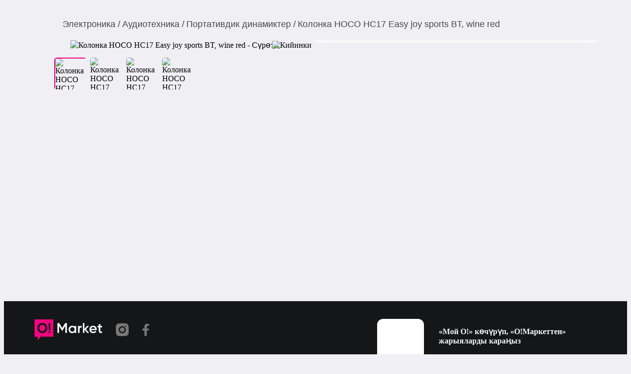

--- FILE ---
content_type: text/html; charset=utf-8
request_url: https://market.o.kg/bishkek/elektronika/audiotehnika/product/05e5847a-3fef-4e54-b413-60f0d2338f87/kolonka-hoco-hc17-easy-joy-sports-bt-wine-red?is_default_variation=262694
body_size: 72921
content:
<!DOCTYPE html><html lang="ky" translate="no" class="notranslate"><head><meta charSet="utf-8"/><meta name="viewport" content="width=device-width"/><title class="jsx-3313596064">Колонка HOCO HC17 Easy joy sports BT, wine red · O!Market</title><link rel="canonical" href="https://market.o.kg/bishkek/elektronika/audiotehnika/product/05e5847a-3fef-4e54-b413-60f0d2338f87/kolonka-hoco-hc17-easy-joy-sports-bt-wine-red" class="jsx-3313596064"/><link rel="alternate" hrefLang="x-default" href="https://market.o.kg/bishkek/elektronika/audiotehnika/product/05e5847a-3fef-4e54-b413-60f0d2338f87/kolonka-hoco-hc17-easy-joy-sports-bt-wine-red?is_default_variation=262694" class="jsx-3313596064"/><link rel="alternate" hrefLang="ru-KY" href="https://market.o.kg/ru/bishkek/elektronika/audiotehnika/product/05e5847a-3fef-4e54-b413-60f0d2338f87/kolonka-hoco-hc17-easy-joy-sports-bt-wine-red?is_default_variation=262694" class="jsx-3313596064"/><link rel="alternate" hrefLang="en-KY" href="https://market.o.kg/en/bishkek/elektronika/audiotehnika/product/05e5847a-3fef-4e54-b413-60f0d2338f87/kolonka-hoco-hc17-easy-joy-sports-bt-wine-red?is_default_variation=262694" class="jsx-3313596064"/><script type="application/ld+json" class="jsx-3313596064">{
              &quot;@context&quot;: &quot;https://schema.org&quot;,
              &quot;@type&quot;: &quot;BreadcrumbList&quot;,
              &quot;itemListElement&quot;: [
                {
                    &quot;@type&quot;: &quot;ListItem&quot;;
                    &quot;position&quot;: 1,
                    &quot;name&quot;: О!Маркет,
                    &quot;item&quot;: https://market.o.kg
                  },{
                    &quot;@type&quot;: &quot;ListItem&quot;;
                    &quot;position&quot;: 2,
                    &quot;name&quot;: О!Маркет Кыргызстанда,
                    &quot;item&quot;: https://market.o.kg/ky
                  },{
                    &quot;@type&quot;: &quot;ListItem&quot;;
                    &quot;position&quot;: 3,
                    &quot;name&quot;: Электроника,
                    &quot;item&quot;: https://market.o.kg/ky/elektronika
                  },{
                    &quot;@type&quot;: &quot;ListItem&quot;;
                    &quot;position&quot;: 4,
                    &quot;name&quot;: Аудиотехника,
                    &quot;item&quot;: https://market.o.kg/ky/audiotehnika
                  },{
                    &quot;@type&quot;: &quot;ListItem&quot;;
                    &quot;position&quot;: 5,
                    &quot;name&quot;: Колонка HOCO HC17 Easy joy sports BT, wine red,
                    &quot;item&quot;: https://market.o.kg/ky/bishkek/elektronika/audiotehnika/product/05e5847a-3fef-4e54-b413-60f0d2338f87/kolonka-hoco-hc17-easy-joy-sports-bt-wine-red?is_default_variation=262694
                  }
              ]
            }</script><meta name="description" content="Бишкек · 750.00 сом · Колонка HOCO HC17 Easy joy sports BT, wine red" class="jsx-3313596064"/><meta property="og:title" content="Бишкек · 750.00 сом · Колонка HOCO HC17 Easy joy sports BT, wine red" class="jsx-3313596064"/><meta property="og:type" content="O!Market" class="jsx-3313596064"/><meta property="og:site_name" content="O!Market" class="jsx-3313596064"/><meta property="og:image" content="https://cdn.omarket.kg/ads/vLUMw9OtmtC9FJ3EynHPFAXGGgmsu6ZDEDTlAfsMqRanN4fei7.WEBP" class="jsx-3313596064"/><meta property="og:description" content="Портативная колонка Hoco HC17 Easy joy sports отличается миниатюрным дизайном, что делает её легко узнаваемой и удобной в использовании. Особенностью является стильное крепление в виде карабина, позволяющее легко прикрепить устройство к рюкзаку, поясу или другому предмету.
На выбор пользователя доступны режимы Bluetooth, FM-радио, TF-карты и U-диска. Такое разнообразие делает акустику Hoco HC17 Easy joy sports универсальной и адаптированной к любым потребностям.
Характеристики:
Размеры: 133,4 x 85 x 49 мм
Вес: 244 г
Версия Bluetooth: 5.3" class="jsx-3313596064"/><meta property="og:url" content="https://market.o.kg/bishkek/elektronika/audiotehnika/product/05e5847a-3fef-4e54-b413-60f0d2338f87/kolonka-hoco-hc17-easy-joy-sports-bt-wine-red?is_default_variation=262694" class="jsx-3313596064"/><meta name="next-head-count" content="15"/><style id="__jsx-3313596064">body{background:#EFEFF4;}</style><style data-styled="" data-styled-version="5.3.11">.cvOyAm{display:-webkit-box;display:-webkit-flex;display:-ms-flexbox;display:flex;-webkit-flex-direction:row;-ms-flex-direction:row;flex-direction:row;gap:0rem;-webkit-flex-wrap:wrap;-ms-flex-wrap:wrap;flex-wrap:wrap;max-width:initial;height:100%;}/*!sc*/
.jVqHHi{display:-webkit-box;display:-webkit-flex;display:-ms-flexbox;display:flex;-webkit-flex-direction:column;-ms-flex-direction:column;flex-direction:column;gap:0.8571rem;-webkit-flex-wrap:nowrap;-ms-flex-wrap:nowrap;flex-wrap:nowrap;max-width:initial;height:100%;}/*!sc*/
.iFzNoj{display:-webkit-box;display:-webkit-flex;display:-ms-flexbox;display:flex;-webkit-flex-direction:row;-ms-flex-direction:row;flex-direction:row;-webkit-align-items:center;-webkit-box-align:center;-ms-flex-align:center;align-items:center;gap:0.7143rem;-webkit-flex-wrap:nowrap;-ms-flex-wrap:nowrap;flex-wrap:nowrap;max-width:initial;height:100%;}/*!sc*/
data-styled.g25[id="Flexboxstyled__Flex-sc-vx1bws-0"]{content:"cvOyAm,jVqHHi,iFzNoj,"}/*!sc*/
.hShqpC{-webkit-text-decoration:underline;text-decoration:underline;}/*!sc*/
data-styled.g75[id="SomSymbol-sc-1b5s346-0"]{content:"hShqpC,"}/*!sc*/
.hfGUez{display:-webkit-box;display:-webkit-flex;display:-ms-flexbox;display:flex;font-weight:400;font-size:14px;position:relative;}/*!sc*/
@media (min-width:800px){.hfGUez{margin:auto 16px;}}/*!sc*/
@media (min-width:1200px){.hfGUez{margin:auto 30px;}}/*!sc*/
data-styled.g397[id="StyledLanguageSelect__Container-sc-1hwwqq3-0"]{content:"hfGUez,"}/*!sc*/
.fdrLvc{display:-webkit-box;display:-webkit-flex;display:-ms-flexbox;display:flex;-webkit-box-pack:center;-webkit-justify-content:center;-ms-flex-pack:center;justify-content:center;-webkit-align-items:center;-webkit-box-align:center;-ms-flex-align:center;align-items:center;background-color:#F7F7F7;width:67px;height:26px;position:relative;border-radius:8px;cursor:pointer;-webkit-user-select:none;-moz-user-select:none;-ms-user-select:none;user-select:none;-webkit-user-select:none;-moz-user-select:none;}/*!sc*/
data-styled.g398[id="StyledLanguageSelect__LanguageDefault-sc-1hwwqq3-1"]{content:"fdrLvc,"}/*!sc*/
.kNqmzi{font-size:1.9286rem;font-weight:600;-webkit-user-select:none;-moz-user-select:none;-ms-user-select:none;user-select:none;padding:6px 0;white-space:nowrap;cursor:pointer;z-index:1;}/*!sc*/
.kNqmzi a{display:-webkit-box;display:-webkit-flex;display:-ms-flexbox;display:flex;}/*!sc*/
.kNqmzi span{color:#F0047F;}/*!sc*/
@media (min-width:800px){.kNqmzi{margin:0;padding:0;font-size:41px;}}/*!sc*/
data-styled.g400[id="Logo__Container-sc-meaoh6-0"]{content:"kNqmzi,"}/*!sc*/
.eoxhZS{z-index:10000;position:fixed;box-shadow:0 1px 8px 0 #00000026;bottom:-100px;left:50%;display:-webkit-box;display:-webkit-flex;display:-ms-flexbox;display:flex;-webkit-flex-direction:row;-ms-flex-direction:row;flex-direction:row;-webkit-align-items:center;-webkit-box-align:center;-ms-flex-align:center;align-items:center;padding:14px 12px;background-color:#FFFFFF;width:300px;margin-left:-150px;height:52px;border-radius:8px;-webkit-transition:bottom 300ms ease-in-out;transition:bottom 300ms ease-in-out;}/*!sc*/
@media (min-width:360px){.eoxhZS{width:360px;margin-left:-180px;}}/*!sc*/
data-styled.g412[id="StyledToast__Container-sc-hxo632-0"]{content:"eoxhZS,"}/*!sc*/
.jdQFVe{margin-left:12px;font-size:13px;font-style:normal;font-weight:400;line-height:16px;-webkit-letter-spacing:0;-moz-letter-spacing:0;-ms-letter-spacing:0;letter-spacing:0;text-align:left;}/*!sc*/
data-styled.g413[id="StyledToast__Text-sc-hxo632-1"]{content:"jdQFVe,"}/*!sc*/
.cuyYIn{display:-webkit-box;display:-webkit-flex;display:-ms-flexbox;display:flex;-webkit-flex-direction:column;-ms-flex-direction:column;flex-direction:column;max-width:1300px;margin:0 auto;padding:0 15px 4px;}/*!sc*/
@media (min-width:801px){.cuyYIn{padding-top:15px;padding-bottom:15px;-webkit-box-pack:justify;-webkit-justify-content:space-between;-ms-flex-pack:justify;justify-content:space-between;-webkit-align-items:center;-webkit-box-align:center;-ms-flex-align:center;align-items:center;-webkit-flex-direction:row;-ms-flex-direction:row;flex-direction:row;}}/*!sc*/
data-styled.g424[id="Navbarstyled__NavbarContainer-sc-8gmi3z-0"]{content:"cuyYIn,"}/*!sc*/
.eKHGuO{display:-webkit-box;display:-webkit-flex;display:-ms-flexbox;display:flex;-webkit-flex-direction:row;-ms-flex-direction:row;flex-direction:row;-webkit-align-items:center;-webkit-box-align:center;-ms-flex-align:center;align-items:center;gap:1.2857rem;}/*!sc*/
data-styled.g425[id="Navbarstyled__RightPartContainer-sc-8gmi3z-1"]{content:"eKHGuO,"}/*!sc*/
.iRjCqq{cursor:pointer;}/*!sc*/
data-styled.g426[id="Navbarstyled__AvatarWrap-sc-8gmi3z-2"]{content:"iRjCqq,"}/*!sc*/
.hQUYTM{display:-webkit-box;display:-webkit-flex;display:-ms-flexbox;display:flex;-webkit-align-items:center;-webkit-box-align:center;-ms-flex-align:center;align-items:center;-webkit-box-pack:justify;-webkit-justify-content:space-between;-ms-flex-pack:justify;justify-content:space-between;margin-top:1.2857rem;}/*!sc*/
@media (min-width:800px){.hQUYTM{display:none;}}/*!sc*/
data-styled.g428[id="Navbarstyled__LogoContainer-sc-8gmi3z-4"]{content:"hQUYTM,"}/*!sc*/
.cLTbCk{display:-webkit-box;display:-webkit-flex;display:-ms-flexbox;display:flex;}/*!sc*/
data-styled.g431[id="Navbarstyled__LangaugeWrap-sc-8gmi3z-7"]{content:"cLTbCk,"}/*!sc*/
.bRtLAP{background:#141618;color:#FFFFFF;padding:0 15px;}/*!sc*/
data-styled.g447[id="Footerstyled__StyledFooter-sc-wvcz6u-0"]{content:"bRtLAP,"}/*!sc*/
.hvXSjC{margin:0 16px;max-width:1140px;padding:34px 0 37.5px;}/*!sc*/
@media (min-width:500px){.hvXSjC{margin:0 15px;width:auto;}}/*!sc*/
@media (min-width:800px){.hvXSjC{padding:36px 0 68.5px;margin:0 auto;}}/*!sc*/
data-styled.g448[id="Footerstyled__ContainerBlock-sc-wvcz6u-1"]{content:"hvXSjC,"}/*!sc*/
.lbDAOk{display:-webkit-box;display:-webkit-flex;display:-ms-flexbox;display:flex;}/*!sc*/
data-styled.g449[id="Footerstyled__Container-sc-wvcz6u-2"]{content:"lbDAOk,"}/*!sc*/
.euSqgH{display:grid;grid-template-columns:repeat(5,20%);margin-bottom:9ex;}/*!sc*/
@media (max-width:768px){.euSqgH{grid-template-columns:repeat(2,50%);}}/*!sc*/
data-styled.g450[id="Footerstyled__CategoriesList-sc-wvcz6u-3"]{content:"euSqgH,"}/*!sc*/
.ihiELU{line-height:5ex;color:rgba(247,247,247,0.80);cursor:pointer;}/*!sc*/
data-styled.g451[id="Footerstyled__Category-sc-wvcz6u-4"]{content:"ihiELU,"}/*!sc*/
.gYzULI{margin:0 0 25px 0;display:-webkit-box;display:-webkit-flex;display:-ms-flexbox;display:flex;-webkit-align-items:center;-webkit-box-align:center;-ms-flex-align:center;align-items:center;}/*!sc*/
.gYzULI > a{margin-right:28px;}/*!sc*/
@media (min-width:800px){.gYzULI{margin:1px 0 21px;}}/*!sc*/
data-styled.g452[id="Footerstyled__SVGIcons-sc-wvcz6u-5"]{content:"gYzULI,"}/*!sc*/
.duQNOj{max-width:570px;width:100%;font-size:16px;font-weight:400;line-height:19px;color:#F7F7F7;margin-bottom:27.5px;}/*!sc*/
@media (min-width:800px){.duQNOj{margin-bottom:53.5px;}}/*!sc*/
data-styled.g453[id="Footerstyled__About-sc-wvcz6u-6"]{content:"duQNOj,"}/*!sc*/
.VeNlH{display:-webkit-box;display:-webkit-flex;display:-ms-flexbox;display:flex;-webkit-flex-direction:column;-ms-flex-direction:column;flex-direction:column;-webkit-text-decoration:none;text-decoration:none;-webkit-align-items:flex-start;-webkit-box-align:flex-start;-ms-flex-align:flex-start;align-items:flex-start;gap:12px;}/*!sc*/
@media (min-width:800px){.VeNlH{-webkit-flex-direction:row;-ms-flex-direction:row;flex-direction:row;gap:40px;}}/*!sc*/
data-styled.g454[id="Footerstyled__ItemContainer-sc-wvcz6u-7"]{content:"VeNlH,"}/*!sc*/
.dpOaiL{font-size:16px;font-weight:400;line-height:19px;color:#F7F7F7;cursor:pointer;max-width:401px;}/*!sc*/
@media (min-width:800px){.dpOaiL{margin-bottom:0;}}/*!sc*/
data-styled.g455[id="Footerstyled__Item-sc-wvcz6u-8"]{content:"dpOaiL,"}/*!sc*/
.kTrgKO{width:320px;font-size:16px;font-weight:700;line-height:19px;color:#F7F7F7;margin-bottom:20px;}/*!sc*/
@media (max-width:862px){.kTrgKO{width:100%;}}/*!sc*/
data-styled.g456[id="Footerstyled__Download-sc-wvcz6u-9"]{content:"kTrgKO,"}/*!sc*/
.fxDZfi{font-size:16px;font-weight:400;line-height:19px;color:#F7F7F7;}/*!sc*/
data-styled.g457[id="Footerstyled__QRTitle-sc-wvcz6u-10"]{content:"fxDZfi,"}/*!sc*/
.pBPPI{position:relative;width:95px;height:95px;border-radius:12px;background:#FFFFFF;}/*!sc*/
.pBPPI:before{position:absolute;content:" ";background-image:url("/images/svgDownload.svg");background-size:100%;width:74.74px;height:75.44px;top:50%;left:50%;-webkit-transform:translate(-50%,-50%);-ms-transform:translate(-50%,-50%);transform:translate(-50%,-50%);}/*!sc*/
data-styled.g458[id="Footerstyled__QRContainer-sc-wvcz6u-11"]{content:"pBPPI,"}/*!sc*/
.bvCvYd{display:block;margin-bottom:24px;}/*!sc*/
.bvCvYd > a{margin-right:16px;}/*!sc*/
@media (min-width:800px){.bvCvYd{display:none;}}/*!sc*/
data-styled.g459[id="Footerstyled__DownloadButtons-sc-wvcz6u-12"]{content:"bvCvYd,"}/*!sc*/
.cDVWxc{display:none;}/*!sc*/
@media (min-width:800px){.cDVWxc{display:-webkit-box;display:-webkit-flex;display:-ms-flexbox;display:flex;}}/*!sc*/
data-styled.g460[id="Footerstyled__QRBlock-sc-wvcz6u-13"]{content:"cDVWxc,"}/*!sc*/
.jBmboV{width:100%;margin-right:0;}/*!sc*/
@media (min-width:800px){.jBmboV{margin-right:95px;}}/*!sc*/
data-styled.g461[id="Footerstyled__Info-sc-wvcz6u-14"]{content:"jBmboV,"}/*!sc*/
.cHmdJn{color:#FFFFFF;font-size:16px;font-weight:400;-webkit-user-select:none;-moz-user-select:none;-ms-user-select:none;user-select:none;}/*!sc*/
.cHmdJn:hover{cursor:pointer;}/*!sc*/
data-styled.g462[id="ContactSupportstyled__ContactSupportLink-sc-1mh5dev-0"]{content:"cHmdJn,"}/*!sc*/
.IvIkv{font-size:12px;font-weight:400;color:rgba(247,247,247,0.8);}/*!sc*/
data-styled.g463[id="ContactSupportstyled__ContactSupportText-sc-1mh5dev-1"]{content:"IvIkv,"}/*!sc*/
.kHpeRY{width:29px;height:29px;min-width:29px;line-height:29px;text-align:center;border-radius:12px;}/*!sc*/
.kHpeRY:hover{cursor:pointer;}/*!sc*/
data-styled.g464[id="ContactSupportstyled__ContactSupportIconLink-sc-1mh5dev-2"]{content:"kHpeRY,"}/*!sc*/
.cNZPbV{position:relative;max-width:1140px;padding-bottom:150px;height:100%;min-height:calc(100vh - 266px);}/*!sc*/
@media (min-width:500px){.cNZPbV{margin:0 15px;width:auto;}}/*!sc*/
@media (min-width:800px){.cNZPbV{margin:0 auto;}}/*!sc*/
@media (min-width:1200px){.cNZPbV{margin:0 auto;}}/*!sc*/
@media (min-width:1590px){.cNZPbV{margin:0 auto;}}/*!sc*/
data-styled.g465[id="ProductPageContainer-sc-1thv1b5-0"]{content:"cNZPbV,"}/*!sc*/
.exzJBZ{width:100%;}/*!sc*/
data-styled.g466[id="Row__Container-sc-196i8jn-0"]{content:"exzJBZ,"}/*!sc*/
.jCnwDZ{margin-top:0.7143rem;margin-bottom:10px;display:-webkit-box;display:-webkit-flex;display:-ms-flexbox;display:flex;-webkit-align-items:center;-webkit-box-align:center;-ms-flex-align:center;align-items:center;}/*!sc*/
data-styled.g471[id="CardPricestyled__Container-sc-1vf3jnj-0"]{content:"jCnwDZ,"}/*!sc*/
.jOwbbU{display:-webkit-box;display:-webkit-flex;display:-ms-flexbox;display:flex;margin:0 16px 0 0;color:#4A4A4A;font-size:1.5714rem;font-weight:700;line-height:1.8571rem;white-space:nowrap;}/*!sc*/
data-styled.g473[id="CardPricestyled__CurrentPriceContainer-sc-1vf3jnj-2"]{content:"jOwbbU,"}/*!sc*/
.bXBNfK{color:#4A4A4A;font-size:17px;font-weight:600;line-height:25px;word-wrap:break-word;}/*!sc*/
@media (min-width:375px){.bXBNfK{font-size:20px;}}/*!sc*/
@media (max-width:500px){.bXBNfK{margin-top:8px;}}/*!sc*/
data-styled.g479[id="Infostyled__Title-sc-1dcde0j-1"]{content:"bXBNfK,"}/*!sc*/
.gwmqAx{margin-top:10px;font-size:16px;white-space:pre-wrap;overflow-wrap:break-word;overflow:hidden;color:#8A8A8E;width:100%;word-break:break-word;text-overflow:auto;overflow:visible;}/*!sc*/
data-styled.g481[id="StyledSpoiler__Container-sc-1e51w0k-0"]{content:"gwmqAx,"}/*!sc*/
.bkMavk{margin:0 auto;width:100%;z-index:3;display:-webkit-box;display:-webkit-flex;display:-ms-flexbox;display:flex;}/*!sc*/
.bkMavk.invalid-img{background-color:#FFFFFF;display:-webkit-box;display:-webkit-flex;display:-ms-flexbox;display:flex;margin:0;object-fit:contain;height:auto;}/*!sc*/
.bkMavk.slider-img{width:100vw;}/*!sc*/
.bkMavk.slider-img.invalid-img{height:50vh;padding:50px;margin:0 auto;}/*!sc*/
.bkMavk.minify-img.invalid-img{width:50px;height:50px;padding:0 5px;}/*!sc*/
.bkMavk.main-img.invalid-img{padding:5%;}/*!sc*/
.bkMavk.swiper-lazy.invalid-img{width:100vw;height:100%;padding:0 5%;}/*!sc*/
.bkMavk.swiper-zoom-lazy.invalid-img{width:100vw;height:50%;padding:0 5%;}/*!sc*/
data-styled.g484[id="StyledImage__Container-sc-5evzc8-0"]{content:"bkMavk,"}/*!sc*/
.hRjRNC{position:relative;display:none;margin-top:10px;}/*!sc*/
@media (min-width:500px){.hRjRNC{display:block;}}/*!sc*/
data-styled.g485[id="StyledGallery__Container-sc-q9qtql-0"]{content:"hRjRNC,"}/*!sc*/
.deRSqy{display:-webkit-box;display:-webkit-flex;display:-ms-flexbox;display:flex;list-style:none;-webkit-flex-wrap:nowrap;-ms-flex-wrap:nowrap;flex-wrap:nowrap;overflow-y:hidden;-webkit-transition:200ms ease-out;transition:200ms ease-out;}/*!sc*/
.deRSqy::-webkit-scrollbar{display:none;}/*!sc*/
data-styled.g486[id="StyledGallery__ListItems-sc-q9qtql-1"]{content:"deRSqy,"}/*!sc*/
.hLrfDo{cursor:pointer;position:relative;overflow:hidden;border-radius:5px;}/*!sc*/
.hLrfDo img{width:100vw;}/*!sc*/
@media (min-width:500px){.hLrfDo{width:65px;height:65px;}.hLrfDo:not(:last-of-type){margin-right:8px;}.hLrfDo img{width:65px;height:65px;border-radius:5px;}.hLrfDo img.active{-webkit-transition:border 100ms ease-in-out;transition:border 100ms ease-in-out;border:2px solid #F0047F;}.hLrfDo img:not(.invalid-img){object-fit:cover;}}/*!sc*/
data-styled.g488[id="StyledGallery__Item-sc-q9qtql-3"]{content:"hLrfDo,"}/*!sc*/
.jRLiLV{position:absolute;z-index:100;top:0;left:0;right:0;display:-webkit-box;display:-webkit-flex;display:-ms-flexbox;display:flex;padding:16px;-webkit-box-pack:justify;-webkit-justify-content:space-between;-ms-flex-pack:justify;justify-content:space-between;pointer-events:none;}/*!sc*/
.jRLiLV *{pointer-events:none;}/*!sc*/
data-styled.g489[id="StyledGallery__SliderBar-sc-q9qtql-4"]{content:"jRLiLV,"}/*!sc*/
.gKBPVu{display:block;position:relative;height:0px;margin:0;background:#ECECEC;}/*!sc*/
.gKBPVu .swiper-slide{overflow:hidden;}/*!sc*/
@media (min-width:500px){.gKBPVu{display:none;}}/*!sc*/
data-styled.g490[id="StyledGallery__Container-sc-q9qtql-5"]{content:"gKBPVu,"}/*!sc*/
.leDukT{overflow:hidden;position:relative;}/*!sc*/
.leDukT img{height:100%;width:auto;object-fit:cover;-webkit-filter:none;filter:none;z-index:1;}/*!sc*/
@media (min-width:500px){.leDukT{height:0px;position:static;}}/*!sc*/
@media (max-width:500px){.leDukT img{height:240px;}}/*!sc*/
data-styled.g491[id="StyledGallery__Slide-sc-q9qtql-6"]{content:"leDukT,"}/*!sc*/
@media (max-width:767px){.cNzJhJ{width:calc(100% + 16px);height:calc(100% + 16px);position:absolute;top:-8px;left:-8px;background-image:url(https://cdn.omarket.kg/ads/vLUMw9OtmtC9FJ3EynHPFAXGGgmsu6ZDEDTlAfsMqRanN4fei7.WEBP);-webkit-filter:blur(4px);filter:blur(4px);background-position:center;background-repeat:no-repeat;background-size:cover;z-index:0;}}/*!sc*/
@media (max-width:767px){.cgjbPC{width:calc(100% + 16px);height:calc(100% + 16px);position:absolute;top:-8px;left:-8px;background-image:url(https://cdn.omarket.kg/ads/Dyvlfq26rxku42Y3xkzDXhueE4pxdpICrjQBp2GnBeDjvNATfj.WEBP);-webkit-filter:blur(4px);filter:blur(4px);background-position:center;background-repeat:no-repeat;background-size:cover;z-index:0;}}/*!sc*/
@media (max-width:767px){.klNECg{width:calc(100% + 16px);height:calc(100% + 16px);position:absolute;top:-8px;left:-8px;background-image:url(https://cdn.omarket.kg/ads/Yr9hSX9sTLaZ8mCn6Ejm39Yhwlo7rQFtS9EgpB3ArHFooaEtUt.WEBP);-webkit-filter:blur(4px);filter:blur(4px);background-position:center;background-repeat:no-repeat;background-size:cover;z-index:0;}}/*!sc*/
@media (max-width:767px){.dnHqyD{width:calc(100% + 16px);height:calc(100% + 16px);position:absolute;top:-8px;left:-8px;background-image:url(https://cdn.omarket.kg/ads/aonsmSJ6sKJdVLtP518aXMKHjGW3bTvSuD51QCCSN1uE5yhn1X.WEBP);-webkit-filter:blur(4px);filter:blur(4px);background-position:center;background-repeat:no-repeat;background-size:cover;z-index:0;}}/*!sc*/
data-styled.g492[id="StyledGallery__SliderBlurredBg-sc-q9qtql-7"]{content:"cNzJhJ,cgjbPC,klNECg,dnHqyD,"}/*!sc*/
.gIHghJ{padding:3px 8px;font-size:13px;background-color:#0101014D;border-radius:11px;color:#FFFFFF;}/*!sc*/
data-styled.g494[id="StyledGallery__SliderBarCounter-sc-q9qtql-9"]{content:"gIHghJ,"}/*!sc*/
.usPgG{position:absolute;background:rgba(255,255,255,0.2);border-radius:50%;display:-webkit-box;display:-webkit-flex;display:-ms-flexbox;display:flex;-webkit-align-items:center;-webkit-box-align:center;-ms-flex-align:center;align-items:center;-webkit-box-pack:center;-webkit-justify-content:center;-ms-flex-pack:center;justify-content:center;z-index:12;cursor:pointer;min-width:32px;max-height:32px;margin:8px;top:40%;}/*!sc*/
.usPgG:nth-child(1){left:0;}/*!sc*/
.usPgG:nth-child(2){right:0;}/*!sc*/
.uwiED{position:absolute;background:rgba(255,255,255,0.2);border-radius:50%;display:none;-webkit-align-items:center;-webkit-box-align:center;-ms-flex-align:center;align-items:center;-webkit-box-pack:center;-webkit-justify-content:center;-ms-flex-pack:center;justify-content:center;z-index:12;cursor:pointer;min-width:32px;max-height:32px;margin:8px;top:40%;}/*!sc*/
.uwiED:nth-child(1){left:0;}/*!sc*/
.uwiED:nth-child(2){right:0;}/*!sc*/
data-styled.g496[id="StyledGallery__ButtonsNavigateArrow-sc-q9qtql-11"]{content:"usPgG,uwiED,"}/*!sc*/
.lmjEVf{min-width:24px;min-height:24px;}/*!sc*/
data-styled.g497[id="StyledGallery__ImageArrow-sc-q9qtql-12"]{content:"lmjEVf,"}/*!sc*/
.eTpbEZ{display:none;position:relative;}/*!sc*/
@media (min-width:500px){.eTpbEZ{height:auto;display:-webkit-box;display:-webkit-flex;display:-ms-flexbox;display:flex;position:relative;border-radius:8px;overflow:hidden;}}/*!sc*/
.eTpbEZ img{position:relative;z-index:10;margin:auto;width:auto;height:auto;max-width:100%;max-height:100%;}/*!sc*/
data-styled.g500[id="MainImagestyled__Container-sc-1ghv6eh-0"]{content:"eTpbEZ,"}/*!sc*/
@media (min-width:500px){.iLbgEM{width:calc(100% + 16px);height:calc(100% + 16px);position:absolute;top:-8px;left:-8px;background-image:url(https://cdn.omarket.kg/ads/vLUMw9OtmtC9FJ3EynHPFAXGGgmsu6ZDEDTlAfsMqRanN4fei7.WEBP);-webkit-filter:blur(8px);filter:blur(8px);background-position:center;background-repeat:no-repeat;background-size:cover;z-index:0;}}/*!sc*/
data-styled.g501[id="MainImagestyled__Overlay-sc-1ghv6eh-1"]{content:"iLbgEM,"}/*!sc*/
.gNejF{position:absolute;background:rgba(255,255,255,0.2);border-radius:50%;display:none;-webkit-align-items:center;-webkit-box-align:center;-ms-flex-align:center;align-items:center;-webkit-box-pack:center;-webkit-justify-content:center;-ms-flex-pack:center;justify-content:center;z-index:17;min-width:42px;min-height:42px;margin:8px;cursor:pointer;}/*!sc*/
.gFNUM{position:absolute;background:rgba(255,255,255,0.2);border-radius:50%;display:-webkit-box;display:-webkit-flex;display:-ms-flexbox;display:flex;-webkit-align-items:center;-webkit-box-align:center;-ms-flex-align:center;align-items:center;-webkit-box-pack:center;-webkit-justify-content:center;-ms-flex-pack:center;justify-content:center;z-index:17;min-width:42px;min-height:42px;margin:8px;cursor:pointer;}/*!sc*/
data-styled.g502[id="MainImagestyled__ButtonsNavigateArrows-sc-1ghv6eh-2"]{content:"gNejF,gFNUM,"}/*!sc*/
.fghtfY{min-width:32px;min-height:32px;}/*!sc*/
data-styled.g503[id="MainImagestyled__ImageArrow-sc-1ghv6eh-3"]{content:"fghtfY,"}/*!sc*/
.bJRsPC{display:-webkit-box;display:-webkit-flex;display:-ms-flexbox;display:flex;-webkit-align-items:center;-webkit-box-align:center;-ms-flex-align:center;align-items:center;-webkit-box-pack:justify;-webkit-justify-content:space-between;-ms-flex-pack:justify;justify-content:space-between;width:100%;z-index:18;}/*!sc*/
data-styled.g504[id="MainImagestyled__ButtonsContent-sc-1ghv6eh-4"]{content:"bJRsPC,"}/*!sc*/
.ilhZrl{display:-webkit-box;display:-webkit-flex;display:-ms-flexbox;display:flex;-webkit-flex-direction:row;-ms-flex-direction:row;flex-direction:row;-webkit-box-pack:justify;-webkit-justify-content:space-between;-ms-flex-pack:justify;justify-content:space-between;-webkit-align-items:center;-webkit-box-align:center;-ms-flex-align:center;align-items:center;padding:13px 0;}/*!sc*/
.ilhZrl:not(:last-child){border-bottom:1px solid #C8C8C880;}/*!sc*/
.ilhZrl:last-child{margin-bottom:auto;}/*!sc*/
data-styled.g510[id="ProductPageCardRow__Container-sc-orsjeh-0"]{content:"ilhZrl,"}/*!sc*/
.kxEApJ{color:#8A8A8E;font-size:15px;padding-right:10px;}/*!sc*/
data-styled.g511[id="ProductPageCardRow__Title-sc-orsjeh-1"]{content:"kxEApJ,"}/*!sc*/
.jMhuOp{color:#4A4A4A;font-size:16px;text-align:end;}/*!sc*/
data-styled.g512[id="ProductPageCardRow__Value-sc-orsjeh-2"]{content:"jMhuOp,"}/*!sc*/
.iDzQZL{margin-top:10px;list-style:none;display:-webkit-box;display:-webkit-flex;display:-ms-flexbox;display:flex;-webkit-flex-direction:column;-ms-flex-direction:column;flex-direction:column;border-radius:8px;}/*!sc*/
data-styled.g513[id="ProductCardstyled__Container-sc-18dz0x4-0"]{content:"iDzQZL,"}/*!sc*/
.fFlajh{margin:0 0 35px;display:-webkit-box;display:-webkit-flex;display:-ms-flexbox;display:flex;-webkit-flex-direction:column;-ms-flex-direction:column;flex-direction:column;gap:15px;position:relative;}/*!sc*/
@media (min-width:800px){.fFlajh{-webkit-flex-direction:row;-ms-flex-direction:row;flex-direction:row;margin:5px 0 35px;}}/*!sc*/
data-styled.g517[id="ProductPageContentStyles__Container-sc-pjnlo2-0"]{content:"fFlajh,"}/*!sc*/
.dfvDST{margin:0 0 -8px;}/*!sc*/
@media (min-width:800px){.dfvDST{width:50%;overflow-x:hidden;}}/*!sc*/
data-styled.g518[id="ProductPageContentStyles__ImagesBlock-sc-pjnlo2-1"]{content:"dfvDST,"}/*!sc*/
.dAOEnA{display:-webkit-box;display:-webkit-flex;display:-ms-flexbox;display:flex;gap:4px;}/*!sc*/
data-styled.g519[id="ProductPageContentStyles__BadgesWrapper-sc-pjnlo2-2"]{content:"dAOEnA,"}/*!sc*/
.hpCZnx{background-color:#FFFFFF;border-radius:8px;z-index:1;padding-bottom:5px;}/*!sc*/
@media (min-width:800px){.hpCZnx{display:-webkit-box;display:-webkit-flex;display:-ms-flexbox;display:flex;-webkit-flex-direction:column;-ms-flex-direction:column;flex-direction:column;-webkit-box-pack:justify;-webkit-justify-content:space-between;-ms-flex-pack:justify;justify-content:space-between;height:0px;overflow-y:auto;-webkit-scroll-snap-type:y mandatory;-moz-scroll-snap-type:y mandatory;-ms-scroll-snap-type:y mandatory;scroll-snap-type:y mandatory;width:50%;padding-bottom:5px;}}/*!sc*/
data-styled.g520[id="ProductPageContentStyles__InfoBlock-sc-pjnlo2-3"]{content:"hpCZnx,"}/*!sc*/
.fhhMel{-webkit-box-flex:1;-webkit-flex-grow:1;-ms-flex-positive:1;flex-grow:1;padding:20px 0 0;overflow-y:scroll;-webkit-scroll-snap-type:y mandatory;-moz-scroll-snap-type:y mandatory;-ms-scroll-snap-type:y mandatory;scroll-snap-type:y mandatory;position:relative;margin-right:5px;}/*!sc*/
.fhhMel::-webkit-scrollbar{width:5px;}/*!sc*/
.fhhMel::-webkit-scrollbar-track{background:#ffffff;margin-top:20px;}/*!sc*/
.fhhMel::-webkit-scrollbar-thumb{background:#9999;border-radius:2px;margin-top:20px;}/*!sc*/
.fhhMel::-webkit-scrollbar-thumb:hover{background:#999;}/*!sc*/
.fhhMel > *{margin-left:20px;margin-right:20px;}/*!sc*/
@media (min-width:800px){.fhhMel::after{content:"";display:block;position:-webkit-sticky;position:sticky;bottom:0;left:0;right:0;-webkit-transition:height 200ms ease-out;transition:height 200ms ease-out;visibility:visible;height:40px;background:linear-gradient( 180deg,#C8C8C800 0%,#C8C8C880 100% );}}/*!sc*/
data-styled.g521[id="ProductPageContentStyles__AdDescription-sc-pjnlo2-4"]{content:"fhhMel,"}/*!sc*/
.gmPCXr{height:1px;position:absolute;bottom:0;}/*!sc*/
data-styled.g522[id="ProductPageContentStyles__Observer-sc-pjnlo2-5"]{content:"gmPCXr,"}/*!sc*/
.jSJmgG{display:-webkit-box;display:-webkit-flex;display:-ms-flexbox;display:flex;-webkit-box-pack:justify;-webkit-justify-content:space-between;-ms-flex-pack:justify;justify-content:space-between;-webkit-align-items:center;-webkit-box-align:center;-ms-flex-align:center;align-items:center;gap:45px;}/*!sc*/
data-styled.g524[id="ProductPageContentStyles__SaleInformation-sc-pjnlo2-7"]{content:"jSJmgG,"}/*!sc*/
.jwKdXM{position:-webkit-sticky;position:sticky;bottom:0;padding:16px;background-color:#FFFFFF;border-radius:0 0 8px 8px;box-shadow:0 -2px 32px 0 #0000002e;border-radius:0 0 8px 8px;margin-bottom:-10px;-webkit-transition:box-shadow 100ms ease-in;transition:box-shadow 100ms ease-in;}/*!sc*/
@media (min-width:500px){.jwKdXM{background-color:transparent;position:static;margin-bottom:-5px;-webkit-transition:box-shadow 100ms ease-in;transition:box-shadow 100ms ease-in;}}/*!sc*/
data-styled.g528[id="AppDownloadInvitationstyled__Container-sc-a8fh7-1"]{content:"jwKdXM,"}/*!sc*/
.kSiKEY{display:-webkit-box;display:-webkit-flex;display:-ms-flexbox;display:flex;-webkit-align-items:center;-webkit-box-align:center;-ms-flex-align:center;align-items:center;gap:16px;}/*!sc*/
.kSiKEY > p{font-size:16px;font-weight:500;max-width:200px;width:100%;}/*!sc*/
@media (max-width:500px){.kSiKEY{padding-bottom:16px;}}/*!sc*/
data-styled.g529[id="AppDownloadInvitationstyled__Block-sc-a8fh7-2"]{content:"kSiKEY,"}/*!sc*/
.cXHJFM{background-color:#FFFFFF;border-radius:8px;display:-webkit-box;display:-webkit-flex;display:-ms-flexbox;display:flex;-webkit-flex-direction:column;-ms-flex-direction:column;flex-direction:column;-webkit-box-pack:justify;-webkit-justify-content:space-between;-ms-flex-pack:justify;justify-content:space-between;position:relative;}/*!sc*/
@media (min-width:500px){.cXHJFM{-webkit-flex-direction:row;-ms-flex-direction:row;flex-direction:row;-webkit-box-pack:justify;-webkit-justify-content:space-between;-ms-flex-pack:justify;justify-content:space-between;-webkit-align-items:center;-webkit-box-align:center;-ms-flex-align:center;align-items:center;padding:0;border-radius:0;background-color:transparent;}}/*!sc*/
data-styled.g530[id="AppDownloadInvitationstyled__InnerWrap-sc-a8fh7-3"]{content:"cXHJFM,"}/*!sc*/
.cLMZPa{display:-webkit-box;display:-webkit-flex;display:-ms-flexbox;display:flex;-webkit-align-items:center;-webkit-box-align:center;-ms-flex-align:center;align-items:center;background-color:#82B752;color:#FFFFFF;font-size:16px;font-weight:500;margin-top:2px;border-radius:8px;cursor:pointer;padding:8px 16px;-webkit-box-pack:center;-webkit-justify-content:center;-ms-flex-pack:center;justify-content:center;}/*!sc*/
.cLMZPa svg{position:absolute;right:8px;top:50%;-webkit-transform:translateY(-50%);-ms-transform:translateY(-50%);transform:translateY(-50%);}/*!sc*/
@media (min-width:500px){.cLMZPa svg{margin-left:8px;position:static;-webkit-transform:translateY(0);-ms-transform:translateY(0);transform:translateY(0);}}/*!sc*/
@media (min-width:500px){.cLMZPa{margin-top:0;padding:10px 16px;}}/*!sc*/
data-styled.g532[id="AppDownloadInvitationstyled__DownloadButton-sc-a8fh7-5"]{content:"cLMZPa,"}/*!sc*/
.iAnauE{font-family:"Roboto",sans-serif;font-style:normal;font-weight:400;font-size:1.1429rem;line-height:1.3571rem;margin-bottom:1.4286rem;padding:0 5%;color:#4A4A4A;color:#4A4A4A;}/*!sc*/
@media (min-width:769px) and (max-width:1024px){.iAnauE{padding:0 5%;}}/*!sc*/
data-styled.g537[id="ProductBreadcrumbsstyled__Container-sc-sghb5z-0"]{content:"iAnauE,"}/*!sc*/
.eLjBMn{margin-right:0.2857rem;}/*!sc*/
data-styled.g538[id="Breadcrumbsstyled__BreadcrumbsItem-sc-h1fye-0"]{content:"eLjBMn,"}/*!sc*/
.bqMoUF{margin-right:0.2857rem;overflow-wrap:anywhere;cursor:pointer;}/*!sc*/
.dfaFNq{margin-right:0.2857rem;overflow-wrap:anywhere;}/*!sc*/
data-styled.g539[id="Breadcrumbsstyled__BreadcrumbsTitle-sc-h1fye-1"]{content:"bqMoUF,dfaFNq,"}/*!sc*/
</style><link href="/assets/fonts/fonts.css" rel="stylesheet"/><meta name="google-site-verification" content="twCLDlYzVBnVYNDSubUc3vjs5SlkKE7Nhy7T0wuFpo4"/><meta name="google-site-verification" content="KHRgRCNC_ln0hIglNx1o3qfxsRQ3ZMlOoZrsnAwy2K0"/><meta name="yandex-verification" content="9c06d58befb38139"/><link rel="preload" href="/_next/static/css/6a9919f8582c05e1.css" as="style"/><link rel="stylesheet" href="/_next/static/css/6a9919f8582c05e1.css" data-n-g=""/><link rel="preload" href="/_next/static/css/054263cdbbd66100.css" as="style"/><link rel="stylesheet" href="/_next/static/css/054263cdbbd66100.css" data-n-p=""/><noscript data-n-css=""></noscript><script defer="" nomodule="" src="/_next/static/chunks/polyfills-c67a75d1b6f99dc8.js"></script><script src="/_next/static/chunks/webpack-9b81899aab30c305.js" defer=""></script><script src="/_next/static/chunks/framework-79bce4a3a540b080.js" defer=""></script><script src="/_next/static/chunks/main-29d0a5e6a91691e0.js" defer=""></script><script src="/_next/static/chunks/pages/_app-cf187482963b063b.js" defer=""></script><script src="/_next/static/chunks/1359-1637f1a361c1e557.js" defer=""></script><script src="/_next/static/chunks/3037-ce0d60c93db76e87.js" defer=""></script><script src="/_next/static/chunks/1566-d16a27163054d76c.js" defer=""></script><script src="/_next/static/chunks/6401-c66735e2196d78cd.js" defer=""></script><script src="/_next/static/chunks/3732-0c680ea1bbf2b657.js" defer=""></script><script src="/_next/static/chunks/4281-87cb2cdee9ae21b7.js" defer=""></script><script src="/_next/static/chunks/9503-645ae9ca3efde8a5.js" defer=""></script><script src="/_next/static/chunks/2729-d61cb24c7b27f08b.js" defer=""></script><script src="/_next/static/chunks/1266-0dc59bb4498692bd.js" defer=""></script><script src="/_next/static/chunks/2195-b1852b72a37e00fe.js" defer=""></script><script src="/_next/static/chunks/2722-5033ef4eed210133.js" defer=""></script><script src="/_next/static/chunks/4774-1233d6b973ab374b.js" defer=""></script><script src="/_next/static/chunks/pages/%5B%5B...slug%5D%5D-f38ba45ab586fbfb.js" defer=""></script><script src="/_next/static/njRJ0fpStzCJLuoXFE2cV/_buildManifest.js" defer=""></script><script src="/_next/static/njRJ0fpStzCJLuoXFE2cV/_ssgManifest.js" defer=""></script><style id="__jsx-3313596064">body{background:#EFEFF4;}</style><style data-styled="" data-styled-version="5.3.11">.cvOyAm{display:-webkit-box;display:-webkit-flex;display:-ms-flexbox;display:flex;-webkit-flex-direction:row;-ms-flex-direction:row;flex-direction:row;gap:0rem;-webkit-flex-wrap:wrap;-ms-flex-wrap:wrap;flex-wrap:wrap;max-width:initial;height:100%;}/*!sc*/
.jVqHHi{display:-webkit-box;display:-webkit-flex;display:-ms-flexbox;display:flex;-webkit-flex-direction:column;-ms-flex-direction:column;flex-direction:column;gap:0.8571rem;-webkit-flex-wrap:nowrap;-ms-flex-wrap:nowrap;flex-wrap:nowrap;max-width:initial;height:100%;}/*!sc*/
.iFzNoj{display:-webkit-box;display:-webkit-flex;display:-ms-flexbox;display:flex;-webkit-flex-direction:row;-ms-flex-direction:row;flex-direction:row;-webkit-align-items:center;-webkit-box-align:center;-ms-flex-align:center;align-items:center;gap:0.7143rem;-webkit-flex-wrap:nowrap;-ms-flex-wrap:nowrap;flex-wrap:nowrap;max-width:initial;height:100%;}/*!sc*/
data-styled.g25[id="Flexboxstyled__Flex-sc-vx1bws-0"]{content:"cvOyAm,jVqHHi,iFzNoj,"}/*!sc*/
.hShqpC{-webkit-text-decoration:underline;text-decoration:underline;}/*!sc*/
data-styled.g75[id="SomSymbol-sc-1b5s346-0"]{content:"hShqpC,"}/*!sc*/
.hfGUez{display:-webkit-box;display:-webkit-flex;display:-ms-flexbox;display:flex;font-weight:400;font-size:14px;position:relative;}/*!sc*/
@media (min-width:800px){.hfGUez{margin:auto 16px;}}/*!sc*/
@media (min-width:1200px){.hfGUez{margin:auto 30px;}}/*!sc*/
data-styled.g397[id="StyledLanguageSelect__Container-sc-1hwwqq3-0"]{content:"hfGUez,"}/*!sc*/
.fdrLvc{display:-webkit-box;display:-webkit-flex;display:-ms-flexbox;display:flex;-webkit-box-pack:center;-webkit-justify-content:center;-ms-flex-pack:center;justify-content:center;-webkit-align-items:center;-webkit-box-align:center;-ms-flex-align:center;align-items:center;background-color:#F7F7F7;width:67px;height:26px;position:relative;border-radius:8px;cursor:pointer;-webkit-user-select:none;-moz-user-select:none;-ms-user-select:none;user-select:none;-webkit-user-select:none;-moz-user-select:none;}/*!sc*/
data-styled.g398[id="StyledLanguageSelect__LanguageDefault-sc-1hwwqq3-1"]{content:"fdrLvc,"}/*!sc*/
.kNqmzi{font-size:1.9286rem;font-weight:600;-webkit-user-select:none;-moz-user-select:none;-ms-user-select:none;user-select:none;padding:6px 0;white-space:nowrap;cursor:pointer;z-index:1;}/*!sc*/
.kNqmzi a{display:-webkit-box;display:-webkit-flex;display:-ms-flexbox;display:flex;}/*!sc*/
.kNqmzi span{color:#F0047F;}/*!sc*/
@media (min-width:800px){.kNqmzi{margin:0;padding:0;font-size:41px;}}/*!sc*/
data-styled.g400[id="Logo__Container-sc-meaoh6-0"]{content:"kNqmzi,"}/*!sc*/
.eoxhZS{z-index:10000;position:fixed;box-shadow:0 1px 8px 0 #00000026;bottom:-100px;left:50%;display:-webkit-box;display:-webkit-flex;display:-ms-flexbox;display:flex;-webkit-flex-direction:row;-ms-flex-direction:row;flex-direction:row;-webkit-align-items:center;-webkit-box-align:center;-ms-flex-align:center;align-items:center;padding:14px 12px;background-color:#FFFFFF;width:300px;margin-left:-150px;height:52px;border-radius:8px;-webkit-transition:bottom 300ms ease-in-out;transition:bottom 300ms ease-in-out;}/*!sc*/
@media (min-width:360px){.eoxhZS{width:360px;margin-left:-180px;}}/*!sc*/
data-styled.g412[id="StyledToast__Container-sc-hxo632-0"]{content:"eoxhZS,"}/*!sc*/
.jdQFVe{margin-left:12px;font-size:13px;font-style:normal;font-weight:400;line-height:16px;-webkit-letter-spacing:0;-moz-letter-spacing:0;-ms-letter-spacing:0;letter-spacing:0;text-align:left;}/*!sc*/
data-styled.g413[id="StyledToast__Text-sc-hxo632-1"]{content:"jdQFVe,"}/*!sc*/
.cuyYIn{display:-webkit-box;display:-webkit-flex;display:-ms-flexbox;display:flex;-webkit-flex-direction:column;-ms-flex-direction:column;flex-direction:column;max-width:1300px;margin:0 auto;padding:0 15px 4px;}/*!sc*/
@media (min-width:801px){.cuyYIn{padding-top:15px;padding-bottom:15px;-webkit-box-pack:justify;-webkit-justify-content:space-between;-ms-flex-pack:justify;justify-content:space-between;-webkit-align-items:center;-webkit-box-align:center;-ms-flex-align:center;align-items:center;-webkit-flex-direction:row;-ms-flex-direction:row;flex-direction:row;}}/*!sc*/
data-styled.g424[id="Navbarstyled__NavbarContainer-sc-8gmi3z-0"]{content:"cuyYIn,"}/*!sc*/
.eKHGuO{display:-webkit-box;display:-webkit-flex;display:-ms-flexbox;display:flex;-webkit-flex-direction:row;-ms-flex-direction:row;flex-direction:row;-webkit-align-items:center;-webkit-box-align:center;-ms-flex-align:center;align-items:center;gap:1.2857rem;}/*!sc*/
data-styled.g425[id="Navbarstyled__RightPartContainer-sc-8gmi3z-1"]{content:"eKHGuO,"}/*!sc*/
.iRjCqq{cursor:pointer;}/*!sc*/
data-styled.g426[id="Navbarstyled__AvatarWrap-sc-8gmi3z-2"]{content:"iRjCqq,"}/*!sc*/
.hQUYTM{display:-webkit-box;display:-webkit-flex;display:-ms-flexbox;display:flex;-webkit-align-items:center;-webkit-box-align:center;-ms-flex-align:center;align-items:center;-webkit-box-pack:justify;-webkit-justify-content:space-between;-ms-flex-pack:justify;justify-content:space-between;margin-top:1.2857rem;}/*!sc*/
@media (min-width:800px){.hQUYTM{display:none;}}/*!sc*/
data-styled.g428[id="Navbarstyled__LogoContainer-sc-8gmi3z-4"]{content:"hQUYTM,"}/*!sc*/
.cLTbCk{display:-webkit-box;display:-webkit-flex;display:-ms-flexbox;display:flex;}/*!sc*/
data-styled.g431[id="Navbarstyled__LangaugeWrap-sc-8gmi3z-7"]{content:"cLTbCk,"}/*!sc*/
.bRtLAP{background:#141618;color:#FFFFFF;padding:0 15px;}/*!sc*/
data-styled.g447[id="Footerstyled__StyledFooter-sc-wvcz6u-0"]{content:"bRtLAP,"}/*!sc*/
.hvXSjC{margin:0 16px;max-width:1140px;padding:34px 0 37.5px;}/*!sc*/
@media (min-width:500px){.hvXSjC{margin:0 15px;width:auto;}}/*!sc*/
@media (min-width:800px){.hvXSjC{padding:36px 0 68.5px;margin:0 auto;}}/*!sc*/
data-styled.g448[id="Footerstyled__ContainerBlock-sc-wvcz6u-1"]{content:"hvXSjC,"}/*!sc*/
.lbDAOk{display:-webkit-box;display:-webkit-flex;display:-ms-flexbox;display:flex;}/*!sc*/
data-styled.g449[id="Footerstyled__Container-sc-wvcz6u-2"]{content:"lbDAOk,"}/*!sc*/
.euSqgH{display:grid;grid-template-columns:repeat(5,20%);margin-bottom:9ex;}/*!sc*/
@media (max-width:768px){.euSqgH{grid-template-columns:repeat(2,50%);}}/*!sc*/
data-styled.g450[id="Footerstyled__CategoriesList-sc-wvcz6u-3"]{content:"euSqgH,"}/*!sc*/
.ihiELU{line-height:5ex;color:rgba(247,247,247,0.80);cursor:pointer;}/*!sc*/
data-styled.g451[id="Footerstyled__Category-sc-wvcz6u-4"]{content:"ihiELU,"}/*!sc*/
.gYzULI{margin:0 0 25px 0;display:-webkit-box;display:-webkit-flex;display:-ms-flexbox;display:flex;-webkit-align-items:center;-webkit-box-align:center;-ms-flex-align:center;align-items:center;}/*!sc*/
.gYzULI > a{margin-right:28px;}/*!sc*/
@media (min-width:800px){.gYzULI{margin:1px 0 21px;}}/*!sc*/
data-styled.g452[id="Footerstyled__SVGIcons-sc-wvcz6u-5"]{content:"gYzULI,"}/*!sc*/
.duQNOj{max-width:570px;width:100%;font-size:16px;font-weight:400;line-height:19px;color:#F7F7F7;margin-bottom:27.5px;}/*!sc*/
@media (min-width:800px){.duQNOj{margin-bottom:53.5px;}}/*!sc*/
data-styled.g453[id="Footerstyled__About-sc-wvcz6u-6"]{content:"duQNOj,"}/*!sc*/
.VeNlH{display:-webkit-box;display:-webkit-flex;display:-ms-flexbox;display:flex;-webkit-flex-direction:column;-ms-flex-direction:column;flex-direction:column;-webkit-text-decoration:none;text-decoration:none;-webkit-align-items:flex-start;-webkit-box-align:flex-start;-ms-flex-align:flex-start;align-items:flex-start;gap:12px;}/*!sc*/
@media (min-width:800px){.VeNlH{-webkit-flex-direction:row;-ms-flex-direction:row;flex-direction:row;gap:40px;}}/*!sc*/
data-styled.g454[id="Footerstyled__ItemContainer-sc-wvcz6u-7"]{content:"VeNlH,"}/*!sc*/
.dpOaiL{font-size:16px;font-weight:400;line-height:19px;color:#F7F7F7;cursor:pointer;max-width:401px;}/*!sc*/
@media (min-width:800px){.dpOaiL{margin-bottom:0;}}/*!sc*/
data-styled.g455[id="Footerstyled__Item-sc-wvcz6u-8"]{content:"dpOaiL,"}/*!sc*/
.kTrgKO{width:320px;font-size:16px;font-weight:700;line-height:19px;color:#F7F7F7;margin-bottom:20px;}/*!sc*/
@media (max-width:862px){.kTrgKO{width:100%;}}/*!sc*/
data-styled.g456[id="Footerstyled__Download-sc-wvcz6u-9"]{content:"kTrgKO,"}/*!sc*/
.fxDZfi{font-size:16px;font-weight:400;line-height:19px;color:#F7F7F7;}/*!sc*/
data-styled.g457[id="Footerstyled__QRTitle-sc-wvcz6u-10"]{content:"fxDZfi,"}/*!sc*/
.pBPPI{position:relative;width:95px;height:95px;border-radius:12px;background:#FFFFFF;}/*!sc*/
.pBPPI:before{position:absolute;content:" ";background-image:url("/images/svgDownload.svg");background-size:100%;width:74.74px;height:75.44px;top:50%;left:50%;-webkit-transform:translate(-50%,-50%);-ms-transform:translate(-50%,-50%);transform:translate(-50%,-50%);}/*!sc*/
data-styled.g458[id="Footerstyled__QRContainer-sc-wvcz6u-11"]{content:"pBPPI,"}/*!sc*/
.bvCvYd{display:block;margin-bottom:24px;}/*!sc*/
.bvCvYd > a{margin-right:16px;}/*!sc*/
@media (min-width:800px){.bvCvYd{display:none;}}/*!sc*/
data-styled.g459[id="Footerstyled__DownloadButtons-sc-wvcz6u-12"]{content:"bvCvYd,"}/*!sc*/
.cDVWxc{display:none;}/*!sc*/
@media (min-width:800px){.cDVWxc{display:-webkit-box;display:-webkit-flex;display:-ms-flexbox;display:flex;}}/*!sc*/
data-styled.g460[id="Footerstyled__QRBlock-sc-wvcz6u-13"]{content:"cDVWxc,"}/*!sc*/
.jBmboV{width:100%;margin-right:0;}/*!sc*/
@media (min-width:800px){.jBmboV{margin-right:95px;}}/*!sc*/
data-styled.g461[id="Footerstyled__Info-sc-wvcz6u-14"]{content:"jBmboV,"}/*!sc*/
.cHmdJn{color:#FFFFFF;font-size:16px;font-weight:400;-webkit-user-select:none;-moz-user-select:none;-ms-user-select:none;user-select:none;}/*!sc*/
.cHmdJn:hover{cursor:pointer;}/*!sc*/
data-styled.g462[id="ContactSupportstyled__ContactSupportLink-sc-1mh5dev-0"]{content:"cHmdJn,"}/*!sc*/
.IvIkv{font-size:12px;font-weight:400;color:rgba(247,247,247,0.8);}/*!sc*/
data-styled.g463[id="ContactSupportstyled__ContactSupportText-sc-1mh5dev-1"]{content:"IvIkv,"}/*!sc*/
.kHpeRY{width:29px;height:29px;min-width:29px;line-height:29px;text-align:center;border-radius:12px;}/*!sc*/
.kHpeRY:hover{cursor:pointer;}/*!sc*/
data-styled.g464[id="ContactSupportstyled__ContactSupportIconLink-sc-1mh5dev-2"]{content:"kHpeRY,"}/*!sc*/
.cNZPbV{position:relative;max-width:1140px;padding-bottom:150px;height:100%;min-height:calc(100vh - 266px);}/*!sc*/
@media (min-width:500px){.cNZPbV{margin:0 15px;width:auto;}}/*!sc*/
@media (min-width:800px){.cNZPbV{margin:0 auto;}}/*!sc*/
@media (min-width:1200px){.cNZPbV{margin:0 auto;}}/*!sc*/
@media (min-width:1590px){.cNZPbV{margin:0 auto;}}/*!sc*/
data-styled.g465[id="ProductPageContainer-sc-1thv1b5-0"]{content:"cNZPbV,"}/*!sc*/
.exzJBZ{width:100%;}/*!sc*/
data-styled.g466[id="Row__Container-sc-196i8jn-0"]{content:"exzJBZ,"}/*!sc*/
.jCnwDZ{margin-top:0.7143rem;margin-bottom:10px;display:-webkit-box;display:-webkit-flex;display:-ms-flexbox;display:flex;-webkit-align-items:center;-webkit-box-align:center;-ms-flex-align:center;align-items:center;}/*!sc*/
data-styled.g471[id="CardPricestyled__Container-sc-1vf3jnj-0"]{content:"jCnwDZ,"}/*!sc*/
.jOwbbU{display:-webkit-box;display:-webkit-flex;display:-ms-flexbox;display:flex;margin:0 16px 0 0;color:#4A4A4A;font-size:1.5714rem;font-weight:700;line-height:1.8571rem;white-space:nowrap;}/*!sc*/
data-styled.g473[id="CardPricestyled__CurrentPriceContainer-sc-1vf3jnj-2"]{content:"jOwbbU,"}/*!sc*/
.bXBNfK{color:#4A4A4A;font-size:17px;font-weight:600;line-height:25px;word-wrap:break-word;}/*!sc*/
@media (min-width:375px){.bXBNfK{font-size:20px;}}/*!sc*/
@media (max-width:500px){.bXBNfK{margin-top:8px;}}/*!sc*/
data-styled.g479[id="Infostyled__Title-sc-1dcde0j-1"]{content:"bXBNfK,"}/*!sc*/
.gwmqAx{margin-top:10px;font-size:16px;white-space:pre-wrap;overflow-wrap:break-word;overflow:hidden;color:#8A8A8E;width:100%;word-break:break-word;text-overflow:auto;overflow:visible;}/*!sc*/
data-styled.g481[id="StyledSpoiler__Container-sc-1e51w0k-0"]{content:"gwmqAx,"}/*!sc*/
.bkMavk{margin:0 auto;width:100%;z-index:3;display:-webkit-box;display:-webkit-flex;display:-ms-flexbox;display:flex;}/*!sc*/
.bkMavk.invalid-img{background-color:#FFFFFF;display:-webkit-box;display:-webkit-flex;display:-ms-flexbox;display:flex;margin:0;object-fit:contain;height:auto;}/*!sc*/
.bkMavk.slider-img{width:100vw;}/*!sc*/
.bkMavk.slider-img.invalid-img{height:50vh;padding:50px;margin:0 auto;}/*!sc*/
.bkMavk.minify-img.invalid-img{width:50px;height:50px;padding:0 5px;}/*!sc*/
.bkMavk.main-img.invalid-img{padding:5%;}/*!sc*/
.bkMavk.swiper-lazy.invalid-img{width:100vw;height:100%;padding:0 5%;}/*!sc*/
.bkMavk.swiper-zoom-lazy.invalid-img{width:100vw;height:50%;padding:0 5%;}/*!sc*/
data-styled.g484[id="StyledImage__Container-sc-5evzc8-0"]{content:"bkMavk,"}/*!sc*/
.hRjRNC{position:relative;display:none;margin-top:10px;}/*!sc*/
@media (min-width:500px){.hRjRNC{display:block;}}/*!sc*/
data-styled.g485[id="StyledGallery__Container-sc-q9qtql-0"]{content:"hRjRNC,"}/*!sc*/
.deRSqy{display:-webkit-box;display:-webkit-flex;display:-ms-flexbox;display:flex;list-style:none;-webkit-flex-wrap:nowrap;-ms-flex-wrap:nowrap;flex-wrap:nowrap;overflow-y:hidden;-webkit-transition:200ms ease-out;transition:200ms ease-out;}/*!sc*/
.deRSqy::-webkit-scrollbar{display:none;}/*!sc*/
data-styled.g486[id="StyledGallery__ListItems-sc-q9qtql-1"]{content:"deRSqy,"}/*!sc*/
.hLrfDo{cursor:pointer;position:relative;overflow:hidden;border-radius:5px;}/*!sc*/
.hLrfDo img{width:100vw;}/*!sc*/
@media (min-width:500px){.hLrfDo{width:65px;height:65px;}.hLrfDo:not(:last-of-type){margin-right:8px;}.hLrfDo img{width:65px;height:65px;border-radius:5px;}.hLrfDo img.active{-webkit-transition:border 100ms ease-in-out;transition:border 100ms ease-in-out;border:2px solid #F0047F;}.hLrfDo img:not(.invalid-img){object-fit:cover;}}/*!sc*/
data-styled.g488[id="StyledGallery__Item-sc-q9qtql-3"]{content:"hLrfDo,"}/*!sc*/
.jRLiLV{position:absolute;z-index:100;top:0;left:0;right:0;display:-webkit-box;display:-webkit-flex;display:-ms-flexbox;display:flex;padding:16px;-webkit-box-pack:justify;-webkit-justify-content:space-between;-ms-flex-pack:justify;justify-content:space-between;pointer-events:none;}/*!sc*/
.jRLiLV *{pointer-events:none;}/*!sc*/
data-styled.g489[id="StyledGallery__SliderBar-sc-q9qtql-4"]{content:"jRLiLV,"}/*!sc*/
.gKBPVu{display:block;position:relative;height:0px;margin:0;background:#ECECEC;}/*!sc*/
.gKBPVu .swiper-slide{overflow:hidden;}/*!sc*/
@media (min-width:500px){.gKBPVu{display:none;}}/*!sc*/
data-styled.g490[id="StyledGallery__Container-sc-q9qtql-5"]{content:"gKBPVu,"}/*!sc*/
.leDukT{overflow:hidden;position:relative;}/*!sc*/
.leDukT img{height:100%;width:auto;object-fit:cover;-webkit-filter:none;filter:none;z-index:1;}/*!sc*/
@media (min-width:500px){.leDukT{height:0px;position:static;}}/*!sc*/
@media (max-width:500px){.leDukT img{height:240px;}}/*!sc*/
data-styled.g491[id="StyledGallery__Slide-sc-q9qtql-6"]{content:"leDukT,"}/*!sc*/
@media (max-width:767px){.cNzJhJ{width:calc(100% + 16px);height:calc(100% + 16px);position:absolute;top:-8px;left:-8px;background-image:url(https://cdn.omarket.kg/ads/vLUMw9OtmtC9FJ3EynHPFAXGGgmsu6ZDEDTlAfsMqRanN4fei7.WEBP);-webkit-filter:blur(4px);filter:blur(4px);background-position:center;background-repeat:no-repeat;background-size:cover;z-index:0;}}/*!sc*/
@media (max-width:767px){.cgjbPC{width:calc(100% + 16px);height:calc(100% + 16px);position:absolute;top:-8px;left:-8px;background-image:url(https://cdn.omarket.kg/ads/Dyvlfq26rxku42Y3xkzDXhueE4pxdpICrjQBp2GnBeDjvNATfj.WEBP);-webkit-filter:blur(4px);filter:blur(4px);background-position:center;background-repeat:no-repeat;background-size:cover;z-index:0;}}/*!sc*/
@media (max-width:767px){.klNECg{width:calc(100% + 16px);height:calc(100% + 16px);position:absolute;top:-8px;left:-8px;background-image:url(https://cdn.omarket.kg/ads/Yr9hSX9sTLaZ8mCn6Ejm39Yhwlo7rQFtS9EgpB3ArHFooaEtUt.WEBP);-webkit-filter:blur(4px);filter:blur(4px);background-position:center;background-repeat:no-repeat;background-size:cover;z-index:0;}}/*!sc*/
@media (max-width:767px){.dnHqyD{width:calc(100% + 16px);height:calc(100% + 16px);position:absolute;top:-8px;left:-8px;background-image:url(https://cdn.omarket.kg/ads/aonsmSJ6sKJdVLtP518aXMKHjGW3bTvSuD51QCCSN1uE5yhn1X.WEBP);-webkit-filter:blur(4px);filter:blur(4px);background-position:center;background-repeat:no-repeat;background-size:cover;z-index:0;}}/*!sc*/
data-styled.g492[id="StyledGallery__SliderBlurredBg-sc-q9qtql-7"]{content:"cNzJhJ,cgjbPC,klNECg,dnHqyD,"}/*!sc*/
.gIHghJ{padding:3px 8px;font-size:13px;background-color:#0101014D;border-radius:11px;color:#FFFFFF;}/*!sc*/
data-styled.g494[id="StyledGallery__SliderBarCounter-sc-q9qtql-9"]{content:"gIHghJ,"}/*!sc*/
.usPgG{position:absolute;background:rgba(255,255,255,0.2);border-radius:50%;display:-webkit-box;display:-webkit-flex;display:-ms-flexbox;display:flex;-webkit-align-items:center;-webkit-box-align:center;-ms-flex-align:center;align-items:center;-webkit-box-pack:center;-webkit-justify-content:center;-ms-flex-pack:center;justify-content:center;z-index:12;cursor:pointer;min-width:32px;max-height:32px;margin:8px;top:40%;}/*!sc*/
.usPgG:nth-child(1){left:0;}/*!sc*/
.usPgG:nth-child(2){right:0;}/*!sc*/
.uwiED{position:absolute;background:rgba(255,255,255,0.2);border-radius:50%;display:none;-webkit-align-items:center;-webkit-box-align:center;-ms-flex-align:center;align-items:center;-webkit-box-pack:center;-webkit-justify-content:center;-ms-flex-pack:center;justify-content:center;z-index:12;cursor:pointer;min-width:32px;max-height:32px;margin:8px;top:40%;}/*!sc*/
.uwiED:nth-child(1){left:0;}/*!sc*/
.uwiED:nth-child(2){right:0;}/*!sc*/
data-styled.g496[id="StyledGallery__ButtonsNavigateArrow-sc-q9qtql-11"]{content:"usPgG,uwiED,"}/*!sc*/
.lmjEVf{min-width:24px;min-height:24px;}/*!sc*/
data-styled.g497[id="StyledGallery__ImageArrow-sc-q9qtql-12"]{content:"lmjEVf,"}/*!sc*/
.eTpbEZ{display:none;position:relative;}/*!sc*/
@media (min-width:500px){.eTpbEZ{height:auto;display:-webkit-box;display:-webkit-flex;display:-ms-flexbox;display:flex;position:relative;border-radius:8px;overflow:hidden;}}/*!sc*/
.eTpbEZ img{position:relative;z-index:10;margin:auto;width:auto;height:auto;max-width:100%;max-height:100%;}/*!sc*/
data-styled.g500[id="MainImagestyled__Container-sc-1ghv6eh-0"]{content:"eTpbEZ,"}/*!sc*/
@media (min-width:500px){.iLbgEM{width:calc(100% + 16px);height:calc(100% + 16px);position:absolute;top:-8px;left:-8px;background-image:url(https://cdn.omarket.kg/ads/vLUMw9OtmtC9FJ3EynHPFAXGGgmsu6ZDEDTlAfsMqRanN4fei7.WEBP);-webkit-filter:blur(8px);filter:blur(8px);background-position:center;background-repeat:no-repeat;background-size:cover;z-index:0;}}/*!sc*/
data-styled.g501[id="MainImagestyled__Overlay-sc-1ghv6eh-1"]{content:"iLbgEM,"}/*!sc*/
.gNejF{position:absolute;background:rgba(255,255,255,0.2);border-radius:50%;display:none;-webkit-align-items:center;-webkit-box-align:center;-ms-flex-align:center;align-items:center;-webkit-box-pack:center;-webkit-justify-content:center;-ms-flex-pack:center;justify-content:center;z-index:17;min-width:42px;min-height:42px;margin:8px;cursor:pointer;}/*!sc*/
.gFNUM{position:absolute;background:rgba(255,255,255,0.2);border-radius:50%;display:-webkit-box;display:-webkit-flex;display:-ms-flexbox;display:flex;-webkit-align-items:center;-webkit-box-align:center;-ms-flex-align:center;align-items:center;-webkit-box-pack:center;-webkit-justify-content:center;-ms-flex-pack:center;justify-content:center;z-index:17;min-width:42px;min-height:42px;margin:8px;cursor:pointer;}/*!sc*/
data-styled.g502[id="MainImagestyled__ButtonsNavigateArrows-sc-1ghv6eh-2"]{content:"gNejF,gFNUM,"}/*!sc*/
.fghtfY{min-width:32px;min-height:32px;}/*!sc*/
data-styled.g503[id="MainImagestyled__ImageArrow-sc-1ghv6eh-3"]{content:"fghtfY,"}/*!sc*/
.bJRsPC{display:-webkit-box;display:-webkit-flex;display:-ms-flexbox;display:flex;-webkit-align-items:center;-webkit-box-align:center;-ms-flex-align:center;align-items:center;-webkit-box-pack:justify;-webkit-justify-content:space-between;-ms-flex-pack:justify;justify-content:space-between;width:100%;z-index:18;}/*!sc*/
data-styled.g504[id="MainImagestyled__ButtonsContent-sc-1ghv6eh-4"]{content:"bJRsPC,"}/*!sc*/
.ilhZrl{display:-webkit-box;display:-webkit-flex;display:-ms-flexbox;display:flex;-webkit-flex-direction:row;-ms-flex-direction:row;flex-direction:row;-webkit-box-pack:justify;-webkit-justify-content:space-between;-ms-flex-pack:justify;justify-content:space-between;-webkit-align-items:center;-webkit-box-align:center;-ms-flex-align:center;align-items:center;padding:13px 0;}/*!sc*/
.ilhZrl:not(:last-child){border-bottom:1px solid #C8C8C880;}/*!sc*/
.ilhZrl:last-child{margin-bottom:auto;}/*!sc*/
data-styled.g510[id="ProductPageCardRow__Container-sc-orsjeh-0"]{content:"ilhZrl,"}/*!sc*/
.kxEApJ{color:#8A8A8E;font-size:15px;padding-right:10px;}/*!sc*/
data-styled.g511[id="ProductPageCardRow__Title-sc-orsjeh-1"]{content:"kxEApJ,"}/*!sc*/
.jMhuOp{color:#4A4A4A;font-size:16px;text-align:end;}/*!sc*/
data-styled.g512[id="ProductPageCardRow__Value-sc-orsjeh-2"]{content:"jMhuOp,"}/*!sc*/
.iDzQZL{margin-top:10px;list-style:none;display:-webkit-box;display:-webkit-flex;display:-ms-flexbox;display:flex;-webkit-flex-direction:column;-ms-flex-direction:column;flex-direction:column;border-radius:8px;}/*!sc*/
data-styled.g513[id="ProductCardstyled__Container-sc-18dz0x4-0"]{content:"iDzQZL,"}/*!sc*/
.fFlajh{margin:0 0 35px;display:-webkit-box;display:-webkit-flex;display:-ms-flexbox;display:flex;-webkit-flex-direction:column;-ms-flex-direction:column;flex-direction:column;gap:15px;position:relative;}/*!sc*/
@media (min-width:800px){.fFlajh{-webkit-flex-direction:row;-ms-flex-direction:row;flex-direction:row;margin:5px 0 35px;}}/*!sc*/
data-styled.g517[id="ProductPageContentStyles__Container-sc-pjnlo2-0"]{content:"fFlajh,"}/*!sc*/
.dfvDST{margin:0 0 -8px;}/*!sc*/
@media (min-width:800px){.dfvDST{width:50%;overflow-x:hidden;}}/*!sc*/
data-styled.g518[id="ProductPageContentStyles__ImagesBlock-sc-pjnlo2-1"]{content:"dfvDST,"}/*!sc*/
.dAOEnA{display:-webkit-box;display:-webkit-flex;display:-ms-flexbox;display:flex;gap:4px;}/*!sc*/
data-styled.g519[id="ProductPageContentStyles__BadgesWrapper-sc-pjnlo2-2"]{content:"dAOEnA,"}/*!sc*/
.hpCZnx{background-color:#FFFFFF;border-radius:8px;z-index:1;padding-bottom:5px;}/*!sc*/
@media (min-width:800px){.hpCZnx{display:-webkit-box;display:-webkit-flex;display:-ms-flexbox;display:flex;-webkit-flex-direction:column;-ms-flex-direction:column;flex-direction:column;-webkit-box-pack:justify;-webkit-justify-content:space-between;-ms-flex-pack:justify;justify-content:space-between;height:0px;overflow-y:auto;-webkit-scroll-snap-type:y mandatory;-moz-scroll-snap-type:y mandatory;-ms-scroll-snap-type:y mandatory;scroll-snap-type:y mandatory;width:50%;padding-bottom:5px;}}/*!sc*/
data-styled.g520[id="ProductPageContentStyles__InfoBlock-sc-pjnlo2-3"]{content:"hpCZnx,"}/*!sc*/
.fhhMel{-webkit-box-flex:1;-webkit-flex-grow:1;-ms-flex-positive:1;flex-grow:1;padding:20px 0 0;overflow-y:scroll;-webkit-scroll-snap-type:y mandatory;-moz-scroll-snap-type:y mandatory;-ms-scroll-snap-type:y mandatory;scroll-snap-type:y mandatory;position:relative;margin-right:5px;}/*!sc*/
.fhhMel::-webkit-scrollbar{width:5px;}/*!sc*/
.fhhMel::-webkit-scrollbar-track{background:#ffffff;margin-top:20px;}/*!sc*/
.fhhMel::-webkit-scrollbar-thumb{background:#9999;border-radius:2px;margin-top:20px;}/*!sc*/
.fhhMel::-webkit-scrollbar-thumb:hover{background:#999;}/*!sc*/
.fhhMel > *{margin-left:20px;margin-right:20px;}/*!sc*/
@media (min-width:800px){.fhhMel::after{content:"";display:block;position:-webkit-sticky;position:sticky;bottom:0;left:0;right:0;-webkit-transition:height 200ms ease-out;transition:height 200ms ease-out;visibility:visible;height:40px;background:linear-gradient( 180deg,#C8C8C800 0%,#C8C8C880 100% );}}/*!sc*/
data-styled.g521[id="ProductPageContentStyles__AdDescription-sc-pjnlo2-4"]{content:"fhhMel,"}/*!sc*/
.gmPCXr{height:1px;position:absolute;bottom:0;}/*!sc*/
data-styled.g522[id="ProductPageContentStyles__Observer-sc-pjnlo2-5"]{content:"gmPCXr,"}/*!sc*/
.jSJmgG{display:-webkit-box;display:-webkit-flex;display:-ms-flexbox;display:flex;-webkit-box-pack:justify;-webkit-justify-content:space-between;-ms-flex-pack:justify;justify-content:space-between;-webkit-align-items:center;-webkit-box-align:center;-ms-flex-align:center;align-items:center;gap:45px;}/*!sc*/
data-styled.g524[id="ProductPageContentStyles__SaleInformation-sc-pjnlo2-7"]{content:"jSJmgG,"}/*!sc*/
.jwKdXM{position:-webkit-sticky;position:sticky;bottom:0;padding:16px;background-color:#FFFFFF;border-radius:0 0 8px 8px;box-shadow:0 -2px 32px 0 #0000002e;border-radius:0 0 8px 8px;margin-bottom:-10px;-webkit-transition:box-shadow 100ms ease-in;transition:box-shadow 100ms ease-in;}/*!sc*/
@media (min-width:500px){.jwKdXM{background-color:transparent;position:static;margin-bottom:-5px;-webkit-transition:box-shadow 100ms ease-in;transition:box-shadow 100ms ease-in;}}/*!sc*/
data-styled.g528[id="AppDownloadInvitationstyled__Container-sc-a8fh7-1"]{content:"jwKdXM,"}/*!sc*/
.kSiKEY{display:-webkit-box;display:-webkit-flex;display:-ms-flexbox;display:flex;-webkit-align-items:center;-webkit-box-align:center;-ms-flex-align:center;align-items:center;gap:16px;}/*!sc*/
.kSiKEY > p{font-size:16px;font-weight:500;max-width:200px;width:100%;}/*!sc*/
@media (max-width:500px){.kSiKEY{padding-bottom:16px;}}/*!sc*/
data-styled.g529[id="AppDownloadInvitationstyled__Block-sc-a8fh7-2"]{content:"kSiKEY,"}/*!sc*/
.cXHJFM{background-color:#FFFFFF;border-radius:8px;display:-webkit-box;display:-webkit-flex;display:-ms-flexbox;display:flex;-webkit-flex-direction:column;-ms-flex-direction:column;flex-direction:column;-webkit-box-pack:justify;-webkit-justify-content:space-between;-ms-flex-pack:justify;justify-content:space-between;position:relative;}/*!sc*/
@media (min-width:500px){.cXHJFM{-webkit-flex-direction:row;-ms-flex-direction:row;flex-direction:row;-webkit-box-pack:justify;-webkit-justify-content:space-between;-ms-flex-pack:justify;justify-content:space-between;-webkit-align-items:center;-webkit-box-align:center;-ms-flex-align:center;align-items:center;padding:0;border-radius:0;background-color:transparent;}}/*!sc*/
data-styled.g530[id="AppDownloadInvitationstyled__InnerWrap-sc-a8fh7-3"]{content:"cXHJFM,"}/*!sc*/
.cLMZPa{display:-webkit-box;display:-webkit-flex;display:-ms-flexbox;display:flex;-webkit-align-items:center;-webkit-box-align:center;-ms-flex-align:center;align-items:center;background-color:#82B752;color:#FFFFFF;font-size:16px;font-weight:500;margin-top:2px;border-radius:8px;cursor:pointer;padding:8px 16px;-webkit-box-pack:center;-webkit-justify-content:center;-ms-flex-pack:center;justify-content:center;}/*!sc*/
.cLMZPa svg{position:absolute;right:8px;top:50%;-webkit-transform:translateY(-50%);-ms-transform:translateY(-50%);transform:translateY(-50%);}/*!sc*/
@media (min-width:500px){.cLMZPa svg{margin-left:8px;position:static;-webkit-transform:translateY(0);-ms-transform:translateY(0);transform:translateY(0);}}/*!sc*/
@media (min-width:500px){.cLMZPa{margin-top:0;padding:10px 16px;}}/*!sc*/
data-styled.g532[id="AppDownloadInvitationstyled__DownloadButton-sc-a8fh7-5"]{content:"cLMZPa,"}/*!sc*/
.iAnauE{font-family:"Roboto",sans-serif;font-style:normal;font-weight:400;font-size:1.1429rem;line-height:1.3571rem;margin-bottom:1.4286rem;padding:0 5%;color:#4A4A4A;color:#4A4A4A;}/*!sc*/
@media (min-width:769px) and (max-width:1024px){.iAnauE{padding:0 5%;}}/*!sc*/
data-styled.g537[id="ProductBreadcrumbsstyled__Container-sc-sghb5z-0"]{content:"iAnauE,"}/*!sc*/
.eLjBMn{margin-right:0.2857rem;}/*!sc*/
data-styled.g538[id="Breadcrumbsstyled__BreadcrumbsItem-sc-h1fye-0"]{content:"eLjBMn,"}/*!sc*/
.bqMoUF{margin-right:0.2857rem;overflow-wrap:anywhere;cursor:pointer;}/*!sc*/
.dfaFNq{margin-right:0.2857rem;overflow-wrap:anywhere;}/*!sc*/
data-styled.g539[id="Breadcrumbsstyled__BreadcrumbsTitle-sc-h1fye-1"]{content:"bqMoUF,dfaFNq,"}/*!sc*/
</style></head><body><div itemscope="" itemType="https://schema.org/WebSite"><meta itemProp="url" content="https://market.o.kg/"/><meta itemProp="name" content="service_name"/><meta itemProp="alternateName" content="service_name"/></div><div id="__next" data-reactroot=""><main class="jsx-3313596064"><div class="ProductPageContainer-sc-1thv1b5-0 cNZPbV"><header class="Navbarstyled__NavbarContainer-sc-8gmi3z-0 cuyYIn"><div class="Navbarstyled__LogoContainer-sc-8gmi3z-4 hQUYTM"><div class="Logo__Container-sc-meaoh6-0 kNqmzi"><div role="button" tabindex="0" href="/"><svg width="137" height="42px" fill="#010101" xmlns="http://www.w3.org/2000/svg"><g clip-path="url(#market-logo_svg__clip0_2247_4859)"><path d="M65.793 7.543v20.053h-3.314V13.301l-6.135 10.087h-.404l-6.134-10.113v14.321h-3.314V7.543h3.57l6.077 10.03 6.102-10.03h3.552zM81.336 13.269h3.109v14.32h-3.109V25.53c-1.173 1.626-2.852 2.436-5.038 2.436-1.98 0-3.667-.733-5.07-2.194-1.404-1.46-2.103-3.239-2.103-5.343s.699-3.908 2.103-5.356c1.403-1.454 3.09-2.174 5.07-2.174 2.192 0 3.871.803 5.038 2.404v-2.034zm-7.8 10.444c.864.867 1.948 1.3 3.255 1.3 1.308 0 2.391-.433 3.257-1.3.865-.867 1.294-1.964 1.294-3.277 0-1.314-.43-2.41-1.294-3.278-.866-.867-1.95-1.3-3.257-1.3-1.307 0-2.39.433-3.256 1.3-.865.867-1.295 1.964-1.295 3.278 0 1.313.43 2.41 1.295 3.277zM91.386 15.679c.789-1.779 2.263-2.665 4.436-2.665v3.354c-1.192-.077-2.23.204-3.109.848-.884.637-1.327 1.696-1.327 3.162v7.218h-3.109V13.269h3.11v2.41zM110.875 27.596h-3.718l-5.904-6.618v6.618h-3.109V7.543h3.109V19.6l5.59-6.331h3.801l-6.333 7.02 6.564 7.307zM114.648 21.75c.231 1.09.757 1.925 1.584 2.505.826.58 1.833.873 3.025.873 1.654 0 2.891-.593 3.718-1.779l2.564 1.492c-1.423 2.086-3.526 3.125-6.308 3.125-2.339 0-4.23-.714-5.672-2.136-1.443-1.422-2.161-3.22-2.161-5.4 0-2.181.712-3.928 2.135-5.37 1.423-1.44 3.243-2.161 5.474-2.161 2.109 0 3.846.733 5.199 2.206 1.352 1.473 2.031 3.258 2.031 5.356 0 .325-.038.753-.115 1.288h-11.474zm-.025-2.52h8.467c-.211-1.166-.698-2.04-1.455-2.633-.756-.593-1.647-.886-2.666-.886-1.154 0-2.116.312-2.878.943-.77.632-1.257 1.492-1.468 2.576zM137.001 16.253h-3.57v6.873c0 .593.134 1.014.403 1.276.27.255.667.401 1.193.427.525.032 1.185.025 1.974-.013v2.78c-2.378.287-4.09.083-5.128-.618-1.039-.695-1.558-1.983-1.558-3.852v-6.873h-2.647v-2.978h2.647v-3.092l3.109-.918v4.01h3.57v2.978h.007z"></path><path fill-rule="evenodd" clip-rule="evenodd" d="M38.14 35.133H14.671l2.052-3.539L6.263 42v-6.867H0V0h38.14v35.133zm-5.86-27.59h-3.75l.392 14.519h2.961l.385-14.519h.013zm-3.595 20.053h3.487v-3.468h-3.487v3.468zM15.955 7.294c-6.725 0-10.135 5.14-10.135 10.279S9.23 27.85 15.954 27.85s10.058-5.139 10.058-10.278c0-5.14-3.334-10.279-10.058-10.279zm0 3.718c-4.097 0-6.199 3.283-6.199 6.56 0 3.278 2.102 6.562 6.198 6.562s6.116-3.284 6.116-6.561c0-3.278-2.02-6.561-6.116-6.561z" fill="#F0047F"></path></g><defs><clipPath id="market-logo_svg__clip0_2247_4859"><path d="M0 0h137v42H0z"></path></clipPath></defs></svg></div></div> <div class="Navbarstyled__RightPartContainer-sc-8gmi3z-1 eKHGuO"><div class="StyledLanguageSelect__Container-sc-1hwwqq3-0 hfGUez"><p class="StyledLanguageSelect__LanguageDefault-sc-1hwwqq3-1 fdrLvc">Кырг</p></div><div class="Navbarstyled__AvatarWrap-sc-8gmi3z-2 iRjCqq"><svg width="36" height="36" fill="none" xmlns="http://www.w3.org/2000/svg"><g clip-path="url(#avatar_mobile_svg__clip0_1478_4324)"><path d="M1.023 10.841a11.571 11.571 0 019.818-9.818L12 .857c3.98-.568 8.02-.568 12 0l1.159.166a11.572 11.572 0 019.818 9.818L35.143 12c.568 3.98.568 8.02 0 12l-.166 1.159a11.571 11.571 0 01-9.818 9.818L24 35.143c-3.98.568-8.02.568-12 0l-1.159-.166a11.571 11.571 0 01-9.818-9.818L.857 24a42.429 42.429 0 010-12l.166-1.159z" fill="#ECECEC"></path></g><path fill-rule="evenodd" clip-rule="evenodd" d="M23.389 13.207A5.369 5.369 0 0118 18.593a5.37 5.37 0 01-5.389-5.386A5.369 5.369 0 0118 7.82a5.368 5.368 0 015.389 5.386zM18 28.178c-4.415 0-8.144-.717-8.144-3.486 0-2.77 3.752-3.462 8.144-3.462 4.416 0 8.144.717 8.144 3.486 0 2.77-3.752 3.462-8.144 3.462z" fill="#C8C8C8"></path><defs><clipPath id="avatar_mobile_svg__clip0_1478_4324"><path fill="#fff" d="M0 0h36v36H0z"></path></clipPath></defs></svg></div></div></div><div class="Navbarstyled__LangaugeWrap-sc-8gmi3z-7 cLTbCk"></div></header><div class="Row__Container-sc-196i8jn-0 exzJBZ"></div><div class="Row__Container-sc-196i8jn-0 exzJBZ"><div><div class="ProductBreadcrumbsstyled__Container-sc-sghb5z-0 iAnauE"><div class="defaultstyles__DefaultStyles-sc-g7skkg-0 Flexboxstyled__Flex-sc-vx1bws-0 dikbEt cvOyAm"><div class="Breadcrumbsstyled__BreadcrumbsItem-sc-h1fye-0 eLjBMn"><span class="Breadcrumbsstyled__BreadcrumbsTitle-sc-h1fye-1 bqMoUF">Электроника</span><span class="Breadcrumbsstyled__BreadcrumbsSeparator-sc-h1fye-2 dRdZWX">/</span></div><div class="Breadcrumbsstyled__BreadcrumbsItem-sc-h1fye-0 eLjBMn"><span class="Breadcrumbsstyled__BreadcrumbsTitle-sc-h1fye-1 bqMoUF">Аудиотехника</span><span class="Breadcrumbsstyled__BreadcrumbsSeparator-sc-h1fye-2 dRdZWX">/</span></div><div class="Breadcrumbsstyled__BreadcrumbsItem-sc-h1fye-0 eLjBMn"><span class="Breadcrumbsstyled__BreadcrumbsTitle-sc-h1fye-1 bqMoUF">Портативдик динамиктер</span><span class="Breadcrumbsstyled__BreadcrumbsSeparator-sc-h1fye-2 dRdZWX">/</span></div><div class="Breadcrumbsstyled__BreadcrumbsItem-sc-h1fye-0 eLjBMn"><span class="Breadcrumbsstyled__BreadcrumbsTitle-sc-h1fye-1 dfaFNq">Колонка HOCO HC17 Easy joy sports BT, wine red</span></div></div></div></div><div class="ProductPageContentStyles__Container-sc-pjnlo2-0 fFlajh"><div class="ProductPageContentStyles__ImagesBlock-sc-pjnlo2-1 dfvDST"><div><div class="MainImagestyled__Container-sc-1ghv6eh-0 eTpbEZ"><div class="MainImagestyled__Overlay-sc-1ghv6eh-1 iLbgEM"></div><div class="MainImagestyled__ButtonsContent-sc-1ghv6eh-4 bJRsPC"><div class="MainImagestyled__ButtonsNavigateArrows-sc-1ghv6eh-2 gNejF"><img src="/images/leftArrow.svg" alt="Мурунку" class="MainImagestyled__ImageArrow-sc-1ghv6eh-3 fghtfY"/></div><img src="https://cdn.omarket.kg/ads/vLUMw9OtmtC9FJ3EynHPFAXGGgmsu6ZDEDTlAfsMqRanN4fei7.WEBP" class="StyledImage__Container-sc-5evzc8-0 bkMavk    main-img" alt="Колонка HOCO HC17 Easy joy sports BT, wine red - Сүрөт 1"/><div style="right:0" class="MainImagestyled__ButtonsNavigateArrows-sc-1ghv6eh-2 gFNUM"><img src="/images/rightArrow.svg" alt="Кийинки" class="MainImagestyled__ImageArrow-sc-1ghv6eh-3 fghtfY"/></div></div></div><div class="StyledGallery__Container-sc-q9qtql-0 hRjRNC"><ul class="StyledGallery__ListItems-sc-q9qtql-1 deRSqy"><div></div><li class="StyledGallery__Item-sc-q9qtql-3 hLrfDo"><img src="https://cdn.omarket.kg/ads-minify/vLUMw9OtmtC9FJ3EynHPFAXGGgmsu6ZDEDTlAfsMqRanN4fei7.WEBP" class="StyledImage__Container-sc-5evzc8-0 bkMavk active   minify-img" alt="Колонка HOCO HC17 Easy joy sports BT, wine red - Сүрөт 1" width="65" height="65"/></li><li class="StyledGallery__Item-sc-q9qtql-3 hLrfDo"><img src="https://cdn.omarket.kg/ads-minify/Dyvlfq26rxku42Y3xkzDXhueE4pxdpICrjQBp2GnBeDjvNATfj.WEBP" class="StyledImage__Container-sc-5evzc8-0 bkMavk    minify-img" alt="Колонка HOCO HC17 Easy joy sports BT, wine red - Сүрөт 2" width="65" height="65"/></li><li class="StyledGallery__Item-sc-q9qtql-3 hLrfDo"><img src="https://cdn.omarket.kg/ads-minify/Yr9hSX9sTLaZ8mCn6Ejm39Yhwlo7rQFtS9EgpB3ArHFooaEtUt.WEBP" class="StyledImage__Container-sc-5evzc8-0 bkMavk    minify-img" alt="Колонка HOCO HC17 Easy joy sports BT, wine red - Сүрөт 3" width="65" height="65"/></li><li class="StyledGallery__Item-sc-q9qtql-3 hLrfDo"><img src="https://cdn.omarket.kg/ads-minify/aonsmSJ6sKJdVLtP518aXMKHjGW3bTvSuD51QCCSN1uE5yhn1X.WEBP" class="StyledImage__Container-sc-5evzc8-0 bkMavk    minify-img" alt="Колонка HOCO HC17 Easy joy sports BT, wine red - Сүрөт 4" width="65" height="65"/></li><div></div></ul></div><div class="StyledGallery__Container-sc-q9qtql-5 gKBPVu"><div class="StyledGallery__SliderBar-sc-q9qtql-4 jRLiLV"><div style="display:flex"></div><div class="StyledGallery__SliderBarCounter-sc-q9qtql-9 gIHghJ">1 / 4</div></div><div class="swiper"><div class="swiper-wrapper"><div class="swiper-slide"><div class="StyledGallery__Slide-sc-q9qtql-6 leDukT swiper-zoom-container"><div class="StyledGallery__SliderBlurredBg-sc-q9qtql-7 cNzJhJ"></div><img src="https://cdn.omarket.kg/ads/vLUMw9OtmtC9FJ3EynHPFAXGGgmsu6ZDEDTlAfsMqRanN4fei7.WEBP" class="StyledImage__Container-sc-5evzc8-0 bkMavk active   swiper-lazy" alt="Колонка HOCO HC17 Easy joy sports BT, wine red - Сүрөт 1"/></div></div><div class="swiper-slide"><div class="StyledGallery__Slide-sc-q9qtql-6 leDukT swiper-zoom-container"><div class="StyledGallery__SliderBlurredBg-sc-q9qtql-7 cgjbPC"></div><img src="https://cdn.omarket.kg/ads/Dyvlfq26rxku42Y3xkzDXhueE4pxdpICrjQBp2GnBeDjvNATfj.WEBP" class="StyledImage__Container-sc-5evzc8-0 bkMavk    swiper-lazy" alt="Колонка HOCO HC17 Easy joy sports BT, wine red - Сүрөт 2"/></div></div><div class="swiper-slide"><div class="StyledGallery__Slide-sc-q9qtql-6 leDukT swiper-zoom-container"><div class="StyledGallery__SliderBlurredBg-sc-q9qtql-7 klNECg"></div><img src="https://cdn.omarket.kg/ads/Yr9hSX9sTLaZ8mCn6Ejm39Yhwlo7rQFtS9EgpB3ArHFooaEtUt.WEBP" class="StyledImage__Container-sc-5evzc8-0 bkMavk    swiper-lazy" alt="Колонка HOCO HC17 Easy joy sports BT, wine red - Сүрөт 3"/></div></div><div class="swiper-slide"><div class="StyledGallery__Slide-sc-q9qtql-6 leDukT swiper-zoom-container"><div class="StyledGallery__SliderBlurredBg-sc-q9qtql-7 dnHqyD"></div><img src="https://cdn.omarket.kg/ads/aonsmSJ6sKJdVLtP518aXMKHjGW3bTvSuD51QCCSN1uE5yhn1X.WEBP" class="StyledImage__Container-sc-5evzc8-0 bkMavk    swiper-lazy" alt="Колонка HOCO HC17 Easy joy sports BT, wine red - Сүрөт 4"/></div></div></div><div class="StyledGallery__ButtonsNavigateArrow-sc-q9qtql-11 usPgG custom__btn__swiper__next"><img src="/images/rightArrow.svg" alt="Кийинки" class="StyledGallery__ImageArrow-sc-q9qtql-12 lmjEVf"/></div><div class="StyledGallery__ButtonsNavigateArrow-sc-q9qtql-11 uwiED custom__btn__swiper__prev"><img src="/images/leftArrow.svg" alt="Мурунку" class="StyledGallery__ImageArrow-sc-q9qtql-12 lmjEVf"/></div></div></div></div></div><div height="0" class="ProductPageContentStyles__InfoBlock-sc-pjnlo2-3 hpCZnx"><div class="ProductPageContentStyles__AdDescription-sc-pjnlo2-4 fhhMel"><div class="ProductPageContentStyles__SaleInformation-sc-pjnlo2-7 jSJmgG"><div class="CardPricestyled__Container-sc-1vf3jnj-0 jCnwDZ"><h3 class="CardPricestyled__CurrentPriceContainer-sc-1vf3jnj-2 jOwbbU">750,00<span class="SomSymbol-sc-1b5s346-0 hShqpC">c</span></h3></div><div class="ProductPageContentStyles__BadgesWrapper-sc-pjnlo2-2 dAOEnA"></div></div><div class="Infostyled__Container-sc-1dcde0j-0 kWFGFT"><h1 class="Infostyled__Title-sc-1dcde0j-1 bXBNfK">Колонка HOCO HC17 Easy joy sports BT, wine red</h1></div><div><h2 class="StyledSpoiler__Container-sc-1e51w0k-0 gwmqAx">Портативная колонка Hoco HC17 Easy joy sports отличается миниатюрным дизайном, что делает её легко узнаваемой и удобной в использовании. Особенностью является стильное крепление в виде карабина, позволяющее легко прикрепить устройство к рюкзаку, поясу или другому предмету.
На выбор пользователя доступны режимы Bluetooth, FM-радио, TF-карты и U-диска. Такое разнообразие делает акустику Hoco HC17 Easy joy sports универсальной и адаптированной к любым потребностям.
Характеристики:
Размеры: 133,4 x 85 x 49 мм
Вес: 244 г
Версия Bluetooth: 5.3</h2></div><ul class="ProductCardstyled__Container-sc-18dz0x4-0 iDzQZL"><li class="ProductPageCardRow__Container-sc-orsjeh-0 ilhZrl"><div class="ProductPageCardRow__Title-sc-orsjeh-1 kxEApJ">Категориясы</div><p class="ProductPageCardRow__Value-sc-orsjeh-2 jMhuOp">Электроника</p></li><li class="ProductPageCardRow__Container-sc-orsjeh-0 ilhZrl"><div class="ProductPageCardRow__Title-sc-orsjeh-1 kxEApJ">Подкатегориясы</div><p class="ProductPageCardRow__Value-sc-orsjeh-2 jMhuOp">Аудиотехника</p></li><li class="ProductPageCardRow__Container-sc-orsjeh-0 ilhZrl"><div class="ProductPageCardRow__Title-sc-orsjeh-1 kxEApJ">Шаар</div><p class="ProductPageCardRow__Value-sc-orsjeh-2 jMhuOp">Бишкек</p></li><li class="ProductPageCardRow__Container-sc-orsjeh-0 ilhZrl"><div class="ProductPageCardRow__Title-sc-orsjeh-1 kxEApJ">Аудио жабдуулардын түрлөрү</div><p class="ProductPageCardRow__Value-sc-orsjeh-2 jMhuOp">Портативдик динамиктер</p></li></ul></div><div class="AppDownloadInvitationstyled__Container-sc-a8fh7-1 jwKdXM"><div rel="noreferrer" class="AppDownloadInvitationstyled__InnerWrap-sc-a8fh7-3 cXHJFM"><div class="AppDownloadInvitationstyled__Block-sc-a8fh7-2 kSiKEY"><svg width="40" height="41" fill="none" xmlns="http://www.w3.org/2000/svg"><path d="M.7 12.355A12.814 12.814 0 0111.575 1.482l1.419-.203a49.55 49.55 0 0114.014 0l1.419.203a12.814 12.814 0 0110.873 10.873l.203 1.419a49.548 49.548 0 010 14.014l-.203 1.42A12.814 12.814 0 0128.426 40.08l-1.419.202a49.556 49.556 0 01-14.014 0l-1.419-.202A12.814 12.814 0 01.701 29.207l-.203-1.419a49.548 49.548 0 010-14.014l.203-1.419z" fill="#F0047F"></path><path fill-rule="evenodd" clip-rule="evenodd" d="M18.524 16.37c-2.154.01-3.26 1.784-3.26 3.555 0 1.771 1.106 3.544 3.26 3.555h.02c2.167 0 3.238-1.778 3.238-3.555 0-1.777-1.07-3.556-3.238-3.556h-.02zm8.128 5.967h-1.515l-.195-7.605h1.905l-.195 7.605zm-1.636 2.897h1.757v-1.79h-1.757v1.79zm-11.692-5.25c0-2.686 1.737-5.373 5.162-5.383 3.458 0 5.162 2.693 5.162 5.382 0 2.69-1.704 5.382-5.142 5.382-3.445-.01-5.183-2.697-5.183-5.382zM10.25 10.78v18.404h3.202v3.596l5.348-5.45-1.05 1.854h12V10.78h-19.5z" fill="#fff"></path></svg><p>Товарды Мой О! тиркемесинен сатып ала аласыз</p></div><a rel="noreferrer" class="AppDownloadInvitationstyled__DownloadButton-sc-a8fh7-5 cLMZPa">Тиркемеден ачуу</a></div></div><div></div><div class="ProductPageContentStyles__Observer-sc-pjnlo2-5 gmPCXr"></div></div></div><div class="StyledToast__Container-sc-hxo632-0 eoxhZS"><svg width="24" height="24" viewBox="0 0 24 24" fill="none" xmlns="http://www.w3.org/2000/svg"><circle cx="12" cy="12" r="12" fill="#82B752"></circle><path d="M6 12.5L9.95652 16L19 8" stroke="white"></path></svg><div class="StyledToast__Text-sc-hxo632-1 jdQFVe">Шилтеме көчүрүлдү</div></div></div></div></main><footer class="Footerstyled__StyledFooter-sc-wvcz6u-0 bRtLAP footer_container"><div class="Footerstyled__ContainerBlock-sc-wvcz6u-1 hvXSjC"><div class="Footerstyled__Container-sc-wvcz6u-2 lbDAOk"><div class="Footerstyled__Info-sc-wvcz6u-14 jBmboV"><div class="Footerstyled__SVGIcons-sc-wvcz6u-5 gYzULI"><a style="cursor:pointer"><svg width="137" height="42px" fill="#FFFFFF" xmlns="http://www.w3.org/2000/svg"><g clip-path="url(#market-logo_svg__clip0_2247_4859)"><path d="M65.793 7.543v20.053h-3.314V13.301l-6.135 10.087h-.404l-6.134-10.113v14.321h-3.314V7.543h3.57l6.077 10.03 6.102-10.03h3.552zM81.336 13.269h3.109v14.32h-3.109V25.53c-1.173 1.626-2.852 2.436-5.038 2.436-1.98 0-3.667-.733-5.07-2.194-1.404-1.46-2.103-3.239-2.103-5.343s.699-3.908 2.103-5.356c1.403-1.454 3.09-2.174 5.07-2.174 2.192 0 3.871.803 5.038 2.404v-2.034zm-7.8 10.444c.864.867 1.948 1.3 3.255 1.3 1.308 0 2.391-.433 3.257-1.3.865-.867 1.294-1.964 1.294-3.277 0-1.314-.43-2.41-1.294-3.278-.866-.867-1.95-1.3-3.257-1.3-1.307 0-2.39.433-3.256 1.3-.865.867-1.295 1.964-1.295 3.278 0 1.313.43 2.41 1.295 3.277zM91.386 15.679c.789-1.779 2.263-2.665 4.436-2.665v3.354c-1.192-.077-2.23.204-3.109.848-.884.637-1.327 1.696-1.327 3.162v7.218h-3.109V13.269h3.11v2.41zM110.875 27.596h-3.718l-5.904-6.618v6.618h-3.109V7.543h3.109V19.6l5.59-6.331h3.801l-6.333 7.02 6.564 7.307zM114.648 21.75c.231 1.09.757 1.925 1.584 2.505.826.58 1.833.873 3.025.873 1.654 0 2.891-.593 3.718-1.779l2.564 1.492c-1.423 2.086-3.526 3.125-6.308 3.125-2.339 0-4.23-.714-5.672-2.136-1.443-1.422-2.161-3.22-2.161-5.4 0-2.181.712-3.928 2.135-5.37 1.423-1.44 3.243-2.161 5.474-2.161 2.109 0 3.846.733 5.199 2.206 1.352 1.473 2.031 3.258 2.031 5.356 0 .325-.038.753-.115 1.288h-11.474zm-.025-2.52h8.467c-.211-1.166-.698-2.04-1.455-2.633-.756-.593-1.647-.886-2.666-.886-1.154 0-2.116.312-2.878.943-.77.632-1.257 1.492-1.468 2.576zM137.001 16.253h-3.57v6.873c0 .593.134 1.014.403 1.276.27.255.667.401 1.193.427.525.032 1.185.025 1.974-.013v2.78c-2.378.287-4.09.083-5.128-.618-1.039-.695-1.558-1.983-1.558-3.852v-6.873h-2.647v-2.978h2.647v-3.092l3.109-.918v4.01h3.57v2.978h.007z"></path><path fill-rule="evenodd" clip-rule="evenodd" d="M38.14 35.133H14.671l2.052-3.539L6.263 42v-6.867H0V0h38.14v35.133zm-5.86-27.59h-3.75l.392 14.519h2.961l.385-14.519h.013zm-3.595 20.053h3.487v-3.468h-3.487v3.468zM15.955 7.294c-6.725 0-10.135 5.14-10.135 10.279S9.23 27.85 15.954 27.85s10.058-5.139 10.058-10.278c0-5.14-3.334-10.279-10.058-10.279zm0 3.718c-4.097 0-6.199 3.283-6.199 6.56 0 3.278 2.102 6.562 6.198 6.562s6.116-3.284 6.116-6.561c0-3.278-2.02-6.561-6.116-6.561z" fill="#F0047F"></path></g><defs><clipPath id="market-logo_svg__clip0_2247_4859"><path d="M0 0h137v42H0z"></path></clipPath></defs></svg></a><a target="_blank" href="https://www.instagram.com/omarketkg/"><svg width="26" height="26" viewBox="0 0 26 26" fill="none" xmlns="http://www.w3.org/2000/svg"><path fill-rule="evenodd" clip-rule="evenodd" d="M6.64584 0.131574C2.97544 0.156798 0.0203739 3.16351 0.0455064 6.84727L0.130668 19.3298C0.155801 23.0135 3.15162 25.9793 6.82201 25.9541L19.3542 25.868C23.0246 25.8428 25.9796 22.836 25.9545 19.1523L25.8693 6.6698C25.8442 2.98605 22.8484 0.0202255 19.178 0.0454495L6.64584 0.131574Z" fill="#777777"></path><path fill-rule="evenodd" clip-rule="evenodd" d="M8.25332 13.0803C8.27128 15.7116 10.4111 17.83 13.0329 17.812C15.6546 17.794 17.7653 15.6463 17.7474 13.0151C17.7294 10.3838 15.5896 8.2654 12.9678 8.28341C10.3461 8.30143 8.23537 10.4491 8.25332 13.0803ZM12.9516 5.90126C9.01903 5.92829 5.85288 9.14977 5.87981 13.0967C5.90674 17.0435 9.11654 20.2212 13.0491 20.1942C16.9817 20.1672 20.1478 16.9457 20.1209 12.9988C20.094 9.05191 16.8842 5.87424 12.9516 5.90126Z" fill="#111112"></path><path d="M21.2586 5.8442C21.2631 6.50201 20.7354 7.03893 20.08 7.04343C19.4245 7.04793 18.8896 6.51832 18.8851 5.86051C18.8806 5.2027 19.4083 4.66578 20.0637 4.66128C20.7191 4.65677 21.2541 5.18639 21.2586 5.8442Z" fill="#111112"></path></svg></a><a href="https://www.facebook.com/profile.php?id=100043243185251"><svg width="14" height="25" viewBox="0 0 14 25" fill="none" xmlns="http://www.w3.org/2000/svg"><path d="M12.3317 13.8592L13.0156 9.40016H8.73732V6.5078C8.73732 5.28759 9.33387 4.0975 11.2501 4.0975H13.1964V0.301287C13.1964 0.301287 11.4308 0 9.74362 0C6.21857 0 3.91673 2.13613 3.91673 6.00164V9.40016H0V13.8592H3.91673V24.6393C4.70309 24.7628 5.50753 24.8261 6.32703 24.8261C7.14653 24.8261 7.95097 24.7628 8.73732 24.6393V13.8592H12.3317Z" fill="#777777"></path></svg></a></div><div class="Footerstyled__DownloadButtons-sc-wvcz6u-12 bvCvYd"><a href="https://onelink.to/tja3w7"><svg width="135" height="40" viewBox="0 0 135 40" fill="none" xmlns="http://www.w3.org/2000/svg"><path d="M124.249 0.00013H10.7566C10.3429 0.00013 9.9342 0.00013 9.5216 0.00212999C9.17621 0.00412999 8.83358 0.00993997 8.48488 0.01483C7.72733 0.0227317 6.97157 0.081806 6.22416 0.191539C5.4778 0.303662 4.75482 0.515044 4.07967 0.818537C3.40534 1.1246 2.7892 1.52229 2.25358 1.99719C1.71514 2.47076 1.26632 3.01814 0.924356 3.61828C0.581453 4.21723 0.343683 4.85905 0.219258 5.52159C0.0936495 6.1833 0.0260586 6.85263 0.0170916 7.52359C0.00662229 7.83018 0.00551669 8.1378 0 8.44444V31.5586C0.00551669 31.8691 0.00662229 32.1699 0.0170916 32.4805C0.0260614 33.1514 0.0936522 33.8207 0.219258 34.4824C0.343339 35.1453 0.581124 35.7875 0.924356 36.3867C1.26616 36.9849 1.71505 37.5301 2.25358 38.001C2.78717 38.478 3.40371 38.876 4.07967 39.1797C4.75481 39.484 5.47772 39.6967 6.22416 39.8105C6.9717 39.9194 7.72738 39.9785 8.48488 39.9873C8.83358 39.9941 9.17621 39.998 9.5216 39.998C9.93419 40 10.343 40 10.7566 40H124.249C124.655 40 125.067 40 125.472 39.998C125.816 39.998 126.169 39.9941 126.512 39.9873C127.268 39.9789 128.023 39.9198 128.769 39.8105C129.518 39.6959 130.243 39.4833 130.921 39.1797C131.597 38.8758 132.213 38.4779 132.746 38.001C133.283 37.5282 133.733 36.9835 134.079 36.3867C134.42 35.7871 134.655 35.145 134.777 34.4824C134.903 33.8207 134.973 33.1515 134.987 32.4805C134.991 32.1699 134.991 31.8691 134.991 31.5586C135 31.1953 135 30.834 135 30.4648V9.53623C135 9.17002 135 8.80674 134.991 8.44444C134.991 8.1378 134.991 7.83018 134.987 7.52355C134.973 6.85253 134.903 6.18335 134.777 5.52155C134.655 4.8594 134.419 4.21762 134.079 3.61824C133.383 2.41532 132.278 1.43615 130.921 0.818447C130.243 0.515696 129.518 0.304369 128.769 0.191449C128.023 0.0812325 127.269 0.0221377 126.512 0.01469C126.169 0.00980997 125.816 0.00394999 125.472 0.00199999C125.067 0 124.655 0 124.249 0V0.00013Z" fill="#A6A6A6"></path><path d="M9.52708 39.1249C9.18335 39.1249 8.84792 39.121 8.50689 39.1142C7.80042 39.106 7.0956 39.0515 6.39821 38.9511C5.74793 38.8518 5.11798 38.6671 4.52914 38.4032C3.94571 38.1414 3.41356 37.7982 2.95311 37.3866C2.48598 36.9799 2.09708 36.5081 1.80181 35.9901C1.50329 35.4687 1.29669 34.9098 1.18922 34.3329C1.07316 33.713 1.01036 33.0862 1.00138 32.4579C0.994227 32.247 0.984863 31.5448 0.984863 31.5448V8.44432C0.984863 8.44432 0.994836 7.75291 1.00144 7.54978C1.01004 6.92246 1.07247 6.29664 1.18818 5.67771C1.29585 5.09924 1.50261 4.53874 1.80129 4.01562C2.09547 3.49794 2.48222 3.02585 2.94653 2.61767C3.41032 2.20562 3.94416 1.8606 4.52859 1.59521C5.11607 1.33209 5.74483 1.14873 6.3938 1.05127C7.09348 0.949836 7.80075 0.894996 8.50967 0.88721L9.52763 0.875H125.467L126.497 0.8877C127.199 0.895099 127.9 0.94945 128.594 1.05029C129.249 1.14897 129.884 1.33361 130.479 1.59814C131.649 2.13298 132.602 2.97916 133.203 4.01806C133.497 4.53757 133.701 5.09349 133.807 5.66697C133.924 6.29097 133.989 6.92172 134.003 7.55418C134.006 7.83738 134.006 8.14158 134.006 8.44432C134.015 8.81931 134.015 9.17624 134.015 9.5361V30.4647C134.015 30.828 134.015 31.1825 134.006 31.5399C134.006 31.8651 134.006 32.163 134.002 32.4696C133.989 33.0908 133.924 33.7103 133.809 34.3231C133.704 34.9042 133.498 35.4674 133.2 35.9931C132.902 36.5055 132.516 36.9731 132.054 37.3788C131.593 37.7926 131.06 38.1378 130.475 38.4013C129.883 38.6673 129.248 38.8526 128.594 38.9511C127.896 39.052 127.191 39.1066 126.485 39.1142C126.154 39.121 125.808 39.1249 125.472 39.1249L124.249 39.1269L9.52708 39.1249Z" fill="black"></path><path d="M27.9437 19.116C27.9558 18.1793 28.206 17.261 28.6708 16.4463C29.1356 15.6316 29.8001 14.9472 30.6023 14.4566C30.0927 13.7326 29.4203 13.1368 28.6387 12.7165C27.8571 12.2961 26.9877 12.0629 26.0996 12.0353C24.2052 11.8375 22.3686 13.1629 21.4032 13.1629C20.4192 13.1629 18.9328 12.0549 17.3323 12.0877C16.297 12.1209 15.288 12.4204 14.4037 12.9569C13.5193 13.4933 12.7898 14.2485 12.2861 15.1488C10.1042 18.9064 11.7317 24.4288 13.8217 27.4661C14.8674 28.9534 16.0895 30.6147 17.6886 30.5558C19.2535 30.4912 19.8379 29.5632 21.7268 29.5632C23.5981 29.5632 24.1464 30.5558 25.778 30.5183C27.4571 30.4912 28.5151 29.0244 29.5241 27.5231C30.2754 26.4633 30.8535 25.2921 31.2371 24.0527C30.2615 23.6423 29.4291 22.9553 28.8434 22.0774C28.2577 21.1995 27.9448 20.1696 27.9437 19.116Z" fill="white"></path><path d="M24.862 10.0377C25.7775 8.94449 26.2285 7.53931 26.1193 6.12061C24.7206 6.26674 23.4286 6.9317 22.5007 7.983C22.047 8.49659 21.6995 9.09408 21.4781 9.74133C21.2567 10.3886 21.1657 11.0729 21.2104 11.7551C21.91 11.7623 22.6021 11.6114 23.2346 11.314C23.8672 11.0165 24.4236 10.5801 24.862 10.0377Z" fill="white"></path><path d="M47.7241 26.7904H42.3841L41.1017 30.5569H38.8398L43.8978 16.6216H46.2478L51.3058 30.5569H49.0054L47.7241 26.7904ZM42.9371 25.0523H47.17L45.0833 18.9394H45.0249L42.9371 25.0523Z" fill="white"></path><path d="M62.2294 25.4773C62.2294 28.6346 60.5305 30.663 57.9668 30.663C57.3174 30.6968 56.6715 30.548 56.1032 30.2336C55.5348 29.9193 55.0669 29.4521 54.7531 28.8855H54.7046V33.9178H52.608V20.3968H54.6374V22.0866H54.676C55.0042 21.5228 55.48 21.058 56.0527 20.7417C56.6254 20.4254 57.2736 20.2694 57.9283 20.2904C60.5205 20.2905 62.2294 22.3288 62.2294 25.4773ZM60.0744 25.4773C60.0744 23.4203 59.0057 22.068 57.3752 22.068C55.7733 22.068 54.6958 23.4488 54.6958 25.4773C54.6958 27.5244 55.7733 28.8954 57.3752 28.8954C59.0057 28.8954 60.0744 27.5529 60.0744 25.4773Z" fill="white"></path><path d="M73.4712 25.4773C73.4712 28.6345 71.7723 30.663 69.2086 30.663C68.5592 30.6968 67.9133 30.548 67.345 30.2336C66.7766 29.9193 66.3088 29.4521 65.9949 28.8855H65.9464V33.9178H63.8499V20.3967H65.8792V22.0866H65.9178C66.246 21.5227 66.7218 21.0579 67.2945 20.7417C67.8672 20.4254 68.5153 20.2694 69.17 20.2904C71.7624 20.2904 73.4712 22.3288 73.4712 25.4773ZM71.3162 25.4773C71.3162 23.4203 70.2476 22.068 68.617 22.068C67.0151 22.068 65.9376 23.4488 65.9376 25.4773C65.9376 27.5244 67.0151 28.8954 68.617 28.8954C70.2476 28.8954 71.3162 27.5529 71.3162 25.4773H71.3162Z" fill="white"></path><path d="M80.9012 26.6741C81.0565 28.0561 82.4061 28.9634 84.2504 28.9634C86.0176 28.9634 87.2889 28.056 87.2889 26.81C87.2889 25.7283 86.5221 25.0807 84.7065 24.6368L82.8909 24.2018C80.3184 23.5837 79.1241 22.387 79.1241 20.445C79.1241 18.0407 81.2306 16.3892 84.2218 16.3892C87.182 16.3892 89.2114 18.0407 89.2797 20.445H87.1633C87.0366 19.0544 85.8809 18.2149 84.192 18.2149C82.5031 18.2149 81.3474 19.0642 81.3474 20.3004C81.3474 21.2856 82.0855 21.8653 83.8912 22.3091L85.4347 22.6861C88.3091 23.3623 89.5034 24.5108 89.5034 26.5491C89.5034 29.1562 87.4156 30.7891 84.095 30.7891C80.9882 30.7891 78.8905 29.1946 78.755 26.674L80.9012 26.6741Z" fill="white"></path><path d="M94.0281 17.9927V20.3971H95.9704V22.0486H94.0281V27.6496C94.0281 28.5198 94.417 28.9253 95.2708 28.9253C95.5014 28.9213 95.7316 28.9051 95.9605 28.877V30.5186C95.5766 30.59 95.1864 30.6223 94.796 30.6151C92.7281 30.6151 91.9216 29.8425 91.9216 27.8721V22.0486H90.4365V20.3971H91.9216V17.9927H94.0281Z" fill="white"></path><path d="M97.0953 25.4774C97.0953 22.2807 98.9881 20.272 101.94 20.272C104.901 20.272 106.785 22.2807 106.785 25.4774C106.785 28.6829 104.911 30.6829 101.94 30.6829C98.9693 30.6829 97.0953 28.6829 97.0953 25.4774ZM104.649 25.4774C104.649 23.2846 103.638 21.9903 101.94 21.9903C100.241 21.9903 99.2316 23.2944 99.2316 25.4774C99.2316 27.6791 100.241 28.9635 101.94 28.9635C103.638 28.9635 104.649 27.6791 104.649 25.4774H104.649Z" fill="white"></path><path d="M108.514 20.3971H110.513V22.1264H110.562C110.697 21.5863 111.015 21.109 111.462 20.7748C111.91 20.4405 112.459 20.2696 113.019 20.2908C113.26 20.29 113.501 20.3161 113.737 20.3686V22.3193C113.432 22.2266 113.114 22.184 112.795 22.1933C112.49 22.181 112.187 22.2344 111.905 22.3499C111.623 22.4653 111.369 22.6401 111.162 22.8622C110.954 23.0842 110.798 23.3484 110.702 23.6364C110.607 23.9244 110.576 24.2296 110.61 24.5308V30.5571H108.514L108.514 20.3971Z" fill="white"></path><path d="M123.403 27.5728C123.121 29.4172 121.315 30.6829 119.005 30.6829C116.034 30.6829 114.19 28.7026 114.19 25.5257C114.19 22.3388 116.044 20.272 118.917 20.272C121.743 20.272 123.52 22.2029 123.52 25.2835V25.998H116.306V26.124C116.273 26.4979 116.32 26.8746 116.444 27.229C116.568 27.5835 116.767 27.9075 117.027 28.1797C117.287 28.4519 117.602 28.666 117.951 28.8077C118.301 28.9495 118.677 29.0156 119.054 29.0018C119.549 29.048 120.046 28.9338 120.471 28.6764C120.896 28.4189 121.226 28.0318 121.412 27.5728L123.403 27.5728ZM116.316 24.5405H121.422C121.441 24.2043 121.39 23.8678 121.272 23.5522C121.154 23.2367 120.971 22.9488 120.736 22.7067C120.501 22.4645 120.218 22.2734 119.905 22.1452C119.592 22.017 119.255 21.9546 118.917 21.9618C118.576 21.9598 118.237 22.0251 117.921 22.1538C117.605 22.2826 117.318 22.4723 117.076 22.712C116.834 22.9518 116.643 23.2368 116.512 23.5506C116.382 23.8644 116.315 24.2008 116.316 24.5405V24.5405Z" fill="white"></path><path d="M41.4471 8.96307H42.3472C42.5022 8.98226 42.6594 8.96932 42.8091 8.92506C42.9588 8.88079 43.0976 8.80617 43.2168 8.70589C43.3361 8.60561 43.4332 8.48184 43.5019 8.3424C43.5707 8.20295 43.6097 8.05085 43.6164 7.89568C43.6164 7.27815 43.1493 6.87924 42.3571 6.87924C42.1984 6.85718 42.0368 6.86698 41.8819 6.90806C41.7271 6.94914 41.582 7.02067 41.4554 7.11843C41.3288 7.21619 41.2231 7.3382 41.1447 7.47724C41.0663 7.61629 41.0166 7.76956 40.9987 7.92801H40.0105C40.0275 7.64039 40.1038 7.35934 40.2348 7.10234C40.3657 6.84535 40.5484 6.61792 40.7716 6.43421C40.9947 6.2505 41.2534 6.11445 41.5317 6.03453C41.81 5.95461 42.1018 5.93252 42.3891 5.96965C43.7144 5.96965 44.6476 6.70773 44.6476 7.77019C44.6508 8.12613 44.531 8.47235 44.3085 8.75108C44.0859 9.0298 43.774 9.22416 43.4247 9.3017V9.3806C43.8388 9.39887 44.2287 9.57945 44.5092 9.88286C44.7898 10.1863 44.9382 10.5878 44.922 10.9998C44.8913 11.2959 44.8015 11.583 44.6579 11.8442C44.5143 12.1053 44.3197 12.3354 44.0856 12.5208C43.8514 12.7062 43.5824 12.8432 43.2943 12.9239C43.0062 13.0045 42.7048 13.0272 42.4078 12.9905C42.1102 13.0308 41.8075 13.0112 41.5176 12.9327C41.2278 12.8541 40.9569 12.7184 40.7209 12.5335C40.485 12.3486 40.2889 12.1183 40.1443 11.8564C39.9997 11.5945 39.9096 11.3064 39.8794 11.0091H40.8831C40.9437 11.6496 41.5353 12.0628 42.4078 12.0628C43.2804 12.0628 43.85 11.5987 43.85 10.9445C43.85 10.2809 43.3134 9.87215 42.3759 9.87215H41.4471V8.96307Z" fill="white"></path><path d="M46.0623 11.3994C46.0623 10.4898 46.7442 9.9654 47.9517 9.89087L49.3277 9.81197V9.37581C49.3277 8.84211 48.9741 8.54074 48.2877 8.54074C47.7281 8.54074 47.3413 8.74513 47.229 9.10239H46.2584C46.3608 8.23444 47.1827 7.67773 48.3351 7.67773C49.6087 7.67773 50.327 8.30841 50.327 9.37581V12.8284H49.3608V12.1183H49.2815C49.1205 12.373 48.8944 12.5807 48.6263 12.72C48.3582 12.8594 48.0578 12.9256 47.7556 12.9117C47.5423 12.9337 47.3268 12.9111 47.1229 12.8452C46.9189 12.7794 46.7312 12.6717 46.5716 12.5292C46.4121 12.3867 46.2843 12.2126 46.1966 12.018C46.1089 11.8234 46.0631 11.6126 46.0623 11.3994ZM49.3277 10.9676V10.5451L48.0872 10.624C47.3876 10.6706 47.0703 10.9073 47.0703 11.3528C47.0703 11.8076 47.4669 12.0722 48.0123 12.0722C48.1721 12.0883 48.3335 12.0723 48.4869 12.0251C48.6404 11.9778 48.7827 11.9004 48.9054 11.7973C49.0282 11.6942 49.1288 11.5677 49.2014 11.4251C49.2739 11.2826 49.3169 11.127 49.3277 10.9676Z" fill="white"></path><path d="M52.9877 8.61484V12.8285H51.9851V7.77539H55.33V8.61479L52.9877 8.61484Z" fill="white"></path><path d="M61.4059 10.2996C61.4059 11.9051 60.5895 12.9117 59.3071 12.9117C58.9923 12.9331 58.6779 12.8645 58.4009 12.7142C58.124 12.5638 57.896 12.3379 57.7438 12.0629H57.6644V14.5084H56.6619V7.77526H57.627V8.61036H57.7019C57.8568 8.32582 58.0878 8.08941 58.3693 7.92725C58.6509 7.76509 58.972 7.68349 59.2972 7.69145C60.5895 7.69142 61.4059 8.6936 61.4059 10.2996ZM60.3747 10.2996C60.3747 9.23224 59.8668 8.58731 59.0173 8.58731C58.1735 8.58731 57.6457 9.24593 57.6457 10.304C57.6457 11.3572 58.1734 12.0163 59.0129 12.0163C59.8668 12.0163 60.3747 11.3714 60.3747 10.2996Z" fill="white"></path><path d="M62.7411 14.6384V13.7798C62.8496 13.7935 62.9589 13.7997 63.0683 13.7984C63.2819 13.8141 63.4938 13.7509 63.6634 13.6207C63.8329 13.4906 63.9482 13.3027 63.9871 13.0932L64.062 12.8472L62.2233 7.77539H63.3151L64.5887 11.7891H64.668L65.9372 7.77539H67.0004L65.1065 13.0373C64.6724 14.2669 64.1921 14.6614 63.1565 14.6614C63.0727 14.6614 62.8348 14.6521 62.7411 14.6384Z" fill="white"></path><path d="M67.7815 11.3944H68.7797C68.8777 11.8399 69.2975 12.0722 69.8847 12.0722C70.5523 12.0722 70.9621 11.7796 70.9621 11.3248C70.9621 10.8377 70.5942 10.6054 69.8847 10.6054H69.1245V9.83057H69.8714C70.4774 9.83057 70.7859 9.5988 70.7859 9.17634C70.7859 8.80538 70.4873 8.5221 69.8714 8.5221C69.3107 8.5221 68.9008 8.75882 68.8358 9.15772H67.8696C67.9419 8.69935 68.1921 8.28749 68.5664 8.01072C68.9408 7.73395 69.4094 7.61438 69.8714 7.67772C71.0789 7.67772 71.7697 8.22074 71.7697 9.07443C71.7753 9.31216 71.6988 9.54461 71.5528 9.73291C71.4068 9.92122 71.2002 10.054 70.9676 10.109V10.1879C71.2445 10.2234 71.4987 10.3588 71.6819 10.5684C71.8651 10.778 71.9645 11.0471 71.9614 11.3248C71.9614 12.2854 71.1395 12.921 69.8847 12.921C68.7752 12.921 67.874 12.4152 67.7815 11.3944Z" fill="white"></path><path d="M73.4052 12.8285V7.77539H74.3989V11.251H74.4782L76.8194 7.7754H77.8131V12.8285H76.8194V9.33431H76.7444L74.3989 12.8286L73.4052 12.8285Z" fill="white"></path><path d="M83.2876 8.6143H81.6879V12.828H80.6842V8.6143H79.0845V7.7749H83.2876V8.6143Z" fill="white"></path><path d="M88.6882 11.4641C88.5516 11.9259 88.2562 12.3253 87.8537 12.5925C87.4511 12.8597 86.967 12.9778 86.4859 12.926C86.1512 12.9348 85.8186 12.8711 85.5112 12.7392C85.2037 12.6073 84.9289 12.4104 84.7056 12.1623C84.4823 11.9141 84.316 11.6206 84.2182 11.3021C84.1204 10.9836 84.0934 10.6477 84.1392 10.3178C84.0947 9.9869 84.1221 9.65032 84.2197 9.33086C84.3172 9.0114 84.4827 8.71653 84.7048 8.4662C84.9269 8.21587 85.2004 8.01593 85.507 7.87991C85.8135 7.74389 86.1458 7.67497 86.4815 7.67782C87.895 7.67782 88.7488 8.63841 88.7488 10.2252V10.5732H85.1616V10.6291C85.1457 10.8145 85.169 11.0013 85.23 11.1773C85.291 11.3532 85.3883 11.5146 85.5158 11.6509C85.6432 11.7873 85.7979 11.8956 85.9699 11.9689C86.1419 12.0422 86.3274 12.0789 86.5145 12.0767C86.7542 12.1052 86.9969 12.0622 87.212 11.9531C87.427 11.844 87.6045 11.6738 87.722 11.4641L88.6882 11.4641ZM85.1616 9.83563H87.7264C87.739 9.66612 87.7159 9.49586 87.6585 9.33576C87.6011 9.17566 87.5107 9.02928 87.393 8.90601C87.2754 8.78273 87.1331 8.6853 86.9754 8.61996C86.8176 8.55462 86.6479 8.52282 86.477 8.5266C86.3036 8.52425 86.1314 8.55651 85.9707 8.62147C85.81 8.68643 85.6641 8.78278 85.5414 8.90481C85.4188 9.02684 85.322 9.17209 85.2568 9.33197C85.1915 9.49184 85.1592 9.66311 85.1616 9.83563H85.1616Z" fill="white"></path><path d="M92.9386 7.77539H95.2291C96.2228 7.77539 96.8056 8.27621 96.8056 9.0603C96.8072 9.30909 96.7228 9.55087 96.5665 9.74518C96.4103 9.93948 96.1917 10.0745 95.9474 10.1277V10.2066C96.2441 10.2252 96.5222 10.3565 96.7244 10.5733C96.9265 10.7901 97.0372 11.0758 97.0337 11.3715C97.0337 12.2532 96.3671 12.8285 95.2522 12.8285H92.9386V7.77539ZM93.9324 8.54087V9.84934H94.9261C95.532 9.84934 95.8218 9.61756 95.8218 9.19017C95.8218 8.7962 95.5695 8.54086 95.0374 8.54086L93.9324 8.54087ZM93.9324 10.5825V12.0631H95.1211C95.7139 12.0631 96.0312 11.8028 96.0312 11.325C96.0312 10.8192 95.672 10.5825 94.9955 10.5825L93.9324 10.5825Z" fill="white"></path></svg></a><a href="https://onelink.to/tja3w7"><svg width="135" height="40" viewBox="0 0 135 40" fill="none" xmlns="http://www.w3.org/2000/svg"><path d="M130 40H5C2.25 40 0 37.75 0 35V5C0 2.25 2.25 0 5 0H130C132.75 0 135 2.25 135 5V35C135 37.75 132.75 40 130 40Z" fill="black"></path><path d="M130 0H5C2.25 0 0 2.25 0 5V35C0 37.75 2.25 40 5 40H130C132.75 40 135 37.75 135 35V5C135 2.25 132.75 0 130 0ZM130 0.799999C132.316 0.799999 134.2 2.6844 134.2 5V35C134.2 37.316 132.316 39.2004 130 39.2004H5C2.6844 39.2004 0.8 37.316 0.8 35V5C0.8 2.6844 2.6844 0.799999 5 0.799999H130Z" fill="#A6A6A6"></path><path d="M106.936 30H108.802V17.4988H106.936V30ZM123.743 22.002L121.604 27.4219H121.54L119.32 22.002H117.31L120.639 29.5773L118.741 33.791H120.688L125.818 22.002H123.743ZM113.161 28.5801C112.549 28.5801 111.697 28.2746 111.697 27.5184C111.697 26.5535 112.759 26.1836 113.675 26.1836C114.496 26.1836 114.881 26.3605 115.38 26.602C115.235 27.7598 114.238 28.5801 113.161 28.5801ZM113.386 21.7285C112.035 21.7285 110.636 22.3238 110.057 23.6426L111.713 24.334C112.067 23.6426 112.726 23.4172 113.418 23.4172C114.383 23.4172 115.364 23.9965 115.38 25.0258V25.1543C115.042 24.9613 114.319 24.6719 113.434 24.6719C111.649 24.6719 109.831 25.6527 109.831 27.4863C109.831 29.159 111.295 30.2367 112.935 30.2367C114.19 30.2367 114.881 29.6738 115.316 29.0145H115.38V29.9793H117.181V25.1863C117.181 22.9672 115.525 21.7285 113.386 21.7285ZM101.854 23.5238H99.1999V19.2387H101.854C103.249 19.2387 104.041 20.3937 104.041 21.3812C104.041 22.35 103.249 23.5238 101.854 23.5238ZM101.806 17.4988H97.3349V30H99.1999V25.2637H101.806C103.874 25.2637 105.907 23.7664 105.907 21.3812C105.907 18.9961 103.874 17.4988 101.806 17.4988ZM77.4249 28.5824C76.1358 28.5824 75.0565 27.5031 75.0565 26.0207C75.0565 24.5227 76.1358 23.427 77.4249 23.427C78.6976 23.427 79.6964 24.5227 79.6964 26.0207C79.6964 27.5031 78.6976 28.5824 77.4249 28.5824ZM79.5675 22.702H79.503C79.0843 22.2027 78.2784 21.7516 77.2636 21.7516C75.137 21.7516 73.1878 23.6203 73.1878 26.0207C73.1878 28.4051 75.137 30.2578 77.2636 30.2578C78.2784 30.2578 79.0843 29.8066 79.503 29.2914H79.5675V29.9035C79.5675 31.5309 78.6976 32.4008 77.296 32.4008C76.1522 32.4008 75.4433 31.5789 75.153 30.8863L73.5261 31.5629C73.9933 32.6906 75.2339 34.0762 77.296 34.0762C79.487 34.0762 81.3397 32.7871 81.3397 29.6457V22.0094H79.5675V22.702ZM82.6284 30H84.4972V17.4984H82.6284V30ZM87.2522 25.8758C87.2038 24.2324 88.5249 23.3949 89.4753 23.3949C90.2169 23.3949 90.8449 23.7652 91.0539 24.2973L87.2522 25.8758ZM93.0519 24.4582C92.6979 23.5074 91.6179 21.7516 89.4108 21.7516C87.2198 21.7516 85.3995 23.4754 85.3995 26.0047C85.3995 28.3891 87.2038 30.2578 89.6202 30.2578C91.5699 30.2578 92.6979 29.0656 93.1649 28.373L91.7149 27.4062C91.2319 28.1152 90.5709 28.5824 89.6202 28.5824C88.6698 28.5824 87.9933 28.1473 87.5581 27.2937L93.2449 24.9414L93.0519 24.4582ZM47.7437 23.0566V24.8609H52.0612C51.9323 25.8758 51.594 26.6168 51.0784 27.1324C50.4503 27.7609 49.4675 28.4535 47.7437 28.4535C45.0854 28.4535 43.0073 26.3109 43.0073 23.6527C43.0073 20.9945 45.0854 18.8516 47.7437 18.8516C49.1776 18.8516 50.2245 19.4156 50.9979 20.1406L52.2706 18.868C51.1913 17.8367 49.7573 17.0473 47.7437 17.0473C44.1026 17.0473 41.0417 20.0117 41.0417 23.6527C41.0417 27.2937 44.1026 30.2578 47.7437 30.2578C49.7093 30.2578 51.1913 29.6137 52.3511 28.4051C53.5433 27.2129 53.914 25.5375 53.914 24.1844C53.914 23.7652 53.8819 23.3789 53.8171 23.0566H47.7437ZM58.8226 28.5824C57.5335 28.5824 56.4218 27.5191 56.4218 26.0047C56.4218 24.4742 57.5335 23.427 58.8226 23.427C60.1112 23.427 61.2229 24.4742 61.2229 26.0047C61.2229 27.5191 60.1112 28.5824 58.8226 28.5824ZM58.8226 21.7516C56.4702 21.7516 54.553 23.5398 54.553 26.0047C54.553 28.4535 56.4702 30.2578 58.8226 30.2578C61.1745 30.2578 63.0917 28.4535 63.0917 26.0047C63.0917 23.5398 61.1745 21.7516 58.8226 21.7516ZM68.1358 28.5824C66.8472 28.5824 65.7354 27.5191 65.7354 26.0047C65.7354 24.4742 66.8472 23.427 68.1358 23.427C69.4245 23.427 70.5362 24.4742 70.5362 26.0047C70.5362 27.5191 69.4245 28.5824 68.1358 28.5824ZM68.1358 21.7516C65.7835 21.7516 63.8667 23.5398 63.8667 26.0047C63.8667 28.4535 65.7835 30.2578 68.1358 30.2578C70.4878 30.2578 72.405 28.4535 72.405 26.0047C72.405 23.5398 70.4878 21.7516 68.1358 21.7516Z" fill="white"></path><path d="M10.5098 32.3896L10.4355 32.3185C10.1445 32.0106 9.97266 31.5325 9.97266 30.9134V31.0591V8.94315C9.97266 8.94114 9.97266 8.93965 9.97266 8.93805C9.97266 8.93995 9.97266 8.94155 9.97266 8.94354V9.08965C9.97266 8.41924 10.173 7.91425 10.5086 7.61145L22.8984 20.0009L10.5098 32.3896ZM9.97266 8.93685C9.97266 8.88175 9.97416 8.82825 9.97696 8.77555C9.97416 8.82785 9.97266 8.88175 9.97266 8.93685ZM9.97696 8.77315C9.97696 8.77245 9.97696 8.77165 9.97726 8.77085C9.97696 8.77165 9.97696 8.77245 9.97696 8.77315ZM9.97726 8.76615C9.97726 8.76575 9.97726 8.76535 9.97726 8.76495C9.97726 8.76535 9.97726 8.76575 9.97726 8.76615Z" fill="url(#paint0_linear_159_17300)"></path><path d="M27.0277 24.2783L27.1219 24.2248L32.0148 21.4447C32.4813 21.1795 32.7922 20.858 32.9473 20.5178C32.7926 20.858 32.4816 21.1799 32.0148 21.4451L27.1219 24.2252L27.0277 24.2783ZM27.0289 24.1318L22.8984 20.0006L27.0285 15.8701L32.0148 18.7029C32.648 19.0627 33.0035 19.5264 33.0629 20.0002C33.0629 20.0006 33.0629 20.0014 33.0629 20.0021C33.0035 20.4748 32.648 20.9389 32.0148 21.2986L27.0289 24.1318Z" fill="url(#paint1_linear_159_17300)"></path><path d="M11.393 32.8613C11.0469 32.8613 10.7449 32.7488 10.5094 32.5363L10.5098 32.5359C10.7453 32.7484 11.0477 32.8613 11.3938 32.8613C11.4238 32.8613 11.4543 32.8605 11.4852 32.859C11.4539 32.8605 11.423 32.8613 11.393 32.8613ZM11.3934 32.7148C11.0473 32.7152 10.7453 32.6023 10.5098 32.3898V32.3895L22.8984 20.0008L27.0289 24.132L12.5137 32.3793C12.1121 32.607 11.7316 32.7148 11.3934 32.7148ZM10.5063 32.5336C10.4844 32.5137 10.4629 32.4926 10.4418 32.4707L10.5063 32.5336Z" fill="url(#paint2_linear_159_17300)"></path><path d="M22.8983 20.001L10.5085 7.61148C10.744 7.39938 11.0456 7.28688 11.3913 7.28688C11.7304 7.28688 12.1112 7.39508 12.5136 7.62318L27.0284 15.8705L22.8983 20.001ZM27.1218 15.7772L12.5136 7.47718C12.1112 7.24898 11.7304 7.14078 11.3913 7.14078C11.3897 7.14078 11.3886 7.14078 11.387 7.14078C11.389 7.14078 11.3905 7.14078 11.3929 7.14078C11.7312 7.14078 12.1116 7.24858 12.5136 7.47678L27.1218 15.7772Z" fill="url(#paint3_linear_159_17300)"></path><path d="M11.4852 32.8589C11.7996 32.8409 12.1477 32.7327 12.5137 32.5253L27.0277 24.2784L12.5137 32.5253C12.148 32.7331 11.7996 32.8409 11.4852 32.8589ZM10.5094 32.5362L10.5063 32.5335C10.5074 32.5343 10.5086 32.5354 10.5094 32.5362ZM10.4418 32.4706L10.4355 32.4644V32.464C10.4379 32.4663 10.4398 32.4686 10.4418 32.4706Z" fill="black"></path><path d="M27.0277 24.2783L27.1219 24.2248L27.0277 24.2783Z" fill="url(#paint4_linear_159_17300)"></path><path d="M11.3938 32.8613C11.0477 32.8613 10.7453 32.7484 10.5098 32.5359L10.5094 32.5363C10.5086 32.5355 10.5074 32.5344 10.5063 32.5336L10.4418 32.4707C10.4398 32.4687 10.4379 32.4664 10.4355 32.4641L10.5098 32.3898C10.7453 32.6023 11.0473 32.7152 11.3934 32.7148C11.7316 32.7148 12.1121 32.607 12.5137 32.3793L27.0289 24.132L27.1219 24.225L27.0277 24.2785L12.5137 32.5254C12.1477 32.7328 11.7996 32.841 11.4852 32.859C11.4543 32.8605 11.4238 32.8613 11.3938 32.8613Z" fill="url(#paint5_linear_159_17300)"></path><path d="M10.4355 32.4644C10.1445 32.1565 9.97266 31.6784 9.97266 31.0593V31.0589C9.97266 31.6784 10.1445 32.1561 10.4355 32.464V32.4644Z" fill="black"></path><path d="M10.4355 32.4639C10.1445 32.156 9.97266 31.6783 9.97266 31.0588V30.9131C9.97266 31.5322 10.1445 32.0103 10.4355 32.3182L10.5098 32.3893L10.4355 32.4639Z" fill="url(#paint6_linear_159_17300)"></path><path d="M10.4355 32.4639L10.5098 32.3893V32.3896L10.4355 32.4639Z" fill="url(#paint7_linear_159_17300)"></path><path d="M32.9473 20.5181C33.0242 20.3493 33.0629 20.1759 33.0629 20.0024C33.0629 20.0021 33.0629 20.0017 33.0629 20.0017C33.0629 20.1755 33.0242 20.3489 32.9473 20.5181Z" fill="black"></path><path d="M27.1219 24.2251L27.0289 24.1321L32.0148 21.2989C32.648 20.9392 33.0035 20.4751 33.0629 20.0024C33.0629 20.1759 33.0242 20.3493 32.9473 20.5181C32.7922 20.8583 32.4813 21.1798 32.0148 21.445L27.1219 24.2251Z" fill="url(#paint8_linear_159_17300)"></path><path d="M33.0629 20.001V20.0006C33.0625 19.4775 32.7129 18.9545 32.0148 18.5576L27.1219 15.7775H27.1215L27.1219 15.7772L32.0148 18.5572C32.7137 18.9541 33.0637 19.4779 33.0629 20.001Z" fill="#404040"></path><path d="M33.0628 20.0005C33.0034 19.5267 32.6479 19.063 32.0147 18.7032L27.0284 15.8704L27.1214 15.7774H27.1218L32.0147 18.5575C32.7128 18.9544 33.0624 19.4774 33.0628 20.0005Z" fill="url(#paint9_linear_159_17300)"></path><path d="M9.97266 8.93799C9.97266 8.93759 9.97266 8.93719 9.97266 8.93679C9.97266 8.93719 9.97266 8.93759 9.97266 8.93799ZM9.97696 8.77549C9.97696 8.77469 9.97696 8.77389 9.97696 8.77309C9.97696 8.77389 9.97696 8.77469 9.97696 8.77549ZM9.97726 8.77079C9.97726 8.76919 9.97726 8.76769 9.97726 8.76609C9.97726 8.76769 9.97726 8.76919 9.97726 8.77079ZM9.97726 8.76489C10.0352 7.73759 10.5938 7.14419 11.384 7.14069C11.0414 7.14269 10.743 7.25519 10.5094 7.46569V7.46529L10.5066 7.46809C10.482 7.49029 10.4586 7.51379 10.4355 7.53799C10.173 7.81569 10.0074 8.23169 9.97726 8.76489Z" fill="#404040"></path><path d="M9.97266 9.08936V8.94326C9.97266 8.94126 9.97266 8.93966 9.97266 8.93776C9.97266 8.93736 9.97266 8.93696 9.97266 8.93656C9.97266 8.88146 9.97416 8.82756 9.97696 8.77526C9.97696 8.77446 9.97696 8.77366 9.97696 8.77286C9.97696 8.77216 9.97696 8.77136 9.97726 8.77056C9.97726 8.76896 9.97726 8.76746 9.97726 8.76586C9.97726 8.76546 9.97726 8.76506 9.97726 8.76466C10.0074 8.23146 10.173 7.81546 10.4355 7.53776L10.5086 7.61116C10.173 7.91396 9.97266 8.41896 9.97266 9.08936ZM10.5066 7.46786L10.5094 7.46506C10.5086 7.46626 10.5074 7.46706 10.5066 7.46786Z" fill="url(#paint10_linear_159_17300)"></path><path d="M27.0285 15.8701L12.5137 7.62282C12.1113 7.39472 11.7305 7.28652 11.3914 7.28652C11.0457 7.28652 10.7441 7.39902 10.5086 7.61112L10.4355 7.53772C10.4586 7.51352 10.482 7.49002 10.5066 7.46782C10.5074 7.46702 10.5086 7.46622 10.5094 7.46542C10.743 7.25492 11.0414 7.14242 11.384 7.14042C11.3848 7.14042 11.3859 7.14042 11.3871 7.14042C11.3887 7.14042 11.3898 7.14042 11.3914 7.14042C11.7305 7.14042 12.1113 7.24862 12.5137 7.47682L27.1219 15.7768L27.1215 15.7771L27.0285 15.8701Z" fill="url(#paint11_linear_159_17300)"></path><path d="M43.4965 9.96684C43.5082 10.916 43.318 11.6816 42.9273 12.2629H45.9605V7.73714H43.4965V9.96684ZM42.1137 14.2734H41.3766V12.2629H41.9633C42.4828 11.8152 42.7367 11.0504 42.7262 9.96684V7.00004H46.732V12.2629H47.402V14.2734H46.6645V13H42.1137V14.2734Z" fill="white"></path><path d="M43.4965 9.96693L43.3965 9.96813L43.3973 10.0489C43.3969 10.947 43.2094 11.6642 42.8441 12.2071L42.7395 12.363H46.0605V7.63724H43.3965V9.96773V9.96813L43.4965 9.96693H43.5965V7.83724H45.8605V12.163H42.9273V12.263L43.0102 12.3185C43.4035 11.7333 43.5973 10.9739 43.5973 10.0489L43.5965 9.96574L43.4965 9.96693H43.5965H43.4965ZM42.1137 14.2735V14.1735H41.4766V12.363H41.9633H42.0004L42.0285 12.3388C42.5691 11.8724 42.8266 11.0954 42.8266 10.0325L42.8262 9.96614V9.96693V7.10014H46.632V12.363H47.302V14.1735H46.7645V13.0001V12.9001H42.0137V14.2735H42.1137V14.1735V14.2735H42.2137V13.1001H46.5645V14.2735V14.3735H47.402H47.502V12.163H46.832V6.90014H42.6262V9.96733V9.96773L42.6266 10.0325C42.6262 11.0673 42.3754 11.7771 41.898 12.1868L41.9633 12.263V12.163H41.3766H41.2766V14.3735H42.1137H42.2137V14.2735H42.1137Z" fill="white"></path><path d="M49.5844 11.7221C50.0289 12.1717 50.5719 12.3963 51.2145 12.3963C51.857 12.3963 52.4008 12.1717 52.8441 11.7221C53.2887 11.2725 53.5113 10.6978 53.5113 9.99979C53.5113 9.30179 53.2887 8.72709 52.8441 8.27749C52.4008 7.82789 51.857 7.60329 51.2145 7.60329C50.5719 7.60329 50.0289 7.82789 49.5844 8.27749C49.141 8.72709 48.9185 9.30179 48.9185 9.99979C48.9185 10.6978 49.141 11.2725 49.5844 11.7221ZM53.4145 12.2244C52.8246 12.831 52.0914 13.1338 51.2145 13.1338C50.3375 13.1338 49.6039 12.831 49.0152 12.2244C48.4254 11.6185 48.1313 10.8768 48.1313 9.99979C48.1313 9.12279 48.4254 8.38099 49.0152 7.77519C49.6039 7.16849 50.3375 6.86539 51.2145 6.86539C52.0863 6.86539 52.818 7.17009 53.4105 7.77909C54.0023 8.38809 54.2984 9.12829 54.2984 9.99979C54.2984 10.8768 54.0035 11.6185 53.4145 12.2244Z" fill="white"></path><path d="M49.5843 11.7222L49.5133 11.7925C49.9737 12.2601 50.5484 12.4976 51.2145 12.4964C51.88 12.4976 52.4558 12.2601 52.9151 11.7925C53.3788 11.3245 53.612 10.719 53.6112 9.99988C53.612 9.28078 53.3788 8.67528 52.9151 8.20728C52.4558 7.73968 51.88 7.50218 51.2145 7.50338C50.5484 7.50218 49.9737 7.73968 49.5133 8.20728C49.0508 8.67528 48.8176 9.28078 48.8184 9.99988C48.8176 10.719 49.0508 11.3245 49.5133 11.7925L49.5843 11.7222L49.6559 11.6519C49.2316 11.2202 49.0195 10.6772 49.0184 9.99988C49.0195 9.32258 49.2316 8.77958 49.6559 8.34788H49.6554C50.0835 7.91628 50.5949 7.70458 51.2145 7.70338C51.8335 7.70458 52.346 7.91628 52.7729 8.34788L52.7745 8.34948L52.7729 8.34788C53.1983 8.77958 53.4101 9.32258 53.4112 9.99988C53.4101 10.6772 53.1983 11.2202 52.7729 11.6519C52.346 12.0835 51.8335 12.2952 51.2145 12.2964C50.5949 12.2952 50.0835 12.0835 49.6554 11.6519L49.5843 11.7222ZM53.4144 12.2245L53.3429 12.155C52.7698 12.7425 52.0683 13.0327 51.2145 13.0339C50.3602 13.0327 49.659 12.7425 49.0867 12.155C48.5148 11.5655 48.2324 10.8546 48.2313 9.99988C48.2324 9.14518 48.5148 8.43428 49.0867 7.84478C49.659 7.25728 50.3602 6.96668 51.2145 6.96548C52.0632 6.96668 52.7628 7.25848 53.339 7.84908C53.9132 8.44128 54.1972 9.15108 54.1983 9.99988C54.1972 10.8546 53.914 11.5655 53.3429 12.155L53.4144 12.2245L53.4862 12.294C54.0925 11.6714 54.3991 10.8991 54.3983 9.99988C54.3991 9.10578 54.0917 8.33508 53.4823 7.70968C52.8729 7.08188 52.1097 6.76438 51.2145 6.76548C50.3145 6.76438 49.5488 7.08038 48.9434 7.70578V7.70538C48.3359 8.32838 48.0305 9.10068 48.0313 9.99988C48.0305 10.8991 48.3359 11.6714 48.9434 12.2944V12.294C49.5488 12.9194 50.3145 13.2347 51.2145 13.2339C52.114 13.2347 52.8796 12.9194 53.4862 12.294L53.4144 12.2245Z" fill="white"></path><path d="M58.1793 13.1338C57.2965 13.1338 56.5563 12.835 55.9586 12.2369C55.3598 11.6393 55.0621 10.8935 55.0621 9.99979C55.0621 9.10599 55.3598 8.36029 55.9586 7.76269C56.5563 7.16459 57.2965 6.86539 58.1793 6.86539C59.0836 6.86539 59.8188 7.19239 60.3832 7.84589L59.8461 8.36579C59.4391 7.85719 58.8824 7.60329 58.1793 7.60329C57.525 7.60329 56.973 7.82399 56.5238 8.26539C56.0738 8.70679 55.8492 9.28499 55.8492 9.99979C55.8492 10.7146 56.0738 11.2932 56.5238 11.7342C56.973 12.1756 57.525 12.3963 58.1793 12.3963C58.9 12.3963 59.5141 12.106 60.023 11.5252L60.559 12.0611C60.2848 12.3908 59.9418 12.6521 59.5277 12.8443C59.1148 13.0373 58.6645 13.1338 58.1793 13.1338Z" fill="white"></path><path d="M58.1792 13.1339V13.0339C57.3187 13.0327 56.6097 12.7456 56.0292 12.1663C55.4491 11.5862 55.1628 10.8714 55.162 9.99989C55.1628 9.12839 55.4491 8.41359 56.0292 7.83349C56.6097 7.25379 57.3187 6.96669 58.1792 6.96549C59.0597 6.96709 59.7597 7.27879 60.3073 7.91119L60.3831 7.84599L60.3136 7.77409L59.7765 8.29439L59.846 8.36589L59.9241 8.30339C59.4999 7.77139 58.9058 7.50189 58.1792 7.50339C57.5022 7.50259 56.9198 7.73509 56.4538 8.19399C55.9831 8.65459 55.7479 9.26469 55.7491 9.99989C55.7479 10.7351 55.9831 11.346 56.4538 11.8058C56.9198 12.2647 57.5022 12.4972 58.1792 12.4964C58.9272 12.4976 59.5753 12.1905 60.0979 11.5913L60.0229 11.5253L59.9522 11.596L60.4882 12.1319L60.5589 12.0612L60.4819 11.9976C60.2171 12.3155 59.8874 12.5671 59.4854 12.7538C59.0858 12.9405 58.6515 13.0335 58.1792 13.0339V13.1339V13.2339C58.6776 13.2339 59.1433 13.1347 59.5698 12.9351C59.9964 12.7374 60.3519 12.4667 60.6358 12.1253L60.694 12.0554L60.0937 11.4546L60.0179 11.3788L59.9476 11.4593C59.453 12.0222 58.8726 12.2952 58.1792 12.2964C57.5472 12.2952 57.0265 12.0866 56.594 11.6628H56.5937C56.164 11.2409 55.9499 10.6944 55.9491 9.99989C55.9499 9.30539 56.164 8.75969 56.5937 8.33699H56.594C57.0265 7.91319 57.5472 7.70459 58.1792 7.70339C58.8585 7.70499 59.3776 7.94329 59.7679 8.42839L59.8366 8.51438L60.4526 7.91788L60.5206 7.85219L60.4589 7.78078C59.878 7.10578 59.1073 6.76439 58.1792 6.76549C57.2737 6.76469 56.5022 7.07609 55.8878 7.69209C55.2702 8.30689 54.9608 9.08429 54.962 9.99989C54.9608 10.9155 55.2702 11.6929 55.8878 12.3081C56.5022 12.9237 57.2737 13.2347 58.1792 13.2339V13.1339Z" fill="white"></path><path d="M63.6773 13H62.9059V7.7371H61.2301V7H65.3531V7.7371H63.6773V13Z" fill="white"></path><path d="M63.6773 13.0001V12.9001H63.0059V7.6372H61.3301V7.1001H65.2531V7.6372H63.5773V13.0001H63.6773V12.9001V13.0001H63.7773V7.8372H65.4531V7.0001V6.9001H61.1301V7.7372V7.8372H62.8059V13.1001H63.6773H63.7773V13.0001H63.6773Z" fill="white"></path><path d="M70.6465 6.99979L68.3762 12.0611C68.0625 12.7764 67.5973 13.1338 66.977 13.1338C66.7926 13.1338 66.5941 13.0893 66.3813 12.9998L66.5824 12.2873C66.7113 12.3603 66.8453 12.3963 66.9848 12.3963C67.1637 12.3963 67.3023 12.3615 67.4 12.292C67.4977 12.2221 67.5883 12.0943 67.6723 11.9103L67.8902 11.4322L65.8707 6.99979H66.7758L68.259 10.4439H68.2922L69.741 6.99979H70.6465Z" fill="white"></path><path d="M70.6465 6.99987L70.5551 6.95887L68.2848 12.0206L68.2844 12.0214C67.9758 12.7147 67.5543 13.0304 66.977 13.0339C66.8086 13.0339 66.6234 12.9933 66.4199 12.9077L66.3813 12.9999L66.4777 13.0272L66.6785 12.3147L66.5824 12.2874L66.5336 12.3745C66.6758 12.455 66.8277 12.4968 66.9848 12.4964C67.1758 12.4964 67.3359 12.4601 67.4582 12.3733C67.5785 12.2862 67.675 12.1444 67.7633 11.9522L67.9813 11.4741L68 11.4323L66.0262 7.09987H66.7102L68.193 10.544H68.2922H68.3586L69.8074 7.09987H70.6465V6.99987L70.5551 6.95887L70.6465 6.99987V6.89987H69.741H69.6746L68.1996 10.4054L68.2922 10.444V10.344H68.259V10.444L68.3508 10.4046L66.8418 6.89987H65.8707H65.7152L67.7801 11.4323L67.5813 11.869C67.502 12.0444 67.4168 12.1577 67.3418 12.2104C67.2688 12.2632 67.1512 12.2968 66.9848 12.2964C66.8625 12.2964 66.7473 12.2655 66.6316 12.2003L66.5207 12.1378L66.2852 12.9726L66.2609 13.0577L66.3426 13.0921C66.5648 13.1854 66.7762 13.2339 66.977 13.2339C67.6398 13.237 68.1492 12.8378 68.4676 12.1015L68.4672 12.1022L70.8008 6.89987H70.6465V6.99987Z" fill="white"></path><path d="M71.5195 13V7H75.8605V13H75.0891V7.7371H72.2898V13H71.5195Z" fill="white"></path><path d="M71.5194 13.0001H71.6194V7.1001H75.7601V12.9001H75.189V7.6372H72.1897V12.9001H71.5194V13.0001H71.6194H71.5194V13.1001H72.2897H72.3897V7.8372H74.989V13.1001H75.8604H75.9604V6.9001H71.4194V13.1001H71.5194V13.0001Z" fill="white"></path><path d="M77.2344 13V7H78.0051V9.5723H81.0051V7H81.7766V13H81.0051V10.293H78.0051V13H77.2344Z" fill="white"></path><path d="M77.2344 13.0001H77.3344V7.1001H77.9051V9.6724H81.1051V7.1001H81.6766V12.9001H81.1051V10.1931H77.9051V12.9001H77.2344V13.0001H77.3344H77.2344V13.1001H78.0051H78.1051V10.3931H80.9051V13.1001H81.7766H81.8766V6.9001H81.0051H80.9051V9.4724H78.1051V6.9001H77.2344H77.1344V13.1001H77.2344V13.0001Z" fill="white"></path><path d="M84.2273 11.7221C84.6719 12.1717 85.2148 12.3963 85.8574 12.3963C86.5 12.3963 87.0438 12.1717 87.4871 11.7221C87.9316 11.2725 88.1543 10.6978 88.1543 9.99979C88.1543 9.30179 87.9316 8.72709 87.4871 8.27749C87.0438 7.82789 86.5 7.60329 85.8574 7.60329C85.2148 7.60329 84.6719 7.82789 84.2273 8.27749C83.7844 8.72709 83.5613 9.30179 83.5613 9.99979C83.5613 10.6978 83.7844 11.2725 84.2273 11.7221ZM88.0574 12.2244C87.468 12.831 86.7344 13.1338 85.8574 13.1338C84.9805 13.1338 84.2473 12.831 83.6582 12.2244C83.0684 11.6185 82.7742 10.8768 82.7742 9.99979C82.7742 9.12279 83.0684 8.38099 83.6582 7.77519C84.2473 7.16849 84.9805 6.86539 85.8574 6.86539C86.7297 6.86539 87.4609 7.17009 88.0535 7.77909C88.6453 8.38809 88.9414 9.12829 88.9414 9.99979C88.9414 10.8768 88.6465 11.6185 88.0574 12.2244Z" fill="white"></path><path d="M84.2273 11.7222L84.1563 11.7925C84.6172 12.2601 85.1914 12.4976 85.8574 12.4964C86.5234 12.4976 87.0988 12.2601 87.5586 11.7925C88.0219 11.3245 88.2551 10.719 88.2543 9.99988C88.2551 9.28078 88.0219 8.67528 87.5586 8.20728C87.0988 7.73968 86.5234 7.50218 85.8574 7.50338C85.1914 7.50218 84.6172 7.73968 84.1563 8.20728C83.6938 8.67528 83.4605 9.28078 83.4613 9.99988C83.4605 10.719 83.6938 11.3245 84.1563 11.7925L84.2273 11.7222L84.2988 11.6519C83.8746 11.2202 83.6625 10.6772 83.6613 9.99988C83.6625 9.32258 83.8746 8.77958 84.2988 8.34788C84.7266 7.91628 85.2383 7.70458 85.8574 7.70338C86.4766 7.70458 86.9891 7.91628 87.416 8.34788L87.4191 8.35108L87.416 8.34788C87.8414 8.77958 88.0535 9.32258 88.0543 9.99988C88.0535 10.6772 87.8414 11.2202 87.416 11.6519C86.9891 12.0835 86.4766 12.2952 85.8574 12.2964C85.2383 12.2952 84.7266 12.0835 84.2988 11.6519L84.2273 11.7222ZM88.0574 12.2245L87.9859 12.155C87.4129 12.7425 86.7113 13.0327 85.8574 13.0339C85.0035 13.0327 84.302 12.7425 83.7301 12.155L83.727 12.1519L83.7301 12.155C83.1578 11.5655 82.8754 10.8546 82.8742 9.99988C82.8754 9.14518 83.1578 8.43428 83.7301 7.84478C84.302 7.25728 85.0035 6.96668 85.8574 6.96548C86.7063 6.96668 87.4059 7.25848 87.982 7.84908C88.5563 8.44128 88.8406 9.15108 88.8414 9.99988C88.8406 10.8546 88.557 11.5655 87.9859 12.155L88.0574 12.2245L88.1293 12.294C88.7359 11.6714 89.0422 10.8991 89.0414 9.99988C89.0422 9.10578 88.7348 8.33508 88.1254 7.70968C87.516 7.08188 86.7527 6.76438 85.8574 6.76548C84.9574 6.76438 84.1922 7.08038 83.5863 7.70578V7.70538C82.9789 8.32838 82.6734 9.10068 82.6742 9.99988C82.6734 10.8991 82.9789 11.6714 83.5863 12.2944V12.294C84.1922 12.9194 84.9574 13.2347 85.8574 13.2339C86.7574 13.2347 87.5227 12.9194 88.1293 12.294L88.0574 12.2245Z" fill="white"></path><path d="M92.864 12.2629H94.415C94.711 12.2629 94.951 12.1594 95.136 11.952C95.32 11.7461 95.412 11.5195 95.412 11.2734C95.412 11.0277 95.317 10.8031 95.127 10.5992C94.938 10.3953 94.688 10.293 94.381 10.293H92.864V12.2629ZM92.864 9.5723H94.264C94.555 9.5723 94.788 9.4766 94.964 9.2832C95.14 9.0906 95.228 8.8801 95.228 8.6508C95.228 8.4219 95.143 8.2117 94.972 8.0227C94.802 7.8324 94.577 7.7371 94.298 7.7371H92.864V9.5723ZM92.094 13V7H94.264C94.733 7 95.14 7.1555 95.483 7.4648C95.827 7.7754 95.999 8.1648 95.999 8.634C95.999 8.9187 95.925 9.1703 95.776 9.3883C95.629 9.6062 95.432 9.7711 95.186 9.8828V9.916C95.481 10.0164 95.725 10.1898 95.915 10.4355C96.104 10.6816 96.2 10.9668 96.2 11.2906C96.2 11.782 96.02 12.1898 95.659 12.5137C95.299 12.8379 94.873 13 94.381 13H92.094Z" fill="white"></path><path d="M92.864 12.263V12.363H94.415C94.734 12.3642 95.009 12.247 95.21 12.0188C95.408 11.7989 95.513 11.545 95.512 11.2735C95.513 11.0017 95.404 10.7489 95.2 10.531C94.993 10.3063 94.71 10.1919 94.381 10.1931H92.764V12.363H92.864V12.263H92.964V10.3931H94.381C94.667 10.3942 94.882 10.4849 95.054 10.6673C95.23 10.8579 95.311 11.0544 95.312 11.2735C95.311 11.4942 95.232 11.6935 95.061 11.8856C94.894 12.0716 94.688 12.1614 94.415 12.163H92.864V12.263H92.964H92.864ZM92.864 9.57239V9.67239H94.264C94.576 9.67349 94.844 9.56569 95.038 9.35049V9.35089C95.227 9.14459 95.328 8.90629 95.328 8.65089C95.328 8.39699 95.231 8.15949 95.046 7.95559V7.95599C94.859 7.74419 94.599 7.63599 94.298 7.63719H92.764V9.67239H92.864V9.57239H92.964V7.83719H94.298C94.555 7.83879 94.745 7.92079 94.897 8.08919L94.898 8.08989L94.897 8.08959C95.054 8.26459 95.127 8.44739 95.128 8.65089C95.127 8.85359 95.052 9.03719 94.89 9.21569V9.21609C94.732 9.38759 94.533 9.47119 94.264 9.47239H92.864V9.57239H92.964H92.864ZM92.094 13.0001H92.194V7.10009H94.264C94.711 7.10089 95.089 7.24539 95.416 7.53919C95.741 7.83369 95.898 8.18959 95.899 8.63409C95.899 8.90169 95.83 9.13099 95.694 9.33209C95.556 9.53529 95.375 9.68679 95.144 9.79189L95.086 9.81849V9.91609V9.98759L95.153 10.0106C95.432 10.106 95.657 10.2661 95.836 10.497L95.837 10.4981L95.836 10.4966C96.012 10.7263 96.1 10.9864 96.1 11.2907C96.099 11.7579 95.933 12.1317 95.592 12.4396C95.248 12.7478 94.851 12.8993 94.381 12.9001H92.094V13.0001H92.194H92.094V13.1001H94.381C94.895 13.1009 95.349 12.9282 95.726 12.588C96.106 12.2485 96.301 11.8067 96.3 11.2907C96.301 10.9474 96.197 10.6372 95.994 10.3747L95.993 10.3735L95.994 10.3743C95.793 10.1142 95.531 9.92739 95.218 9.82159L95.186 9.91609H95.286V9.88289H95.186L95.227 9.97389C95.488 9.85559 95.702 9.67779 95.859 9.44419V9.44459C96.019 9.20989 96.099 8.93599 96.099 8.63409C96.1 8.14069 95.914 7.71729 95.55 7.39069L95.548 7.38879L95.55 7.39069C95.19 7.06529 94.755 6.89929 94.264 6.90009H91.994V13.1001H92.094V13.0001Z" fill="white"></path><defs><linearGradient id="paint0_linear_159_17300" x1="21.7998" y1="8.70985" x2="5.01726" y2="25.4923" gradientUnits="userSpaceOnUse"><stop stop-color="#00A0FF"></stop><stop offset="0.00657445" stop-color="#00A1FF"></stop><stop offset="0.2601" stop-color="#00BEFF"></stop><stop offset="0.5122" stop-color="#00D2FF"></stop><stop offset="0.7604" stop-color="#00DFFF"></stop><stop offset="1" stop-color="#00E3FF"></stop></linearGradient><linearGradient id="paint1_linear_159_17300" x1="33.8344" y1="20.0012" x2="9.63743" y2="20.0012" gradientUnits="userSpaceOnUse"><stop stop-color="#FFE000"></stop><stop offset="0.4087" stop-color="#FFBD00"></stop><stop offset="0.7754" stop-color="#FFA500"></stop><stop offset="1" stop-color="#FF9C00"></stop></linearGradient><linearGradient id="paint2_linear_159_17300" x1="24.827" y1="22.2961" x2="2.06867" y2="45.0544" gradientUnits="userSpaceOnUse"><stop stop-color="#FF3A44"></stop><stop offset="1" stop-color="#C31162"></stop></linearGradient><linearGradient id="paint3_linear_159_17300" x1="7.29724" y1="0.17638" x2="17.4597" y2="10.3389" gradientUnits="userSpaceOnUse"><stop stop-color="#32A071"></stop><stop offset="0.0685" stop-color="#2DA771"></stop><stop offset="0.4762" stop-color="#15CF74"></stop><stop offset="0.8009" stop-color="#06E775"></stop><stop offset="1" stop-color="#00F076"></stop></linearGradient><linearGradient id="paint4_linear_159_17300" x1="33.8344" y1="20.0013" x2="9.63738" y2="20.0013" gradientUnits="userSpaceOnUse"><stop stop-color="#CCB300"></stop><stop offset="0.4087" stop-color="#CC9700"></stop><stop offset="0.7754" stop-color="#CC8400"></stop><stop offset="1" stop-color="#CC7D00"></stop></linearGradient><linearGradient id="paint5_linear_159_17300" x1="24.827" y1="22.2961" x2="2.06874" y2="45.0544" gradientUnits="userSpaceOnUse"><stop stop-color="#CC2E36"></stop><stop offset="1" stop-color="#9C0E4E"></stop></linearGradient><linearGradient id="paint6_linear_159_17300" x1="21.7998" y1="8.70946" x2="5.01725" y2="25.492" gradientUnits="userSpaceOnUse"><stop stop-color="#008DE0"></stop><stop offset="0.00657445" stop-color="#008DE0"></stop><stop offset="0.2601" stop-color="#00A7E0"></stop><stop offset="0.5122" stop-color="#00B8E0"></stop><stop offset="0.7604" stop-color="#00C4E0"></stop><stop offset="1" stop-color="#00C7E0"></stop></linearGradient><linearGradient id="paint7_linear_159_17300" x1="24.8274" y1="22.2959" x2="2.06916" y2="45.0547" gradientUnits="userSpaceOnUse"><stop stop-color="#E0333C"></stop><stop offset="1" stop-color="#AB0F56"></stop></linearGradient><linearGradient id="paint8_linear_159_17300" x1="33.8344" y1="20.0015" x2="9.63744" y2="20.0015" gradientUnits="userSpaceOnUse"><stop stop-color="#E0C500"></stop><stop offset="0.4087" stop-color="#E0A600"></stop><stop offset="0.7754" stop-color="#E09100"></stop><stop offset="1" stop-color="#E08900"></stop></linearGradient><linearGradient id="paint9_linear_159_17300" x1="33.8343" y1="20.0015" x2="9.63735" y2="20.0015" gradientUnits="userSpaceOnUse"><stop stop-color="#FFE840"></stop><stop offset="0.4087" stop-color="#FFCE40"></stop><stop offset="0.7754" stop-color="#FFBC40"></stop><stop offset="1" stop-color="#FFB540"></stop></linearGradient><linearGradient id="paint10_linear_159_17300" x1="21.7997" y1="8.70956" x2="5.01726" y2="25.492" gradientUnits="userSpaceOnUse"><stop stop-color="#40B8FF"></stop><stop offset="0.00657445" stop-color="#40B9FF"></stop><stop offset="0.2601" stop-color="#40CEFF"></stop><stop offset="0.5122" stop-color="#40DDFF"></stop><stop offset="0.7604" stop-color="#40E7FF"></stop><stop offset="1" stop-color="#40EAFF"></stop></linearGradient><linearGradient id="paint11_linear_159_17300" x1="7.29735" y1="0.176017" x2="17.4598" y2="10.3385" gradientUnits="userSpaceOnUse"><stop stop-color="#65B895"></stop><stop offset="0.0685" stop-color="#62BD95"></stop><stop offset="0.4762" stop-color="#50DB97"></stop><stop offset="0.8009" stop-color="#44ED98"></stop><stop offset="1" stop-color="#40F498"></stop></linearGradient></defs></svg></a></div><h2 class="Footerstyled__About-sc-wvcz6u-6 duQNOj">«О!Маркет» – смартфондон товарларды же кызматтарды сатуу жана сатып алуу үчүн акысыз жарыялардын онлайн-сервиси.</h2></div><div class="Footerstyled__QRBlock-sc-wvcz6u-13 cDVWxc"><div style="margin-right:30px"><div class="Footerstyled__QRContainer-sc-wvcz6u-11 pBPPI"></div></div><div><h3 class="Footerstyled__Download-sc-wvcz6u-9 kTrgKO">«Мой О!» көчүрүп, «О!Маркеттен» жарыяларды караңыз</h3><h3 class="Footerstyled__QRTitle-sc-wvcz6u-10 fxDZfi">Көчүрүү үчүн камераны QR-кодго багыттаңыз</h3></div></div></div><div class="Footerstyled__CategoriesList-sc-wvcz6u-3 euSqgH"><div class="Footerstyled__Category-sc-wvcz6u-4 ihiELU"><a href="/transport">Транспорт</a></div><div class="Footerstyled__Category-sc-wvcz6u-4 ihiELU"><a href="/nedvizhimost">Кыймылсыз мүлк</a></div><div class="Footerstyled__Category-sc-wvcz6u-4 ihiELU"><a href="/elektronika">Электроника</a></div><div class="Footerstyled__Category-sc-wvcz6u-4 ihiELU"><a href="/tovary-dlja-doma-i-sada">Үй жана бакча үчүн буюмдар</a></div><div class="Footerstyled__Category-sc-wvcz6u-4 ihiELU"><a href="/bytovaja-himija-hoztovary">Үй-тиричилик химиясы, чарбалык буюмдар</a></div><div class="Footerstyled__Category-sc-wvcz6u-4 ihiELU"><a href="/uslugi">Кызматтар</a></div><div class="Footerstyled__Category-sc-wvcz6u-4 ihiELU"><a href="/rabota">Жумуш</a></div><div class="Footerstyled__Category-sc-wvcz6u-4 ihiELU"><a href="/zhivotnye">Жаныбарлар</a></div><div class="Footerstyled__Category-sc-wvcz6u-4 ihiELU"><a href="/tovary-dlja-zhivotnyh">Жаныбарлар үчүн товарлар</a></div><div class="Footerstyled__Category-sc-wvcz6u-4 ihiELU"><a href="/odezhda">Кийим-кечелер</a></div><div class="Footerstyled__Category-sc-wvcz6u-4 ihiELU"><a href="/sport-turizm">Спорт, туризм</a></div><div class="Footerstyled__Category-sc-wvcz6u-4 ihiELU"><a href="/detskij-mir">Балдар дүйнөсү</a></div><div class="Footerstyled__Category-sc-wvcz6u-4 ihiELU"><a href="/apteka-zdorove">Дарыкана, ден-соолук</a></div><div class="Footerstyled__Category-sc-wvcz6u-4 ihiELU"><a href="/bytovaja-tehnika">Турмуш-тиричилик техникасы</a></div><div class="Footerstyled__Category-sc-wvcz6u-4 ihiELU"><a href="/stroitelstvo-remont">Курулуш, ремонт</a></div><div class="Footerstyled__Category-sc-wvcz6u-4 ihiELU"><a href="/kantseljarskie-tovary">Канцелярдык товарлар</a></div><div class="Footerstyled__Category-sc-wvcz6u-4 ihiELU"><a href="/nahodki-otdam-darom">Табылгалар, бекер берем</a></div><div class="Footerstyled__Category-sc-wvcz6u-4 ihiELU"><a href="/turizm">Туризм</a></div><div class="Footerstyled__Category-sc-wvcz6u-4 ihiELU"><a href="/krasota-i-uhod">Сулуулук жана кам көрүү</a></div><div class="Footerstyled__Category-sc-wvcz6u-4 ihiELU"><a href="/produkty-pitanija">Азык-түлүктөр</a></div><div class="Footerstyled__Category-sc-wvcz6u-4 ihiELU"><a href="/avtotovary-i-mototehnika">Автотоварлар жана мототехника</a></div><div class="Footerstyled__Category-sc-wvcz6u-4 ihiELU"><a href="/dosug-knigi">Эрмектенүү, китептер</a></div><div class="Footerstyled__Category-sc-wvcz6u-4 ihiELU"><a href="/aksessuary">Аксессуарлар</a></div><div class="Footerstyled__Category-sc-wvcz6u-4 ihiELU"><a href="/mebel">Эмерек</a></div><div class="Footerstyled__Category-sc-wvcz6u-4 ihiELU"><a href="/alkogol-i-tabachnaja-produktsija">Алкоголь жана тамеки өнүмдөрү</a></div><div class="Footerstyled__Category-sc-wvcz6u-4 ihiELU"><a href="/ukrashenija">Зер буюмдар</a></div></div><div class="Footerstyled__ItemContainer-sc-wvcz6u-7 VeNlH"><div class="Footerstyled__Item-sc-wvcz6u-8 dpOaiL"><div class="defaultstyles__DefaultStyles-sc-g7skkg-0 Flexboxstyled__Flex-sc-vx1bws-0 dikbEt jVqHHi"></div></div><div class="Footerstyled__Item-sc-wvcz6u-8 dpOaiL">Колдоо</div><div class="defaultstyles__DefaultStyles-sc-g7skkg-0 Flexboxstyled__Flex-sc-vx1bws-0 dikbEt iFzNoj"><a href="https://wa.me/996700000999" target="_blank" class="ContactSupportstyled__ContactSupportIconLink-sc-1mh5dev-2 kHpeRY"><svg width="28" height="28" fill="none" xmlns="http://www.w3.org/2000/svg"><path fill-rule="evenodd" clip-rule="evenodd" d="M2.1 13.895C2.104 7.55 7.464 2.387 14.05 2.387c3.197 0 6.197 1.2 8.453 3.376 2.257 2.175 3.498 5.068 3.497 8.141-.002 6.346-5.363 11.51-11.95 11.51h-.004a12.303 12.303 0 01-5.71-1.402L2 25.612l1.695-5.963a11.158 11.158 0 01-1.594-5.754zm17.398 2.41c-.299-.144-1.766-.84-2.04-.937-.274-.095-.473-.144-.672.144-.198.288-.77.936-.944 1.127-.175.192-.35.215-.648.072a4.49 4.49 0 00-.198-.086 7.752 7.752 0 01-2.203-1.342c-.888-.761-1.487-1.703-1.661-1.992-.175-.287-.019-.443.13-.586.091-.087.197-.21.302-.334.05-.058.098-.115.146-.169a1.64 1.64 0 00.254-.393l.045-.087c.099-.191.05-.36-.026-.503a54.235 54.235 0 01-.545-1.26l-.376-.875c-.213-.495-.43-.495-.604-.494l-.067-.001c-.175-.008-.373-.01-.573-.01-.198 0-.522.072-.796.36L8.962 9c-.31.32-.985 1.014-.985 2.337 0 1.409 1.059 2.77 1.217 2.972l.002.004.054.073c.362.5 2.253 3.107 5.047 4.27.712.295 1.268.472 1.703.605.715.22 1.366.188 1.88.114.573-.083 1.767-.695 2.015-1.366.249-.672.249-1.248.175-1.368-.059-.096-.199-.161-.406-.258l-.166-.078z" fill="#777"></path></svg></a><div><p class="ContactSupportstyled__ContactSupportText-sc-1mh5dev-1 IvIkv">Чалуулар үчүн</p><a href="tel:9999" class="ContactSupportstyled__ContactSupportLink-sc-1mh5dev-0 cHmdJn">9999</a></div></div></div></div></footer><div></div><div class="Toastify"></div></div><div id="portal"></div><script id="__NEXT_DATA__" type="application/json">{"props":{"pageProps":{"initialState":{"app":{"errors":null,"loading":"idle","language":"ky","isOpenSideBar":false},"auth":{"errors":null,"loading":"idle","token":"","refresh":"","userEmail":"","tokeninEmailExpiredDate":"","limitRequests":false,"cooldownDate":"","qrUrl":"","qrUuid":"","qrKey":""},"products":{"categoryFilter":null,"smallCard":true,"isLoading":false,"categories":[],"products":[],"product":{"id":262694,"uuid":"05e5847a-3fef-4e54-b413-60f0d2338f87","ad_unit_id":238995,"title":"Колонка HOCO HC17 Easy joy sports BT, wine red","description":"Портативная колонка Hoco HC17 Easy joy sports отличается миниатюрным дизайном, что делает её легко узнаваемой и удобной в использовании. Особенностью является стильное крепление в виде карабина, позволяющее легко прикрепить устройство к рюкзаку, поясу или другому предмету.\nНа выбор пользователя доступны режимы Bluetooth, FM-радио, TF-карты и U-диска. Такое разнообразие делает акустику Hoco HC17 Easy joy sports универсальной и адаптированной к любым потребностям.\nХарактеристики:\nРазмеры: 133,4 x 85 x 49 мм\nВес: 244 г\nВерсия Bluetooth: 5.3","price":"750.00","price_som":"750.00","price_usd":null,"old_price":null,"currency":"som","category":{"id":22,"name":"Аудиотехника","parent":{"id":15,"name":"Электроника","parent":null,"transliterate":"elektronika","delivery":true,"deeplinks":[],"has_map":false},"transliterate":"audiotehnika","delivery":true,"deeplinks":[],"has_map":false},"status":"disabled","location":{"id":1,"name":"Бишкек","transliterate":"bishkek","location_type":"town"},"address":null,"opening_at":"2024-05-28T12:52:09","contract_price":false,"commentary":null,"reason_for_change":null,"published_at":"2024-05-28T17:30:21","modified_at":"2026-01-23T01:58:42.784531","initial_publish_date":null,"has_image":true,"url":"bishkek/elektronika/audiotehnika/product/05e5847a-3fef-4e54-b413-60f0d2338f87/kolonka-hoco-hc17-easy-joy-sports-bt-wine-red","contact_number":"996505010249","limit_per_order":null,"ad_type":"sell","author":{"id":3465898,"verified":true,"username":"MOBI MARKET","avatar":"https://cdn.omarket.kg/profile/m7M6VcLVZQUydUwx33mI3HKO4KsriG8DgKSqqOubISPnJAvcTy.PNG","has_promotion":false,"contact_number":"996505010249"},"author_id":3465898,"delivery":true,"o_money_pay":true,"whatsapp_num":null,"whatsapp_num_is_ident":false,"telegram_profile":null,"telegram_profile_is_ident":false,"views_count":5,"edit_count":1,"type":"partner_ad","quantity":0,"length":1,"width":1,"height":1,"weight":1,"is_own":null,"is_in_basket":false,"discount":null,"discounts":[],"campaigns":null,"is_buy_button_visible":false,"minify_images":["https://cdn.omarket.kg/ads-minify/vLUMw9OtmtC9FJ3EynHPFAXGGgmsu6ZDEDTlAfsMqRanN4fei7.WEBP","https://cdn.omarket.kg/ads-minify/Dyvlfq26rxku42Y3xkzDXhueE4pxdpICrjQBp2GnBeDjvNATfj.WEBP","https://cdn.omarket.kg/ads-minify/Yr9hSX9sTLaZ8mCn6Ejm39Yhwlo7rQFtS9EgpB3ArHFooaEtUt.WEBP","https://cdn.omarket.kg/ads-minify/aonsmSJ6sKJdVLtP518aXMKHjGW3bTvSuD51QCCSN1uE5yhn1X.WEBP"],"images":["https://cdn.omarket.kg/ads/vLUMw9OtmtC9FJ3EynHPFAXGGgmsu6ZDEDTlAfsMqRanN4fei7.WEBP","https://cdn.omarket.kg/ads/Dyvlfq26rxku42Y3xkzDXhueE4pxdpICrjQBp2GnBeDjvNATfj.WEBP","https://cdn.omarket.kg/ads/Yr9hSX9sTLaZ8mCn6Ejm39Yhwlo7rQFtS9EgpB3ArHFooaEtUt.WEBP","https://cdn.omarket.kg/ads/aonsmSJ6sKJdVLtP518aXMKHjGW3bTvSuD51QCCSN1uE5yhn1X.WEBP"],"favorite":false,"has_complained":false,"viewed":false,"currency_usd":87.45,"promotion_types":[],"promotions":[],"is_varied":false,"is_adult":false,"rounding_unit":null,"rounding_step":null,"applied_discount_percentage":null,"sum_credit_per_month":null,"credit_term":null,"coordinates":null,"videos":[],"contacts":[],"filters":[{"id":143836,"filter":{"id":888,"required":true,"transliterate":"vidy-audiotehniki","nested":true,"create_filter_type":"select_single","list_filter_type":"select_multiple","format":[],"splitting_popular":false,"create_label":"Аудио жабдуулардын түрлөрү","list_label":"Аудио жабдуулардын түрлөрү","create_title_label":null,"parent_create_label":null,"parent_list_label":null,"parent_create_title_label":null},"filter_id":888,"value":"6471","option":6471,"list_value":["Портативдик динамиктер"],"option_data":{"id":6471,"value":"Портативдик динамиктер","has_options":true,"popular":false,"parent":null,"type":"all_users","parent_value":null,"child_filter_ids":[1203,3890,3891,3893,3894,3895,3896,3897,4030]},"list_label":"Аудио жабдуулардын түрлөрү"}],"tags":[],"downloadLink":"https://o.kg/l/a?t=cmn_market\u0026path=/product/05e5847a-3fef-4e54-b413-60f0d2338f87?source=browser","downloadText":"Приложение Мой О! можете скачать по ссылке тут"},"nextPage":1,"firstPageLoading":false,"count":0,"cryptoCode":null,"qrData":null},"productsNew":{"productsLoad":false,"products":[],"productsNext":null,"localProductsLoad":false,"localProducts":[],"localProductsNext":null,"searchProductsLoad":false,"searchProducts":null,"searchProductsNext":null,"filterProductsLoad":false,"filterProducts":[],"filterProductsNext":null,"filterProductsCount":null,"current_product":{"title":"","description":"","images":[],"uuid":"","mainPhoto":""},"similarAds":[],"similarAdsLoading":false,"similarAdsRelatedId":null,"coordinates":null,"adTypeList":[],"productsWithCoordinates":[],"productsWithCoordinatesLoad":false,"productsWithCoordinatesNext":null,"productsWithCoordinatesCount":null,"adRemovalReasons":[],"adRemovalReasonsStatus":null,"deleteAndHideSuccess":false,"promotionAds":[],"productFilterCount":null,"createAdForm":{"title":"","description":"","images":[],"uuid":"","mainPhoto":""},"unauthorizedUser":false,"main_banners":[]},"productV2":{"isLoading":false,"products":[],"count":null,"product":null,"next":null,"error":null,"localProducts":[],"productsWithCoordinates":[],"similarAds":[]},"filters":{"mainFilters":{"order_by":"newest"},"categoryFilters":{},"filterTags":[],"category":null},"locations":{"locations":[],"oldLocations":[{"id":1,"name":"Бишкек","transliterate":"bishkek","location_type":"town","order_num":-1,"is_popular":true,"latitude":null,"longitude":null,"is_default":false,"is_recommended":true,"is_purchase_allowed":true,"parent":153,"search_by_name":"Бишкекте издөө","sub_locations":[]},{"id":150,"name":"Ош","transliterate":"osh","location_type":"town","order_num":0,"is_popular":true,"latitude":null,"longitude":null,"is_default":false,"is_recommended":false,"is_purchase_allowed":false,"parent":3,"search_by_name":"Ошто издөө","sub_locations":[]},{"id":21,"name":"Нарын","transliterate":"narynskaja","location_type":"region","order_num":1,"is_popular":false,"latitude":null,"longitude":null,"is_default":false,"is_recommended":false,"is_purchase_allowed":false,"parent":null,"search_by_name":"Нарын облусунда издөө","sub_locations":[{"id":125,"name":"Баетово","transliterate":"baetovo","location_type":"town","order_num":1,"is_popular":false,"latitude":null,"longitude":null,"is_default":false,"is_recommended":false,"is_purchase_allowed":false,"parent":21,"search_by_name":"Баетовдо издөө","sub_locations":[]},{"id":126,"name":"Ат-Башы","transliterate":"at-bashy","location_type":"town","order_num":1,"is_popular":false,"latitude":null,"longitude":null,"is_default":false,"is_recommended":false,"is_purchase_allowed":false,"parent":21,"search_by_name":"Ат-Башыда издөө","sub_locations":[]},{"id":127,"name":"Чаек","transliterate":"chaek","location_type":"town","order_num":1,"is_popular":false,"latitude":null,"longitude":null,"is_default":false,"is_recommended":false,"is_purchase_allowed":false,"parent":21,"search_by_name":"Чаекте издөө","sub_locations":[]},{"id":128,"name":"Кочкор","transliterate":"kochkor","location_type":"town","order_num":1,"is_popular":false,"latitude":null,"longitude":null,"is_default":false,"is_recommended":false,"is_purchase_allowed":false,"parent":21,"search_by_name":"Кочкордо издөө","sub_locations":[]},{"id":129,"name":"Нарын","transliterate":"naryn","location_type":"town","order_num":1,"is_popular":false,"latitude":null,"longitude":null,"is_default":false,"is_recommended":false,"is_purchase_allowed":false,"parent":21,"search_by_name":"Нарында издөө","sub_locations":[]}]},{"id":61,"name":"Ысык-Көл","transliterate":"issyk-kulskaja","location_type":"region","order_num":1,"is_popular":false,"latitude":null,"longitude":null,"is_default":false,"is_recommended":false,"is_purchase_allowed":false,"parent":null,"search_by_name":"Ысык-Көл облусунда издөө","sub_locations":[{"id":81,"name":"Каракол","transliterate":"karakol","location_type":"town","order_num":0,"is_popular":false,"latitude":null,"longitude":null,"is_default":false,"is_recommended":false,"is_purchase_allowed":false,"parent":61,"search_by_name":"Караколдо издөө","sub_locations":[]},{"id":62,"name":"Жети-Өгуз","transliterate":"dzheti-oguz","location_type":"district","order_num":1,"is_popular":false,"latitude":null,"longitude":null,"is_default":false,"is_recommended":false,"is_purchase_allowed":false,"parent":61,"search_by_name":"Жети-Өгуздө издөө","sub_locations":[{"id":63,"name":"Тамга","transliterate":"tamga","location_type":"town","order_num":1,"is_popular":false,"latitude":null,"longitude":null,"is_default":false,"is_recommended":false,"is_purchase_allowed":false,"parent":62,"search_by_name":"Тамгада издөө","sub_locations":[]}]},{"id":111,"name":"Тюп","transliterate":"tjup","location_type":"town","order_num":1,"is_popular":false,"latitude":null,"longitude":null,"is_default":false,"is_recommended":false,"is_purchase_allowed":false,"parent":61,"search_by_name":"Түптө издөө","sub_locations":[]},{"id":112,"name":"Теплоключенка","transliterate":"teplokljuchenka","location_type":"town","order_num":1,"is_popular":false,"latitude":null,"longitude":null,"is_default":false,"is_recommended":false,"is_purchase_allowed":false,"parent":61,"search_by_name":"Теплоключенкада издөө","sub_locations":[]},{"id":113,"name":"Боконбаево","transliterate":"bokonbaevo","location_type":"town","order_num":1,"is_popular":false,"latitude":null,"longitude":null,"is_default":false,"is_recommended":false,"is_purchase_allowed":false,"parent":61,"search_by_name":"Бөкөнбаевде издөө","sub_locations":[]},{"id":114,"name":"Кызыл-Суу","transliterate":"kyzyl-suu","location_type":"town","order_num":1,"is_popular":false,"latitude":null,"longitude":null,"is_default":false,"is_recommended":false,"is_purchase_allowed":false,"parent":61,"search_by_name":"Кызыл-Сууда издөө","sub_locations":[]},{"id":115,"name":"Чолпон-Ата","transliterate":"cholpon-ata","location_type":"town","order_num":1,"is_popular":false,"latitude":null,"longitude":null,"is_default":false,"is_recommended":false,"is_purchase_allowed":false,"parent":61,"search_by_name":"Чолпон-Атада издөө","sub_locations":[]},{"id":117,"name":"Балыкчы","transliterate":"balykchy","location_type":"town","order_num":1,"is_popular":false,"latitude":null,"longitude":null,"is_default":false,"is_recommended":false,"is_purchase_allowed":false,"parent":61,"search_by_name":"Балыкчыда издөө","sub_locations":[]}]},{"id":2,"name":"Чүй","transliterate":"chujskaja","location_type":"region","order_num":1,"is_popular":false,"latitude":null,"longitude":null,"is_default":false,"is_recommended":false,"is_purchase_allowed":false,"parent":null,"search_by_name":"Чүй облусунда издөө","sub_locations":[{"id":7,"name":"Кант","transliterate":"kant","location_type":"town","order_num":1,"is_popular":false,"latitude":null,"longitude":null,"is_default":false,"is_recommended":false,"is_purchase_allowed":false,"parent":2,"search_by_name":"Кантта издөө","sub_locations":[]},{"id":8,"name":"Токмок","transliterate":"tokmok","location_type":"town","order_num":1,"is_popular":false,"latitude":null,"longitude":null,"is_default":false,"is_recommended":false,"is_purchase_allowed":false,"parent":2,"search_by_name":"Токмокто издөө","sub_locations":[]},{"id":141,"name":"Лебединовка","transliterate":"lebedinovka","location_type":"town","order_num":1,"is_popular":false,"latitude":null,"longitude":null,"is_default":false,"is_recommended":false,"is_purchase_allowed":false,"parent":2,"search_by_name":"Лебединовкада издөө","sub_locations":[]},{"id":142,"name":"Кемин","transliterate":"kemin","location_type":"town","order_num":1,"is_popular":false,"latitude":null,"longitude":null,"is_default":false,"is_recommended":false,"is_purchase_allowed":false,"parent":2,"search_by_name":"Кеминде издөө","sub_locations":[]},{"id":143,"name":"Каинды","transliterate":"kaindy","location_type":"town","order_num":1,"is_popular":false,"latitude":null,"longitude":null,"is_default":false,"is_recommended":false,"is_purchase_allowed":false,"parent":2,"search_by_name":"Кайыңдыда издөө","sub_locations":[]},{"id":140,"name":"Беловодское","transliterate":"belovodskoe","location_type":"town","order_num":1,"is_popular":false,"latitude":null,"longitude":null,"is_default":false,"is_recommended":false,"is_purchase_allowed":false,"parent":2,"search_by_name":"Беловодскиде издөө","sub_locations":[]},{"id":5,"name":"Кара-Балта","transliterate":"kara-balta","location_type":"town","order_num":1,"is_popular":false,"latitude":null,"longitude":null,"is_default":false,"is_recommended":false,"is_purchase_allowed":false,"parent":2,"search_by_name":"Кара-Балтада издөө","sub_locations":[]},{"id":6,"name":"Сокулук","transliterate":"sokuluk","location_type":"town","order_num":1,"is_popular":false,"latitude":null,"longitude":null,"is_default":false,"is_recommended":false,"is_purchase_allowed":false,"parent":2,"search_by_name":"Сокулукта издөө","sub_locations":[]},{"id":151,"name":"Аламедин","transliterate":"alamedin","location_type":"town","order_num":10,"is_popular":false,"latitude":null,"longitude":null,"is_default":false,"is_recommended":false,"is_purchase_allowed":false,"parent":2,"search_by_name":"Аламединде издөө","sub_locations":[]}]},{"id":103,"name":"Жалал-Абад","transliterate":"dzhalal-abadskaja","location_type":"region","order_num":1,"is_popular":false,"latitude":null,"longitude":null,"is_default":false,"is_recommended":false,"is_purchase_allowed":false,"parent":null,"search_by_name":"Жалал-Абад облусунда издөө","sub_locations":[{"id":152,"name":"Жалал-Абад","transliterate":"dzhalal-abad","location_type":"town","order_num":0,"is_popular":false,"latitude":null,"longitude":null,"is_default":false,"is_recommended":false,"is_purchase_allowed":false,"parent":103,"search_by_name":"Жалал-Абадда издөө","sub_locations":[]},{"id":104,"name":"Таш-Кумыр","transliterate":"tash-kumyr","location_type":"town","order_num":1,"is_popular":false,"latitude":null,"longitude":null,"is_default":false,"is_recommended":false,"is_purchase_allowed":false,"parent":103,"search_by_name":"Таш-Көмүрдө издөө","sub_locations":[]},{"id":105,"name":"Кербен","transliterate":"kerben","location_type":"town","order_num":1,"is_popular":false,"latitude":null,"longitude":null,"is_default":false,"is_recommended":false,"is_purchase_allowed":false,"parent":103,"search_by_name":"Кербенде издөө","sub_locations":[]},{"id":106,"name":"Кара-Куль","transliterate":"kara-kul","location_type":"town","order_num":1,"is_popular":false,"latitude":null,"longitude":null,"is_default":false,"is_recommended":false,"is_purchase_allowed":false,"parent":103,"search_by_name":"Кара-Көлдө издөө","sub_locations":[]},{"id":107,"name":"Майлуу-Суу","transliterate":"majluu-suu","location_type":"town","order_num":1,"is_popular":false,"latitude":null,"longitude":null,"is_default":false,"is_recommended":false,"is_purchase_allowed":false,"parent":103,"search_by_name":"Майлуу-Сууда издөө","sub_locations":[]},{"id":108,"name":"Токтогул","transliterate":"toktogul","location_type":"town","order_num":1,"is_popular":false,"latitude":null,"longitude":null,"is_default":false,"is_recommended":false,"is_purchase_allowed":false,"parent":103,"search_by_name":"Токтогулда издөө","sub_locations":[]},{"id":109,"name":"Кочкор-Ата","transliterate":"kochkor-ata","location_type":"town","order_num":1,"is_popular":false,"latitude":null,"longitude":null,"is_default":false,"is_recommended":false,"is_purchase_allowed":false,"parent":103,"search_by_name":"Кочкор-Атада издөө","sub_locations":[]},{"id":110,"name":"Кок-Жангак","transliterate":"kok-zhangak","location_type":"town","order_num":1,"is_popular":false,"latitude":null,"longitude":null,"is_default":false,"is_recommended":false,"is_purchase_allowed":false,"parent":103,"search_by_name":"Көк-Жаңгакта издөө","sub_locations":[]}]},{"id":101,"name":"Талас","transliterate":"talasskaja","location_type":"region","order_num":1,"is_popular":false,"latitude":null,"longitude":null,"is_default":false,"is_recommended":false,"is_purchase_allowed":false,"parent":null,"search_by_name":"Талас облусунда издөө","sub_locations":[{"id":135,"name":"Бакай-Ата","transliterate":"bakaj-ata","location_type":"town","order_num":1,"is_popular":false,"latitude":null,"longitude":null,"is_default":false,"is_recommended":false,"is_purchase_allowed":false,"parent":101,"search_by_name":"Бакай-Атада издөө","sub_locations":[]},{"id":136,"name":"Талас","transliterate":"talas","location_type":"town","order_num":1,"is_popular":false,"latitude":null,"longitude":null,"is_default":false,"is_recommended":false,"is_purchase_allowed":false,"parent":101,"search_by_name":"Таласта издөө","sub_locations":[]},{"id":137,"name":"Кызыл-Адыр","transliterate":"kyzyl-adyr","location_type":"town","order_num":1,"is_popular":false,"latitude":null,"longitude":null,"is_default":false,"is_recommended":false,"is_purchase_allowed":false,"parent":101,"search_by_name":"Кызыл-Адырда издөө","sub_locations":[]},{"id":138,"name":"Покровка","transliterate":"pokrovka","location_type":"town","order_num":1,"is_popular":false,"latitude":null,"longitude":null,"is_default":false,"is_recommended":false,"is_purchase_allowed":false,"parent":101,"search_by_name":"Покровкада издөө","sub_locations":[]},{"id":139,"name":"Манас","transliterate":"manas","location_type":"town","order_num":1,"is_popular":false,"latitude":null,"longitude":null,"is_default":false,"is_recommended":false,"is_purchase_allowed":false,"parent":101,"search_by_name":"Манаста издөө","sub_locations":[]}]},{"id":102,"name":"Баткен","transliterate":"batkenskaja","location_type":"region","order_num":1,"is_popular":false,"latitude":null,"longitude":null,"is_default":false,"is_recommended":false,"is_purchase_allowed":false,"parent":null,"search_by_name":"Баткен облусунда издөө","sub_locations":[{"id":130,"name":"Баткен","transliterate":"batken","location_type":"town","order_num":1,"is_popular":false,"latitude":null,"longitude":null,"is_default":false,"is_recommended":false,"is_purchase_allowed":false,"parent":102,"search_by_name":"Баткенде издөө","sub_locations":[]},{"id":131,"name":"Кадамжай","transliterate":"kadamzhaj","location_type":"town","order_num":1,"is_popular":false,"latitude":null,"longitude":null,"is_default":false,"is_recommended":false,"is_purchase_allowed":false,"parent":102,"search_by_name":"Кадамжайда издөө","sub_locations":[]},{"id":132,"name":"Раззаков (Исфана)","transliterate":"razzakov-isfana","location_type":"town","order_num":1,"is_popular":false,"latitude":null,"longitude":null,"is_default":false,"is_recommended":false,"is_purchase_allowed":false,"parent":102,"search_by_name":"Раззаковда издөө","sub_locations":[]},{"id":133,"name":"Кызыл-Кия","transliterate":"kyzyl-kija","location_type":"town","order_num":1,"is_popular":false,"latitude":null,"longitude":null,"is_default":false,"is_recommended":false,"is_purchase_allowed":false,"parent":102,"search_by_name":"Кызыл-Кыяда издөө","sub_locations":[]},{"id":134,"name":"Сулюкта","transliterate":"suljukta","location_type":"town","order_num":1,"is_popular":false,"latitude":null,"longitude":null,"is_default":false,"is_recommended":false,"is_purchase_allowed":false,"parent":102,"search_by_name":"Сүлүктүдө издөө","sub_locations":[]}]},{"id":3,"name":"Ош","transliterate":"oshskaja","location_type":"region","order_num":1,"is_popular":false,"latitude":null,"longitude":null,"is_default":false,"is_recommended":false,"is_purchase_allowed":false,"parent":null,"search_by_name":"Ош облусунда издөө","sub_locations":[{"id":150,"name":"Ош","transliterate":"osh","location_type":"town","order_num":0,"is_popular":true,"latitude":null,"longitude":null,"is_default":false,"is_recommended":false,"is_purchase_allowed":false,"parent":3,"search_by_name":"Ошто издөө","sub_locations":[]},{"id":118,"name":"Гульча","transliterate":"gulcha","location_type":"town","order_num":1,"is_popular":false,"latitude":null,"longitude":null,"is_default":false,"is_recommended":false,"is_purchase_allowed":false,"parent":3,"search_by_name":"Гүлчөдө издөө","sub_locations":[]},{"id":119,"name":"Араван","transliterate":"aravan","location_type":"town","order_num":1,"is_popular":false,"latitude":null,"longitude":null,"is_default":false,"is_recommended":false,"is_purchase_allowed":false,"parent":3,"search_by_name":"Араванда издөө","sub_locations":[]},{"id":120,"name":"Кара-Кульджа","transliterate":"kara-kuldzha","location_type":"town","order_num":1,"is_popular":false,"latitude":null,"longitude":null,"is_default":false,"is_recommended":false,"is_purchase_allowed":false,"parent":3,"search_by_name":"Кара-Кулжада издөө","sub_locations":[]},{"id":121,"name":"Дароот-Коргон","transliterate":"daroot-korgon","location_type":"town","order_num":1,"is_popular":false,"latitude":null,"longitude":null,"is_default":false,"is_recommended":false,"is_purchase_allowed":false,"parent":3,"search_by_name":"Дароот-Коргондо издөө","sub_locations":[]},{"id":122,"name":"Кара-Суу","transliterate":"kara-suu","location_type":"town","order_num":1,"is_popular":false,"latitude":null,"longitude":null,"is_default":false,"is_recommended":false,"is_purchase_allowed":false,"parent":3,"search_by_name":"Кара-Сууда издөө","sub_locations":[]},{"id":123,"name":"Ноокат","transliterate":"nookat","location_type":"town","order_num":1,"is_popular":false,"latitude":null,"longitude":null,"is_default":false,"is_recommended":false,"is_purchase_allowed":false,"parent":3,"search_by_name":"Ноокатта издөө","sub_locations":[]},{"id":124,"name":"Өзгөн","transliterate":"uzgen","location_type":"town","order_num":1,"is_popular":false,"latitude":null,"longitude":null,"is_default":false,"is_recommended":false,"is_purchase_allowed":false,"parent":3,"search_by_name":"Өзгөндө издөө","sub_locations":[]}]}],"locationsLoading":false},"favorites":{"favorites":[],"favoritesCount":null,"favoritesLoad":true,"favoritesNext":null,"favoriteFiltersTabActive":false},"ownProducts":{"ownProductsActive":[],"ownProductsActiveCount":null,"ownProductsActiveLoading":true,"ownProductsActiveNext":null,"ownProductsInactive":[],"ownActiveProductsStatus":null,"ownInactiveProductsStatus":null,"ownProductsInactiveCount":null,"ownProductsInactiveLoading":true,"ownProductsInactiveNext":null,"ownProductsFirstTabIsActive":true,"profileInactiveAdsTabActive":false,"creationEditionOnProgress":false},"phoneNumber":{"confirmed":false,"phoneNumber":null,"code":null,"codeExpiration":null,"cooldown":null,"isNurOperator":null,"requestStatus":null,"requestErrorDetails":"","error":null,"limitRequests":false,"codeIsGenerating":false,"integrate":null},"contactNumber":{"confirmed":false,"phoneNumber":null,"code":null,"codeExpiration":null,"cooldown":null,"isNurOperator":null,"requestStatus":null,"OTPVerifyStatus":null,"requestErrorDetails":"","error":null,"limitRequests":false,"codeIsGenerating":false,"integrate":null},"users":{"avatarUploading":false,"sessions":[],"isSessionsLoading":false,"isSessionDeactivateLoading":false,"isInitUserSessionByQRLoading":false},"modal":{"current":{"modalType":null,"modalProps":null}},"applicationFilter":{"initializeFilters":null,"blockFilter":{"category":null,"sub_category":null,"order_by":"default"},"expandedIndexes":[],"swipeable":false,"search":"","filters":{"main_filters":{},"category_filters":{}},"applicationFilterLocation":{"locations":[],"location":null,"showLocation":false,"locationActiveTitle":"","isSubLocation":false}},"applicationCategories":{"categories":{"1":{"id":1,"ads_count":30,"parent":null,"name":"Транспорт","transliterate":"transport","parent_filters":false,"delivery":false,"express_delivery":true,"order_num":100,"is_popular":false,"has_map":false,"required_price":true,"display_size":"M","icon_img":"https://minio-market.o.kg/icons/vz5Dv6N6J88CpyJQ8ahBJ0jbjuUu2NBZVxl0PAgEx4YiTIXZgW.png","prime_icon":"https://minio-market.o.kg/icons/TThbblP5Alb1bXYU7uLgOq4ckYt87peCwCMpVv7KZkJD4nkqEw.png","dark_prime_icon":"https://minio-market.o.kg/icons/0RuxTHnYTYeYcWzovpessSL05P3jJ9t3FzK2JWkl6mcukWiiJZ.png","dark_icon_img":null,"category_type":null,"behavior_label":"label_price","default_currency":"som","sync_to_elastic":true,"is_adult":false,"is_contract_price":true,"is_loan_deposit_required":false,"is_tire_selection":false,"parent_icon_img":null,"has_dynamic_filter":false,"sub_categories":[{"id":2,"ads_count":488,"parent":1,"name":"Автоунаалар","transliterate":"avtomobili","parent_filters":false,"delivery":false,"express_delivery":true,"order_num":101,"is_popular":false,"has_map":false,"required_price":true,"display_size":"M","icon_img":null,"prime_icon":null,"dark_prime_icon":null,"dark_icon_img":null,"category_type":null,"behavior_label":"label_price","default_currency":"som","sync_to_elastic":true,"is_adult":false,"is_contract_price":true,"is_loan_deposit_required":false,"is_tire_selection":false,"parent_icon_img":"https://minio-market.o.kg/icons/vz5Dv6N6J88CpyJQ8ahBJ0jbjuUu2NBZVxl0PAgEx4YiTIXZgW.png","has_dynamic_filter":false,"sub_categories":[]},{"id":4,"ads_count":8,"parent":1,"name":"Мототранспорт","transliterate":"mototransport","parent_filters":false,"delivery":false,"express_delivery":true,"order_num":102,"is_popular":false,"has_map":false,"required_price":true,"display_size":"M","icon_img":null,"prime_icon":null,"dark_prime_icon":null,"dark_icon_img":null,"category_type":null,"behavior_label":"label_price","default_currency":"som","sync_to_elastic":true,"is_adult":false,"is_contract_price":true,"is_loan_deposit_required":false,"is_tire_selection":false,"parent_icon_img":"https://minio-market.o.kg/icons/vz5Dv6N6J88CpyJQ8ahBJ0jbjuUu2NBZVxl0PAgEx4YiTIXZgW.png","has_dynamic_filter":false,"sub_categories":[]},{"id":5,"ads_count":23,"parent":1,"name":"Жүк жана айыл чарба транспорту","transliterate":"gruzovoj-i-sh-transport","parent_filters":false,"delivery":false,"express_delivery":true,"order_num":103,"is_popular":false,"has_map":false,"required_price":true,"display_size":"M","icon_img":null,"prime_icon":null,"dark_prime_icon":null,"dark_icon_img":null,"category_type":null,"behavior_label":"label_price","default_currency":"som","sync_to_elastic":true,"is_adult":false,"is_contract_price":true,"is_loan_deposit_required":false,"is_tire_selection":false,"parent_icon_img":"https://minio-market.o.kg/icons/vz5Dv6N6J88CpyJQ8ahBJ0jbjuUu2NBZVxl0PAgEx4YiTIXZgW.png","has_dynamic_filter":false,"sub_categories":[]},{"id":183,"ads_count":6,"parent":1,"name":"Фургондор","transliterate":"furgony","parent_filters":false,"delivery":false,"express_delivery":true,"order_num":104,"is_popular":false,"has_map":false,"required_price":true,"display_size":"M","icon_img":null,"prime_icon":null,"dark_prime_icon":null,"dark_icon_img":null,"category_type":null,"behavior_label":"label_price","default_currency":"som","sync_to_elastic":true,"is_adult":false,"is_contract_price":true,"is_loan_deposit_required":false,"is_tire_selection":false,"parent_icon_img":"https://minio-market.o.kg/icons/vz5Dv6N6J88CpyJQ8ahBJ0jbjuUu2NBZVxl0PAgEx4YiTIXZgW.png","has_dynamic_filter":false,"sub_categories":[]},{"id":6,"ads_count":1,"parent":1,"name":"Суу транспорту","transliterate":"vodnyj-transport","parent_filters":false,"delivery":false,"express_delivery":true,"order_num":105,"is_popular":false,"has_map":false,"required_price":true,"display_size":"M","icon_img":null,"prime_icon":null,"dark_prime_icon":null,"dark_icon_img":null,"category_type":null,"behavior_label":"label_price","default_currency":"som","sync_to_elastic":true,"is_adult":false,"is_contract_price":true,"is_loan_deposit_required":false,"is_tire_selection":false,"parent_icon_img":"https://minio-market.o.kg/icons/vz5Dv6N6J88CpyJQ8ahBJ0jbjuUu2NBZVxl0PAgEx4YiTIXZgW.png","has_dynamic_filter":false,"sub_categories":[]},{"id":7,"ads_count":12,"parent":1,"name":"Башка транспорт","transliterate":"drugoj-transport","parent_filters":false,"delivery":false,"express_delivery":true,"order_num":106,"is_popular":false,"has_map":false,"required_price":true,"display_size":"M","icon_img":null,"prime_icon":null,"dark_prime_icon":null,"dark_icon_img":null,"category_type":null,"behavior_label":"label_price","default_currency":"som","sync_to_elastic":true,"is_adult":false,"is_contract_price":true,"is_loan_deposit_required":false,"is_tire_selection":false,"parent_icon_img":"https://minio-market.o.kg/icons/vz5Dv6N6J88CpyJQ8ahBJ0jbjuUu2NBZVxl0PAgEx4YiTIXZgW.png","has_dynamic_filter":false,"sub_categories":[]}]},"8":{"id":8,"ads_count":29,"parent":null,"name":"Кыймылсыз мүлк","transliterate":"nedvizhimost","parent_filters":false,"delivery":false,"express_delivery":true,"order_num":200,"is_popular":false,"has_map":true,"required_price":true,"display_size":"L","icon_img":"https://minio-market.o.kg/icons/VBx3LFpMvEhfY0PIqjrHEpsvv7iEN1lkmmL0DwTXlwsGGtQ18B.png","prime_icon":"https://minio-market.o.kg/icons/jgfMpWK9ZMvB5D9UV88ioxz7Ee3rDCajqnNRKLexTKx1orfcPK.png","dark_prime_icon":"https://minio-market.o.kg/icons/ha68Gn5IdXktdgLz80mSTSGyNftXGhJfHd9w9WOV7StjqCU7Y2.png","dark_icon_img":null,"category_type":null,"behavior_label":"label_price","default_currency":"usd","sync_to_elastic":true,"is_adult":false,"is_contract_price":true,"is_loan_deposit_required":false,"is_tire_selection":false,"parent_icon_img":null,"has_dynamic_filter":false,"sub_categories":[{"id":9,"ads_count":353,"parent":8,"name":"Батирлер","transliterate":"kvartiry","parent_filters":false,"delivery":false,"express_delivery":true,"order_num":201,"is_popular":false,"has_map":true,"required_price":true,"display_size":"M","icon_img":null,"prime_icon":null,"dark_prime_icon":null,"dark_icon_img":null,"category_type":null,"behavior_label":"label_price","default_currency":"usd","sync_to_elastic":true,"is_adult":false,"is_contract_price":true,"is_loan_deposit_required":false,"is_tire_selection":false,"parent_icon_img":"https://minio-market.o.kg/icons/VBx3LFpMvEhfY0PIqjrHEpsvv7iEN1lkmmL0DwTXlwsGGtQ18B.png","has_dynamic_filter":false,"sub_categories":[]},{"id":10,"ads_count":197,"parent":8,"name":"Үйлөр, коттедждер","transliterate":"doma-kottedzhi","parent_filters":false,"delivery":false,"express_delivery":true,"order_num":202,"is_popular":false,"has_map":true,"required_price":true,"display_size":"M","icon_img":null,"prime_icon":null,"dark_prime_icon":null,"dark_icon_img":null,"category_type":null,"behavior_label":"label_price","default_currency":"usd","sync_to_elastic":true,"is_adult":false,"is_contract_price":true,"is_loan_deposit_required":false,"is_tire_selection":false,"parent_icon_img":"https://minio-market.o.kg/icons/VBx3LFpMvEhfY0PIqjrHEpsvv7iEN1lkmmL0DwTXlwsGGtQ18B.png","has_dynamic_filter":false,"sub_categories":[]},{"id":11,"ads_count":125,"parent":8,"name":"Жер тилкелери, дачалар","transliterate":"zemelnye-uchastki-dachi","parent_filters":false,"delivery":false,"express_delivery":true,"order_num":203,"is_popular":false,"has_map":true,"required_price":true,"display_size":"M","icon_img":null,"prime_icon":null,"dark_prime_icon":null,"dark_icon_img":null,"category_type":null,"behavior_label":"label_price","default_currency":"usd","sync_to_elastic":true,"is_adult":false,"is_contract_price":true,"is_loan_deposit_required":false,"is_tire_selection":false,"parent_icon_img":"https://minio-market.o.kg/icons/VBx3LFpMvEhfY0PIqjrHEpsvv7iEN1lkmmL0DwTXlwsGGtQ18B.png","has_dynamic_filter":false,"sub_categories":[]},{"id":12,"ads_count":81,"parent":8,"name":"Коммерциялык кыймылсыз мүлк","transliterate":"kommercheskaja-nedvizhimost","parent_filters":false,"delivery":false,"express_delivery":true,"order_num":204,"is_popular":false,"has_map":true,"required_price":true,"display_size":"M","icon_img":null,"prime_icon":null,"dark_prime_icon":null,"dark_icon_img":null,"category_type":null,"behavior_label":"label_price","default_currency":"usd","sync_to_elastic":true,"is_adult":false,"is_contract_price":true,"is_loan_deposit_required":false,"is_tire_selection":false,"parent_icon_img":"https://minio-market.o.kg/icons/VBx3LFpMvEhfY0PIqjrHEpsvv7iEN1lkmmL0DwTXlwsGGtQ18B.png","has_dynamic_filter":false,"sub_categories":[]},{"id":13,"ads_count":4,"parent":8,"name":"Бөлмөлөр","transliterate":"komnaty","parent_filters":false,"delivery":false,"express_delivery":true,"order_num":205,"is_popular":false,"has_map":true,"required_price":true,"display_size":"M","icon_img":null,"prime_icon":null,"dark_prime_icon":null,"dark_icon_img":null,"category_type":null,"behavior_label":"label_price","default_currency":"usd","sync_to_elastic":true,"is_adult":false,"is_contract_price":true,"is_loan_deposit_required":false,"is_tire_selection":false,"parent_icon_img":"https://minio-market.o.kg/icons/VBx3LFpMvEhfY0PIqjrHEpsvv7iEN1lkmmL0DwTXlwsGGtQ18B.png","has_dynamic_filter":false,"sub_categories":[]},{"id":14,"ads_count":1,"parent":8,"name":"Гараждар жана паркингдер","transliterate":"garazhi-i-parkingi","parent_filters":false,"delivery":false,"express_delivery":true,"order_num":206,"is_popular":false,"has_map":true,"required_price":true,"display_size":"M","icon_img":null,"prime_icon":null,"dark_prime_icon":null,"dark_icon_img":null,"category_type":null,"behavior_label":"label_price","default_currency":"usd","sync_to_elastic":true,"is_adult":false,"is_contract_price":true,"is_loan_deposit_required":false,"is_tire_selection":false,"parent_icon_img":"https://minio-market.o.kg/icons/VBx3LFpMvEhfY0PIqjrHEpsvv7iEN1lkmmL0DwTXlwsGGtQ18B.png","has_dynamic_filter":false,"sub_categories":[]},{"id":184,"ads_count":5,"parent":8,"name":"Имараттар, орунжайлар","transliterate":"zdanija-pomeschenija","parent_filters":false,"delivery":false,"express_delivery":true,"order_num":207,"is_popular":false,"has_map":true,"required_price":true,"display_size":"M","icon_img":null,"prime_icon":null,"dark_prime_icon":null,"dark_icon_img":null,"category_type":null,"behavior_label":"label_price","default_currency":"usd","sync_to_elastic":true,"is_adult":false,"is_contract_price":true,"is_loan_deposit_required":false,"is_tire_selection":false,"parent_icon_img":"https://minio-market.o.kg/icons/VBx3LFpMvEhfY0PIqjrHEpsvv7iEN1lkmmL0DwTXlwsGGtQ18B.png","has_dynamic_filter":false,"sub_categories":[]},{"id":185,"ads_count":0,"parent":8,"name":"Башка кыймылсыз мүлк","transliterate":"prochaja-nedvizhimost","parent_filters":false,"delivery":false,"express_delivery":true,"order_num":208,"is_popular":false,"has_map":true,"required_price":true,"display_size":"M","icon_img":null,"prime_icon":null,"dark_prime_icon":null,"dark_icon_img":null,"category_type":null,"behavior_label":"label_price","default_currency":"usd","sync_to_elastic":true,"is_adult":false,"is_contract_price":true,"is_loan_deposit_required":false,"is_tire_selection":false,"parent_icon_img":"https://minio-market.o.kg/icons/VBx3LFpMvEhfY0PIqjrHEpsvv7iEN1lkmmL0DwTXlwsGGtQ18B.png","has_dynamic_filter":false,"sub_categories":[]}]},"15":{"id":15,"ads_count":1193,"parent":null,"name":"Электроника","transliterate":"elektronika","parent_filters":false,"delivery":true,"express_delivery":true,"order_num":400,"is_popular":false,"has_map":false,"required_price":true,"display_size":"L","icon_img":"https://minio-market.o.kg/icons/ShG7VHRT9KpfcsDjawsoN7bo4JMI9Hb7rW1j8syQHWNrzfYzNh.png","prime_icon":"https://cdn.omarket.kg/icons/Fgayt5aqHRNky2jDpXlurTVIYKzZJIERu6q64FbFua0VPMWzSl.png","dark_prime_icon":"https://cdn.omarket.kg/icons/zDDJv2e6CHBHeNvF8QQeYWFQQo0a47aSNi2GvOfBPb3yNUtKTa.png","dark_icon_img":null,"category_type":null,"behavior_label":"label_price","default_currency":"som","sync_to_elastic":true,"is_adult":false,"is_contract_price":true,"is_loan_deposit_required":false,"is_tire_selection":false,"parent_icon_img":null,"has_dynamic_filter":false,"sub_categories":[{"id":16,"ads_count":1951,"parent":15,"name":"Смартфондор","transliterate":"smartfony","parent_filters":false,"delivery":true,"express_delivery":true,"order_num":401,"is_popular":false,"has_map":false,"required_price":true,"display_size":"M","icon_img":null,"prime_icon":null,"dark_prime_icon":null,"dark_icon_img":null,"category_type":null,"behavior_label":"label_price","default_currency":"som","sync_to_elastic":true,"is_adult":false,"is_contract_price":true,"is_loan_deposit_required":true,"is_tire_selection":false,"parent_icon_img":"https://minio-market.o.kg/icons/ShG7VHRT9KpfcsDjawsoN7bo4JMI9Hb7rW1j8syQHWNrzfYzNh.png","has_dynamic_filter":false,"sub_categories":[]},{"id":17,"ads_count":50,"parent":15,"name":"Ноутбуктар жана аксессуарлар","transliterate":"noutbuki-i-aksessuary","parent_filters":false,"delivery":true,"express_delivery":true,"order_num":402,"is_popular":false,"has_map":false,"required_price":true,"display_size":"M","icon_img":null,"prime_icon":null,"dark_prime_icon":null,"dark_icon_img":null,"category_type":null,"behavior_label":"label_price","default_currency":"som","sync_to_elastic":true,"is_adult":false,"is_contract_price":true,"is_loan_deposit_required":true,"is_tire_selection":false,"parent_icon_img":"https://minio-market.o.kg/icons/ShG7VHRT9KpfcsDjawsoN7bo4JMI9Hb7rW1j8syQHWNrzfYzNh.png","has_dynamic_filter":false,"sub_categories":[]},{"id":187,"ads_count":655,"parent":15,"name":"Телефондор үчүн аксессуарлар","transliterate":"aksessuary-dlja-telefonov","parent_filters":false,"delivery":true,"express_delivery":true,"order_num":402,"is_popular":false,"has_map":false,"required_price":true,"display_size":"M","icon_img":null,"prime_icon":null,"dark_prime_icon":null,"dark_icon_img":null,"category_type":null,"behavior_label":"label_price","default_currency":"som","sync_to_elastic":true,"is_adult":false,"is_contract_price":true,"is_loan_deposit_required":true,"is_tire_selection":false,"parent_icon_img":"https://minio-market.o.kg/icons/ShG7VHRT9KpfcsDjawsoN7bo4JMI9Hb7rW1j8syQHWNrzfYzNh.png","has_dynamic_filter":false,"sub_categories":[]},{"id":285,"ads_count":3,"parent":15,"name":"Уюлдук телефондор","transliterate":"mobilnye-telefony","parent_filters":false,"delivery":true,"express_delivery":true,"order_num":403,"is_popular":false,"has_map":false,"required_price":true,"display_size":"M","icon_img":null,"prime_icon":null,"dark_prime_icon":null,"dark_icon_img":null,"category_type":null,"behavior_label":"label_price","default_currency":"som","sync_to_elastic":true,"is_adult":false,"is_contract_price":true,"is_loan_deposit_required":false,"is_tire_selection":false,"parent_icon_img":"https://minio-market.o.kg/icons/ShG7VHRT9KpfcsDjawsoN7bo4JMI9Hb7rW1j8syQHWNrzfYzNh.png","has_dynamic_filter":false,"sub_categories":[]},{"id":186,"ads_count":58,"parent":15,"name":"Электроника үчүн аксессуарлар","transliterate":"aksessuary-dlja-elektroniki","parent_filters":false,"delivery":true,"express_delivery":true,"order_num":404,"is_popular":false,"has_map":false,"required_price":true,"display_size":"M","icon_img":null,"prime_icon":null,"dark_prime_icon":null,"dark_icon_img":null,"category_type":null,"behavior_label":"label_price","default_currency":"som","sync_to_elastic":true,"is_adult":false,"is_contract_price":true,"is_loan_deposit_required":false,"is_tire_selection":false,"parent_icon_img":"https://minio-market.o.kg/icons/ShG7VHRT9KpfcsDjawsoN7bo4JMI9Hb7rW1j8syQHWNrzfYzNh.png","has_dynamic_filter":false,"sub_categories":[]},{"id":844,"ads_count":34,"parent":15,"name":"Кулакчындар жана гарнитуралар","transliterate":"naushniki-i-garnitury","parent_filters":false,"delivery":true,"express_delivery":true,"order_num":405,"is_popular":false,"has_map":false,"required_price":true,"display_size":"M","icon_img":null,"prime_icon":null,"dark_prime_icon":null,"dark_icon_img":null,"category_type":null,"behavior_label":"label_price","default_currency":"som","sync_to_elastic":false,"is_adult":false,"is_contract_price":true,"is_loan_deposit_required":true,"is_tire_selection":false,"parent_icon_img":"https://minio-market.o.kg/icons/ShG7VHRT9KpfcsDjawsoN7bo4JMI9Hb7rW1j8syQHWNrzfYzNh.png","has_dynamic_filter":false,"sub_categories":[]},{"id":847,"ads_count":33,"parent":15,"name":"Планшеттер жана аксессуарлар","transliterate":"planshety-i-aksessuary","parent_filters":false,"delivery":true,"express_delivery":true,"order_num":406,"is_popular":false,"has_map":false,"required_price":true,"display_size":"M","icon_img":null,"prime_icon":null,"dark_prime_icon":null,"dark_icon_img":null,"category_type":null,"behavior_label":"label_price","default_currency":"som","sync_to_elastic":false,"is_adult":false,"is_contract_price":true,"is_loan_deposit_required":true,"is_tire_selection":false,"parent_icon_img":"https://minio-market.o.kg/icons/ShG7VHRT9KpfcsDjawsoN7bo4JMI9Hb7rW1j8syQHWNrzfYzNh.png","has_dynamic_filter":false,"sub_categories":[]},{"id":22,"ads_count":368,"parent":15,"name":"Аудиотехника","transliterate":"audiotehnika","parent_filters":false,"delivery":true,"express_delivery":true,"order_num":407,"is_popular":false,"has_map":false,"required_price":true,"display_size":"M","icon_img":null,"prime_icon":null,"dark_prime_icon":null,"dark_icon_img":null,"category_type":null,"behavior_label":"label_price","default_currency":"som","sync_to_elastic":true,"is_adult":false,"is_contract_price":true,"is_loan_deposit_required":true,"is_tire_selection":false,"parent_icon_img":"https://minio-market.o.kg/icons/ShG7VHRT9KpfcsDjawsoN7bo4JMI9Hb7rW1j8syQHWNrzfYzNh.png","has_dynamic_filter":false,"sub_categories":[]},{"id":21,"ads_count":370,"parent":15,"name":"Телевизорлор","transliterate":"televizory","parent_filters":false,"delivery":true,"express_delivery":true,"order_num":408,"is_popular":false,"has_map":false,"required_price":true,"display_size":"M","icon_img":null,"prime_icon":null,"dark_prime_icon":null,"dark_icon_img":null,"category_type":null,"behavior_label":"label_price","default_currency":"som","sync_to_elastic":true,"is_adult":false,"is_contract_price":true,"is_loan_deposit_required":true,"is_tire_selection":false,"parent_icon_img":"https://minio-market.o.kg/icons/ShG7VHRT9KpfcsDjawsoN7bo4JMI9Hb7rW1j8syQHWNrzfYzNh.png","has_dynamic_filter":false,"sub_categories":[]},{"id":24,"ads_count":19,"parent":15,"name":"Фото жана видеокамералар","transliterate":"foto-i-videokamery","parent_filters":false,"delivery":true,"express_delivery":true,"order_num":409,"is_popular":false,"has_map":false,"required_price":true,"display_size":"M","icon_img":null,"prime_icon":null,"dark_prime_icon":null,"dark_icon_img":null,"category_type":null,"behavior_label":"label_price","default_currency":"som","sync_to_elastic":true,"is_adult":false,"is_contract_price":true,"is_loan_deposit_required":false,"is_tire_selection":false,"parent_icon_img":"https://minio-market.o.kg/icons/ShG7VHRT9KpfcsDjawsoN7bo4JMI9Hb7rW1j8syQHWNrzfYzNh.png","has_dynamic_filter":false,"sub_categories":[]},{"id":189,"ads_count":1,"parent":15,"name":"Радиотелефондор","transliterate":"radiotelefony","parent_filters":false,"delivery":true,"express_delivery":true,"order_num":409,"is_popular":false,"has_map":false,"required_price":true,"display_size":"M","icon_img":null,"prime_icon":null,"dark_prime_icon":null,"dark_icon_img":null,"category_type":null,"behavior_label":"label_price","default_currency":"som","sync_to_elastic":true,"is_adult":false,"is_contract_price":true,"is_loan_deposit_required":false,"is_tire_selection":false,"parent_icon_img":"https://minio-market.o.kg/icons/ShG7VHRT9KpfcsDjawsoN7bo4JMI9Hb7rW1j8syQHWNrzfYzNh.png","has_dynamic_filter":false,"sub_categories":[]},{"id":304,"ads_count":204,"parent":15,"name":"Гаджеттер","transliterate":"gadzhety","parent_filters":false,"delivery":true,"express_delivery":true,"order_num":410,"is_popular":false,"has_map":false,"required_price":true,"display_size":"M","icon_img":null,"prime_icon":null,"dark_prime_icon":null,"dark_icon_img":null,"category_type":null,"behavior_label":"label_price","default_currency":"som","sync_to_elastic":true,"is_adult":false,"is_contract_price":true,"is_loan_deposit_required":true,"is_tire_selection":false,"parent_icon_img":"https://minio-market.o.kg/icons/ShG7VHRT9KpfcsDjawsoN7bo4JMI9Hb7rW1j8syQHWNrzfYzNh.png","has_dynamic_filter":false,"sub_categories":[]},{"id":286,"ads_count":2,"parent":15,"name":"Сахна жабдуулары","transliterate":"stsenicheskoe-oborudovanie","parent_filters":false,"delivery":true,"express_delivery":true,"order_num":411,"is_popular":false,"has_map":false,"required_price":true,"display_size":"M","icon_img":null,"prime_icon":null,"dark_prime_icon":null,"dark_icon_img":null,"category_type":null,"behavior_label":"label_price","default_currency":"som","sync_to_elastic":true,"is_adult":false,"is_contract_price":true,"is_loan_deposit_required":true,"is_tire_selection":false,"parent_icon_img":"https://minio-market.o.kg/icons/ShG7VHRT9KpfcsDjawsoN7bo4JMI9Hb7rW1j8syQHWNrzfYzNh.png","has_dynamic_filter":false,"sub_categories":[]},{"id":20,"ads_count":11,"parent":15,"name":"Оюн-зоок","transliterate":"razvlechenija","parent_filters":false,"delivery":true,"express_delivery":true,"order_num":412,"is_popular":false,"has_map":false,"required_price":true,"display_size":"M","icon_img":null,"prime_icon":null,"dark_prime_icon":null,"dark_icon_img":null,"category_type":null,"behavior_label":"label_price","default_currency":"som","sync_to_elastic":true,"is_adult":false,"is_contract_price":true,"is_loan_deposit_required":true,"is_tire_selection":false,"parent_icon_img":"https://minio-market.o.kg/icons/ShG7VHRT9KpfcsDjawsoN7bo4JMI9Hb7rW1j8syQHWNrzfYzNh.png","has_dynamic_filter":false,"sub_categories":[]},{"id":684,"ads_count":null,"parent":15,"name":"Спутниктик телефондор жана коммуникаторлор","transliterate":"sputnikovye-telefony-i-kommunikatory","parent_filters":false,"delivery":true,"express_delivery":true,"order_num":412,"is_popular":false,"has_map":false,"required_price":true,"display_size":"M","icon_img":null,"prime_icon":null,"dark_prime_icon":null,"dark_icon_img":null,"category_type":null,"behavior_label":"label_price","default_currency":"som","sync_to_elastic":false,"is_adult":false,"is_contract_price":true,"is_loan_deposit_required":false,"is_tire_selection":false,"parent_icon_img":"https://minio-market.o.kg/icons/ShG7VHRT9KpfcsDjawsoN7bo4JMI9Hb7rW1j8syQHWNrzfYzNh.png","has_dynamic_filter":false,"sub_categories":[]},{"id":845,"ads_count":0,"parent":15,"name":"Видеотехника","transliterate":"videotehnika","parent_filters":false,"delivery":true,"express_delivery":true,"order_num":414,"is_popular":false,"has_map":false,"required_price":true,"display_size":"M","icon_img":null,"prime_icon":null,"dark_prime_icon":null,"dark_icon_img":null,"category_type":null,"behavior_label":"label_price","default_currency":"som","sync_to_elastic":false,"is_adult":false,"is_contract_price":true,"is_loan_deposit_required":true,"is_tire_selection":false,"parent_icon_img":"https://minio-market.o.kg/icons/ShG7VHRT9KpfcsDjawsoN7bo4JMI9Hb7rW1j8syQHWNrzfYzNh.png","has_dynamic_filter":false,"sub_categories":[]},{"id":846,"ads_count":0,"parent":15,"name":"Стол компьютерлери","transliterate":"nastolnye-kompjutery","parent_filters":false,"delivery":true,"express_delivery":true,"order_num":415,"is_popular":false,"has_map":false,"required_price":true,"display_size":"M","icon_img":null,"prime_icon":null,"dark_prime_icon":null,"dark_icon_img":null,"category_type":null,"behavior_label":"label_price","default_currency":"som","sync_to_elastic":false,"is_adult":false,"is_contract_price":true,"is_loan_deposit_required":false,"is_tire_selection":false,"parent_icon_img":"https://minio-market.o.kg/icons/ShG7VHRT9KpfcsDjawsoN7bo4JMI9Hb7rW1j8syQHWNrzfYzNh.png","has_dynamic_filter":false,"sub_categories":[]},{"id":848,"ads_count":2,"parent":15,"name":"Периферия","transliterate":"periferija","parent_filters":false,"delivery":true,"express_delivery":true,"order_num":417,"is_popular":false,"has_map":false,"required_price":true,"display_size":"M","icon_img":null,"prime_icon":null,"dark_prime_icon":null,"dark_icon_img":null,"category_type":null,"behavior_label":"label_price","default_currency":"som","sync_to_elastic":false,"is_adult":false,"is_contract_price":true,"is_loan_deposit_required":true,"is_tire_selection":false,"parent_icon_img":"https://minio-market.o.kg/icons/ShG7VHRT9KpfcsDjawsoN7bo4JMI9Hb7rW1j8syQHWNrzfYzNh.png","has_dynamic_filter":false,"sub_categories":[]},{"id":849,"ads_count":1,"parent":15,"name":"Компьютердин себилдегичтери","transliterate":"komplektujuschie-dlja-kompjutera","parent_filters":false,"delivery":true,"express_delivery":true,"order_num":418,"is_popular":false,"has_map":false,"required_price":true,"display_size":"M","icon_img":null,"prime_icon":null,"dark_prime_icon":null,"dark_icon_img":null,"category_type":null,"behavior_label":"label_price","default_currency":"som","sync_to_elastic":false,"is_adult":false,"is_contract_price":true,"is_loan_deposit_required":true,"is_tire_selection":false,"parent_icon_img":"https://minio-market.o.kg/icons/ShG7VHRT9KpfcsDjawsoN7bo4JMI9Hb7rW1j8syQHWNrzfYzNh.png","has_dynamic_filter":false,"sub_categories":[]},{"id":850,"ads_count":5,"parent":15,"name":"Тармактык жабдуулар","transliterate":"setevoe-oborudovanie","parent_filters":false,"delivery":true,"express_delivery":true,"order_num":419,"is_popular":false,"has_map":false,"required_price":true,"display_size":"M","icon_img":null,"prime_icon":null,"dark_prime_icon":null,"dark_icon_img":null,"category_type":null,"behavior_label":"label_price","default_currency":"som","sync_to_elastic":false,"is_adult":false,"is_contract_price":true,"is_loan_deposit_required":true,"is_tire_selection":false,"parent_icon_img":"https://minio-market.o.kg/icons/ShG7VHRT9KpfcsDjawsoN7bo4JMI9Hb7rW1j8syQHWNrzfYzNh.png","has_dynamic_filter":false,"sub_categories":[]},{"id":851,"ads_count":1,"parent":15,"name":"Иш техникасы жана сарпталуучу материалдар","transliterate":"orgtehnika-i-rashodnye-materialy","parent_filters":false,"delivery":true,"express_delivery":true,"order_num":420,"is_popular":false,"has_map":false,"required_price":true,"display_size":"M","icon_img":null,"prime_icon":null,"dark_prime_icon":null,"dark_icon_img":null,"category_type":null,"behavior_label":"label_price","default_currency":"som","sync_to_elastic":false,"is_adult":false,"is_contract_price":true,"is_loan_deposit_required":true,"is_tire_selection":false,"parent_icon_img":"https://minio-market.o.kg/icons/ShG7VHRT9KpfcsDjawsoN7bo4JMI9Hb7rW1j8syQHWNrzfYzNh.png","has_dynamic_filter":false,"sub_categories":[]},{"id":852,"ads_count":6,"parent":15,"name":"Соода үчүн электр жабдуулары","transliterate":"elektronnoe-oborudovanie-dlja-torgovli","parent_filters":false,"delivery":true,"express_delivery":true,"order_num":421,"is_popular":false,"has_map":false,"required_price":true,"display_size":"M","icon_img":null,"prime_icon":null,"dark_prime_icon":null,"dark_icon_img":null,"category_type":null,"behavior_label":"label_price","default_currency":"som","sync_to_elastic":false,"is_adult":false,"is_contract_price":true,"is_loan_deposit_required":true,"is_tire_selection":false,"parent_icon_img":"https://minio-market.o.kg/icons/ShG7VHRT9KpfcsDjawsoN7bo4JMI9Hb7rW1j8syQHWNrzfYzNh.png","has_dynamic_filter":false,"sub_categories":[]},{"id":853,"ads_count":null,"parent":15,"name":"IP-телефония жана конференц жабдуулары","transliterate":"ip-telefonija-i-konferents-oborudovanie","parent_filters":false,"delivery":true,"express_delivery":true,"order_num":422,"is_popular":false,"has_map":false,"required_price":true,"display_size":"M","icon_img":null,"prime_icon":null,"dark_prime_icon":null,"dark_icon_img":null,"category_type":null,"behavior_label":"label_price","default_currency":"som","sync_to_elastic":false,"is_adult":false,"is_contract_price":true,"is_loan_deposit_required":false,"is_tire_selection":false,"parent_icon_img":"https://minio-market.o.kg/icons/ShG7VHRT9KpfcsDjawsoN7bo4JMI9Hb7rW1j8syQHWNrzfYzNh.png","has_dynamic_filter":false,"sub_categories":[]},{"id":854,"ads_count":null,"parent":15,"name":"Программалык камсыздоо","transliterate":"programmnoe-obespechenie","parent_filters":false,"delivery":true,"express_delivery":true,"order_num":423,"is_popular":false,"has_map":false,"required_price":true,"display_size":"M","icon_img":null,"prime_icon":null,"dark_prime_icon":null,"dark_icon_img":null,"category_type":null,"behavior_label":"label_price","default_currency":"som","sync_to_elastic":false,"is_adult":false,"is_contract_price":true,"is_loan_deposit_required":false,"is_tire_selection":false,"parent_icon_img":"https://minio-market.o.kg/icons/ShG7VHRT9KpfcsDjawsoN7bo4JMI9Hb7rW1j8syQHWNrzfYzNh.png","has_dynamic_filter":false,"sub_categories":[]}]},"25":{"id":25,"ads_count":4,"parent":null,"name":"Үй жана бакча үчүн буюмдар","transliterate":"tovary-dlja-doma-i-sada","parent_filters":false,"delivery":true,"express_delivery":true,"order_num":1400,"is_popular":false,"has_map":false,"required_price":true,"display_size":"M","icon_img":"https://minio-market.o.kg/icons/CYS0LvoJ0BgM85nweZpGD1mWJlFuPokUJ0PNGtjDbBKCrP6fVl.png","prime_icon":"https://cdn.omarket.kg/icons/GXhySelTj2xzE5e1yfByO2EDABknUEYwhZZkdV75PYRIxdCGVH.png","dark_prime_icon":"https://cdn.omarket.kg/icons/PEuhkbg5Msd9OEyZnQOxGmajNXIHXJoRgKRRVpPvxURyBQoZZW.png","dark_icon_img":null,"category_type":null,"behavior_label":"label_price","default_currency":"som","sync_to_elastic":true,"is_adult":false,"is_contract_price":true,"is_loan_deposit_required":false,"is_tire_selection":false,"parent_icon_img":null,"has_dynamic_filter":false,"sub_categories":[{"id":31,"ads_count":442,"parent":25,"name":"Идиш-аяк жана буюм-тайымдар","transliterate":"posuda-i-prinadlezhnosti","parent_filters":false,"delivery":true,"express_delivery":true,"order_num":1401,"is_popular":false,"has_map":false,"required_price":true,"display_size":"M","icon_img":null,"prime_icon":null,"dark_prime_icon":null,"dark_icon_img":null,"category_type":null,"behavior_label":"label_price","default_currency":"som","sync_to_elastic":true,"is_adult":false,"is_contract_price":true,"is_loan_deposit_required":false,"is_tire_selection":false,"parent_icon_img":"https://minio-market.o.kg/icons/CYS0LvoJ0BgM85nweZpGD1mWJlFuPokUJ0PNGtjDbBKCrP6fVl.png","has_dynamic_filter":false,"sub_categories":[]},{"id":36,"ads_count":298,"parent":25,"name":"Үй текстили","transliterate":"domashnij-tekstil","parent_filters":false,"delivery":true,"express_delivery":true,"order_num":1402,"is_popular":false,"has_map":false,"required_price":true,"display_size":"M","icon_img":null,"prime_icon":null,"dark_prime_icon":null,"dark_icon_img":null,"category_type":null,"behavior_label":"label_price","default_currency":"som","sync_to_elastic":true,"is_adult":false,"is_contract_price":true,"is_loan_deposit_required":false,"is_tire_selection":false,"parent_icon_img":"https://minio-market.o.kg/icons/CYS0LvoJ0BgM85nweZpGD1mWJlFuPokUJ0PNGtjDbBKCrP6fVl.png","has_dynamic_filter":false,"sub_categories":[]},{"id":28,"ads_count":210,"parent":25,"name":"Дача, бакча жана чарбак","transliterate":"dacha-sad-i-ogorod","parent_filters":false,"delivery":true,"express_delivery":true,"order_num":1403,"is_popular":false,"has_map":false,"required_price":true,"display_size":"M","icon_img":null,"prime_icon":null,"dark_prime_icon":null,"dark_icon_img":null,"category_type":null,"behavior_label":"label_price","default_currency":"som","sync_to_elastic":true,"is_adult":false,"is_contract_price":true,"is_loan_deposit_required":false,"is_tire_selection":false,"parent_icon_img":"https://minio-market.o.kg/icons/CYS0LvoJ0BgM85nweZpGD1mWJlFuPokUJ0PNGtjDbBKCrP6fVl.png","has_dynamic_filter":false,"sub_categories":[]},{"id":30,"ads_count":398,"parent":25,"name":"Интерьер","transliterate":"interer","parent_filters":false,"delivery":true,"express_delivery":true,"order_num":1404,"is_popular":false,"has_map":false,"required_price":true,"display_size":"M","icon_img":null,"prime_icon":null,"dark_prime_icon":null,"dark_icon_img":null,"category_type":null,"behavior_label":"label_price","default_currency":"som","sync_to_elastic":true,"is_adult":false,"is_contract_price":true,"is_loan_deposit_required":false,"is_tire_selection":false,"parent_icon_img":"https://minio-market.o.kg/icons/CYS0LvoJ0BgM85nweZpGD1mWJlFuPokUJ0PNGtjDbBKCrP6fVl.png","has_dynamic_filter":false,"sub_categories":[]},{"id":404,"ads_count":5,"parent":25,"name":"Акылдуу үй","transliterate":"umnyj-dom","parent_filters":false,"delivery":true,"express_delivery":true,"order_num":1405,"is_popular":false,"has_map":false,"required_price":true,"display_size":"M","icon_img":null,"prime_icon":null,"dark_prime_icon":null,"dark_icon_img":null,"category_type":null,"behavior_label":"label_price","default_currency":"som","sync_to_elastic":true,"is_adult":false,"is_contract_price":true,"is_loan_deposit_required":true,"is_tire_selection":false,"parent_icon_img":"https://minio-market.o.kg/icons/CYS0LvoJ0BgM85nweZpGD1mWJlFuPokUJ0PNGtjDbBKCrP6fVl.png","has_dynamic_filter":false,"sub_categories":[]},{"id":33,"ads_count":62,"parent":25,"name":"Жарыктандыруу","transliterate":"osveschenie","parent_filters":false,"delivery":true,"express_delivery":true,"order_num":1406,"is_popular":false,"has_map":false,"required_price":true,"display_size":"M","icon_img":null,"prime_icon":null,"dark_prime_icon":null,"dark_icon_img":null,"category_type":null,"behavior_label":"label_price","default_currency":"som","sync_to_elastic":true,"is_adult":false,"is_contract_price":true,"is_loan_deposit_required":false,"is_tire_selection":false,"parent_icon_img":"https://minio-market.o.kg/icons/CYS0LvoJ0BgM85nweZpGD1mWJlFuPokUJ0PNGtjDbBKCrP6fVl.png","has_dynamic_filter":false,"sub_categories":[]},{"id":39,"ads_count":171,"parent":25,"name":"Майрамдар үчүн товарлар","transliterate":"tovary-dlja-prazdnikov","parent_filters":false,"delivery":true,"express_delivery":true,"order_num":1407,"is_popular":false,"has_map":false,"required_price":true,"display_size":"M","icon_img":null,"prime_icon":null,"dark_prime_icon":null,"dark_icon_img":null,"category_type":null,"behavior_label":"label_price","default_currency":"som","sync_to_elastic":true,"is_adult":false,"is_contract_price":true,"is_loan_deposit_required":false,"is_tire_selection":false,"parent_icon_img":"https://minio-market.o.kg/icons/CYS0LvoJ0BgM85nweZpGD1mWJlFuPokUJ0PNGtjDbBKCrP6fVl.png","has_dynamic_filter":false,"sub_categories":[]}]},"34":{"id":34,"ads_count":1,"parent":null,"name":"Үй-тиричилик химиясы, чарбалык буюмдар","transliterate":"bytovaja-himija-hoztovary","parent_filters":false,"delivery":true,"express_delivery":true,"order_num":900,"is_popular":false,"has_map":false,"required_price":true,"display_size":"L","icon_img":"https://minio-market.o.kg/icons/Vt1suLWi1KL7YIM3JSyp1GZ6q0GxKPOBiQp179RURFiIZCQc5J.png","prime_icon":"https://cdn.omarket.kg/icons/QMGcTfm6rnhSKZay1u1SuNWLJ9bVGyjsPXWYrcIrGf8GIHYme6.png","dark_prime_icon":"https://cdn.omarket.kg/icons/z8mC2yE7vjj2YCYEKEuqUpOXApdArKRhmT0ojU2fLExbx6lRSN.png","dark_icon_img":"https://minio-market.o.kg/icons/bQMlyLvO2dFjIQygs36hpNNa9ICcn7T6Ld3dHMwllpn9ktcJyY.png","category_type":null,"behavior_label":"label_price","default_currency":"som","sync_to_elastic":true,"is_adult":false,"is_contract_price":true,"is_loan_deposit_required":false,"is_tire_selection":false,"parent_icon_img":null,"has_dynamic_filter":false,"sub_categories":[{"id":544,"ads_count":683,"parent":34,"name":"Кир жуучу каражаттар","transliterate":"sredstva-dlja-stirki","parent_filters":false,"delivery":true,"express_delivery":true,"order_num":701,"is_popular":false,"has_map":false,"required_price":true,"display_size":"M","icon_img":null,"prime_icon":null,"dark_prime_icon":null,"dark_icon_img":null,"category_type":null,"behavior_label":"label_price","default_currency":"som","sync_to_elastic":false,"is_adult":false,"is_contract_price":true,"is_loan_deposit_required":false,"is_tire_selection":false,"parent_icon_img":"https://minio-market.o.kg/icons/Vt1suLWi1KL7YIM3JSyp1GZ6q0GxKPOBiQp179RURFiIZCQc5J.png","has_dynamic_filter":false,"sub_categories":[]},{"id":547,"ads_count":621,"parent":34,"name":"Денени жуучу самындар жана суюк самындар","transliterate":"tualetnoe-i-zhidkoe-mylo","parent_filters":false,"delivery":true,"express_delivery":true,"order_num":702,"is_popular":false,"has_map":false,"required_price":true,"display_size":"M","icon_img":null,"prime_icon":null,"dark_prime_icon":null,"dark_icon_img":null,"category_type":null,"behavior_label":"label_price","default_currency":"som","sync_to_elastic":false,"is_adult":false,"is_contract_price":true,"is_loan_deposit_required":false,"is_tire_selection":false,"parent_icon_img":"https://minio-market.o.kg/icons/Vt1suLWi1KL7YIM3JSyp1GZ6q0GxKPOBiQp179RURFiIZCQc5J.png","has_dynamic_filter":false,"sub_categories":[]},{"id":548,"ads_count":258,"parent":34,"name":"Идиш-аякты жуучу каражаттар","transliterate":"mojuschie-sredstva-dlja-posudy","parent_filters":false,"delivery":true,"express_delivery":true,"order_num":703,"is_popular":false,"has_map":false,"required_price":true,"display_size":"M","icon_img":null,"prime_icon":null,"dark_prime_icon":null,"dark_icon_img":null,"category_type":null,"behavior_label":"label_price","default_currency":"som","sync_to_elastic":false,"is_adult":false,"is_contract_price":true,"is_loan_deposit_required":false,"is_tire_selection":false,"parent_icon_img":"https://minio-market.o.kg/icons/Vt1suLWi1KL7YIM3JSyp1GZ6q0GxKPOBiQp179RURFiIZCQc5J.png","has_dynamic_filter":false,"sub_categories":[]},{"id":549,"ads_count":119,"parent":34,"name":"Универсалдуу тазалоочу каражаттар","transliterate":"universalnye-chistjaschie-sredstva","parent_filters":false,"delivery":true,"express_delivery":true,"order_num":704,"is_popular":false,"has_map":false,"required_price":true,"display_size":"M","icon_img":null,"prime_icon":null,"dark_prime_icon":null,"dark_icon_img":null,"category_type":null,"behavior_label":"label_price","default_currency":"som","sync_to_elastic":false,"is_adult":false,"is_contract_price":true,"is_loan_deposit_required":false,"is_tire_selection":false,"parent_icon_img":"https://minio-market.o.kg/icons/Vt1suLWi1KL7YIM3JSyp1GZ6q0GxKPOBiQp179RURFiIZCQc5J.png","has_dynamic_filter":false,"sub_categories":[]},{"id":550,"ads_count":190,"parent":34,"name":"Сантехника, кафель жана түтүктөр үчүн тазалоочу каражаттар","transliterate":"chistjaschie-sredstva-dlja-santehniki-kafelja-i-trub","parent_filters":false,"delivery":true,"express_delivery":true,"order_num":705,"is_popular":false,"has_map":false,"required_price":true,"display_size":"M","icon_img":null,"prime_icon":null,"dark_prime_icon":null,"dark_icon_img":null,"category_type":null,"behavior_label":"label_price","default_currency":"som","sync_to_elastic":false,"is_adult":false,"is_contract_price":true,"is_loan_deposit_required":false,"is_tire_selection":false,"parent_icon_img":"https://minio-market.o.kg/icons/Vt1suLWi1KL7YIM3JSyp1GZ6q0GxKPOBiQp179RURFiIZCQc5J.png","has_dynamic_filter":false,"sub_categories":[]},{"id":552,"ads_count":62,"parent":34,"name":"Полду жана дубалдарды жуучу каражаттар","transliterate":"sredstva-dlja-mytja-pola-i-sten","parent_filters":false,"delivery":true,"express_delivery":true,"order_num":706,"is_popular":false,"has_map":false,"required_price":true,"display_size":"M","icon_img":null,"prime_icon":null,"dark_prime_icon":null,"dark_icon_img":null,"category_type":null,"behavior_label":"label_price","default_currency":"som","sync_to_elastic":false,"is_adult":false,"is_contract_price":true,"is_loan_deposit_required":false,"is_tire_selection":false,"parent_icon_img":"https://minio-market.o.kg/icons/Vt1suLWi1KL7YIM3JSyp1GZ6q0GxKPOBiQp179RURFiIZCQc5J.png","has_dynamic_filter":false,"sub_categories":[]},{"id":551,"ads_count":53,"parent":34,"name":"Ашкана буюмдарынын бетин тазалоочу каражаттар","transliterate":"sredstva-dlja-chistki-kuhonnyh-poverhnostej","parent_filters":false,"delivery":true,"express_delivery":true,"order_num":707,"is_popular":false,"has_map":false,"required_price":true,"display_size":"M","icon_img":null,"prime_icon":null,"dark_prime_icon":null,"dark_icon_img":null,"category_type":null,"behavior_label":"label_price","default_currency":"som","sync_to_elastic":false,"is_adult":false,"is_contract_price":true,"is_loan_deposit_required":false,"is_tire_selection":false,"parent_icon_img":"https://minio-market.o.kg/icons/Vt1suLWi1KL7YIM3JSyp1GZ6q0GxKPOBiQp179RURFiIZCQc5J.png","has_dynamic_filter":false,"sub_categories":[]},{"id":553,"ads_count":49,"parent":34,"name":"Идиш-аяк жуучу машиналар үчүн каражаттар","transliterate":"sredstva-dlja-posudomoechnyh-mashin","parent_filters":false,"delivery":true,"express_delivery":true,"order_num":708,"is_popular":false,"has_map":false,"required_price":true,"display_size":"M","icon_img":null,"prime_icon":null,"dark_prime_icon":null,"dark_icon_img":null,"category_type":null,"behavior_label":"label_price","default_currency":"som","sync_to_elastic":false,"is_adult":false,"is_contract_price":true,"is_loan_deposit_required":false,"is_tire_selection":false,"parent_icon_img":"https://minio-market.o.kg/icons/Vt1suLWi1KL7YIM3JSyp1GZ6q0GxKPOBiQp179RURFiIZCQc5J.png","has_dynamic_filter":false,"sub_categories":[]},{"id":554,"ads_count":135,"parent":34,"name":"Абаны сергиткичтер","transliterate":"osvezhiteli-vozduha","parent_filters":false,"delivery":true,"express_delivery":true,"order_num":709,"is_popular":false,"has_map":false,"required_price":true,"display_size":"M","icon_img":null,"prime_icon":null,"dark_prime_icon":null,"dark_icon_img":null,"category_type":null,"behavior_label":"label_price","default_currency":"som","sync_to_elastic":false,"is_adult":false,"is_contract_price":true,"is_loan_deposit_required":false,"is_tire_selection":false,"parent_icon_img":"https://minio-market.o.kg/icons/Vt1suLWi1KL7YIM3JSyp1GZ6q0GxKPOBiQp179RURFiIZCQc5J.png","has_dynamic_filter":false,"sub_categories":[]},{"id":192,"ads_count":38,"parent":34,"name":"Курт-кумурскаларга каршы каражаттар","transliterate":"sredstva-protiv-nasekomyh","parent_filters":false,"delivery":true,"express_delivery":true,"order_num":710,"is_popular":false,"has_map":false,"required_price":true,"display_size":"M","icon_img":null,"prime_icon":null,"dark_prime_icon":null,"dark_icon_img":null,"category_type":null,"behavior_label":"label_price","default_currency":"som","sync_to_elastic":true,"is_adult":false,"is_contract_price":true,"is_loan_deposit_required":false,"is_tire_selection":false,"parent_icon_img":"https://minio-market.o.kg/icons/Vt1suLWi1KL7YIM3JSyp1GZ6q0GxKPOBiQp179RURFiIZCQc5J.png","has_dynamic_filter":false,"sub_categories":[]},{"id":556,"ads_count":49,"parent":34,"name":"Айнек жуучу каражаттар","transliterate":"sredstva-dlja-mytja-stekol","parent_filters":false,"delivery":true,"express_delivery":true,"order_num":711,"is_popular":false,"has_map":false,"required_price":true,"display_size":"M","icon_img":null,"prime_icon":null,"dark_prime_icon":null,"dark_icon_img":null,"category_type":null,"behavior_label":"label_price","default_currency":"som","sync_to_elastic":false,"is_adult":false,"is_contract_price":true,"is_loan_deposit_required":false,"is_tire_selection":false,"parent_icon_img":"https://minio-market.o.kg/icons/Vt1suLWi1KL7YIM3JSyp1GZ6q0GxKPOBiQp179RURFiIZCQc5J.png","has_dynamic_filter":false,"sub_categories":[]},{"id":557,"ads_count":8,"parent":34,"name":"Үй-тиричилик техникасына кам көрүү каражаттары","transliterate":"sredstva-dlja-uhoda-za-bytovoj-tehnikoj","parent_filters":false,"delivery":true,"express_delivery":true,"order_num":712,"is_popular":false,"has_map":false,"required_price":true,"display_size":"M","icon_img":null,"prime_icon":null,"dark_prime_icon":null,"dark_icon_img":null,"category_type":null,"behavior_label":"label_price","default_currency":"som","sync_to_elastic":false,"is_adult":false,"is_contract_price":true,"is_loan_deposit_required":false,"is_tire_selection":false,"parent_icon_img":"https://minio-market.o.kg/icons/Vt1suLWi1KL7YIM3JSyp1GZ6q0GxKPOBiQp179RURFiIZCQc5J.png","has_dynamic_filter":false,"sub_categories":[]},{"id":558,"ads_count":26,"parent":34,"name":"Эмеректер, килемдер жана пол төшөлмөлөрү үчүн каражаттар","transliterate":"sredstva-dlja-mebeli-kovrov-i-napolnyh-pokrytij","parent_filters":false,"delivery":true,"express_delivery":true,"order_num":713,"is_popular":false,"has_map":false,"required_price":true,"display_size":"M","icon_img":null,"prime_icon":null,"dark_prime_icon":null,"dark_icon_img":null,"category_type":null,"behavior_label":"label_price","default_currency":"som","sync_to_elastic":false,"is_adult":false,"is_contract_price":true,"is_loan_deposit_required":false,"is_tire_selection":false,"parent_icon_img":"https://minio-market.o.kg/icons/Vt1suLWi1KL7YIM3JSyp1GZ6q0GxKPOBiQp179RURFiIZCQc5J.png","has_dynamic_filter":false,"sub_categories":[]},{"id":559,"ads_count":3,"parent":34,"name":"Үтүктөө жана антистатика үчүн каражаттар","transliterate":"sredstva-dlja-glazhki-i-antistatiki","parent_filters":false,"delivery":true,"express_delivery":true,"order_num":714,"is_popular":false,"has_map":false,"required_price":true,"display_size":"M","icon_img":null,"prime_icon":null,"dark_prime_icon":null,"dark_icon_img":null,"category_type":null,"behavior_label":"label_price","default_currency":"som","sync_to_elastic":false,"is_adult":false,"is_contract_price":true,"is_loan_deposit_required":false,"is_tire_selection":false,"parent_icon_img":"https://minio-market.o.kg/icons/Vt1suLWi1KL7YIM3JSyp1GZ6q0GxKPOBiQp179RURFiIZCQc5J.png","has_dynamic_filter":false,"sub_categories":[]},{"id":560,"ads_count":1,"parent":34,"name":"Үй-тиричилик химиясынын топтомдору","transliterate":"nabory-bytovoj-himii","parent_filters":false,"delivery":true,"express_delivery":true,"order_num":715,"is_popular":false,"has_map":false,"required_price":true,"display_size":"M","icon_img":null,"prime_icon":null,"dark_prime_icon":null,"dark_icon_img":null,"category_type":null,"behavior_label":"label_price","default_currency":"som","sync_to_elastic":false,"is_adult":false,"is_contract_price":true,"is_loan_deposit_required":false,"is_tire_selection":false,"parent_icon_img":"https://minio-market.o.kg/icons/Vt1suLWi1KL7YIM3JSyp1GZ6q0GxKPOBiQp179RURFiIZCQc5J.png","has_dynamic_filter":false,"sub_categories":[]},{"id":561,"ads_count":5,"parent":34,"name":"Жагымсыз жыттарды кетирүүчү каражаттар","transliterate":"nejtralizatory-zapahov","parent_filters":false,"delivery":true,"express_delivery":true,"order_num":716,"is_popular":false,"has_map":false,"required_price":true,"display_size":"M","icon_img":null,"prime_icon":null,"dark_prime_icon":null,"dark_icon_img":null,"category_type":null,"behavior_label":"label_price","default_currency":"som","sync_to_elastic":false,"is_adult":false,"is_contract_price":true,"is_loan_deposit_required":false,"is_tire_selection":false,"parent_icon_img":"https://minio-market.o.kg/icons/Vt1suLWi1KL7YIM3JSyp1GZ6q0GxKPOBiQp179RURFiIZCQc5J.png","has_dynamic_filter":false,"sub_categories":[]},{"id":568,"ads_count":310,"parent":34,"name":"Үй шарты үчүн кагаз каражаттары","transliterate":"bumazhnaja-produktsija-dlja-doma","parent_filters":false,"delivery":true,"express_delivery":true,"order_num":717,"is_popular":false,"has_map":false,"required_price":true,"display_size":"M","icon_img":null,"prime_icon":null,"dark_prime_icon":null,"dark_icon_img":null,"category_type":null,"behavior_label":"label_price","default_currency":"som","sync_to_elastic":false,"is_adult":false,"is_contract_price":true,"is_loan_deposit_required":false,"is_tire_selection":false,"parent_icon_img":"https://minio-market.o.kg/icons/Vt1suLWi1KL7YIM3JSyp1GZ6q0GxKPOBiQp179RURFiIZCQc5J.png","has_dynamic_filter":false,"sub_categories":[]},{"id":564,"ads_count":6416,"parent":34,"name":"Жууп-жыйноо үчүн жабдыктар","transliterate":"inventar-dlja-uborki","parent_filters":false,"delivery":true,"express_delivery":true,"order_num":718,"is_popular":false,"has_map":false,"required_price":true,"display_size":"M","icon_img":null,"prime_icon":null,"dark_prime_icon":null,"dark_icon_img":null,"category_type":null,"behavior_label":"label_price","default_currency":"som","sync_to_elastic":false,"is_adult":false,"is_contract_price":true,"is_loan_deposit_required":false,"is_tire_selection":false,"parent_icon_img":"https://minio-market.o.kg/icons/Vt1suLWi1KL7YIM3JSyp1GZ6q0GxKPOBiQp179RURFiIZCQc5J.png","has_dynamic_filter":false,"sub_categories":[]},{"id":566,"ads_count":43,"parent":34,"name":"Ванна бөлмөсү жана даараткана үчүн аксессуарлар","transliterate":"aksessuary-dlja-vanny-i-tualeta","parent_filters":false,"delivery":true,"express_delivery":true,"order_num":719,"is_popular":false,"has_map":false,"required_price":true,"display_size":"M","icon_img":null,"prime_icon":null,"dark_prime_icon":null,"dark_icon_img":null,"category_type":null,"behavior_label":"label_price","default_currency":"som","sync_to_elastic":false,"is_adult":false,"is_contract_price":true,"is_loan_deposit_required":false,"is_tire_selection":false,"parent_icon_img":"https://minio-market.o.kg/icons/Vt1suLWi1KL7YIM3JSyp1GZ6q0GxKPOBiQp179RURFiIZCQc5J.png","has_dynamic_filter":false,"sub_categories":[]},{"id":202,"ads_count":14,"parent":34,"name":"Кутулар, үкөктөр жана себеттер","transliterate":"korobki-jaschiki-i-korziny-dlja-hranenija","parent_filters":false,"delivery":true,"express_delivery":true,"order_num":720,"is_popular":false,"has_map":false,"required_price":true,"display_size":"M","icon_img":null,"prime_icon":null,"dark_prime_icon":null,"dark_icon_img":null,"category_type":null,"behavior_label":"label_price","default_currency":"som","sync_to_elastic":true,"is_adult":false,"is_contract_price":true,"is_loan_deposit_required":false,"is_tire_selection":false,"parent_icon_img":"https://minio-market.o.kg/icons/Vt1suLWi1KL7YIM3JSyp1GZ6q0GxKPOBiQp179RURFiIZCQc5J.png","has_dynamic_filter":false,"sub_categories":[]},{"id":565,"ads_count":13,"parent":34,"name":"Ашкана аксессуарлары","transliterate":"aksessuary-dlja-kuhni","parent_filters":false,"delivery":true,"express_delivery":true,"order_num":721,"is_popular":false,"has_map":false,"required_price":true,"display_size":"M","icon_img":null,"prime_icon":null,"dark_prime_icon":null,"dark_icon_img":null,"category_type":null,"behavior_label":"label_price","default_currency":"som","sync_to_elastic":false,"is_adult":false,"is_contract_price":true,"is_loan_deposit_required":false,"is_tire_selection":false,"parent_icon_img":"https://minio-market.o.kg/icons/Vt1suLWi1KL7YIM3JSyp1GZ6q0GxKPOBiQp179RURFiIZCQc5J.png","has_dynamic_filter":false,"sub_categories":[]},{"id":567,"ads_count":98,"parent":34,"name":"Кийимге жана бут кийимге кам көрүү","transliterate":"uhod-za-odezhdoj-i-obuvju","parent_filters":false,"delivery":true,"express_delivery":true,"order_num":722,"is_popular":false,"has_map":false,"required_price":true,"display_size":"M","icon_img":null,"prime_icon":null,"dark_prime_icon":null,"dark_icon_img":null,"category_type":null,"behavior_label":"label_price","default_currency":"som","sync_to_elastic":false,"is_adult":false,"is_contract_price":true,"is_loan_deposit_required":false,"is_tire_selection":false,"parent_icon_img":"https://minio-market.o.kg/icons/Vt1suLWi1KL7YIM3JSyp1GZ6q0GxKPOBiQp179RURFiIZCQc5J.png","has_dynamic_filter":false,"sub_categories":[]},{"id":924,"ads_count":1,"parent":34,"name":"Таңгактоочу материалдар","transliterate":"upakovochnye-materialy","parent_filters":false,"delivery":true,"express_delivery":true,"order_num":723,"is_popular":false,"has_map":false,"required_price":true,"display_size":"M","icon_img":null,"prime_icon":null,"dark_prime_icon":null,"dark_icon_img":null,"category_type":null,"behavior_label":"label_price","default_currency":"som","sync_to_elastic":false,"is_adult":false,"is_contract_price":true,"is_loan_deposit_required":false,"is_tire_selection":false,"parent_icon_img":"https://minio-market.o.kg/icons/Vt1suLWi1KL7YIM3JSyp1GZ6q0GxKPOBiQp179RURFiIZCQc5J.png","has_dynamic_filter":false,"sub_categories":[]}]},"41":{"id":41,"ads_count":5,"parent":null,"name":"Кызматтар","transliterate":"uslugi","parent_filters":false,"delivery":false,"express_delivery":true,"order_num":2300,"is_popular":false,"has_map":false,"required_price":true,"display_size":"L","icon_img":"https://minio-market.o.kg/icons/Ze3DU8tOod2rIWwTbI0XGMYtvSJcy5jDGikXyVMDTQbMti7HBI.png","prime_icon":"https://cdn.omarket.kg/icons/pHKDAWVQLalr9qZALt38fYHZ3g1E98QHcvTlRZu0b8sq3Jp8e5.png","dark_prime_icon":"https://cdn.omarket.kg/icons/wG5Y7WYcO2fzdDviG1HA0SGAweNMNGKgnwLa2exzeFNLdSUO2H.png","dark_icon_img":null,"category_type":null,"behavior_label":"label_price","default_currency":"som","sync_to_elastic":true,"is_adult":false,"is_contract_price":true,"is_loan_deposit_required":false,"is_tire_selection":false,"parent_icon_img":null,"has_dynamic_filter":false,"sub_categories":[{"id":35,"ads_count":3,"parent":41,"name":"Фото жана видеосъемка","transliterate":"foto-i-videosemka","parent_filters":false,"delivery":false,"express_delivery":true,"order_num":301,"is_popular":false,"has_map":false,"required_price":true,"display_size":"M","icon_img":null,"prime_icon":null,"dark_prime_icon":null,"dark_icon_img":null,"category_type":null,"behavior_label":"label_price","default_currency":"som","sync_to_elastic":true,"is_adult":false,"is_contract_price":true,"is_loan_deposit_required":false,"is_tire_selection":false,"parent_icon_img":"https://minio-market.o.kg/icons/Ze3DU8tOod2rIWwTbI0XGMYtvSJcy5jDGikXyVMDTQbMti7HBI.png","has_dynamic_filter":false,"sub_categories":[]},{"id":37,"ads_count":3,"parent":41,"name":"Күзөт жана коопсуздук","transliterate":"ohrana-i-bezopasnost","parent_filters":false,"delivery":false,"express_delivery":true,"order_num":302,"is_popular":false,"has_map":false,"required_price":true,"display_size":"M","icon_img":null,"prime_icon":null,"dark_prime_icon":null,"dark_icon_img":null,"category_type":null,"behavior_label":"label_price","default_currency":"som","sync_to_elastic":true,"is_adult":false,"is_contract_price":true,"is_loan_deposit_required":false,"is_tire_selection":false,"parent_icon_img":"https://minio-market.o.kg/icons/Ze3DU8tOod2rIWwTbI0XGMYtvSJcy5jDGikXyVMDTQbMti7HBI.png","has_dynamic_filter":false,"sub_categories":[]},{"id":171,"ads_count":8,"parent":41,"name":"Эмерек кызматтары","transliterate":"mebelnye-uslugi","parent_filters":false,"delivery":false,"express_delivery":true,"order_num":303,"is_popular":false,"has_map":false,"required_price":false,"display_size":"M","icon_img":null,"prime_icon":null,"dark_prime_icon":null,"dark_icon_img":null,"category_type":null,"behavior_label":"label_price","default_currency":"som","sync_to_elastic":true,"is_adult":false,"is_contract_price":true,"is_loan_deposit_required":false,"is_tire_selection":false,"parent_icon_img":"https://minio-market.o.kg/icons/Ze3DU8tOod2rIWwTbI0XGMYtvSJcy5jDGikXyVMDTQbMti7HBI.png","has_dynamic_filter":false,"sub_categories":[]},{"id":40,"ads_count":5,"parent":41,"name":"Интернет жана компьютерлер","transliterate":"internet-i-kompjutery","parent_filters":false,"delivery":false,"express_delivery":true,"order_num":304,"is_popular":false,"has_map":false,"required_price":true,"display_size":"M","icon_img":null,"prime_icon":null,"dark_prime_icon":null,"dark_icon_img":null,"category_type":null,"behavior_label":"label_price","default_currency":"som","sync_to_elastic":true,"is_adult":false,"is_contract_price":true,"is_loan_deposit_required":false,"is_tire_selection":false,"parent_icon_img":"https://minio-market.o.kg/icons/Ze3DU8tOod2rIWwTbI0XGMYtvSJcy5jDGikXyVMDTQbMti7HBI.png","has_dynamic_filter":false,"sub_categories":[]},{"id":42,"ads_count":121,"parent":41,"name":"Курулуш жана оңдоп-түздөө иштери","transliterate":"remont-i-stroitelstvo","parent_filters":false,"delivery":false,"express_delivery":true,"order_num":305,"is_popular":false,"has_map":false,"required_price":true,"display_size":"M","icon_img":null,"prime_icon":null,"dark_prime_icon":null,"dark_icon_img":null,"category_type":null,"behavior_label":"label_price","default_currency":"som","sync_to_elastic":true,"is_adult":false,"is_contract_price":true,"is_loan_deposit_required":false,"is_tire_selection":false,"parent_icon_img":"https://minio-market.o.kg/icons/Ze3DU8tOod2rIWwTbI0XGMYtvSJcy5jDGikXyVMDTQbMti7HBI.png","has_dynamic_filter":false,"sub_categories":[]},{"id":43,"ads_count":32,"parent":41,"name":"Бизнес үчүн жабдуулар","transliterate":"oborudovanie-dlja-biznesa","parent_filters":false,"delivery":false,"express_delivery":true,"order_num":306,"is_popular":false,"has_map":false,"required_price":true,"display_size":"M","icon_img":null,"prime_icon":null,"dark_prime_icon":null,"dark_icon_img":null,"category_type":null,"behavior_label":"label_price","default_currency":"som","sync_to_elastic":true,"is_adult":false,"is_contract_price":true,"is_loan_deposit_required":false,"is_tire_selection":false,"parent_icon_img":"https://minio-market.o.kg/icons/Ze3DU8tOod2rIWwTbI0XGMYtvSJcy5jDGikXyVMDTQbMti7HBI.png","has_dynamic_filter":false,"sub_categories":[]},{"id":44,"ads_count":46,"parent":41,"name":"Ташуулар жана автосервис","transliterate":"perevozki-i-avtoservis","parent_filters":false,"delivery":false,"express_delivery":true,"order_num":307,"is_popular":false,"has_map":false,"required_price":true,"display_size":"M","icon_img":null,"prime_icon":null,"dark_prime_icon":null,"dark_icon_img":null,"category_type":null,"behavior_label":"label_price","default_currency":"som","sync_to_elastic":true,"is_adult":false,"is_contract_price":true,"is_loan_deposit_required":false,"is_tire_selection":false,"parent_icon_img":"https://minio-market.o.kg/icons/Ze3DU8tOod2rIWwTbI0XGMYtvSJcy5jDGikXyVMDTQbMti7HBI.png","has_dynamic_filter":false,"sub_categories":[]},{"id":46,"ads_count":39,"parent":41,"name":"Техника оңдоо жана тейлөө","transliterate":"remont-i-obsluzhivanie-tehniki","parent_filters":false,"delivery":false,"express_delivery":true,"order_num":308,"is_popular":false,"has_map":false,"required_price":true,"display_size":"M","icon_img":null,"prime_icon":null,"dark_prime_icon":null,"dark_icon_img":null,"category_type":null,"behavior_label":"label_price","default_currency":"som","sync_to_elastic":true,"is_adult":false,"is_contract_price":true,"is_loan_deposit_required":false,"is_tire_selection":false,"parent_icon_img":"https://minio-market.o.kg/icons/Ze3DU8tOod2rIWwTbI0XGMYtvSJcy5jDGikXyVMDTQbMti7HBI.png","has_dynamic_filter":false,"sub_categories":[]},{"id":47,"ads_count":2,"parent":41,"name":"Товарларды ижарага алуу","transliterate":"prokat-tovarov","parent_filters":false,"delivery":false,"express_delivery":true,"order_num":309,"is_popular":false,"has_map":false,"required_price":true,"display_size":"M","icon_img":null,"prime_icon":null,"dark_prime_icon":null,"dark_icon_img":null,"category_type":null,"behavior_label":"label_price","default_currency":"som","sync_to_elastic":true,"is_adult":false,"is_contract_price":true,"is_loan_deposit_required":false,"is_tire_selection":false,"parent_icon_img":"https://minio-market.o.kg/icons/Ze3DU8tOod2rIWwTbI0XGMYtvSJcy5jDGikXyVMDTQbMti7HBI.png","has_dynamic_filter":false,"sub_categories":[]},{"id":48,"ads_count":17,"parent":41,"name":"Билим берүү, курстары","transliterate":"obrazovanie-kursy","parent_filters":false,"delivery":false,"express_delivery":true,"order_num":310,"is_popular":false,"has_map":false,"required_price":true,"display_size":"M","icon_img":null,"prime_icon":null,"dark_prime_icon":null,"dark_icon_img":null,"category_type":null,"behavior_label":"label_price","default_currency":"som","sync_to_elastic":true,"is_adult":false,"is_contract_price":true,"is_loan_deposit_required":false,"is_tire_selection":false,"parent_icon_img":"https://minio-market.o.kg/icons/Ze3DU8tOod2rIWwTbI0XGMYtvSJcy5jDGikXyVMDTQbMti7HBI.png","has_dynamic_filter":false,"sub_categories":[]},{"id":49,"ads_count":14,"parent":41,"name":"Жарнама, басып чыгаруу","transliterate":"reklama-pechat","parent_filters":false,"delivery":false,"express_delivery":true,"order_num":311,"is_popular":false,"has_map":false,"required_price":true,"display_size":"M","icon_img":null,"prime_icon":null,"dark_prime_icon":null,"dark_icon_img":null,"category_type":null,"behavior_label":"label_price","default_currency":"som","sync_to_elastic":true,"is_adult":false,"is_contract_price":true,"is_loan_deposit_required":false,"is_tire_selection":false,"parent_icon_img":"https://minio-market.o.kg/icons/Ze3DU8tOod2rIWwTbI0XGMYtvSJcy5jDGikXyVMDTQbMti7HBI.png","has_dynamic_filter":false,"sub_categories":[]},{"id":50,"ads_count":9,"parent":41,"name":"Майрамдар жана иш-чаралар","transliterate":"prazdniki-i-meroprijatija","parent_filters":false,"delivery":false,"express_delivery":true,"order_num":312,"is_popular":false,"has_map":false,"required_price":true,"display_size":"M","icon_img":null,"prime_icon":null,"dark_prime_icon":null,"dark_icon_img":null,"category_type":null,"behavior_label":"label_price","default_currency":"som","sync_to_elastic":true,"is_adult":false,"is_contract_price":true,"is_loan_deposit_required":false,"is_tire_selection":false,"parent_icon_img":"https://minio-market.o.kg/icons/Ze3DU8tOod2rIWwTbI0XGMYtvSJcy5jDGikXyVMDTQbMti7HBI.png","has_dynamic_filter":false,"sub_categories":[]},{"id":51,"ads_count":5,"parent":41,"name":"Тазалоо кызматы","transliterate":"kliningovye-uslugi","parent_filters":false,"delivery":false,"express_delivery":true,"order_num":313,"is_popular":false,"has_map":false,"required_price":true,"display_size":"M","icon_img":null,"prime_icon":null,"dark_prime_icon":null,"dark_icon_img":null,"category_type":null,"behavior_label":"label_price","default_currency":"som","sync_to_elastic":true,"is_adult":false,"is_contract_price":true,"is_loan_deposit_required":false,"is_tire_selection":false,"parent_icon_img":"https://minio-market.o.kg/icons/Ze3DU8tOod2rIWwTbI0XGMYtvSJcy5jDGikXyVMDTQbMti7HBI.png","has_dynamic_filter":false,"sub_categories":[]},{"id":52,"ads_count":4,"parent":41,"name":"Кийим тигүү жана оңдоо","transliterate":"poshiv-i-remont-odezhdy","parent_filters":false,"delivery":false,"express_delivery":true,"order_num":314,"is_popular":false,"has_map":false,"required_price":true,"display_size":"M","icon_img":null,"prime_icon":null,"dark_prime_icon":null,"dark_icon_img":null,"category_type":null,"behavior_label":"label_price","default_currency":"som","sync_to_elastic":true,"is_adult":false,"is_contract_price":true,"is_loan_deposit_required":false,"is_tire_selection":false,"parent_icon_img":"https://minio-market.o.kg/icons/Ze3DU8tOod2rIWwTbI0XGMYtvSJcy5jDGikXyVMDTQbMti7HBI.png","has_dynamic_filter":false,"sub_categories":[]},{"id":53,"ads_count":2,"parent":41,"name":"Бала бакчалар, бала багуучулар","transliterate":"detskie-sady-njani","parent_filters":false,"delivery":false,"express_delivery":true,"order_num":315,"is_popular":false,"has_map":false,"required_price":true,"display_size":"M","icon_img":null,"prime_icon":null,"dark_prime_icon":null,"dark_icon_img":null,"category_type":null,"behavior_label":"label_price","default_currency":"som","sync_to_elastic":true,"is_adult":false,"is_contract_price":true,"is_loan_deposit_required":false,"is_tire_selection":false,"parent_icon_img":"https://minio-market.o.kg/icons/Ze3DU8tOod2rIWwTbI0XGMYtvSJcy5jDGikXyVMDTQbMti7HBI.png","has_dynamic_filter":false,"sub_categories":[]},{"id":54,"ads_count":3,"parent":41,"name":"Туристтик кызматтар","transliterate":"turisticheskie-uslugi","parent_filters":false,"delivery":false,"express_delivery":true,"order_num":316,"is_popular":false,"has_map":false,"required_price":true,"display_size":"M","icon_img":null,"prime_icon":null,"dark_prime_icon":null,"dark_icon_img":null,"category_type":null,"behavior_label":"label_price","default_currency":"som","sync_to_elastic":true,"is_adult":false,"is_contract_price":true,"is_loan_deposit_required":false,"is_tire_selection":false,"parent_icon_img":"https://minio-market.o.kg/icons/Ze3DU8tOod2rIWwTbI0XGMYtvSJcy5jDGikXyVMDTQbMti7HBI.png","has_dynamic_filter":false,"sub_categories":[]},{"id":55,"ads_count":77,"parent":41,"name":"Башка кызматтар","transliterate":"drugie-uslugi","parent_filters":false,"delivery":false,"express_delivery":true,"order_num":317,"is_popular":false,"has_map":false,"required_price":true,"display_size":"M","icon_img":null,"prime_icon":null,"dark_prime_icon":null,"dark_icon_img":null,"category_type":null,"behavior_label":"label_price","default_currency":"som","sync_to_elastic":true,"is_adult":false,"is_contract_price":true,"is_loan_deposit_required":false,"is_tire_selection":false,"parent_icon_img":"https://minio-market.o.kg/icons/Ze3DU8tOod2rIWwTbI0XGMYtvSJcy5jDGikXyVMDTQbMti7HBI.png","has_dynamic_filter":false,"sub_categories":[]}]},"56":{"id":56,"ads_count":2,"parent":null,"name":"Жумуш","transliterate":"rabota","parent_filters":false,"delivery":false,"express_delivery":true,"order_num":600,"is_popular":false,"has_map":false,"required_price":true,"display_size":"M","icon_img":"https://minio-market.o.kg/icons/BZB4oXzPONSgxerFrip8nWFMQRfRb5vGBfmstrgCR03hkh9bIX.png","prime_icon":"https://minio-market.o.kg/icons/HlaF6hppyuRj9FaLZnDKOayn0iAzw9ixoPGB2BO9MBnKmmD9Os.png","dark_prime_icon":"https://minio-market.o.kg/icons/JUa4hYknVYOL1k8p05RsnGZ94XZQJaQOq93b7Yi4SpIN8CE7fd.png","dark_icon_img":null,"category_type":null,"behavior_label":"label_price","default_currency":"som","sync_to_elastic":true,"is_adult":false,"is_contract_price":true,"is_loan_deposit_required":false,"is_tire_selection":false,"parent_icon_img":null,"has_dynamic_filter":false,"sub_categories":[{"id":58,"ads_count":2,"parent":56,"name":"Административдик кызматкерлер","transliterate":"administrativnyj-personal","parent_filters":false,"delivery":false,"express_delivery":true,"order_num":601,"is_popular":false,"has_map":false,"required_price":true,"display_size":"M","icon_img":null,"prime_icon":null,"dark_prime_icon":null,"dark_icon_img":null,"category_type":null,"behavior_label":"label_price","default_currency":"som","sync_to_elastic":true,"is_adult":false,"is_contract_price":true,"is_loan_deposit_required":false,"is_tire_selection":false,"parent_icon_img":"https://minio-market.o.kg/icons/BZB4oXzPONSgxerFrip8nWFMQRfRb5vGBfmstrgCR03hkh9bIX.png","has_dynamic_filter":false,"sub_categories":[]},{"id":157,"ads_count":3,"parent":56,"name":"Соода, сатуулар","transliterate":"torgovlja-prodazhi","parent_filters":false,"delivery":false,"express_delivery":true,"order_num":602,"is_popular":false,"has_map":false,"required_price":true,"display_size":"M","icon_img":null,"prime_icon":null,"dark_prime_icon":null,"dark_icon_img":null,"category_type":null,"behavior_label":"label_price","default_currency":"som","sync_to_elastic":true,"is_adult":false,"is_contract_price":true,"is_loan_deposit_required":false,"is_tire_selection":false,"parent_icon_img":"https://minio-market.o.kg/icons/BZB4oXzPONSgxerFrip8nWFMQRfRb5vGBfmstrgCR03hkh9bIX.png","has_dynamic_filter":false,"sub_categories":[]},{"id":159,"ads_count":7,"parent":56,"name":"Такси, логистика, жеткирүү","transliterate":"taksi-logistika-dostavka","parent_filters":false,"delivery":false,"express_delivery":true,"order_num":603,"is_popular":false,"has_map":false,"required_price":true,"display_size":"M","icon_img":null,"prime_icon":null,"dark_prime_icon":null,"dark_icon_img":null,"category_type":null,"behavior_label":"label_price","default_currency":"som","sync_to_elastic":true,"is_adult":false,"is_contract_price":true,"is_loan_deposit_required":false,"is_tire_selection":false,"parent_icon_img":"https://minio-market.o.kg/icons/BZB4oXzPONSgxerFrip8nWFMQRfRb5vGBfmstrgCR03hkh9bIX.png","has_dynamic_filter":false,"sub_categories":[]},{"id":174,"ads_count":null,"parent":56,"name":"Кыймылсыз мүлк","transliterate":"nedvizhimost-174","parent_filters":false,"delivery":false,"express_delivery":true,"order_num":604,"is_popular":false,"has_map":false,"required_price":true,"display_size":"M","icon_img":null,"prime_icon":null,"dark_prime_icon":null,"dark_icon_img":null,"category_type":null,"behavior_label":"label_price","default_currency":"som","sync_to_elastic":true,"is_adult":false,"is_contract_price":true,"is_loan_deposit_required":false,"is_tire_selection":false,"parent_icon_img":"https://minio-market.o.kg/icons/BZB4oXzPONSgxerFrip8nWFMQRfRb5vGBfmstrgCR03hkh9bIX.png","has_dynamic_filter":false,"sub_categories":[]},{"id":166,"ads_count":0,"parent":56,"name":"Билим берүү, илим","transliterate":"obrazovanie-nauka","parent_filters":false,"delivery":false,"express_delivery":true,"order_num":605,"is_popular":false,"has_map":false,"required_price":true,"display_size":"M","icon_img":null,"prime_icon":null,"dark_prime_icon":null,"dark_icon_img":null,"category_type":null,"behavior_label":"label_price","default_currency":"som","sync_to_elastic":true,"is_adult":false,"is_contract_price":true,"is_loan_deposit_required":false,"is_tire_selection":false,"parent_icon_img":"https://minio-market.o.kg/icons/BZB4oXzPONSgxerFrip8nWFMQRfRb5vGBfmstrgCR03hkh9bIX.png","has_dynamic_filter":false,"sub_categories":[]},{"id":170,"ads_count":0,"parent":56,"name":"Маркетинг, жарнама, PR","transliterate":"marketing-reklama-pr","parent_filters":false,"delivery":false,"express_delivery":true,"order_num":606,"is_popular":false,"has_map":false,"required_price":true,"display_size":"M","icon_img":null,"prime_icon":null,"dark_prime_icon":null,"dark_icon_img":null,"category_type":null,"behavior_label":"label_price","default_currency":"som","sync_to_elastic":true,"is_adult":false,"is_contract_price":true,"is_loan_deposit_required":false,"is_tire_selection":false,"parent_icon_img":"https://minio-market.o.kg/icons/BZB4oXzPONSgxerFrip8nWFMQRfRb5vGBfmstrgCR03hkh9bIX.png","has_dynamic_filter":false,"sub_categories":[]},{"id":169,"ads_count":10,"parent":56,"name":"IT, компьютерлер, байланыш","transliterate":"it-kompjutery-svjaz","parent_filters":false,"delivery":false,"express_delivery":true,"order_num":607,"is_popular":false,"has_map":false,"required_price":true,"display_size":"M","icon_img":null,"prime_icon":null,"dark_prime_icon":null,"dark_icon_img":null,"category_type":null,"behavior_label":"label_price","default_currency":"som","sync_to_elastic":true,"is_adult":false,"is_contract_price":true,"is_loan_deposit_required":false,"is_tire_selection":false,"parent_icon_img":"https://minio-market.o.kg/icons/BZB4oXzPONSgxerFrip8nWFMQRfRb5vGBfmstrgCR03hkh9bIX.png","has_dynamic_filter":false,"sub_categories":[]},{"id":161,"ads_count":2,"parent":56,"name":"Тигүү бизнеси","transliterate":"shvejnoe-delo","parent_filters":false,"delivery":false,"express_delivery":true,"order_num":608,"is_popular":false,"has_map":false,"required_price":true,"display_size":"M","icon_img":null,"prime_icon":null,"dark_prime_icon":null,"dark_icon_img":null,"category_type":null,"behavior_label":"label_price","default_currency":"som","sync_to_elastic":true,"is_adult":false,"is_contract_price":true,"is_loan_deposit_required":false,"is_tire_selection":false,"parent_icon_img":"https://minio-market.o.kg/icons/BZB4oXzPONSgxerFrip8nWFMQRfRb5vGBfmstrgCR03hkh9bIX.png","has_dynamic_filter":false,"sub_categories":[]},{"id":175,"ads_count":0,"parent":56,"name":"Склад","transliterate":"sklad","parent_filters":false,"delivery":false,"express_delivery":true,"order_num":609,"is_popular":false,"has_map":false,"required_price":true,"display_size":"M","icon_img":null,"prime_icon":null,"dark_prime_icon":null,"dark_icon_img":null,"category_type":null,"behavior_label":"label_price","default_currency":"som","sync_to_elastic":true,"is_adult":false,"is_contract_price":true,"is_loan_deposit_required":false,"is_tire_selection":false,"parent_icon_img":"https://minio-market.o.kg/icons/BZB4oXzPONSgxerFrip8nWFMQRfRb5vGBfmstrgCR03hkh9bIX.png","has_dynamic_filter":false,"sub_categories":[]},{"id":162,"ads_count":0,"parent":56,"name":"Күзөт жана коопсуздук","transliterate":"ohrana-i-bezopasnost-162","parent_filters":false,"delivery":false,"express_delivery":true,"order_num":610,"is_popular":false,"has_map":false,"required_price":true,"display_size":"M","icon_img":null,"prime_icon":null,"dark_prime_icon":null,"dark_icon_img":null,"category_type":null,"behavior_label":"label_price","default_currency":"som","sync_to_elastic":true,"is_adult":false,"is_contract_price":true,"is_loan_deposit_required":false,"is_tire_selection":false,"parent_icon_img":"https://minio-market.o.kg/icons/BZB4oXzPONSgxerFrip8nWFMQRfRb5vGBfmstrgCR03hkh9bIX.png","has_dynamic_filter":false,"sub_categories":[]},{"id":160,"ads_count":4,"parent":56,"name":"Курулуш адистиктери","transliterate":"stroitelnye-spetsialnosti","parent_filters":false,"delivery":false,"express_delivery":true,"order_num":611,"is_popular":false,"has_map":false,"required_price":true,"display_size":"M","icon_img":null,"prime_icon":null,"dark_prime_icon":null,"dark_icon_img":null,"category_type":null,"behavior_label":"label_price","default_currency":"som","sync_to_elastic":true,"is_adult":false,"is_contract_price":true,"is_loan_deposit_required":false,"is_tire_selection":false,"parent_icon_img":"https://minio-market.o.kg/icons/BZB4oXzPONSgxerFrip8nWFMQRfRb5vGBfmstrgCR03hkh9bIX.png","has_dynamic_filter":false,"sub_categories":[]},{"id":172,"ads_count":0,"parent":56,"name":"Сулуулук салондору","transliterate":"salony-krasoty","parent_filters":false,"delivery":false,"express_delivery":true,"order_num":612,"is_popular":false,"has_map":false,"required_price":true,"display_size":"M","icon_img":null,"prime_icon":null,"dark_prime_icon":null,"dark_icon_img":null,"category_type":null,"behavior_label":"label_price","default_currency":"som","sync_to_elastic":true,"is_adult":false,"is_contract_price":true,"is_loan_deposit_required":false,"is_tire_selection":false,"parent_icon_img":"https://minio-market.o.kg/icons/BZB4oXzPONSgxerFrip8nWFMQRfRb5vGBfmstrgCR03hkh9bIX.png","has_dynamic_filter":false,"sub_categories":[]},{"id":163,"ads_count":2,"parent":56,"name":"Үй кызматчылары жана тазалоо","transliterate":"domashnij-personal-i-uborka","parent_filters":false,"delivery":false,"express_delivery":true,"order_num":613,"is_popular":false,"has_map":false,"required_price":true,"display_size":"M","icon_img":null,"prime_icon":null,"dark_prime_icon":null,"dark_icon_img":null,"category_type":null,"behavior_label":"label_price","default_currency":"som","sync_to_elastic":true,"is_adult":false,"is_contract_price":true,"is_loan_deposit_required":false,"is_tire_selection":false,"parent_icon_img":"https://minio-market.o.kg/icons/BZB4oXzPONSgxerFrip8nWFMQRfRb5vGBfmstrgCR03hkh9bIX.png","has_dynamic_filter":false,"sub_categories":[]},{"id":176,"ads_count":null,"parent":56,"name":"Чийкизат чыгаруу","transliterate":"dobycha-syrja","parent_filters":false,"delivery":false,"express_delivery":true,"order_num":614,"is_popular":false,"has_map":false,"required_price":true,"display_size":"M","icon_img":null,"prime_icon":null,"dark_prime_icon":null,"dark_icon_img":null,"category_type":null,"behavior_label":"label_price","default_currency":"som","sync_to_elastic":true,"is_adult":false,"is_contract_price":true,"is_loan_deposit_required":false,"is_tire_selection":false,"parent_icon_img":"https://minio-market.o.kg/icons/BZB4oXzPONSgxerFrip8nWFMQRfRb5vGBfmstrgCR03hkh9bIX.png","has_dynamic_filter":false,"sub_categories":[]},{"id":165,"ads_count":3,"parent":56,"name":"Туризм, мейманканалар, ресторандар","transliterate":"turizm-gostinitsy-restorany","parent_filters":false,"delivery":false,"express_delivery":true,"order_num":615,"is_popular":false,"has_map":false,"required_price":true,"display_size":"M","icon_img":null,"prime_icon":null,"dark_prime_icon":null,"dark_icon_img":null,"category_type":null,"behavior_label":"label_price","default_currency":"som","sync_to_elastic":true,"is_adult":false,"is_contract_price":true,"is_loan_deposit_required":false,"is_tire_selection":false,"parent_icon_img":"https://minio-market.o.kg/icons/BZB4oXzPONSgxerFrip8nWFMQRfRb5vGBfmstrgCR03hkh9bIX.png","has_dynamic_filter":false,"sub_categories":[]},{"id":179,"ads_count":2,"parent":56,"name":"Автобизнес, сервистик тейлөө","transliterate":"avtobiznes-servisnoe-obsluzhivanie","parent_filters":false,"delivery":false,"express_delivery":true,"order_num":616,"is_popular":false,"has_map":false,"required_price":true,"display_size":"M","icon_img":null,"prime_icon":null,"dark_prime_icon":null,"dark_icon_img":null,"category_type":null,"behavior_label":"label_price","default_currency":"som","sync_to_elastic":true,"is_adult":false,"is_contract_price":true,"is_loan_deposit_required":false,"is_tire_selection":false,"parent_icon_img":"https://minio-market.o.kg/icons/BZB4oXzPONSgxerFrip8nWFMQRfRb5vGBfmstrgCR03hkh9bIX.png","has_dynamic_filter":false,"sub_categories":[]},{"id":168,"ads_count":0,"parent":56,"name":"Медицина, фармацевтика","transliterate":"meditsina-farmatsevtika","parent_filters":false,"delivery":false,"express_delivery":true,"order_num":617,"is_popular":false,"has_map":false,"required_price":true,"display_size":"M","icon_img":null,"prime_icon":null,"dark_prime_icon":null,"dark_icon_img":null,"category_type":null,"behavior_label":"label_price","default_currency":"som","sync_to_elastic":true,"is_adult":false,"is_contract_price":true,"is_loan_deposit_required":false,"is_tire_selection":false,"parent_icon_img":"https://minio-market.o.kg/icons/BZB4oXzPONSgxerFrip8nWFMQRfRb5vGBfmstrgCR03hkh9bIX.png","has_dynamic_filter":false,"sub_categories":[]},{"id":57,"ads_count":1,"parent":56,"name":"Көңүл ачуу, спорт","transliterate":"razvlechenija-sport","parent_filters":false,"delivery":false,"express_delivery":true,"order_num":618,"is_popular":false,"has_map":false,"required_price":false,"display_size":"M","icon_img":null,"prime_icon":null,"dark_prime_icon":null,"dark_icon_img":null,"category_type":"services","behavior_label":"label_price","default_currency":"som","sync_to_elastic":true,"is_adult":false,"is_contract_price":true,"is_loan_deposit_required":false,"is_tire_selection":false,"parent_icon_img":"https://minio-market.o.kg/icons/BZB4oXzPONSgxerFrip8nWFMQRfRb5vGBfmstrgCR03hkh9bIX.png","has_dynamic_filter":false,"sub_categories":[]},{"id":178,"ads_count":2,"parent":56,"name":"Чет өлкөдө иштөө","transliterate":"rabota-za-rubezhom","parent_filters":false,"delivery":false,"express_delivery":true,"order_num":619,"is_popular":false,"has_map":false,"required_price":true,"display_size":"M","icon_img":null,"prime_icon":null,"dark_prime_icon":null,"dark_icon_img":null,"category_type":null,"behavior_label":"label_price","default_currency":"som","sync_to_elastic":true,"is_adult":false,"is_contract_price":true,"is_loan_deposit_required":false,"is_tire_selection":false,"parent_icon_img":"https://minio-market.o.kg/icons/BZB4oXzPONSgxerFrip8nWFMQRfRb5vGBfmstrgCR03hkh9bIX.png","has_dynamic_filter":false,"sub_categories":[]},{"id":173,"ads_count":0,"parent":56,"name":"Карьера баштоо, студенттер","transliterate":"nachalo-karery-studenty","parent_filters":false,"delivery":false,"express_delivery":true,"order_num":620,"is_popular":false,"has_map":false,"required_price":true,"display_size":"M","icon_img":null,"prime_icon":null,"dark_prime_icon":null,"dark_icon_img":null,"category_type":null,"behavior_label":"label_price","default_currency":"som","sync_to_elastic":true,"is_adult":false,"is_contract_price":true,"is_loan_deposit_required":false,"is_tire_selection":false,"parent_icon_img":"https://minio-market.o.kg/icons/BZB4oXzPONSgxerFrip8nWFMQRfRb5vGBfmstrgCR03hkh9bIX.png","has_dynamic_filter":false,"sub_categories":[]},{"id":180,"ads_count":null,"parent":56,"name":"Волонтерлук жана кайрымдуулук","transliterate":"volonterstvo-i-blagotvoritelnost","parent_filters":false,"delivery":false,"express_delivery":true,"order_num":621,"is_popular":false,"has_map":false,"required_price":true,"display_size":"M","icon_img":null,"prime_icon":null,"dark_prime_icon":null,"dark_icon_img":null,"category_type":null,"behavior_label":"label_price","default_currency":"som","sync_to_elastic":true,"is_adult":false,"is_contract_price":true,"is_loan_deposit_required":false,"is_tire_selection":false,"parent_icon_img":"https://minio-market.o.kg/icons/BZB4oXzPONSgxerFrip8nWFMQRfRb5vGBfmstrgCR03hkh9bIX.png","has_dynamic_filter":false,"sub_categories":[]},{"id":181,"ads_count":15,"parent":56,"name":"Ишмердүүлүктүн башка чөйрөлөрү","transliterate":"drugie-sfery-dejatelnosti","parent_filters":false,"delivery":false,"express_delivery":true,"order_num":622,"is_popular":false,"has_map":false,"required_price":true,"display_size":"M","icon_img":null,"prime_icon":null,"dark_prime_icon":null,"dark_icon_img":null,"category_type":null,"behavior_label":"label_price","default_currency":"som","sync_to_elastic":true,"is_adult":false,"is_contract_price":true,"is_loan_deposit_required":false,"is_tire_selection":false,"parent_icon_img":"https://minio-market.o.kg/icons/BZB4oXzPONSgxerFrip8nWFMQRfRb5vGBfmstrgCR03hkh9bIX.png","has_dynamic_filter":false,"sub_categories":[]}]},"59":{"id":59,"ads_count":0,"parent":null,"name":"Жаныбарлар","transliterate":"zhivotnye","parent_filters":false,"delivery":false,"express_delivery":true,"order_num":1200,"is_popular":false,"has_map":false,"required_price":true,"display_size":"M","icon_img":"https://minio-market.o.kg/icons/XDkAmVaPZcY4onEmiEMxyoybwmjkKNa6ZvQ15oZ7OblrIp5Ifk.png","prime_icon":"https://minio-market.o.kg/icons/n9OVWFOenHqsLI3EUNC7ehZi5KGLXIYiUTtK0ah6cs2f3cswoJ.png","dark_prime_icon":"https://minio-market.o.kg/icons/CZ5XQkmSrsgl42TTowBw8KVelam0gfdsUcpftmKI3F81isNOR6.png","dark_icon_img":null,"category_type":null,"behavior_label":"label_price","default_currency":"som","sync_to_elastic":true,"is_adult":false,"is_contract_price":true,"is_loan_deposit_required":false,"is_tire_selection":false,"parent_icon_img":null,"has_dynamic_filter":false,"sub_categories":[{"id":64,"ads_count":2,"parent":59,"name":"Мышыктар","transliterate":"koshki","parent_filters":false,"delivery":false,"express_delivery":true,"order_num":1201,"is_popular":false,"has_map":false,"required_price":true,"display_size":"M","icon_img":null,"prime_icon":null,"dark_prime_icon":null,"dark_icon_img":null,"category_type":null,"behavior_label":"label_price","default_currency":"som","sync_to_elastic":true,"is_adult":false,"is_contract_price":true,"is_loan_deposit_required":false,"is_tire_selection":false,"parent_icon_img":"https://minio-market.o.kg/icons/XDkAmVaPZcY4onEmiEMxyoybwmjkKNa6ZvQ15oZ7OblrIp5Ifk.png","has_dynamic_filter":false,"sub_categories":[]},{"id":61,"ads_count":5,"parent":59,"name":"Иттер","transliterate":"sobaki","parent_filters":false,"delivery":false,"express_delivery":true,"order_num":1202,"is_popular":false,"has_map":false,"required_price":true,"display_size":"M","icon_img":null,"prime_icon":null,"dark_prime_icon":null,"dark_icon_img":null,"category_type":null,"behavior_label":"label_price","default_currency":"som","sync_to_elastic":true,"is_adult":false,"is_contract_price":true,"is_loan_deposit_required":false,"is_tire_selection":false,"parent_icon_img":"https://minio-market.o.kg/icons/XDkAmVaPZcY4onEmiEMxyoybwmjkKNa6ZvQ15oZ7OblrIp5Ifk.png","has_dynamic_filter":false,"sub_categories":[]},{"id":60,"ads_count":4,"parent":59,"name":"Айыл чарба малдары","transliterate":"sh-zhivotnye","parent_filters":false,"delivery":false,"express_delivery":true,"order_num":1203,"is_popular":false,"has_map":false,"required_price":true,"display_size":"M","icon_img":null,"prime_icon":null,"dark_prime_icon":null,"dark_icon_img":null,"category_type":null,"behavior_label":"label_price","default_currency":"som","sync_to_elastic":true,"is_adult":false,"is_contract_price":true,"is_loan_deposit_required":false,"is_tire_selection":false,"parent_icon_img":"https://minio-market.o.kg/icons/XDkAmVaPZcY4onEmiEMxyoybwmjkKNa6ZvQ15oZ7OblrIp5Ifk.png","has_dynamic_filter":false,"sub_categories":[]},{"id":63,"ads_count":2,"parent":59,"name":"Канаттуулар","transliterate":"ptitsy","parent_filters":false,"delivery":false,"express_delivery":true,"order_num":1204,"is_popular":false,"has_map":false,"required_price":true,"display_size":"M","icon_img":null,"prime_icon":null,"dark_prime_icon":null,"dark_icon_img":null,"category_type":null,"behavior_label":"label_price","default_currency":"som","sync_to_elastic":true,"is_adult":false,"is_contract_price":true,"is_loan_deposit_required":false,"is_tire_selection":false,"parent_icon_img":"https://minio-market.o.kg/icons/XDkAmVaPZcY4onEmiEMxyoybwmjkKNa6ZvQ15oZ7OblrIp5Ifk.png","has_dynamic_filter":false,"sub_categories":[]},{"id":65,"ads_count":2,"parent":59,"name":"Аквариумдар, балыктар","transliterate":"akvariumy-akvariumnye-rybki","parent_filters":false,"delivery":false,"express_delivery":true,"order_num":1205,"is_popular":false,"has_map":false,"required_price":true,"display_size":"M","icon_img":null,"prime_icon":null,"dark_prime_icon":null,"dark_icon_img":null,"category_type":null,"behavior_label":"label_price","default_currency":"som","sync_to_elastic":true,"is_adult":false,"is_contract_price":true,"is_loan_deposit_required":false,"is_tire_selection":false,"parent_icon_img":"https://minio-market.o.kg/icons/XDkAmVaPZcY4onEmiEMxyoybwmjkKNa6ZvQ15oZ7OblrIp5Ifk.png","has_dynamic_filter":false,"sub_categories":[]},{"id":66,"ads_count":1,"parent":59,"name":"Кемирүүчүлөр","transliterate":"gryzuny","parent_filters":false,"delivery":false,"express_delivery":true,"order_num":1206,"is_popular":false,"has_map":false,"required_price":true,"display_size":"M","icon_img":null,"prime_icon":null,"dark_prime_icon":null,"dark_icon_img":null,"category_type":null,"behavior_label":"label_price","default_currency":"som","sync_to_elastic":true,"is_adult":false,"is_contract_price":true,"is_loan_deposit_required":false,"is_tire_selection":false,"parent_icon_img":"https://minio-market.o.kg/icons/XDkAmVaPZcY4onEmiEMxyoybwmjkKNa6ZvQ15oZ7OblrIp5Ifk.png","has_dynamic_filter":false,"sub_categories":[]},{"id":264,"ads_count":0,"parent":59,"name":"Экзотика жаныбарлары","transliterate":"ekzoticheskie-zhivotnye","parent_filters":false,"delivery":false,"express_delivery":true,"order_num":1207,"is_popular":false,"has_map":false,"required_price":true,"display_size":"M","icon_img":null,"prime_icon":null,"dark_prime_icon":null,"dark_icon_img":null,"category_type":null,"behavior_label":"label_price","default_currency":"som","sync_to_elastic":true,"is_adult":false,"is_contract_price":true,"is_loan_deposit_required":false,"is_tire_selection":false,"parent_icon_img":"https://minio-market.o.kg/icons/XDkAmVaPZcY4onEmiEMxyoybwmjkKNa6ZvQ15oZ7OblrIp5Ifk.png","has_dynamic_filter":false,"sub_categories":[]},{"id":67,"ads_count":1,"parent":59,"name":"Жаныбарлар үчүн кызматтар","transliterate":"uslugi-dlja-zhivotnyh","parent_filters":false,"delivery":false,"express_delivery":true,"order_num":1208,"is_popular":false,"has_map":false,"required_price":true,"display_size":"M","icon_img":null,"prime_icon":null,"dark_prime_icon":null,"dark_icon_img":null,"category_type":null,"behavior_label":"label_price","default_currency":"som","sync_to_elastic":true,"is_adult":false,"is_contract_price":true,"is_loan_deposit_required":false,"is_tire_selection":false,"parent_icon_img":"https://minio-market.o.kg/icons/XDkAmVaPZcY4onEmiEMxyoybwmjkKNa6ZvQ15oZ7OblrIp5Ifk.png","has_dynamic_filter":false,"sub_categories":[]},{"id":68,"ads_count":0,"parent":59,"name":"Башка жаныбарлар","transliterate":"drugie-zhivotnye","parent_filters":false,"delivery":false,"express_delivery":true,"order_num":1209,"is_popular":false,"has_map":false,"required_price":true,"display_size":"M","icon_img":null,"prime_icon":null,"dark_prime_icon":null,"dark_icon_img":null,"category_type":null,"behavior_label":"label_price","default_currency":"som","sync_to_elastic":true,"is_adult":false,"is_contract_price":true,"is_loan_deposit_required":false,"is_tire_selection":false,"parent_icon_img":"https://minio-market.o.kg/icons/XDkAmVaPZcY4onEmiEMxyoybwmjkKNa6ZvQ15oZ7OblrIp5Ifk.png","has_dynamic_filter":false,"sub_categories":[]}]},"62":{"id":62,"ads_count":0,"parent":null,"name":"Жаныбарлар үчүн товарлар","transliterate":"tovary-dlja-zhivotnyh","parent_filters":false,"delivery":true,"express_delivery":true,"order_num":1300,"is_popular":false,"has_map":false,"required_price":true,"display_size":"L","icon_img":"https://minio-market.o.kg/icons/qszCTwZJ6cLTasokSTYhDkHyUSmXWcXZPFYgUFRVVowVmhNtf0.png","prime_icon":"https://cdn.omarket.kg/icons/Z9FLsQesWKWnAU3OfRlMKLxCnltSb8Cj5v4gkGCCCVZPyRvbwD.png","dark_prime_icon":"https://cdn.omarket.kg/icons/r7kg9fUh1Oq9rl800tcr5pQGsfZA4r9EUX060jQalzQu4vuekT.png","dark_icon_img":null,"category_type":null,"behavior_label":"label_price","default_currency":"som","sync_to_elastic":true,"is_adult":false,"is_contract_price":true,"is_loan_deposit_required":false,"is_tire_selection":false,"parent_icon_img":null,"has_dynamic_filter":false,"sub_categories":[{"id":704,"ads_count":75,"parent":62,"name":"Мышыктар үчүн","transliterate":"dlja-koshek","parent_filters":false,"delivery":true,"express_delivery":true,"order_num":1301,"is_popular":false,"has_map":false,"required_price":true,"display_size":"M","icon_img":null,"prime_icon":null,"dark_prime_icon":null,"dark_icon_img":null,"category_type":null,"behavior_label":"label_price","default_currency":"som","sync_to_elastic":false,"is_adult":false,"is_contract_price":true,"is_loan_deposit_required":false,"is_tire_selection":false,"parent_icon_img":"https://minio-market.o.kg/icons/qszCTwZJ6cLTasokSTYhDkHyUSmXWcXZPFYgUFRVVowVmhNtf0.png","has_dynamic_filter":false,"sub_categories":[]},{"id":705,"ads_count":20,"parent":62,"name":"Иттер үчүн","transliterate":"dlja-sobak","parent_filters":false,"delivery":true,"express_delivery":true,"order_num":1302,"is_popular":false,"has_map":false,"required_price":true,"display_size":"M","icon_img":null,"prime_icon":null,"dark_prime_icon":null,"dark_icon_img":null,"category_type":null,"behavior_label":"label_price","default_currency":"som","sync_to_elastic":false,"is_adult":false,"is_contract_price":true,"is_loan_deposit_required":false,"is_tire_selection":false,"parent_icon_img":"https://minio-market.o.kg/icons/qszCTwZJ6cLTasokSTYhDkHyUSmXWcXZPFYgUFRVVowVmhNtf0.png","has_dynamic_filter":false,"sub_categories":[]},{"id":706,"ads_count":9,"parent":62,"name":"Жаныбарларга кам көрүү жана гигиена","transliterate":"gigiena-i-uhod-za-zhivotnymi","parent_filters":false,"delivery":true,"express_delivery":true,"order_num":1303,"is_popular":false,"has_map":false,"required_price":true,"display_size":"M","icon_img":null,"prime_icon":null,"dark_prime_icon":null,"dark_icon_img":null,"category_type":null,"behavior_label":"label_price","default_currency":"som","sync_to_elastic":false,"is_adult":false,"is_contract_price":true,"is_loan_deposit_required":false,"is_tire_selection":false,"parent_icon_img":"https://minio-market.o.kg/icons/qszCTwZJ6cLTasokSTYhDkHyUSmXWcXZPFYgUFRVVowVmhNtf0.png","has_dynamic_filter":false,"sub_categories":[]},{"id":707,"ads_count":3,"parent":62,"name":"Жаныбарлар үчүн аксессуарлар","transliterate":"aksessuary-dlja-zhivotnyh","parent_filters":false,"delivery":true,"express_delivery":true,"order_num":1304,"is_popular":false,"has_map":false,"required_price":true,"display_size":"M","icon_img":null,"prime_icon":null,"dark_prime_icon":null,"dark_icon_img":null,"category_type":null,"behavior_label":"label_price","default_currency":"som","sync_to_elastic":false,"is_adult":false,"is_contract_price":true,"is_loan_deposit_required":false,"is_tire_selection":false,"parent_icon_img":"https://minio-market.o.kg/icons/qszCTwZJ6cLTasokSTYhDkHyUSmXWcXZPFYgUFRVVowVmhNtf0.png","has_dynamic_filter":false,"sub_categories":[]},{"id":708,"ads_count":4,"parent":62,"name":"Ветдарыкана","transliterate":"vetapteka","parent_filters":false,"delivery":true,"express_delivery":true,"order_num":1305,"is_popular":false,"has_map":false,"required_price":true,"display_size":"M","icon_img":null,"prime_icon":null,"dark_prime_icon":null,"dark_icon_img":null,"category_type":null,"behavior_label":"label_price","default_currency":"som","sync_to_elastic":false,"is_adult":false,"is_contract_price":true,"is_loan_deposit_required":false,"is_tire_selection":false,"parent_icon_img":"https://minio-market.o.kg/icons/qszCTwZJ6cLTasokSTYhDkHyUSmXWcXZPFYgUFRVVowVmhNtf0.png","has_dynamic_filter":false,"sub_categories":[]},{"id":709,"ads_count":0,"parent":62,"name":"Балыктар жана сойлоочулар үчүн","transliterate":"dlja-ryb-i-reptilij","parent_filters":false,"delivery":true,"express_delivery":true,"order_num":1306,"is_popular":false,"has_map":false,"required_price":true,"display_size":"M","icon_img":null,"prime_icon":null,"dark_prime_icon":null,"dark_icon_img":null,"category_type":null,"behavior_label":"label_price","default_currency":"som","sync_to_elastic":false,"is_adult":false,"is_contract_price":true,"is_loan_deposit_required":false,"is_tire_selection":false,"parent_icon_img":"https://minio-market.o.kg/icons/qszCTwZJ6cLTasokSTYhDkHyUSmXWcXZPFYgUFRVVowVmhNtf0.png","has_dynamic_filter":false,"sub_categories":[]},{"id":710,"ads_count":0,"parent":62,"name":"Канаттуулар үчүн","transliterate":"dlja-ptits","parent_filters":false,"delivery":true,"express_delivery":true,"order_num":1307,"is_popular":false,"has_map":false,"required_price":true,"display_size":"M","icon_img":null,"prime_icon":null,"dark_prime_icon":null,"dark_icon_img":null,"category_type":null,"behavior_label":"label_price","default_currency":"som","sync_to_elastic":false,"is_adult":false,"is_contract_price":true,"is_loan_deposit_required":false,"is_tire_selection":false,"parent_icon_img":"https://minio-market.o.kg/icons/qszCTwZJ6cLTasokSTYhDkHyUSmXWcXZPFYgUFRVVowVmhNtf0.png","has_dynamic_filter":false,"sub_categories":[]},{"id":711,"ads_count":0,"parent":62,"name":"Кемирүүчүлөр үчүн","transliterate":"dlja-gryzunov","parent_filters":false,"delivery":true,"express_delivery":true,"order_num":1308,"is_popular":false,"has_map":false,"required_price":true,"display_size":"M","icon_img":null,"prime_icon":null,"dark_prime_icon":null,"dark_icon_img":null,"category_type":null,"behavior_label":"label_price","default_currency":"som","sync_to_elastic":false,"is_adult":false,"is_contract_price":true,"is_loan_deposit_required":false,"is_tire_selection":false,"parent_icon_img":"https://minio-market.o.kg/icons/qszCTwZJ6cLTasokSTYhDkHyUSmXWcXZPFYgUFRVVowVmhNtf0.png","has_dynamic_filter":false,"sub_categories":[]},{"id":712,"ads_count":0,"parent":62,"name":"Груминг","transliterate":"gruming","parent_filters":false,"delivery":true,"express_delivery":true,"order_num":1309,"is_popular":false,"has_map":false,"required_price":true,"display_size":"M","icon_img":null,"prime_icon":null,"dark_prime_icon":null,"dark_icon_img":null,"category_type":null,"behavior_label":"label_price","default_currency":"som","sync_to_elastic":false,"is_adult":false,"is_contract_price":true,"is_loan_deposit_required":false,"is_tire_selection":false,"parent_icon_img":"https://minio-market.o.kg/icons/qszCTwZJ6cLTasokSTYhDkHyUSmXWcXZPFYgUFRVVowVmhNtf0.png","has_dynamic_filter":false,"sub_categories":[]},{"id":713,"ads_count":1,"parent":62,"name":"Айыл-чарба жаныбарлары үчүн","transliterate":"dlja-selskohozjajstvennyh-zhivotnyh","parent_filters":false,"delivery":true,"express_delivery":true,"order_num":1310,"is_popular":false,"has_map":false,"required_price":true,"display_size":"M","icon_img":null,"prime_icon":null,"dark_prime_icon":null,"dark_icon_img":null,"category_type":null,"behavior_label":"label_price","default_currency":"som","sync_to_elastic":false,"is_adult":false,"is_contract_price":true,"is_loan_deposit_required":false,"is_tire_selection":false,"parent_icon_img":"https://minio-market.o.kg/icons/qszCTwZJ6cLTasokSTYhDkHyUSmXWcXZPFYgUFRVVowVmhNtf0.png","has_dynamic_filter":false,"sub_categories":[]}]},"69":{"id":69,"ads_count":5,"parent":null,"name":"Кийим-кечелер","transliterate":"odezhda","parent_filters":false,"delivery":true,"express_delivery":true,"order_num":2100,"is_popular":false,"has_map":false,"required_price":true,"display_size":"M","icon_img":"https://minio-market.o.kg/icons/FJfjjcwpbyHj12XsV50MeFlYCZtQnB4zMe7Mq79iTJRTRBX7lW.png","prime_icon":"https://cdn.omarket.kg/icons/rbzGL1gDLn3f34KAXyhGAoMU1W7mgGgkx4PxGYSWvVaBH5QT5g.png","dark_prime_icon":"https://cdn.omarket.kg/icons/yhk1XHSiaEofwCKvSxWK0X19TaRURZxrGlgUaUBYdvRJGXKjQP.png","dark_icon_img":null,"category_type":null,"behavior_label":"label_price","default_currency":"som","sync_to_elastic":true,"is_adult":false,"is_contract_price":true,"is_loan_deposit_required":false,"is_tire_selection":false,"parent_icon_img":null,"has_dynamic_filter":false,"sub_categories":[{"id":70,"ads_count":229,"parent":69,"name":"Аялдар кийими","transliterate":"zhenskaja-odezhda","parent_filters":false,"delivery":true,"express_delivery":true,"order_num":2101,"is_popular":false,"has_map":false,"required_price":true,"display_size":"M","icon_img":null,"prime_icon":null,"dark_prime_icon":null,"dark_icon_img":null,"category_type":null,"behavior_label":"label_price","default_currency":"som","sync_to_elastic":true,"is_adult":false,"is_contract_price":true,"is_loan_deposit_required":false,"is_tire_selection":false,"parent_icon_img":"https://minio-market.o.kg/icons/FJfjjcwpbyHj12XsV50MeFlYCZtQnB4zMe7Mq79iTJRTRBX7lW.png","has_dynamic_filter":false,"sub_categories":[]},{"id":72,"ads_count":38,"parent":69,"name":"Эркек кийими","transliterate":"muzhskaja-odezhda","parent_filters":false,"delivery":true,"express_delivery":true,"order_num":2102,"is_popular":false,"has_map":false,"required_price":true,"display_size":"M","icon_img":null,"prime_icon":null,"dark_prime_icon":null,"dark_icon_img":null,"category_type":null,"behavior_label":"label_price","default_currency":"som","sync_to_elastic":true,"is_adult":false,"is_contract_price":true,"is_loan_deposit_required":false,"is_tire_selection":false,"parent_icon_img":"https://minio-market.o.kg/icons/FJfjjcwpbyHj12XsV50MeFlYCZtQnB4zMe7Mq79iTJRTRBX7lW.png","has_dynamic_filter":false,"sub_categories":[]},{"id":71,"ads_count":41,"parent":69,"name":"Аялдар бут кийими","transliterate":"zhenskaja-obuv","parent_filters":false,"delivery":true,"express_delivery":true,"order_num":2103,"is_popular":false,"has_map":false,"required_price":true,"display_size":"M","icon_img":null,"prime_icon":null,"dark_prime_icon":null,"dark_icon_img":null,"category_type":null,"behavior_label":"label_price","default_currency":"som","sync_to_elastic":true,"is_adult":false,"is_contract_price":true,"is_loan_deposit_required":false,"is_tire_selection":false,"parent_icon_img":"https://minio-market.o.kg/icons/FJfjjcwpbyHj12XsV50MeFlYCZtQnB4zMe7Mq79iTJRTRBX7lW.png","has_dynamic_filter":false,"sub_categories":[]},{"id":344,"ads_count":22,"parent":69,"name":"Эркек бут кийими","transliterate":"muzhskaja-obuv","parent_filters":false,"delivery":true,"express_delivery":true,"order_num":2104,"is_popular":false,"has_map":false,"required_price":true,"display_size":"M","icon_img":null,"prime_icon":null,"dark_prime_icon":null,"dark_icon_img":null,"category_type":null,"behavior_label":"label_price","default_currency":"som","sync_to_elastic":true,"is_adult":false,"is_contract_price":true,"is_loan_deposit_required":false,"is_tire_selection":false,"parent_icon_img":"https://minio-market.o.kg/icons/FJfjjcwpbyHj12XsV50MeFlYCZtQnB4zMe7Mq79iTJRTRBX7lW.png","has_dynamic_filter":false,"sub_categories":[]},{"id":77,"ads_count":136,"parent":69,"name":"Атайын кийим","transliterate":"spetsodezhda","parent_filters":false,"delivery":true,"express_delivery":true,"order_num":2107,"is_popular":false,"has_map":false,"required_price":true,"display_size":"M","icon_img":null,"prime_icon":null,"dark_prime_icon":null,"dark_icon_img":null,"category_type":null,"behavior_label":"label_price","default_currency":"som","sync_to_elastic":true,"is_adult":false,"is_contract_price":true,"is_loan_deposit_required":false,"is_tire_selection":false,"parent_icon_img":"https://minio-market.o.kg/icons/FJfjjcwpbyHj12XsV50MeFlYCZtQnB4zMe7Mq79iTJRTRBX7lW.png","has_dynamic_filter":false,"sub_categories":[]}]},"78":{"id":78,"ads_count":0,"parent":null,"name":"Спорт, туризм","transliterate":"sport-turizm","parent_filters":false,"delivery":true,"express_delivery":true,"order_num":1900,"is_popular":false,"has_map":false,"required_price":true,"display_size":"L","icon_img":"https://minio-market.o.kg/icons/YetE7i8mGSs3Jlz3GwJR6yp3kGYmkjrxbtuzNknPrEpDpIHnV2.png","prime_icon":"https://cdn.omarket.kg/icons/1FmTtvNXe3INttBAdS6zO5KoleKrROjvlXpn9efguPOHmNPQv4.png","dark_prime_icon":"https://cdn.omarket.kg/icons/GABnA3YecrztMfQOWEqT54e3effLWTrpOaqCvdWNJpB6gxpGji.png","dark_icon_img":null,"category_type":null,"behavior_label":"label_price","default_currency":"som","sync_to_elastic":true,"is_adult":false,"is_contract_price":true,"is_loan_deposit_required":false,"is_tire_selection":false,"parent_icon_img":null,"has_dynamic_filter":false,"sub_categories":[{"id":143,"ads_count":896,"parent":78,"name":"Туризм жана ачык эс алуу","transliterate":"turizm-i-otdyh-na-prirode","parent_filters":false,"delivery":true,"express_delivery":true,"order_num":1902,"is_popular":false,"has_map":false,"required_price":true,"display_size":"M","icon_img":null,"prime_icon":null,"dark_prime_icon":null,"dark_icon_img":null,"category_type":null,"behavior_label":"label_price","default_currency":"som","sync_to_elastic":true,"is_adult":false,"is_contract_price":true,"is_loan_deposit_required":true,"is_tire_selection":false,"parent_icon_img":"https://minio-market.o.kg/icons/YetE7i8mGSs3Jlz3GwJR6yp3kGYmkjrxbtuzNknPrEpDpIHnV2.png","has_dynamic_filter":false,"sub_categories":[]},{"id":81,"ads_count":50,"parent":78,"name":"Фитнес товарлары","transliterate":"tovary-dlja-fitnesa","parent_filters":false,"delivery":true,"express_delivery":true,"order_num":1904,"is_popular":false,"has_map":false,"required_price":true,"display_size":"M","icon_img":null,"prime_icon":null,"dark_prime_icon":null,"dark_icon_img":null,"category_type":null,"behavior_label":"label_price","default_currency":"som","sync_to_elastic":true,"is_adult":false,"is_contract_price":true,"is_loan_deposit_required":true,"is_tire_selection":false,"parent_icon_img":"https://minio-market.o.kg/icons/YetE7i8mGSs3Jlz3GwJR6yp3kGYmkjrxbtuzNknPrEpDpIHnV2.png","has_dynamic_filter":false,"sub_categories":[]},{"id":988,"ads_count":null,"parent":78,"name":"Балык уулоочу товарлар","transliterate":"tovary-dlja-rybalki","parent_filters":false,"delivery":true,"express_delivery":true,"order_num":1906,"is_popular":false,"has_map":false,"required_price":true,"display_size":"M","icon_img":null,"prime_icon":null,"dark_prime_icon":null,"dark_icon_img":null,"category_type":null,"behavior_label":"label_price","default_currency":"som","sync_to_elastic":false,"is_adult":false,"is_contract_price":true,"is_loan_deposit_required":false,"is_tire_selection":false,"parent_icon_img":"https://minio-market.o.kg/icons/YetE7i8mGSs3Jlz3GwJR6yp3kGYmkjrxbtuzNknPrEpDpIHnV2.png","has_dynamic_filter":false,"sub_categories":[]},{"id":79,"ads_count":685,"parent":78,"name":"Велоспорт","transliterate":"velosport","parent_filters":false,"delivery":true,"express_delivery":true,"order_num":1908,"is_popular":false,"has_map":false,"required_price":true,"display_size":"M","icon_img":null,"prime_icon":null,"dark_prime_icon":null,"dark_icon_img":null,"category_type":null,"behavior_label":"label_price","default_currency":"som","sync_to_elastic":true,"is_adult":false,"is_contract_price":true,"is_loan_deposit_required":true,"is_tire_selection":false,"parent_icon_img":"https://minio-market.o.kg/icons/YetE7i8mGSs3Jlz3GwJR6yp3kGYmkjrxbtuzNknPrEpDpIHnV2.png","has_dynamic_filter":false,"sub_categories":[]},{"id":84,"ads_count":652,"parent":78,"name":"Спорттук тамактануу","transliterate":"sportivnoe-pitanie","parent_filters":false,"delivery":true,"express_delivery":true,"order_num":1910,"is_popular":false,"has_map":false,"required_price":true,"display_size":"M","icon_img":null,"prime_icon":null,"dark_prime_icon":null,"dark_icon_img":null,"category_type":null,"behavior_label":"label_price","default_currency":"som","sync_to_elastic":true,"is_adult":false,"is_contract_price":true,"is_loan_deposit_required":false,"is_tire_selection":false,"parent_icon_img":"https://minio-market.o.kg/icons/YetE7i8mGSs3Jlz3GwJR6yp3kGYmkjrxbtuzNknPrEpDpIHnV2.png","has_dynamic_filter":false,"sub_categories":[]},{"id":984,"ads_count":2,"parent":78,"name":"Спорттук коргонучтар жана экипировка","transliterate":"sportivnaja-zaschita-i-ekipirovka","parent_filters":false,"delivery":true,"express_delivery":true,"order_num":1912,"is_popular":false,"has_map":false,"required_price":true,"display_size":"M","icon_img":null,"prime_icon":null,"dark_prime_icon":null,"dark_icon_img":null,"category_type":null,"behavior_label":"label_price","default_currency":"som","sync_to_elastic":false,"is_adult":false,"is_contract_price":true,"is_loan_deposit_required":false,"is_tire_selection":false,"parent_icon_img":"https://minio-market.o.kg/icons/YetE7i8mGSs3Jlz3GwJR6yp3kGYmkjrxbtuzNknPrEpDpIHnV2.png","has_dynamic_filter":false,"sub_categories":[]},{"id":188,"ads_count":3,"parent":78,"name":"Скутерлер, ховерборддор, унициклдер","transliterate":"samokaty-giroskutery-monokolesa","parent_filters":false,"delivery":true,"express_delivery":true,"order_num":1914,"is_popular":false,"has_map":false,"required_price":true,"display_size":"M","icon_img":null,"prime_icon":null,"dark_prime_icon":null,"dark_icon_img":null,"category_type":null,"behavior_label":"label_price","default_currency":"som","sync_to_elastic":true,"is_adult":false,"is_contract_price":true,"is_loan_deposit_required":true,"is_tire_selection":false,"parent_icon_img":"https://minio-market.o.kg/icons/YetE7i8mGSs3Jlz3GwJR6yp3kGYmkjrxbtuzNknPrEpDpIHnV2.png","has_dynamic_filter":false,"sub_categories":[]},{"id":985,"ads_count":null,"parent":78,"name":"Спорт оюндары","transliterate":"sportivnye-igry","parent_filters":false,"delivery":true,"express_delivery":true,"order_num":1916,"is_popular":false,"has_map":false,"required_price":true,"display_size":"M","icon_img":null,"prime_icon":null,"dark_prime_icon":null,"dark_icon_img":null,"category_type":null,"behavior_label":"label_price","default_currency":"som","sync_to_elastic":false,"is_adult":false,"is_contract_price":true,"is_loan_deposit_required":true,"is_tire_selection":false,"parent_icon_img":"https://minio-market.o.kg/icons/YetE7i8mGSs3Jlz3GwJR6yp3kGYmkjrxbtuzNknPrEpDpIHnV2.png","has_dynamic_filter":false,"sub_categories":[]},{"id":986,"ads_count":17,"parent":78,"name":"Тренажерлор","transliterate":"trenazhery","parent_filters":false,"delivery":true,"express_delivery":true,"order_num":1918,"is_popular":false,"has_map":false,"required_price":true,"display_size":"M","icon_img":null,"prime_icon":null,"dark_prime_icon":null,"dark_icon_img":null,"category_type":null,"behavior_label":"label_price","default_currency":"som","sync_to_elastic":false,"is_adult":false,"is_contract_price":true,"is_loan_deposit_required":true,"is_tire_selection":false,"parent_icon_img":"https://minio-market.o.kg/icons/YetE7i8mGSs3Jlz3GwJR6yp3kGYmkjrxbtuzNknPrEpDpIHnV2.png","has_dynamic_filter":false,"sub_categories":[]},{"id":1008,"ads_count":null,"parent":78,"name":"Кышкы спорт","transliterate":"zimnij-sport","parent_filters":false,"delivery":true,"express_delivery":true,"order_num":1920,"is_popular":false,"has_map":false,"required_price":true,"display_size":"M","icon_img":null,"prime_icon":null,"dark_prime_icon":null,"dark_icon_img":null,"category_type":null,"behavior_label":"label_price","default_currency":"som","sync_to_elastic":false,"is_adult":false,"is_contract_price":true,"is_loan_deposit_required":false,"is_tire_selection":false,"parent_icon_img":"https://minio-market.o.kg/icons/YetE7i8mGSs3Jlz3GwJR6yp3kGYmkjrxbtuzNknPrEpDpIHnV2.png","has_dynamic_filter":false,"sub_categories":[]},{"id":83,"ads_count":3,"parent":78,"name":"Суу спорту","transliterate":"vodnyj-sport","parent_filters":false,"delivery":true,"express_delivery":true,"order_num":1922,"is_popular":false,"has_map":false,"required_price":true,"display_size":"M","icon_img":null,"prime_icon":null,"dark_prime_icon":null,"dark_icon_img":null,"category_type":null,"behavior_label":"label_price","default_currency":"som","sync_to_elastic":true,"is_adult":false,"is_contract_price":true,"is_loan_deposit_required":false,"is_tire_selection":false,"parent_icon_img":"https://minio-market.o.kg/icons/YetE7i8mGSs3Jlz3GwJR6yp3kGYmkjrxbtuzNknPrEpDpIHnV2.png","has_dynamic_filter":false,"sub_categories":[]},{"id":80,"ads_count":40,"parent":78,"name":"Аңчылык жана атуу үчүн буюмдар","transliterate":"tovary-dlja-ohoty-i-strelby","parent_filters":false,"delivery":true,"express_delivery":true,"order_num":1924,"is_popular":false,"has_map":false,"required_price":true,"display_size":"M","icon_img":null,"prime_icon":null,"dark_prime_icon":null,"dark_icon_img":null,"category_type":null,"behavior_label":"label_price","default_currency":"som","sync_to_elastic":true,"is_adult":false,"is_contract_price":true,"is_loan_deposit_required":false,"is_tire_selection":false,"parent_icon_img":"https://minio-market.o.kg/icons/YetE7i8mGSs3Jlz3GwJR6yp3kGYmkjrxbtuzNknPrEpDpIHnV2.png","has_dynamic_filter":false,"sub_categories":[]},{"id":1048,"ads_count":null,"parent":78,"name":"Спорттук кийимдер жана бут кийимдер","transliterate":"sportivnaja-odezhda-i-obuv","parent_filters":false,"delivery":true,"express_delivery":true,"order_num":1926,"is_popular":false,"has_map":false,"required_price":true,"display_size":"M","icon_img":null,"prime_icon":null,"dark_prime_icon":null,"dark_icon_img":null,"category_type":null,"behavior_label":"label_price","default_currency":"som","sync_to_elastic":false,"is_adult":false,"is_contract_price":true,"is_loan_deposit_required":false,"is_tire_selection":false,"parent_icon_img":"https://minio-market.o.kg/icons/YetE7i8mGSs3Jlz3GwJR6yp3kGYmkjrxbtuzNknPrEpDpIHnV2.png","has_dynamic_filter":false,"sub_categories":[]},{"id":987,"ads_count":null,"parent":78,"name":"Ролик-коньки жана ролик-лыжа","transliterate":"rolikovye-konki-i-lyzherollery","parent_filters":false,"delivery":true,"express_delivery":true,"order_num":1928,"is_popular":false,"has_map":false,"required_price":true,"display_size":"M","icon_img":null,"prime_icon":null,"dark_prime_icon":null,"dark_icon_img":null,"category_type":null,"behavior_label":"label_price","default_currency":"som","sync_to_elastic":false,"is_adult":false,"is_contract_price":true,"is_loan_deposit_required":false,"is_tire_selection":false,"parent_icon_img":"https://minio-market.o.kg/icons/YetE7i8mGSs3Jlz3GwJR6yp3kGYmkjrxbtuzNknPrEpDpIHnV2.png","has_dynamic_filter":false,"sub_categories":[]},{"id":1049,"ads_count":3,"parent":78,"name":"Альпинизм жана аскага чыгуу","transliterate":"alpinizm-i-skalolazanie","parent_filters":false,"delivery":true,"express_delivery":true,"order_num":1930,"is_popular":false,"has_map":false,"required_price":true,"display_size":"M","icon_img":null,"prime_icon":null,"dark_prime_icon":null,"dark_icon_img":null,"category_type":null,"behavior_label":"label_price","default_currency":"som","sync_to_elastic":false,"is_adult":false,"is_contract_price":true,"is_loan_deposit_required":false,"is_tire_selection":false,"parent_icon_img":"https://minio-market.o.kg/icons/YetE7i8mGSs3Jlz3GwJR6yp3kGYmkjrxbtuzNknPrEpDpIHnV2.png","has_dynamic_filter":false,"sub_categories":[]},{"id":1068,"ads_count":null,"parent":78,"name":"Йога товарлары","transliterate":"tovary-dlja-jogi","parent_filters":false,"delivery":true,"express_delivery":true,"order_num":1932,"is_popular":false,"has_map":false,"required_price":true,"display_size":"M","icon_img":null,"prime_icon":null,"dark_prime_icon":null,"dark_icon_img":null,"category_type":null,"behavior_label":"label_price","default_currency":"som","sync_to_elastic":false,"is_adult":false,"is_contract_price":true,"is_loan_deposit_required":false,"is_tire_selection":false,"parent_icon_img":"https://minio-market.o.kg/icons/YetE7i8mGSs3Jlz3GwJR6yp3kGYmkjrxbtuzNknPrEpDpIHnV2.png","has_dynamic_filter":false,"sub_categories":[]},{"id":1088,"ads_count":null,"parent":78,"name":"Көркөм гимнастика жана бий","transliterate":"hudozhestvennaja-gimnastika-i-tantsy","parent_filters":false,"delivery":true,"express_delivery":true,"order_num":1936,"is_popular":false,"has_map":false,"required_price":true,"display_size":"M","icon_img":null,"prime_icon":null,"dark_prime_icon":null,"dark_icon_img":null,"category_type":null,"behavior_label":"label_price","default_currency":"som","sync_to_elastic":false,"is_adult":false,"is_contract_price":true,"is_loan_deposit_required":true,"is_tire_selection":false,"parent_icon_img":"https://minio-market.o.kg/icons/YetE7i8mGSs3Jlz3GwJR6yp3kGYmkjrxbtuzNknPrEpDpIHnV2.png","has_dynamic_filter":false,"sub_categories":[]},{"id":1108,"ads_count":null,"parent":78,"name":"Пауэрлифтинг","transliterate":"pauerlifting","parent_filters":false,"delivery":true,"express_delivery":true,"order_num":1938,"is_popular":false,"has_map":false,"required_price":true,"display_size":"M","icon_img":null,"prime_icon":null,"dark_prime_icon":null,"dark_icon_img":null,"category_type":null,"behavior_label":"label_price","default_currency":"som","sync_to_elastic":false,"is_adult":false,"is_contract_price":true,"is_loan_deposit_required":false,"is_tire_selection":false,"parent_icon_img":"https://minio-market.o.kg/icons/YetE7i8mGSs3Jlz3GwJR6yp3kGYmkjrxbtuzNknPrEpDpIHnV2.png","has_dynamic_filter":false,"sub_categories":[]},{"id":1128,"ads_count":null,"parent":78,"name":"Ат спорту","transliterate":"konnyj-sport","parent_filters":false,"delivery":true,"express_delivery":true,"order_num":1940,"is_popular":false,"has_map":false,"required_price":true,"display_size":"M","icon_img":null,"prime_icon":null,"dark_prime_icon":null,"dark_icon_img":null,"category_type":null,"behavior_label":"label_price","default_currency":"som","sync_to_elastic":false,"is_adult":false,"is_contract_price":true,"is_loan_deposit_required":false,"is_tire_selection":false,"parent_icon_img":"https://minio-market.o.kg/icons/YetE7i8mGSs3Jlz3GwJR6yp3kGYmkjrxbtuzNknPrEpDpIHnV2.png","has_dynamic_filter":false,"sub_categories":[]},{"id":524,"ads_count":4,"parent":78,"name":"Өзүн коргоо үчүн","transliterate":"dlja-samooborony","parent_filters":false,"delivery":true,"express_delivery":true,"order_num":1942,"is_popular":false,"has_map":false,"required_price":true,"display_size":"M","icon_img":null,"prime_icon":null,"dark_prime_icon":null,"dark_icon_img":null,"category_type":null,"behavior_label":"label_price","default_currency":"som","sync_to_elastic":false,"is_adult":false,"is_contract_price":true,"is_loan_deposit_required":false,"is_tire_selection":false,"parent_icon_img":"https://minio-market.o.kg/icons/YetE7i8mGSs3Jlz3GwJR6yp3kGYmkjrxbtuzNknPrEpDpIHnV2.png","has_dynamic_filter":false,"sub_categories":[]}]},"86":{"id":86,"ads_count":4,"parent":null,"name":"Балдар дүйнөсү","transliterate":"detskij-mir","parent_filters":false,"delivery":true,"express_delivery":true,"order_num":1600,"is_popular":false,"has_map":false,"required_price":true,"display_size":"L","icon_img":"https://minio-market.o.kg/icons/wRPWmCZMqawHzWpmUAjGrw3L1fzQUXWiwByi7PSdDMW5kkJwu1.png","prime_icon":"https://cdn.omarket.kg/icons/0Pyx8eOcy4rRYcVcbRTG461atq6oyXJWSmhMpBzAtcqn69fQnK.png","dark_prime_icon":"https://cdn.omarket.kg/icons/69TRs9QMIlEZ5eSPrc7AEmkyyEZp1Uj0ARHAh99JSe31lTjTdf.png","dark_icon_img":null,"category_type":null,"behavior_label":"label_price","default_currency":"som","sync_to_elastic":true,"is_adult":false,"is_contract_price":true,"is_loan_deposit_required":false,"is_tire_selection":false,"parent_icon_img":null,"has_dynamic_filter":false,"sub_categories":[{"id":87,"ads_count":105,"parent":86,"name":"Балдардын кийими","transliterate":"detskaja-odezhda","parent_filters":false,"delivery":true,"express_delivery":true,"order_num":1601,"is_popular":false,"has_map":false,"required_price":true,"display_size":"M","icon_img":null,"prime_icon":null,"dark_prime_icon":null,"dark_icon_img":null,"category_type":null,"behavior_label":"label_price","default_currency":"som","sync_to_elastic":true,"is_adult":false,"is_contract_price":true,"is_loan_deposit_required":false,"is_tire_selection":false,"parent_icon_img":"https://minio-market.o.kg/icons/wRPWmCZMqawHzWpmUAjGrw3L1fzQUXWiwByi7PSdDMW5kkJwu1.png","has_dynamic_filter":false,"sub_categories":[]},{"id":89,"ads_count":9,"parent":86,"name":"Балдар бут кийими","transliterate":"detskaja-obuv","parent_filters":false,"delivery":true,"express_delivery":true,"order_num":1602,"is_popular":false,"has_map":false,"required_price":true,"display_size":"M","icon_img":null,"prime_icon":null,"dark_prime_icon":null,"dark_icon_img":null,"category_type":null,"behavior_label":"label_price","default_currency":"som","sync_to_elastic":true,"is_adult":false,"is_contract_price":true,"is_loan_deposit_required":false,"is_tire_selection":false,"parent_icon_img":"https://minio-market.o.kg/icons/wRPWmCZMqawHzWpmUAjGrw3L1fzQUXWiwByi7PSdDMW5kkJwu1.png","has_dynamic_filter":false,"sub_categories":[]},{"id":88,"ads_count":24,"parent":86,"name":"Балдар транспорту","transliterate":"detskij-transport","parent_filters":false,"delivery":true,"express_delivery":true,"order_num":1603,"is_popular":false,"has_map":false,"required_price":true,"display_size":"M","icon_img":null,"prime_icon":null,"dark_prime_icon":null,"dark_icon_img":null,"category_type":null,"behavior_label":"label_price","default_currency":"som","sync_to_elastic":true,"is_adult":false,"is_contract_price":true,"is_loan_deposit_required":true,"is_tire_selection":false,"parent_icon_img":"https://minio-market.o.kg/icons/wRPWmCZMqawHzWpmUAjGrw3L1fzQUXWiwByi7PSdDMW5kkJwu1.png","has_dynamic_filter":false,"sub_categories":[]},{"id":90,"ads_count":760,"parent":86,"name":"Оюнчуктар","transliterate":"igrushki","parent_filters":false,"delivery":true,"express_delivery":true,"order_num":1604,"is_popular":false,"has_map":false,"required_price":true,"display_size":"M","icon_img":null,"prime_icon":null,"dark_prime_icon":null,"dark_icon_img":null,"category_type":null,"behavior_label":"label_price","default_currency":"som","sync_to_elastic":true,"is_adult":false,"is_contract_price":true,"is_loan_deposit_required":false,"is_tire_selection":false,"parent_icon_img":"https://minio-market.o.kg/icons/wRPWmCZMqawHzWpmUAjGrw3L1fzQUXWiwByi7PSdDMW5kkJwu1.png","has_dynamic_filter":false,"sub_categories":[]},{"id":245,"ads_count":12,"parent":86,"name":"Оюн аянтчасы","transliterate":"igrovaja-ploschadka","parent_filters":false,"delivery":true,"express_delivery":true,"order_num":1606,"is_popular":false,"has_map":false,"required_price":true,"display_size":"M","icon_img":null,"prime_icon":null,"dark_prime_icon":null,"dark_icon_img":null,"category_type":null,"behavior_label":"label_price","default_currency":"som","sync_to_elastic":true,"is_adult":false,"is_contract_price":true,"is_loan_deposit_required":true,"is_tire_selection":false,"parent_icon_img":"https://minio-market.o.kg/icons/wRPWmCZMqawHzWpmUAjGrw3L1fzQUXWiwByi7PSdDMW5kkJwu1.png","has_dynamic_filter":false,"sub_categories":[]},{"id":205,"ads_count":57,"parent":86,"name":"Балдардын тамак-ашы","transliterate":"detskoe-pitanie","parent_filters":false,"delivery":true,"express_delivery":true,"order_num":1608,"is_popular":false,"has_map":false,"required_price":true,"display_size":"M","icon_img":null,"prime_icon":null,"dark_prime_icon":null,"dark_icon_img":null,"category_type":null,"behavior_label":"label_price","default_currency":"som","sync_to_elastic":true,"is_adult":false,"is_contract_price":true,"is_loan_deposit_required":false,"is_tire_selection":false,"parent_icon_img":"https://minio-market.o.kg/icons/wRPWmCZMqawHzWpmUAjGrw3L1fzQUXWiwByi7PSdDMW5kkJwu1.png","has_dynamic_filter":false,"sub_categories":[]},{"id":92,"ads_count":1091,"parent":86,"name":"Ымыркай жана эне үчүн","transliterate":"dlja-malysha-i-mamy","parent_filters":false,"delivery":true,"express_delivery":true,"order_num":1609,"is_popular":false,"has_map":false,"required_price":true,"display_size":"M","icon_img":null,"prime_icon":null,"dark_prime_icon":null,"dark_icon_img":null,"category_type":null,"behavior_label":"label_price","default_currency":"som","sync_to_elastic":true,"is_adult":false,"is_contract_price":true,"is_loan_deposit_required":false,"is_tire_selection":false,"parent_icon_img":"https://minio-market.o.kg/icons/wRPWmCZMqawHzWpmUAjGrw3L1fzQUXWiwByi7PSdDMW5kkJwu1.png","has_dynamic_filter":false,"sub_categories":[]},{"id":1188,"ads_count":0,"parent":86,"name":"Жөө жүрүү","transliterate":"progulki-i-poezdki","parent_filters":false,"delivery":true,"express_delivery":true,"order_num":1620,"is_popular":false,"has_map":false,"required_price":true,"display_size":"M","icon_img":null,"prime_icon":null,"dark_prime_icon":null,"dark_icon_img":null,"category_type":null,"behavior_label":"label_price","default_currency":"som","sync_to_elastic":false,"is_adult":false,"is_contract_price":true,"is_loan_deposit_required":true,"is_tire_selection":false,"parent_icon_img":"https://minio-market.o.kg/icons/wRPWmCZMqawHzWpmUAjGrw3L1fzQUXWiwByi7PSdDMW5kkJwu1.png","has_dynamic_filter":false,"sub_categories":[]}]},"93":{"id":93,"ads_count":2,"parent":null,"name":"Дарыкана, ден-соолук","transliterate":"apteka-zdorove","parent_filters":false,"delivery":true,"express_delivery":true,"order_num":800,"is_popular":false,"has_map":false,"required_price":true,"display_size":"L","icon_img":"https://minio-market.o.kg/icons/TgiWklDWtlgG7TecJirx7eRYEfXj2vauhclAcLHt7yCbtelVtT.png","prime_icon":"https://cdn.omarket.kg/icons/KnycOr4Lgk5dY7MWRUEUA8AbCmZwHJ76Ig8pGyTZaOBLIxbZ5g.png","dark_prime_icon":"https://cdn.omarket.kg/icons/TMLHnBmXuiNpEGmQmhxYcj7XtmKr70J9lkNx3uWClyURvc2rSq.png","dark_icon_img":null,"category_type":null,"behavior_label":"label_price","default_currency":"som","sync_to_elastic":true,"is_adult":false,"is_contract_price":true,"is_loan_deposit_required":false,"is_tire_selection":false,"parent_icon_img":null,"has_dynamic_filter":false,"sub_categories":[{"id":119,"ads_count":29,"parent":93,"name":"Дарылар","transliterate":"lekarstva","parent_filters":false,"delivery":true,"express_delivery":true,"order_num":801,"is_popular":false,"has_map":false,"required_price":true,"display_size":"M","icon_img":null,"prime_icon":null,"dark_prime_icon":null,"dark_icon_img":null,"category_type":null,"behavior_label":"label_price","default_currency":"som","sync_to_elastic":true,"is_adult":false,"is_contract_price":true,"is_loan_deposit_required":false,"is_tire_selection":false,"parent_icon_img":"https://minio-market.o.kg/icons/TgiWklDWtlgG7TecJirx7eRYEfXj2vauhclAcLHt7yCbtelVtT.png","has_dynamic_filter":false,"sub_categories":[]},{"id":155,"ads_count":1792,"parent":93,"name":"Витаминдер жана БАК","transliterate":"vitaminy-i-bad","parent_filters":false,"delivery":true,"express_delivery":true,"order_num":802,"is_popular":false,"has_map":false,"required_price":true,"display_size":"M","icon_img":null,"prime_icon":null,"dark_prime_icon":null,"dark_icon_img":null,"category_type":null,"behavior_label":"label_price","default_currency":"som","sync_to_elastic":true,"is_adult":false,"is_contract_price":true,"is_loan_deposit_required":false,"is_tire_selection":false,"parent_icon_img":"https://minio-market.o.kg/icons/TgiWklDWtlgG7TecJirx7eRYEfXj2vauhclAcLHt7yCbtelVtT.png","has_dynamic_filter":false,"sub_categories":[]},{"id":111,"ads_count":105,"parent":93,"name":"Медициналык алеттер","transliterate":"meditsinskie-pribory","parent_filters":false,"delivery":true,"express_delivery":true,"order_num":803,"is_popular":false,"has_map":false,"required_price":true,"display_size":"M","icon_img":null,"prime_icon":null,"dark_prime_icon":null,"dark_icon_img":null,"category_type":null,"behavior_label":"label_price","default_currency":"som","sync_to_elastic":true,"is_adult":false,"is_contract_price":true,"is_loan_deposit_required":true,"is_tire_selection":false,"parent_icon_img":"https://minio-market.o.kg/icons/TgiWklDWtlgG7TecJirx7eRYEfXj2vauhclAcLHt7yCbtelVtT.png","has_dynamic_filter":false,"sub_categories":[]},{"id":117,"ads_count":38,"parent":93,"name":"Оптика","transliterate":"optika","parent_filters":false,"delivery":true,"express_delivery":true,"order_num":804,"is_popular":false,"has_map":false,"required_price":true,"display_size":"M","icon_img":null,"prime_icon":null,"dark_prime_icon":null,"dark_icon_img":null,"category_type":null,"behavior_label":"label_price","default_currency":"som","sync_to_elastic":true,"is_adult":false,"is_contract_price":true,"is_loan_deposit_required":false,"is_tire_selection":false,"parent_icon_img":"https://minio-market.o.kg/icons/TgiWklDWtlgG7TecJirx7eRYEfXj2vauhclAcLHt7yCbtelVtT.png","has_dynamic_filter":false,"sub_categories":[]},{"id":106,"ads_count":15,"parent":93,"name":"Маскалар, бинт, шприц","transliterate":"maski-binty-shpritsy","parent_filters":false,"delivery":true,"express_delivery":true,"order_num":805,"is_popular":false,"has_map":false,"required_price":true,"display_size":"M","icon_img":null,"prime_icon":null,"dark_prime_icon":null,"dark_icon_img":null,"category_type":null,"behavior_label":"label_price","default_currency":"som","sync_to_elastic":true,"is_adult":false,"is_contract_price":true,"is_loan_deposit_required":false,"is_tire_selection":false,"parent_icon_img":"https://minio-market.o.kg/icons/TgiWklDWtlgG7TecJirx7eRYEfXj2vauhclAcLHt7yCbtelVtT.png","has_dynamic_filter":false,"sub_categories":[]},{"id":1148,"ads_count":21,"parent":93,"name":"Медайымдык","transliterate":"uhod-za-bolnymi","parent_filters":false,"delivery":true,"express_delivery":true,"order_num":806,"is_popular":false,"has_map":false,"required_price":true,"display_size":"M","icon_img":null,"prime_icon":null,"dark_prime_icon":null,"dark_icon_img":null,"category_type":null,"behavior_label":"label_price","default_currency":"som","sync_to_elastic":false,"is_adult":false,"is_contract_price":true,"is_loan_deposit_required":false,"is_tire_selection":false,"parent_icon_img":"https://minio-market.o.kg/icons/TgiWklDWtlgG7TecJirx7eRYEfXj2vauhclAcLHt7yCbtelVtT.png","has_dynamic_filter":false,"sub_categories":[]},{"id":606,"ads_count":672,"parent":93,"name":"Ортопедия","transliterate":"ortopedija","parent_filters":false,"delivery":true,"express_delivery":true,"order_num":807,"is_popular":false,"has_map":false,"required_price":true,"display_size":"M","icon_img":null,"prime_icon":null,"dark_prime_icon":null,"dark_icon_img":null,"category_type":null,"behavior_label":"label_price","default_currency":"som","sync_to_elastic":false,"is_adult":false,"is_contract_price":true,"is_loan_deposit_required":false,"is_tire_selection":false,"parent_icon_img":"https://minio-market.o.kg/icons/TgiWklDWtlgG7TecJirx7eRYEfXj2vauhclAcLHt7yCbtelVtT.png","has_dynamic_filter":false,"sub_categories":[]},{"id":1168,"ads_count":33,"parent":93,"name":"Реабилитация","transliterate":"reabilitatsija","parent_filters":false,"delivery":true,"express_delivery":true,"order_num":808,"is_popular":false,"has_map":false,"required_price":true,"display_size":"M","icon_img":null,"prime_icon":null,"dark_prime_icon":null,"dark_icon_img":null,"category_type":null,"behavior_label":"label_price","default_currency":"som","sync_to_elastic":false,"is_adult":false,"is_contract_price":true,"is_loan_deposit_required":false,"is_tire_selection":false,"parent_icon_img":"https://minio-market.o.kg/icons/TgiWklDWtlgG7TecJirx7eRYEfXj2vauhclAcLHt7yCbtelVtT.png","has_dynamic_filter":false,"sub_categories":[]},{"id":1169,"ads_count":1,"parent":93,"name":"Диагностикалык тесттер","transliterate":"diagnosticheskie-testy","parent_filters":false,"delivery":true,"express_delivery":true,"order_num":809,"is_popular":false,"has_map":false,"required_price":true,"display_size":"M","icon_img":null,"prime_icon":null,"dark_prime_icon":null,"dark_icon_img":null,"category_type":null,"behavior_label":"label_price","default_currency":"som","sync_to_elastic":false,"is_adult":false,"is_contract_price":true,"is_loan_deposit_required":false,"is_tire_selection":false,"parent_icon_img":"https://minio-market.o.kg/icons/TgiWklDWtlgG7TecJirx7eRYEfXj2vauhclAcLHt7yCbtelVtT.png","has_dynamic_filter":false,"sub_categories":[]},{"id":95,"ads_count":1,"parent":93,"name":"Тамактануу терапиясы","transliterate":"lechebnoe-pitanie","parent_filters":false,"delivery":true,"express_delivery":true,"order_num":810,"is_popular":false,"has_map":false,"required_price":true,"display_size":"M","icon_img":null,"prime_icon":null,"dark_prime_icon":null,"dark_icon_img":null,"category_type":null,"behavior_label":"label_price","default_currency":"som","sync_to_elastic":true,"is_adult":false,"is_contract_price":true,"is_loan_deposit_required":false,"is_tire_selection":false,"parent_icon_img":"https://minio-market.o.kg/icons/TgiWklDWtlgG7TecJirx7eRYEfXj2vauhclAcLHt7yCbtelVtT.png","has_dynamic_filter":false,"sub_categories":[]},{"id":101,"ads_count":9,"parent":93,"name":"Атайын жабдуулар","transliterate":"spetsialnoe-oborudovanie","parent_filters":false,"delivery":true,"express_delivery":true,"order_num":811,"is_popular":false,"has_map":false,"required_price":true,"display_size":"M","icon_img":null,"prime_icon":null,"dark_prime_icon":null,"dark_icon_img":null,"category_type":null,"behavior_label":"label_price","default_currency":"som","sync_to_elastic":true,"is_adult":false,"is_contract_price":true,"is_loan_deposit_required":false,"is_tire_selection":false,"parent_icon_img":"https://minio-market.o.kg/icons/TgiWklDWtlgG7TecJirx7eRYEfXj2vauhclAcLHt7yCbtelVtT.png","has_dynamic_filter":false,"sub_categories":[]},{"id":364,"ads_count":249,"parent":93,"name":"Жеке гигиена каражаттары","transliterate":"lichnaja-gigiena","parent_filters":false,"delivery":true,"express_delivery":true,"order_num":905,"is_popular":false,"has_map":false,"required_price":true,"display_size":"M","icon_img":null,"prime_icon":null,"dark_prime_icon":null,"dark_icon_img":null,"category_type":null,"behavior_label":"label_price","default_currency":"som","sync_to_elastic":true,"is_adult":false,"is_contract_price":true,"is_loan_deposit_required":false,"is_tire_selection":false,"parent_icon_img":"https://minio-market.o.kg/icons/TgiWklDWtlgG7TecJirx7eRYEfXj2vauhclAcLHt7yCbtelVtT.png","has_dynamic_filter":false,"sub_categories":[]}]},"94":{"id":94,"ads_count":4045,"parent":null,"name":"Турмуш-тиричилик техникасы","transliterate":"bytovaja-tehnika","parent_filters":false,"delivery":true,"express_delivery":true,"order_num":500,"is_popular":false,"has_map":false,"required_price":true,"display_size":"L","icon_img":"https://minio-market.o.kg/icons/FFAgIK2BzrKUYspXbDGFOl2scCRgeitNRjCiD1VdZXRo6bYAX4.png","prime_icon":"https://cdn.omarket.kg/icons/RuPA4ZrxoGWYl8Hz5o3AQ6KyUxgfrSNxxBcK8HhBUBa6fu5leP.png","dark_prime_icon":"https://cdn.omarket.kg/icons/dm1y0oCDBODUIBD5MhIuluk1mZuagaC4ldAJrYpBtbN7RoN8hn.png","dark_icon_img":null,"category_type":null,"behavior_label":"label_price","default_currency":"som","sync_to_elastic":true,"is_adult":false,"is_contract_price":true,"is_loan_deposit_required":false,"is_tire_selection":false,"parent_icon_img":null,"has_dynamic_filter":false,"sub_categories":[{"id":19,"ads_count":627,"parent":94,"name":"Ашкана үчүн техника","transliterate":"tehnika-dlja-kuhni","parent_filters":false,"delivery":true,"express_delivery":true,"order_num":501,"is_popular":false,"has_map":false,"required_price":true,"display_size":"M","icon_img":"https://minio-market.o.kg/icons/JpdfG17jOykqNBiw2JyiGFCZQkuh8dFgW1dChj7cCn8I07ZcPl.png","prime_icon":"tCg9iuvVovq6WiDQ5YleuNni5tCbSiVEnWauxuMK8oauGYy73X.png","dark_prime_icon":"tCg9iuvVovq6WiDQ5YleuNni5tCbSiVEnWauxuMK8oauGYy73X.png","dark_icon_img":null,"category_type":null,"behavior_label":"label_price","default_currency":"som","sync_to_elastic":true,"is_adult":false,"is_contract_price":true,"is_loan_deposit_required":true,"is_tire_selection":false,"parent_icon_img":"https://minio-market.o.kg/icons/FFAgIK2BzrKUYspXbDGFOl2scCRgeitNRjCiD1VdZXRo6bYAX4.png","has_dynamic_filter":false,"sub_categories":[]},{"id":18,"ads_count":320,"parent":94,"name":"Турмуш-тиричилик техникасы","transliterate":"tehnika-dlja-doma","parent_filters":false,"delivery":true,"express_delivery":true,"order_num":502,"is_popular":false,"has_map":false,"required_price":true,"display_size":"M","icon_img":null,"prime_icon":null,"dark_prime_icon":null,"dark_icon_img":null,"category_type":null,"behavior_label":"label_price","default_currency":"som","sync_to_elastic":true,"is_adult":false,"is_contract_price":true,"is_loan_deposit_required":true,"is_tire_selection":false,"parent_icon_img":"https://minio-market.o.kg/icons/FFAgIK2BzrKUYspXbDGFOl2scCRgeitNRjCiD1VdZXRo6bYAX4.png","has_dynamic_filter":false,"sub_categories":[]},{"id":504,"ads_count":832,"parent":94,"name":"Климаттык техника","transliterate":"klimaticheskaja-tehnika","parent_filters":false,"delivery":true,"express_delivery":true,"order_num":503,"is_popular":false,"has_map":false,"required_price":true,"display_size":"M","icon_img":"https://minio-market.o.kg/icons/1Kk8Fek91QLWkAq8pYajo21uXTI6XGOiMQx6wDaSOr7otEPppt.png","prime_icon":null,"dark_prime_icon":null,"dark_icon_img":null,"category_type":null,"behavior_label":"label_price","default_currency":"som","sync_to_elastic":false,"is_adult":false,"is_contract_price":true,"is_loan_deposit_required":true,"is_tire_selection":false,"parent_icon_img":"https://minio-market.o.kg/icons/FFAgIK2BzrKUYspXbDGFOl2scCRgeitNRjCiD1VdZXRo6bYAX4.png","has_dynamic_filter":false,"sub_categories":[]},{"id":73,"ads_count":789,"parent":94,"name":"Чоң тиричилик техникасы","transliterate":"krupnaja-bytovaja-tehnika","parent_filters":false,"delivery":true,"express_delivery":true,"order_num":504,"is_popular":false,"has_map":false,"required_price":true,"display_size":"M","icon_img":null,"prime_icon":null,"dark_prime_icon":null,"dark_icon_img":null,"category_type":null,"behavior_label":"label_price","default_currency":"som","sync_to_elastic":true,"is_adult":false,"is_contract_price":true,"is_loan_deposit_required":true,"is_tire_selection":false,"parent_icon_img":"https://minio-market.o.kg/icons/FFAgIK2BzrKUYspXbDGFOl2scCRgeitNRjCiD1VdZXRo6bYAX4.png","has_dynamic_filter":false,"sub_categories":[]},{"id":29,"ads_count":null,"parent":94,"name":"Соода автоматтары","transliterate":"torgovye-avtomaty","parent_filters":false,"delivery":false,"express_delivery":true,"order_num":505,"is_popular":false,"has_map":false,"required_price":true,"display_size":"M","icon_img":null,"prime_icon":null,"dark_prime_icon":null,"dark_icon_img":null,"category_type":null,"behavior_label":"label_price","default_currency":"som","sync_to_elastic":true,"is_adult":false,"is_contract_price":true,"is_loan_deposit_required":false,"is_tire_selection":false,"parent_icon_img":"https://minio-market.o.kg/icons/FFAgIK2BzrKUYspXbDGFOl2scCRgeitNRjCiD1VdZXRo6bYAX4.png","has_dynamic_filter":false,"sub_categories":[]},{"id":605,"ads_count":116,"parent":94,"name":"Сулуулук техникасы жана жабдуулары","transliterate":"tehnika-i-oborudovanie-dlja-krasoty","parent_filters":false,"delivery":true,"express_delivery":true,"order_num":506,"is_popular":false,"has_map":false,"required_price":true,"display_size":"M","icon_img":null,"prime_icon":null,"dark_prime_icon":null,"dark_icon_img":null,"category_type":null,"behavior_label":"label_price","default_currency":"som","sync_to_elastic":false,"is_adult":false,"is_contract_price":true,"is_loan_deposit_required":true,"is_tire_selection":false,"parent_icon_img":"https://minio-market.o.kg/icons/FFAgIK2BzrKUYspXbDGFOl2scCRgeitNRjCiD1VdZXRo6bYAX4.png","has_dynamic_filter":false,"sub_categories":[]}]},"98":{"id":98,"ads_count":0,"parent":null,"name":"Курулуш, ремонт","transliterate":"stroitelstvo-remont","parent_filters":false,"delivery":true,"express_delivery":true,"order_num":1500,"is_popular":false,"has_map":false,"required_price":true,"display_size":"M","icon_img":"https://minio-market.o.kg/icons/o4Gn8zHRMi2wjZZqvprNZj0oIRmJ6be2dwqQxJmfop7IcXwF0S.png","prime_icon":"https://cdn.omarket.kg/icons/M40lX238Ps3gZG0Bv3FCardXHN8tO5TOavRrtsFQcgti7EQvHP.png","dark_prime_icon":"https://cdn.omarket.kg/icons/rEotokkRqcRJ2qBXkJDIMU9BsQ7tEfhMbAk3JswQMBFVzUT5nT.png","dark_icon_img":null,"category_type":null,"behavior_label":"label_price","default_currency":"som","sync_to_elastic":true,"is_adult":false,"is_contract_price":true,"is_loan_deposit_required":false,"is_tire_selection":false,"parent_icon_img":null,"has_dynamic_filter":false,"sub_categories":[{"id":32,"ads_count":734,"parent":98,"name":"Аспаптар","transliterate":"instrumenty","parent_filters":false,"delivery":true,"express_delivery":true,"order_num":1501,"is_popular":false,"has_map":false,"required_price":true,"display_size":"M","icon_img":null,"prime_icon":null,"dark_prime_icon":null,"dark_icon_img":null,"category_type":null,"behavior_label":"label_price","default_currency":"som","sync_to_elastic":true,"is_adult":false,"is_contract_price":true,"is_loan_deposit_required":false,"is_tire_selection":false,"parent_icon_img":"https://minio-market.o.kg/icons/o4Gn8zHRMi2wjZZqvprNZj0oIRmJ6be2dwqQxJmfop7IcXwF0S.png","has_dynamic_filter":false,"sub_categories":[]},{"id":114,"ads_count":12,"parent":98,"name":"Эшиктер, терезелер, тепкичтер","transliterate":"dveri-okna-lestnitsy","parent_filters":false,"delivery":true,"express_delivery":true,"order_num":1502,"is_popular":false,"has_map":false,"required_price":true,"display_size":"M","icon_img":null,"prime_icon":null,"dark_prime_icon":null,"dark_icon_img":null,"category_type":null,"behavior_label":"label_price","default_currency":"som","sync_to_elastic":true,"is_adult":false,"is_contract_price":true,"is_loan_deposit_required":false,"is_tire_selection":false,"parent_icon_img":"https://minio-market.o.kg/icons/o4Gn8zHRMi2wjZZqvprNZj0oIRmJ6be2dwqQxJmfop7IcXwF0S.png","has_dynamic_filter":false,"sub_categories":[]},{"id":405,"ads_count":16,"parent":98,"name":"Сантехника","transliterate":"santehnika","parent_filters":false,"delivery":true,"express_delivery":true,"order_num":1503,"is_popular":false,"has_map":false,"required_price":true,"display_size":"M","icon_img":null,"prime_icon":null,"dark_prime_icon":null,"dark_icon_img":null,"category_type":null,"behavior_label":"label_price","default_currency":"som","sync_to_elastic":true,"is_adult":false,"is_contract_price":true,"is_loan_deposit_required":false,"is_tire_selection":false,"parent_icon_img":"https://minio-market.o.kg/icons/o4Gn8zHRMi2wjZZqvprNZj0oIRmJ6be2dwqQxJmfop7IcXwF0S.png","has_dynamic_filter":false,"sub_categories":[]},{"id":406,"ads_count":45,"parent":98,"name":"Электрика","transliterate":"elektrika","parent_filters":false,"delivery":true,"express_delivery":true,"order_num":1504,"is_popular":false,"has_map":false,"required_price":true,"display_size":"M","icon_img":null,"prime_icon":null,"dark_prime_icon":null,"dark_icon_img":null,"category_type":null,"behavior_label":"label_price","default_currency":"som","sync_to_elastic":true,"is_adult":false,"is_contract_price":true,"is_loan_deposit_required":false,"is_tire_selection":false,"parent_icon_img":"https://minio-market.o.kg/icons/o4Gn8zHRMi2wjZZqvprNZj0oIRmJ6be2dwqQxJmfop7IcXwF0S.png","has_dynamic_filter":false,"sub_categories":[]},{"id":115,"ads_count":13,"parent":98,"name":"Суу менен жабдуу","transliterate":"vodosnabzhenie","parent_filters":false,"delivery":true,"express_delivery":true,"order_num":1505,"is_popular":false,"has_map":false,"required_price":true,"display_size":"M","icon_img":null,"prime_icon":null,"dark_prime_icon":null,"dark_icon_img":null,"category_type":null,"behavior_label":"label_price","default_currency":"som","sync_to_elastic":true,"is_adult":false,"is_contract_price":true,"is_loan_deposit_required":true,"is_tire_selection":false,"parent_icon_img":"https://minio-market.o.kg/icons/o4Gn8zHRMi2wjZZqvprNZj0oIRmJ6be2dwqQxJmfop7IcXwF0S.png","has_dynamic_filter":false,"sub_categories":[]},{"id":27,"ads_count":118,"parent":98,"name":"Системы отопления и вентиляции","transliterate":"sistemy-otoplenija-i-ventiljatsii","parent_filters":false,"delivery":true,"express_delivery":true,"order_num":1506,"is_popular":false,"has_map":false,"required_price":true,"display_size":"M","icon_img":null,"prime_icon":null,"dark_prime_icon":null,"dark_icon_img":null,"category_type":null,"behavior_label":"label_price","default_currency":"som","sync_to_elastic":true,"is_adult":false,"is_contract_price":true,"is_loan_deposit_required":true,"is_tire_selection":false,"parent_icon_img":"https://minio-market.o.kg/icons/o4Gn8zHRMi2wjZZqvprNZj0oIRmJ6be2dwqQxJmfop7IcXwF0S.png","has_dynamic_filter":false,"sub_categories":[]},{"id":204,"ads_count":62,"parent":98,"name":"Коопсуздук системалары","transliterate":"sistemy-bezopasnosti","parent_filters":false,"delivery":true,"express_delivery":true,"order_num":1507,"is_popular":false,"has_map":false,"required_price":true,"display_size":"M","icon_img":null,"prime_icon":null,"dark_prime_icon":null,"dark_icon_img":null,"category_type":null,"behavior_label":"label_price","default_currency":"som","sync_to_elastic":true,"is_adult":false,"is_contract_price":true,"is_loan_deposit_required":true,"is_tire_selection":false,"parent_icon_img":"https://minio-market.o.kg/icons/o4Gn8zHRMi2wjZZqvprNZj0oIRmJ6be2dwqQxJmfop7IcXwF0S.png","has_dynamic_filter":false,"sub_categories":[]},{"id":112,"ads_count":5,"parent":98,"name":"Жасалга материалдары","transliterate":"otdelochnye-materialy","parent_filters":false,"delivery":true,"express_delivery":true,"order_num":1508,"is_popular":false,"has_map":false,"required_price":true,"display_size":"M","icon_img":null,"prime_icon":null,"dark_prime_icon":null,"dark_icon_img":null,"category_type":null,"behavior_label":"label_price","default_currency":"som","sync_to_elastic":true,"is_adult":false,"is_contract_price":true,"is_loan_deposit_required":false,"is_tire_selection":false,"parent_icon_img":"https://minio-market.o.kg/icons/o4Gn8zHRMi2wjZZqvprNZj0oIRmJ6be2dwqQxJmfop7IcXwF0S.png","has_dynamic_filter":false,"sub_categories":[]},{"id":100,"ads_count":10,"parent":98,"name":"Курулуш материалдары","transliterate":"stroitelnye-materialy","parent_filters":false,"delivery":true,"express_delivery":true,"order_num":1509,"is_popular":false,"has_map":false,"required_price":true,"display_size":"M","icon_img":null,"prime_icon":null,"dark_prime_icon":null,"dark_icon_img":null,"category_type":null,"behavior_label":"label_price","default_currency":"som","sync_to_elastic":true,"is_adult":false,"is_contract_price":true,"is_loan_deposit_required":false,"is_tire_selection":false,"parent_icon_img":"https://minio-market.o.kg/icons/o4Gn8zHRMi2wjZZqvprNZj0oIRmJ6be2dwqQxJmfop7IcXwF0S.png","has_dynamic_filter":false,"sub_categories":[]},{"id":209,"ads_count":6,"parent":98,"name":"Курулуш жабдуулары","transliterate":"stroitelnoe-oborudovanie","parent_filters":false,"delivery":true,"express_delivery":true,"order_num":1510,"is_popular":false,"has_map":false,"required_price":true,"display_size":"M","icon_img":null,"prime_icon":null,"dark_prime_icon":null,"dark_icon_img":null,"category_type":null,"behavior_label":"label_price","default_currency":"som","sync_to_elastic":true,"is_adult":false,"is_contract_price":true,"is_loan_deposit_required":true,"is_tire_selection":false,"parent_icon_img":"https://minio-market.o.kg/icons/o4Gn8zHRMi2wjZZqvprNZj0oIRmJ6be2dwqQxJmfop7IcXwF0S.png","has_dynamic_filter":false,"sub_categories":[]},{"id":105,"ads_count":0,"parent":98,"name":"Лактоо-сырдоо материалдары","transliterate":"lakokrasochnye-materialy","parent_filters":false,"delivery":true,"express_delivery":true,"order_num":1511,"is_popular":false,"has_map":false,"required_price":true,"display_size":"M","icon_img":null,"prime_icon":null,"dark_prime_icon":null,"dark_icon_img":null,"category_type":null,"behavior_label":"label_price","default_currency":"som","sync_to_elastic":true,"is_adult":false,"is_contract_price":true,"is_loan_deposit_required":false,"is_tire_selection":false,"parent_icon_img":"https://minio-market.o.kg/icons/o4Gn8zHRMi2wjZZqvprNZj0oIRmJ6be2dwqQxJmfop7IcXwF0S.png","has_dynamic_filter":false,"sub_categories":[]},{"id":199,"ads_count":48,"parent":98,"name":"Курулуш бекиткичтери","transliterate":"stroitelnyj-krepezh","parent_filters":false,"delivery":true,"express_delivery":true,"order_num":1512,"is_popular":false,"has_map":false,"required_price":true,"display_size":"M","icon_img":null,"prime_icon":null,"dark_prime_icon":null,"dark_icon_img":null,"category_type":null,"behavior_label":"label_price","default_currency":"som","sync_to_elastic":true,"is_adult":false,"is_contract_price":true,"is_loan_deposit_required":false,"is_tire_selection":false,"parent_icon_img":"https://minio-market.o.kg/icons/o4Gn8zHRMi2wjZZqvprNZj0oIRmJ6be2dwqQxJmfop7IcXwF0S.png","has_dynamic_filter":false,"sub_categories":[]},{"id":110,"ads_count":0,"parent":98,"name":"Мончо жана сауна","transliterate":"banja-i-sauna","parent_filters":false,"delivery":true,"express_delivery":true,"order_num":1513,"is_popular":false,"has_map":false,"required_price":true,"display_size":"M","icon_img":null,"prime_icon":null,"dark_prime_icon":null,"dark_icon_img":null,"category_type":null,"behavior_label":"label_price","default_currency":"som","sync_to_elastic":true,"is_adult":false,"is_contract_price":true,"is_loan_deposit_required":false,"is_tire_selection":false,"parent_icon_img":"https://minio-market.o.kg/icons/o4Gn8zHRMi2wjZZqvprNZj0oIRmJ6be2dwqQxJmfop7IcXwF0S.png","has_dynamic_filter":false,"sub_categories":[]},{"id":102,"ads_count":2,"parent":98,"name":"Чатыр, фасад, дарбазалар жана тосмолор","transliterate":"krovlja-fasad-vorota-i-ograzhdenija","parent_filters":false,"delivery":true,"express_delivery":true,"order_num":1514,"is_popular":false,"has_map":false,"required_price":true,"display_size":"M","icon_img":null,"prime_icon":null,"dark_prime_icon":null,"dark_icon_img":null,"category_type":null,"behavior_label":"label_price","default_currency":"som","sync_to_elastic":true,"is_adult":false,"is_contract_price":true,"is_loan_deposit_required":false,"is_tire_selection":false,"parent_icon_img":"https://minio-market.o.kg/icons/o4Gn8zHRMi2wjZZqvprNZj0oIRmJ6be2dwqQxJmfop7IcXwF0S.png","has_dynamic_filter":false,"sub_categories":[]}]},"116":{"id":116,"ads_count":1,"parent":null,"name":"Канцелярдык товарлар","transliterate":"kantseljarskie-tovary","parent_filters":false,"delivery":true,"express_delivery":true,"order_num":1700,"is_popular":false,"has_map":false,"required_price":true,"display_size":"L","icon_img":"https://minio-market.o.kg/icons/bTB00KQX5Tce64gx7XjOoJNPlvTCV30eGNg4T90DoCeXIpXkwp.png","prime_icon":"https://cdn.omarket.kg/icons/p0pN5cMHE3Dju6OiBLw5VlvcbwLMvDcTwvxUyDrinZTrEI8Cp4.png","dark_prime_icon":"https://cdn.omarket.kg/icons/3TDUcv2EudQqZKobWjItRHDAGKtZXefJIXfGy2PlsCZbIAk0qy.png","dark_icon_img":null,"category_type":null,"behavior_label":"label_price","default_currency":"som","sync_to_elastic":true,"is_adult":false,"is_contract_price":true,"is_loan_deposit_required":false,"is_tire_selection":false,"parent_icon_img":null,"has_dynamic_filter":false,"sub_categories":[{"id":118,"ads_count":416,"parent":116,"name":"Кагаз жана кагаз буюмдары","transliterate":"bumaga-i-bumazhnaja-produktsija","parent_filters":false,"delivery":true,"express_delivery":true,"order_num":1750,"is_popular":false,"has_map":false,"required_price":true,"display_size":"M","icon_img":null,"prime_icon":null,"dark_prime_icon":null,"dark_icon_img":null,"category_type":null,"behavior_label":"label_price","default_currency":"som","sync_to_elastic":true,"is_adult":false,"is_contract_price":true,"is_loan_deposit_required":false,"is_tire_selection":false,"parent_icon_img":"https://minio-market.o.kg/icons/bTB00KQX5Tce64gx7XjOoJNPlvTCV30eGNg4T90DoCeXIpXkwp.png","has_dynamic_filter":false,"sub_categories":[]},{"id":113,"ads_count":477,"parent":116,"name":"Жазуу буюм-тайымдары","transliterate":"pismennye-prinadlezhnosti","parent_filters":false,"delivery":true,"express_delivery":true,"order_num":1751,"is_popular":false,"has_map":false,"required_price":true,"display_size":"M","icon_img":null,"prime_icon":null,"dark_prime_icon":null,"dark_icon_img":null,"category_type":null,"behavior_label":"label_price","default_currency":"som","sync_to_elastic":true,"is_adult":false,"is_contract_price":true,"is_loan_deposit_required":false,"is_tire_selection":false,"parent_icon_img":"https://minio-market.o.kg/icons/bTB00KQX5Tce64gx7XjOoJNPlvTCV30eGNg4T90DoCeXIpXkwp.png","has_dynamic_filter":false,"sub_categories":[]},{"id":96,"ads_count":97,"parent":116,"name":"Кеңсе буюм-тайымдары","transliterate":"ofisnye-prinadlezhnosti","parent_filters":false,"delivery":true,"express_delivery":true,"order_num":1752,"is_popular":false,"has_map":false,"required_price":true,"display_size":"M","icon_img":null,"prime_icon":null,"dark_prime_icon":null,"dark_icon_img":null,"category_type":null,"behavior_label":"label_price","default_currency":"som","sync_to_elastic":true,"is_adult":false,"is_contract_price":true,"is_loan_deposit_required":false,"is_tire_selection":false,"parent_icon_img":"https://minio-market.o.kg/icons/bTB00KQX5Tce64gx7XjOoJNPlvTCV30eGNg4T90DoCeXIpXkwp.png","has_dynamic_filter":false,"sub_categories":[]},{"id":109,"ads_count":112,"parent":116,"name":"Мектеп буюм-тайымдары","transliterate":"shkolnye-prinadlezhnosti","parent_filters":false,"delivery":true,"express_delivery":true,"order_num":1753,"is_popular":false,"has_map":false,"required_price":true,"display_size":"M","icon_img":null,"prime_icon":null,"dark_prime_icon":null,"dark_icon_img":null,"category_type":null,"behavior_label":"label_price","default_currency":"som","sync_to_elastic":true,"is_adult":false,"is_contract_price":true,"is_loan_deposit_required":false,"is_tire_selection":false,"parent_icon_img":"https://minio-market.o.kg/icons/bTB00KQX5Tce64gx7XjOoJNPlvTCV30eGNg4T90DoCeXIpXkwp.png","has_dynamic_filter":false,"sub_categories":[]},{"id":76,"ads_count":2,"parent":116,"name":"Демонстрациялык доскалар","transliterate":"demonstratsionnye-doski-76","parent_filters":false,"delivery":true,"express_delivery":true,"order_num":1754,"is_popular":false,"has_map":false,"required_price":true,"display_size":"M","icon_img":null,"prime_icon":null,"dark_prime_icon":null,"dark_icon_img":null,"category_type":null,"behavior_label":"label_price","default_currency":"som","sync_to_elastic":true,"is_adult":false,"is_contract_price":true,"is_loan_deposit_required":false,"is_tire_selection":false,"parent_icon_img":"https://minio-market.o.kg/icons/bTB00KQX5Tce64gx7XjOoJNPlvTCV30eGNg4T90DoCeXIpXkwp.png","has_dynamic_filter":false,"sub_categories":[]},{"id":107,"ads_count":2,"parent":116,"name":"Соода жана жарнама буюм-тайымдары","transliterate":"torgovye-i-reklamnye-prinadlezhnosti","parent_filters":false,"delivery":true,"express_delivery":true,"order_num":1755,"is_popular":false,"has_map":false,"required_price":true,"display_size":"M","icon_img":null,"prime_icon":null,"dark_prime_icon":null,"dark_icon_img":null,"category_type":null,"behavior_label":"label_price","default_currency":"som","sync_to_elastic":true,"is_adult":false,"is_contract_price":true,"is_loan_deposit_required":false,"is_tire_selection":false,"parent_icon_img":"https://minio-market.o.kg/icons/bTB00KQX5Tce64gx7XjOoJNPlvTCV30eGNg4T90DoCeXIpXkwp.png","has_dynamic_filter":false,"sub_categories":[]},{"id":97,"ads_count":2,"parent":116,"name":"Кеңсенин майда буюм-тайымдары","transliterate":"melkoofisnye-prinadlezhnosti","parent_filters":false,"delivery":true,"express_delivery":true,"order_num":1756,"is_popular":false,"has_map":false,"required_price":true,"display_size":"M","icon_img":null,"prime_icon":null,"dark_prime_icon":null,"dark_icon_img":null,"category_type":null,"behavior_label":"label_price","default_currency":"som","sync_to_elastic":true,"is_adult":false,"is_contract_price":true,"is_loan_deposit_required":false,"is_tire_selection":false,"parent_icon_img":"https://minio-market.o.kg/icons/bTB00KQX5Tce64gx7XjOoJNPlvTCV30eGNg4T90DoCeXIpXkwp.png","has_dynamic_filter":false,"sub_categories":[]},{"id":91,"ads_count":2,"parent":116,"name":"Басып чыгаруудан кийинки жабдуу","transliterate":"postpechatnoe-oborudovanie","parent_filters":false,"delivery":true,"express_delivery":true,"order_num":1757,"is_popular":false,"has_map":false,"required_price":true,"display_size":"M","icon_img":null,"prime_icon":null,"dark_prime_icon":null,"dark_icon_img":null,"category_type":null,"behavior_label":"label_price","default_currency":"som","sync_to_elastic":true,"is_adult":false,"is_contract_price":true,"is_loan_deposit_required":false,"is_tire_selection":false,"parent_icon_img":"https://minio-market.o.kg/icons/bTB00KQX5Tce64gx7XjOoJNPlvTCV30eGNg4T90DoCeXIpXkwp.png","has_dynamic_filter":false,"sub_categories":[]},{"id":246,"ads_count":2,"parent":116,"name":"Мөөр буюм-тайымдары","transliterate":"shtempelnye-prinadlezhnosti","parent_filters":false,"delivery":true,"express_delivery":true,"order_num":1758,"is_popular":false,"has_map":false,"required_price":true,"display_size":"M","icon_img":null,"prime_icon":null,"dark_prime_icon":null,"dark_icon_img":null,"category_type":null,"behavior_label":"label_price","default_currency":"som","sync_to_elastic":true,"is_adult":false,"is_contract_price":true,"is_loan_deposit_required":false,"is_tire_selection":false,"parent_icon_img":"https://minio-market.o.kg/icons/bTB00KQX5Tce64gx7XjOoJNPlvTCV30eGNg4T90DoCeXIpXkwp.png","has_dynamic_filter":false,"sub_categories":[]},{"id":108,"ads_count":2,"parent":116,"name":"Чийип-сызуу буюм-тайымдары","transliterate":"chertezhnye-prinadlezhnosti","parent_filters":false,"delivery":true,"express_delivery":true,"order_num":1759,"is_popular":false,"has_map":false,"required_price":true,"display_size":"M","icon_img":null,"prime_icon":null,"dark_prime_icon":null,"dark_icon_img":null,"category_type":null,"behavior_label":"label_price","default_currency":"som","sync_to_elastic":true,"is_adult":false,"is_contract_price":true,"is_loan_deposit_required":false,"is_tire_selection":false,"parent_icon_img":"https://minio-market.o.kg/icons/bTB00KQX5Tce64gx7XjOoJNPlvTCV30eGNg4T90DoCeXIpXkwp.png","has_dynamic_filter":false,"sub_categories":[]}]},"121":{"id":121,"ads_count":0,"parent":null,"name":"Табылгалар, бекер берем","transliterate":"nahodki-otdam-darom","parent_filters":false,"delivery":false,"express_delivery":true,"order_num":2200,"is_popular":false,"has_map":false,"required_price":false,"display_size":"L","icon_img":"https://minio-market.o.kg/icons/7ZbG7zd6VobGoAnY3oDpfAmPtDRPw7hFA5zGBJacsN0Val7AA8.png","prime_icon":"https://minio-market.o.kg/icons/A6xTKhD0UsQvcqCXSrhEy7Pb5Fv4yIyfr7b46ibrWW4kPbmkIW.png","dark_prime_icon":"https://minio-market.o.kg/icons/btDM8EDQIXH88Eb0s2SxUFp35OMVLD4xY3JM5WoC3ReCryx83W.png","dark_icon_img":null,"category_type":null,"behavior_label":"label_price","default_currency":"som","sync_to_elastic":true,"is_adult":false,"is_contract_price":true,"is_loan_deposit_required":false,"is_tire_selection":false,"parent_icon_img":null,"has_dynamic_filter":false,"sub_categories":[{"id":122,"ads_count":0,"parent":121,"name":"Бекер берем","transliterate":"otdam-darom","parent_filters":false,"delivery":false,"express_delivery":true,"order_num":2201,"is_popular":false,"has_map":false,"required_price":false,"display_size":"M","icon_img":null,"prime_icon":null,"dark_prime_icon":null,"dark_icon_img":null,"category_type":"give_away","behavior_label":"label_price","default_currency":"som","sync_to_elastic":true,"is_adult":false,"is_contract_price":true,"is_loan_deposit_required":false,"is_tire_selection":false,"parent_icon_img":"https://minio-market.o.kg/icons/7ZbG7zd6VobGoAnY3oDpfAmPtDRPw7hFA5zGBJacsN0Val7AA8.png","has_dynamic_filter":false,"sub_categories":[]},{"id":123,"ads_count":0,"parent":121,"name":"Табылгалар бюросу","transliterate":"bjuro-nahodok","parent_filters":false,"delivery":false,"express_delivery":true,"order_num":2202,"is_popular":false,"has_map":false,"required_price":false,"display_size":"M","icon_img":null,"prime_icon":null,"dark_prime_icon":null,"dark_icon_img":null,"category_type":"give_away","behavior_label":"label_price","default_currency":"som","sync_to_elastic":true,"is_adult":false,"is_contract_price":true,"is_loan_deposit_required":false,"is_tire_selection":false,"parent_icon_img":"https://minio-market.o.kg/icons/7ZbG7zd6VobGoAnY3oDpfAmPtDRPw7hFA5zGBJacsN0Val7AA8.png","has_dynamic_filter":false,"sub_categories":[]}]},"141":{"id":141,"ads_count":0,"parent":null,"name":"Туризм","transliterate":"turizm","parent_filters":false,"delivery":true,"express_delivery":true,"order_num":2000,"is_popular":false,"has_map":false,"required_price":true,"display_size":"L","icon_img":"https://minio-market.o.kg/icons/5UFDGEiBGCVbWlv4aGXEMgOWZSd9sxV6d56bYvpDke6L0s4U6v.png","prime_icon":"https://minio-market.o.kg/icons/4xZiEpkUvtm3C8zLZyVOU6epmuKkGqM2LcqDXBXksDCDZJWo0q.png","dark_prime_icon":"https://minio-market.o.kg/icons/sB5TgAf48ict6UgSHE65HgHigcWCB2HHVhFD2QvbKr5BHBAep7.png","dark_icon_img":null,"category_type":null,"behavior_label":"label_price","default_currency":"som","sync_to_elastic":true,"is_adult":false,"is_contract_price":true,"is_loan_deposit_required":false,"is_tire_selection":false,"parent_icon_img":null,"has_dynamic_filter":false,"sub_categories":[{"id":142,"ads_count":4,"parent":141,"name":"Турлар жана жолдомолор","transliterate":"tury-i-putevki","parent_filters":false,"delivery":false,"express_delivery":true,"order_num":2001,"is_popular":false,"has_map":false,"required_price":true,"display_size":"M","icon_img":null,"prime_icon":null,"dark_prime_icon":null,"dark_icon_img":null,"category_type":null,"behavior_label":"label_price","default_currency":"som","sync_to_elastic":true,"is_adult":false,"is_contract_price":true,"is_loan_deposit_required":false,"is_tire_selection":false,"parent_icon_img":"https://minio-market.o.kg/icons/5UFDGEiBGCVbWlv4aGXEMgOWZSd9sxV6d56bYvpDke6L0s4U6v.png","has_dynamic_filter":false,"sub_categories":[]},{"id":190,"ads_count":9,"parent":141,"name":"Ысык-Көлдө эс алуу","transliterate":"otdyh-na-issyk-kule","parent_filters":false,"delivery":false,"express_delivery":true,"order_num":2003,"is_popular":false,"has_map":false,"required_price":true,"display_size":"M","icon_img":"https://minio-market.o.kg/icons/geO0hIOUtSslGESNDcU3yCjmEEM0pc9b05iSgF6mIafkDmRoA7.png","prime_icon":null,"dark_prime_icon":null,"dark_icon_img":null,"category_type":null,"behavior_label":"label_price","default_currency":"som","sync_to_elastic":true,"is_adult":false,"is_contract_price":true,"is_loan_deposit_required":false,"is_tire_selection":false,"parent_icon_img":"https://minio-market.o.kg/icons/5UFDGEiBGCVbWlv4aGXEMgOWZSd9sxV6d56bYvpDke6L0s4U6v.png","has_dynamic_filter":false,"sub_categories":[]}]},"148":{"id":148,"ads_count":0,"parent":null,"name":"Сулуулук жана кам көрүү","transliterate":"krasota-i-uhod","parent_filters":false,"delivery":true,"express_delivery":true,"order_num":700,"is_popular":false,"has_map":false,"required_price":true,"display_size":"M","icon_img":"https://minio-market.o.kg/icons/lIq0h1hQLKMaJDgZUuofI1WduqZiCLrTS9dU9s1ZO1vjnYdyl6.png","prime_icon":"https://cdn.omarket.kg/icons/KZhiUyCgxHf0sdRxRnfT31unjBFPSvhJJPfqHf9bCHSY0VEYf1.png","dark_prime_icon":"https://cdn.omarket.kg/icons/mpEiJTHssaP1OcXgRTwXxWTUrct6wmIVr2ybNqgdgRn0cptZ2Y.png","dark_icon_img":null,"category_type":null,"behavior_label":"label_price","default_currency":"som","sync_to_elastic":true,"is_adult":false,"is_contract_price":true,"is_loan_deposit_required":false,"is_tire_selection":false,"parent_icon_img":null,"has_dynamic_filter":false,"sub_categories":[{"id":604,"ads_count":3903,"parent":148,"name":"Бетке кам көрүү","transliterate":"uhod-za-litsom","parent_filters":false,"delivery":true,"express_delivery":true,"order_num":901,"is_popular":false,"has_map":false,"required_price":true,"display_size":"M","icon_img":null,"prime_icon":null,"dark_prime_icon":null,"dark_icon_img":null,"category_type":null,"behavior_label":"label_price","default_currency":"som","sync_to_elastic":false,"is_adult":false,"is_contract_price":true,"is_loan_deposit_required":false,"is_tire_selection":false,"parent_icon_img":"https://minio-market.o.kg/icons/lIq0h1hQLKMaJDgZUuofI1WduqZiCLrTS9dU9s1ZO1vjnYdyl6.png","has_dynamic_filter":false,"sub_categories":[]},{"id":154,"ads_count":3166,"parent":148,"name":"Чачка кам көрүү","transliterate":"uhod-za-volosami","parent_filters":false,"delivery":true,"express_delivery":true,"order_num":902,"is_popular":false,"has_map":false,"required_price":true,"display_size":"M","icon_img":null,"prime_icon":null,"dark_prime_icon":null,"dark_icon_img":null,"category_type":null,"behavior_label":"label_price","default_currency":"som","sync_to_elastic":true,"is_adult":false,"is_contract_price":true,"is_loan_deposit_required":false,"is_tire_selection":false,"parent_icon_img":"https://minio-market.o.kg/icons/lIq0h1hQLKMaJDgZUuofI1WduqZiCLrTS9dU9s1ZO1vjnYdyl6.png","has_dynamic_filter":false,"sub_categories":[]},{"id":152,"ads_count":2529,"parent":148,"name":"Денеге кам көрүү","transliterate":"uhod-za-telom","parent_filters":false,"delivery":true,"express_delivery":true,"order_num":903,"is_popular":false,"has_map":false,"required_price":true,"display_size":"M","icon_img":null,"prime_icon":null,"dark_prime_icon":null,"dark_icon_img":null,"category_type":null,"behavior_label":"label_price","default_currency":"som","sync_to_elastic":true,"is_adult":false,"is_contract_price":true,"is_loan_deposit_required":false,"is_tire_selection":false,"parent_icon_img":"https://minio-market.o.kg/icons/lIq0h1hQLKMaJDgZUuofI1WduqZiCLrTS9dU9s1ZO1vjnYdyl6.png","has_dynamic_filter":false,"sub_categories":[]},{"id":425,"ads_count":878,"parent":148,"name":"Ооз көңдөйүнүн гигиенасы","transliterate":"gigiena-polosti-rta","parent_filters":false,"delivery":true,"express_delivery":true,"order_num":904,"is_popular":false,"has_map":false,"required_price":true,"display_size":"M","icon_img":null,"prime_icon":null,"dark_prime_icon":null,"dark_icon_img":null,"category_type":null,"behavior_label":"label_price","default_currency":"som","sync_to_elastic":false,"is_adult":false,"is_contract_price":true,"is_loan_deposit_required":false,"is_tire_selection":false,"parent_icon_img":"https://minio-market.o.kg/icons/lIq0h1hQLKMaJDgZUuofI1WduqZiCLrTS9dU9s1ZO1vjnYdyl6.png","has_dynamic_filter":false,"sub_categories":[]},{"id":156,"ads_count":2107,"parent":148,"name":"Декоративдүү косметика","transliterate":"dekorativnaja-kosmetika","parent_filters":false,"delivery":true,"express_delivery":true,"order_num":906,"is_popular":false,"has_map":false,"required_price":true,"display_size":"M","icon_img":null,"prime_icon":null,"dark_prime_icon":null,"dark_icon_img":null,"category_type":null,"behavior_label":"label_price","default_currency":"som","sync_to_elastic":true,"is_adult":false,"is_contract_price":true,"is_loan_deposit_required":false,"is_tire_selection":false,"parent_icon_img":"https://minio-market.o.kg/icons/lIq0h1hQLKMaJDgZUuofI1WduqZiCLrTS9dU9s1ZO1vjnYdyl6.png","has_dynamic_filter":false,"sub_categories":[]},{"id":153,"ads_count":2960,"parent":148,"name":"Парфюмерия","transliterate":"parfjumerija","parent_filters":false,"delivery":true,"express_delivery":true,"order_num":907,"is_popular":false,"has_map":false,"required_price":true,"display_size":"M","icon_img":null,"prime_icon":null,"dark_prime_icon":null,"dark_icon_img":null,"category_type":null,"behavior_label":"label_price","default_currency":"som","sync_to_elastic":true,"is_adult":false,"is_contract_price":true,"is_loan_deposit_required":false,"is_tire_selection":false,"parent_icon_img":"https://minio-market.o.kg/icons/lIq0h1hQLKMaJDgZUuofI1WduqZiCLrTS9dU9s1ZO1vjnYdyl6.png","has_dynamic_filter":false,"sub_categories":[]},{"id":365,"ads_count":17,"parent":148,"name":"Ароматерапия","transliterate":"aromaterapija","parent_filters":false,"delivery":true,"express_delivery":true,"order_num":908,"is_popular":false,"has_map":false,"required_price":true,"display_size":"M","icon_img":null,"prime_icon":null,"dark_prime_icon":null,"dark_icon_img":null,"category_type":null,"behavior_label":"label_price","default_currency":"som","sync_to_elastic":true,"is_adult":false,"is_contract_price":true,"is_loan_deposit_required":false,"is_tire_selection":false,"parent_icon_img":"https://minio-market.o.kg/icons/lIq0h1hQLKMaJDgZUuofI1WduqZiCLrTS9dU9s1ZO1vjnYdyl6.png","has_dynamic_filter":false,"sub_categories":[]},{"id":505,"ads_count":18,"parent":148,"name":"Укалагычтар","transliterate":"massazhery","parent_filters":false,"delivery":true,"express_delivery":true,"order_num":909,"is_popular":false,"has_map":false,"required_price":true,"display_size":"M","icon_img":null,"prime_icon":null,"dark_prime_icon":null,"dark_icon_img":null,"category_type":null,"behavior_label":"label_price","default_currency":"som","sync_to_elastic":false,"is_adult":false,"is_contract_price":true,"is_loan_deposit_required":false,"is_tire_selection":false,"parent_icon_img":"https://minio-market.o.kg/icons/lIq0h1hQLKMaJDgZUuofI1WduqZiCLrTS9dU9s1ZO1vjnYdyl6.png","has_dynamic_filter":false,"sub_categories":[]},{"id":607,"ads_count":233,"parent":148,"name":"Маникюр жана педикюр үчүн","transliterate":"dlja-manikjura-i-pedikjura","parent_filters":false,"delivery":true,"express_delivery":true,"order_num":910,"is_popular":false,"has_map":false,"required_price":true,"display_size":"M","icon_img":null,"prime_icon":null,"dark_prime_icon":null,"dark_icon_img":null,"category_type":null,"behavior_label":"label_price","default_currency":"som","sync_to_elastic":false,"is_adult":false,"is_contract_price":true,"is_loan_deposit_required":false,"is_tire_selection":false,"parent_icon_img":"https://minio-market.o.kg/icons/lIq0h1hQLKMaJDgZUuofI1WduqZiCLrTS9dU9s1ZO1vjnYdyl6.png","has_dynamic_filter":false,"sub_categories":[]},{"id":624,"ads_count":252,"parent":148,"name":"Косметика топтомдору","transliterate":"nabory-kosmetiki","parent_filters":false,"delivery":true,"express_delivery":true,"order_num":911,"is_popular":false,"has_map":false,"required_price":true,"display_size":"M","icon_img":null,"prime_icon":null,"dark_prime_icon":null,"dark_icon_img":null,"category_type":null,"behavior_label":"label_price","default_currency":"som","sync_to_elastic":false,"is_adult":false,"is_contract_price":true,"is_loan_deposit_required":false,"is_tire_selection":false,"parent_icon_img":"https://minio-market.o.kg/icons/lIq0h1hQLKMaJDgZUuofI1WduqZiCLrTS9dU9s1ZO1vjnYdyl6.png","has_dynamic_filter":false,"sub_categories":[]},{"id":804,"ads_count":129,"parent":148,"name":"Сакал алуу буюмдары","transliterate":"tovary-dlja-britja","parent_filters":false,"delivery":true,"express_delivery":true,"order_num":912,"is_popular":false,"has_map":false,"required_price":true,"display_size":"M","icon_img":null,"prime_icon":null,"dark_prime_icon":null,"dark_icon_img":null,"category_type":null,"behavior_label":"label_price","default_currency":"som","sync_to_elastic":false,"is_adult":false,"is_contract_price":true,"is_loan_deposit_required":false,"is_tire_selection":false,"parent_icon_img":"https://minio-market.o.kg/icons/lIq0h1hQLKMaJDgZUuofI1WduqZiCLrTS9dU9s1ZO1vjnYdyl6.png","has_dynamic_filter":false,"sub_categories":[]},{"id":784,"ads_count":15,"parent":148,"name":"Сулуулук аксессуарлары","transliterate":"aksessuary-dlja-krasoty","parent_filters":false,"delivery":true,"express_delivery":true,"order_num":913,"is_popular":false,"has_map":false,"required_price":true,"display_size":"M","icon_img":null,"prime_icon":null,"dark_prime_icon":null,"dark_icon_img":null,"category_type":null,"behavior_label":"label_price","default_currency":"som","sync_to_elastic":false,"is_adult":false,"is_contract_price":true,"is_loan_deposit_required":false,"is_tire_selection":false,"parent_icon_img":"https://minio-market.o.kg/icons/lIq0h1hQLKMaJDgZUuofI1WduqZiCLrTS9dU9s1ZO1vjnYdyl6.png","has_dynamic_filter":false,"sub_categories":[]},{"id":1380,"ads_count":8,"parent":148,"name":"Чач жасалгалоо, кам көрүү жана кошуп өстүрүү үчүн аспаптар","transliterate":"instrumenty-dlja-ukladki-uhoda-i-naraschivanija-volos","parent_filters":false,"delivery":true,"express_delivery":true,"order_num":915,"is_popular":false,"has_map":false,"required_price":true,"display_size":"M","icon_img":null,"prime_icon":null,"dark_prime_icon":null,"dark_icon_img":null,"category_type":null,"behavior_label":"label_price","default_currency":"som","sync_to_elastic":false,"is_adult":false,"is_contract_price":true,"is_loan_deposit_required":false,"is_tire_selection":false,"parent_icon_img":"https://minio-market.o.kg/icons/lIq0h1hQLKMaJDgZUuofI1WduqZiCLrTS9dU9s1ZO1vjnYdyl6.png","has_dynamic_filter":false,"sub_categories":[]},{"id":1400,"ads_count":null,"parent":148,"name":"Тату жана перманенттик макияж үчүн товарлар","transliterate":"tovary-dlja-tatu-i-permanentnogo-makijazha","parent_filters":false,"delivery":true,"express_delivery":true,"order_num":916,"is_popular":false,"has_map":false,"required_price":true,"display_size":"M","icon_img":null,"prime_icon":null,"dark_prime_icon":null,"dark_icon_img":null,"category_type":null,"behavior_label":"label_price","default_currency":"som","sync_to_elastic":false,"is_adult":false,"is_contract_price":true,"is_loan_deposit_required":false,"is_tire_selection":false,"parent_icon_img":"https://minio-market.o.kg/icons/lIq0h1hQLKMaJDgZUuofI1WduqZiCLrTS9dU9s1ZO1vjnYdyl6.png","has_dynamic_filter":false,"sub_categories":[]},{"id":1401,"ads_count":0,"parent":148,"name":"Каш жана кирпик үчүн косметика жана аксессуарлар","transliterate":"kosmetika-i-aksessuary-dlja-brovej-i-resnits","parent_filters":false,"delivery":true,"express_delivery":true,"order_num":917,"is_popular":false,"has_map":false,"required_price":true,"display_size":"M","icon_img":null,"prime_icon":null,"dark_prime_icon":null,"dark_icon_img":null,"category_type":null,"behavior_label":"label_price","default_currency":"som","sync_to_elastic":false,"is_adult":false,"is_contract_price":true,"is_loan_deposit_required":false,"is_tire_selection":false,"parent_icon_img":"https://minio-market.o.kg/icons/lIq0h1hQLKMaJDgZUuofI1WduqZiCLrTS9dU9s1ZO1vjnYdyl6.png","has_dynamic_filter":false,"sub_categories":[]}]},"191":{"id":191,"ads_count":0,"parent":null,"name":"Азык-түлүктөр","transliterate":"produkty-pitanija","parent_filters":false,"delivery":true,"express_delivery":true,"order_num":1000,"is_popular":false,"has_map":false,"required_price":true,"display_size":"M","icon_img":"https://minio-market.o.kg/icons/cFgr84rOCMGkWOo1uw7E36JTS1x1jUWTmjDnrnU5JsesmMIvar.png","prime_icon":"https://cdn.omarket.kg/icons/2bmry6lyITROhK7XoAEP1ganUI7gYq3Del94YG5RB3zj2wyo79.png","dark_prime_icon":"https://cdn.omarket.kg/icons/AIqBNxjZqGLCXb4W9xl8ERKtRqFH2H3mUrc9Pui4qQyrHa25wD.png","dark_icon_img":"https://devminio.o.kg/icons/1wFIHjzFWsA4qpRrPAO0bUQguCrxzrLMtRH39Dj3t4ZEZ1IOCG.png","category_type":null,"behavior_label":"label_price","default_currency":"som","sync_to_elastic":true,"is_adult":false,"is_contract_price":true,"is_loan_deposit_required":false,"is_tire_selection":false,"parent_icon_img":null,"has_dynamic_filter":false,"sub_categories":[{"id":464,"ads_count":47,"parent":191,"name":"Даяр тамак-аш, кулинария","transliterate":"gotovaja-eda-kulinarija","parent_filters":false,"delivery":true,"express_delivery":true,"order_num":1001,"is_popular":false,"has_map":false,"required_price":true,"display_size":"M","icon_img":null,"prime_icon":null,"dark_prime_icon":null,"dark_icon_img":null,"category_type":null,"behavior_label":"label_price","default_currency":"som","sync_to_elastic":false,"is_adult":false,"is_contract_price":true,"is_loan_deposit_required":false,"is_tire_selection":false,"parent_icon_img":"https://minio-market.o.kg/icons/cFgr84rOCMGkWOo1uw7E36JTS1x1jUWTmjDnrnU5JsesmMIvar.png","has_dynamic_filter":false,"sub_categories":[]},{"id":194,"ads_count":24,"parent":191,"name":"Сүт азыктары, жумуртка","transliterate":"molochnye-produkty-i-jajtsa","parent_filters":false,"delivery":true,"express_delivery":true,"order_num":1002,"is_popular":false,"has_map":false,"required_price":true,"display_size":"M","icon_img":null,"prime_icon":null,"dark_prime_icon":null,"dark_icon_img":null,"category_type":null,"behavior_label":"label_price","default_currency":"som","sync_to_elastic":true,"is_adult":false,"is_contract_price":true,"is_loan_deposit_required":false,"is_tire_selection":false,"parent_icon_img":"https://minio-market.o.kg/icons/cFgr84rOCMGkWOo1uw7E36JTS1x1jUWTmjDnrnU5JsesmMIvar.png","has_dynamic_filter":false,"sub_categories":[]},{"id":197,"ads_count":29,"parent":191,"name":"Жашылча-жемиштер","transliterate":"ovoschi-frukty","parent_filters":false,"delivery":true,"express_delivery":true,"order_num":1003,"is_popular":false,"has_map":false,"required_price":true,"display_size":"M","icon_img":null,"prime_icon":null,"dark_prime_icon":null,"dark_icon_img":null,"category_type":null,"behavior_label":"label_price","default_currency":"som","sync_to_elastic":true,"is_adult":false,"is_contract_price":true,"is_loan_deposit_required":false,"is_tire_selection":false,"parent_icon_img":"https://minio-market.o.kg/icons/cFgr84rOCMGkWOo1uw7E36JTS1x1jUWTmjDnrnU5JsesmMIvar.png","has_dynamic_filter":false,"sub_categories":[]},{"id":644,"ads_count":1,"parent":191,"name":"Колбасалар жана сосискалар","transliterate":"kolbasy-i-sosiski","parent_filters":false,"delivery":true,"express_delivery":true,"order_num":1004,"is_popular":false,"has_map":false,"required_price":true,"display_size":"M","icon_img":null,"prime_icon":null,"dark_prime_icon":null,"dark_icon_img":null,"category_type":null,"behavior_label":"label_price","default_currency":"som","sync_to_elastic":false,"is_adult":false,"is_contract_price":true,"is_loan_deposit_required":false,"is_tire_selection":false,"parent_icon_img":"https://minio-market.o.kg/icons/cFgr84rOCMGkWOo1uw7E36JTS1x1jUWTmjDnrnU5JsesmMIvar.png","has_dynamic_filter":false,"sub_categories":[]},{"id":206,"ads_count":1,"parent":191,"name":"Куш эти","transliterate":"ptitsa","parent_filters":false,"delivery":true,"express_delivery":true,"order_num":1005,"is_popular":false,"has_map":false,"required_price":true,"display_size":"M","icon_img":null,"prime_icon":null,"dark_prime_icon":null,"dark_icon_img":null,"category_type":null,"behavior_label":"label_price","default_currency":"som","sync_to_elastic":true,"is_adult":false,"is_contract_price":true,"is_loan_deposit_required":false,"is_tire_selection":false,"parent_icon_img":"https://minio-market.o.kg/icons/cFgr84rOCMGkWOo1uw7E36JTS1x1jUWTmjDnrnU5JsesmMIvar.png","has_dynamic_filter":false,"sub_categories":[]},{"id":195,"ads_count":5,"parent":191,"name":"Балык жана деңиз азыктары","transliterate":"ryba-i-moreprodukty","parent_filters":false,"delivery":true,"express_delivery":true,"order_num":1006,"is_popular":false,"has_map":false,"required_price":true,"display_size":"M","icon_img":null,"prime_icon":null,"dark_prime_icon":null,"dark_icon_img":null,"category_type":null,"behavior_label":"label_price","default_currency":"som","sync_to_elastic":true,"is_adult":false,"is_contract_price":true,"is_loan_deposit_required":false,"is_tire_selection":false,"parent_icon_img":"https://minio-market.o.kg/icons/cFgr84rOCMGkWOo1uw7E36JTS1x1jUWTmjDnrnU5JsesmMIvar.png","has_dynamic_filter":false,"sub_categories":[]},{"id":200,"ads_count":14,"parent":191,"name":"Нан жана нан азыктары","transliterate":"hleb-vypechka","parent_filters":false,"delivery":true,"express_delivery":true,"order_num":1007,"is_popular":false,"has_map":false,"required_price":true,"display_size":"M","icon_img":null,"prime_icon":null,"dark_prime_icon":null,"dark_icon_img":null,"category_type":null,"behavior_label":"label_price","default_currency":"som","sync_to_elastic":true,"is_adult":false,"is_contract_price":true,"is_loan_deposit_required":false,"is_tire_selection":false,"parent_icon_img":"https://minio-market.o.kg/icons/cFgr84rOCMGkWOo1uw7E36JTS1x1jUWTmjDnrnU5JsesmMIvar.png","has_dynamic_filter":false,"sub_categories":[]},{"id":207,"ads_count":32,"parent":191,"name":"Макарондор жана дан эгиндери","transliterate":"makarony-i-krupy","parent_filters":false,"delivery":true,"express_delivery":true,"order_num":1008,"is_popular":false,"has_map":false,"required_price":true,"display_size":"M","icon_img":null,"prime_icon":null,"dark_prime_icon":null,"dark_icon_img":null,"category_type":null,"behavior_label":"label_price","default_currency":"som","sync_to_elastic":true,"is_adult":false,"is_contract_price":true,"is_loan_deposit_required":false,"is_tire_selection":false,"parent_icon_img":"https://minio-market.o.kg/icons/cFgr84rOCMGkWOo1uw7E36JTS1x1jUWTmjDnrnU5JsesmMIvar.png","has_dynamic_filter":false,"sub_categories":[]},{"id":424,"ads_count":125,"parent":191,"name":"Таттуулар","transliterate":"sladosti","parent_filters":false,"delivery":true,"express_delivery":true,"order_num":1009,"is_popular":false,"has_map":false,"required_price":true,"display_size":"M","icon_img":null,"prime_icon":null,"dark_prime_icon":null,"dark_icon_img":null,"category_type":null,"behavior_label":"label_price","default_currency":"som","sync_to_elastic":true,"is_adult":false,"is_contract_price":true,"is_loan_deposit_required":false,"is_tire_selection":false,"parent_icon_img":"https://minio-market.o.kg/icons/cFgr84rOCMGkWOo1uw7E36JTS1x1jUWTmjDnrnU5JsesmMIvar.png","has_dynamic_filter":false,"sub_categories":[]},{"id":198,"ads_count":12,"parent":191,"name":"Тамак даярдоо үчүн баары","transliterate":"vse-dlja-gotovki","parent_filters":false,"delivery":true,"express_delivery":true,"order_num":1010,"is_popular":false,"has_map":false,"required_price":true,"display_size":"M","icon_img":null,"prime_icon":null,"dark_prime_icon":null,"dark_icon_img":null,"category_type":null,"behavior_label":"label_price","default_currency":"som","sync_to_elastic":true,"is_adult":false,"is_contract_price":true,"is_loan_deposit_required":false,"is_tire_selection":false,"parent_icon_img":"https://minio-market.o.kg/icons/cFgr84rOCMGkWOo1uw7E36JTS1x1jUWTmjDnrnU5JsesmMIvar.png","has_dynamic_filter":false,"sub_categories":[]},{"id":224,"ads_count":2,"parent":191,"name":"Бардыгы нан азыктарын бышыруу үчүн","transliterate":"vse-dlja-vypechki","parent_filters":false,"delivery":true,"express_delivery":true,"order_num":1011,"is_popular":false,"has_map":false,"required_price":true,"display_size":"M","icon_img":null,"prime_icon":null,"dark_prime_icon":null,"dark_icon_img":null,"category_type":null,"behavior_label":"label_price","default_currency":"som","sync_to_elastic":true,"is_adult":false,"is_contract_price":true,"is_loan_deposit_required":false,"is_tire_selection":false,"parent_icon_img":"https://minio-market.o.kg/icons/cFgr84rOCMGkWOo1uw7E36JTS1x1jUWTmjDnrnU5JsesmMIvar.png","has_dynamic_filter":false,"sub_categories":[]},{"id":196,"ads_count":0,"parent":191,"name":"Консервалар жана туздоолор","transliterate":"konservy-i-solenja","parent_filters":false,"delivery":true,"express_delivery":true,"order_num":1012,"is_popular":false,"has_map":false,"required_price":true,"display_size":"M","icon_img":null,"prime_icon":null,"dark_prime_icon":null,"dark_icon_img":null,"category_type":null,"behavior_label":"label_price","default_currency":"som","sync_to_elastic":true,"is_adult":false,"is_contract_price":true,"is_loan_deposit_required":false,"is_tire_selection":false,"parent_icon_img":"https://minio-market.o.kg/icons/cFgr84rOCMGkWOo1uw7E36JTS1x1jUWTmjDnrnU5JsesmMIvar.png","has_dynamic_filter":false,"sub_categories":[]},{"id":193,"ads_count":85,"parent":191,"name":"Чипсылар, жаңгактар жана снэктер","transliterate":"chipsy-orehi-i-sneki","parent_filters":false,"delivery":true,"express_delivery":true,"order_num":1013,"is_popular":false,"has_map":false,"required_price":true,"display_size":"M","icon_img":null,"prime_icon":null,"dark_prime_icon":null,"dark_icon_img":null,"category_type":null,"behavior_label":"label_price","default_currency":"som","sync_to_elastic":true,"is_adult":false,"is_contract_price":true,"is_loan_deposit_required":false,"is_tire_selection":false,"parent_icon_img":"https://minio-market.o.kg/icons/cFgr84rOCMGkWOo1uw7E36JTS1x1jUWTmjDnrnU5JsesmMIvar.png","has_dynamic_filter":false,"sub_categories":[]},{"id":247,"ads_count":67,"parent":191,"name":"Чай жана кофе","transliterate":"chaj-i-kofe","parent_filters":false,"delivery":true,"express_delivery":true,"order_num":1014,"is_popular":false,"has_map":false,"required_price":true,"display_size":"M","icon_img":null,"prime_icon":null,"dark_prime_icon":null,"dark_icon_img":null,"category_type":null,"behavior_label":"label_price","default_currency":"som","sync_to_elastic":true,"is_adult":false,"is_contract_price":true,"is_loan_deposit_required":false,"is_tire_selection":false,"parent_icon_img":"https://minio-market.o.kg/icons/cFgr84rOCMGkWOo1uw7E36JTS1x1jUWTmjDnrnU5JsesmMIvar.png","has_dynamic_filter":false,"sub_categories":[]},{"id":201,"ads_count":112,"parent":191,"name":"Тоңдурулган азыктар","transliterate":"zamorozhennye-produkty","parent_filters":false,"delivery":true,"express_delivery":true,"order_num":1015,"is_popular":false,"has_map":false,"required_price":true,"display_size":"M","icon_img":null,"prime_icon":null,"dark_prime_icon":null,"dark_icon_img":null,"category_type":null,"behavior_label":"label_price","default_currency":"som","sync_to_elastic":true,"is_adult":false,"is_contract_price":true,"is_loan_deposit_required":false,"is_tire_selection":false,"parent_icon_img":"https://minio-market.o.kg/icons/cFgr84rOCMGkWOo1uw7E36JTS1x1jUWTmjDnrnU5JsesmMIvar.png","has_dynamic_filter":false,"sub_categories":[]},{"id":208,"ads_count":35,"parent":191,"name":"Шире, суу жана суусундуктар","transliterate":"sok-voda-i-napitki","parent_filters":false,"delivery":true,"express_delivery":true,"order_num":1016,"is_popular":false,"has_map":false,"required_price":true,"display_size":"M","icon_img":null,"prime_icon":null,"dark_prime_icon":null,"dark_icon_img":null,"category_type":null,"behavior_label":"label_price","default_currency":"som","sync_to_elastic":true,"is_adult":false,"is_contract_price":true,"is_loan_deposit_required":false,"is_tire_selection":false,"parent_icon_img":"https://minio-market.o.kg/icons/cFgr84rOCMGkWOo1uw7E36JTS1x1jUWTmjDnrnU5JsesmMIvar.png","has_dynamic_filter":false,"sub_categories":[]},{"id":1208,"ads_count":null,"parent":191,"name":"Тоңдурулган туристтик тамактар","transliterate":"sublimirovannaja-turisticheskaja-eda","parent_filters":false,"delivery":true,"express_delivery":true,"order_num":1019,"is_popular":false,"has_map":false,"required_price":true,"display_size":"M","icon_img":null,"prime_icon":null,"dark_prime_icon":null,"dark_icon_img":null,"category_type":null,"behavior_label":"label_price","default_currency":"som","sync_to_elastic":false,"is_adult":false,"is_contract_price":true,"is_loan_deposit_required":false,"is_tire_selection":false,"parent_icon_img":"https://minio-market.o.kg/icons/cFgr84rOCMGkWOo1uw7E36JTS1x1jUWTmjDnrnU5JsesmMIvar.png","has_dynamic_filter":false,"sub_categories":[]}]},"664":{"id":664,"ads_count":0,"parent":null,"name":"Автотоварлар жана мототехника","transliterate":"avtotovary-i-mototehnika","parent_filters":false,"delivery":true,"express_delivery":true,"order_num":1100,"is_popular":false,"has_map":false,"required_price":true,"display_size":"L","icon_img":"https://minio-market.o.kg/icons/nutKuXRmfaHcaOr6TGeMsDwHi6HTr8sswcdUhjA8tXNjqX7wvv.png","prime_icon":"https://cdn.omarket.kg/icons/FJ3tSpYpV7Y2aliuYfMy0ePKFPpUkixGSx16CJJx5qwIER719w.png","dark_prime_icon":"https://cdn.omarket.kg/icons/C1AOFCjWKoxubcp7h60Cp9rMjeo24DLqh9KiQ4NerFsEsPYJRP.png","dark_icon_img":null,"category_type":null,"behavior_label":"label_price","default_currency":"som","sync_to_elastic":false,"is_adult":false,"is_contract_price":true,"is_loan_deposit_required":false,"is_tire_selection":true,"parent_icon_img":null,"has_dynamic_filter":false,"sub_categories":[{"id":182,"ads_count":176,"parent":664,"name":"Шиналар","transliterate":"shiny","parent_filters":false,"delivery":true,"express_delivery":true,"order_num":1101,"is_popular":false,"has_map":false,"required_price":true,"display_size":"M","icon_img":null,"prime_icon":null,"dark_prime_icon":null,"dark_icon_img":null,"category_type":null,"behavior_label":"label_price","default_currency":"som","sync_to_elastic":true,"is_adult":false,"is_contract_price":true,"is_loan_deposit_required":true,"is_tire_selection":true,"parent_icon_img":"https://minio-market.o.kg/icons/nutKuXRmfaHcaOr6TGeMsDwHi6HTr8sswcdUhjA8tXNjqX7wvv.png","has_dynamic_filter":false,"sub_categories":[]},{"id":3,"ads_count":45,"parent":664,"name":"Автотетиктер","transliterate":"avtozapchasti","parent_filters":false,"delivery":true,"express_delivery":true,"order_num":1102,"is_popular":false,"has_map":false,"required_price":true,"display_size":"M","icon_img":null,"prime_icon":null,"dark_prime_icon":null,"dark_icon_img":null,"category_type":null,"behavior_label":"label_price","default_currency":"som","sync_to_elastic":true,"is_adult":false,"is_contract_price":true,"is_loan_deposit_required":false,"is_tire_selection":false,"parent_icon_img":"https://minio-market.o.kg/icons/nutKuXRmfaHcaOr6TGeMsDwHi6HTr8sswcdUhjA8tXNjqX7wvv.png","has_dynamic_filter":false,"sub_categories":[]},{"id":584,"ads_count":183,"parent":664,"name":"Автохимия жана автокосметика","transliterate":"avtohimija-i-avtokosmetika","parent_filters":false,"delivery":true,"express_delivery":true,"order_num":1103,"is_popular":false,"has_map":false,"required_price":true,"display_size":"M","icon_img":null,"prime_icon":null,"dark_prime_icon":null,"dark_icon_img":null,"category_type":null,"behavior_label":"label_price","default_currency":"som","sync_to_elastic":false,"is_adult":false,"is_contract_price":true,"is_loan_deposit_required":false,"is_tire_selection":false,"parent_icon_img":"https://minio-market.o.kg/icons/nutKuXRmfaHcaOr6TGeMsDwHi6HTr8sswcdUhjA8tXNjqX7wvv.png","has_dynamic_filter":false,"sub_categories":[]},{"id":724,"ads_count":193,"parent":664,"name":"Автоаксессуарлар","transliterate":"avtoaksessuary","parent_filters":false,"delivery":true,"express_delivery":true,"order_num":1104,"is_popular":false,"has_map":false,"required_price":true,"display_size":"M","icon_img":null,"prime_icon":null,"dark_prime_icon":null,"dark_icon_img":null,"category_type":null,"behavior_label":"label_price","default_currency":"som","sync_to_elastic":false,"is_adult":false,"is_contract_price":true,"is_loan_deposit_required":false,"is_tire_selection":false,"parent_icon_img":"https://minio-market.o.kg/icons/nutKuXRmfaHcaOr6TGeMsDwHi6HTr8sswcdUhjA8tXNjqX7wvv.png","has_dynamic_filter":false,"sub_categories":[]},{"id":730,"ads_count":14,"parent":664,"name":"Автомобилдик жабдуулар","transliterate":"avtomobilnoe-oborudovanie","parent_filters":false,"delivery":true,"express_delivery":true,"order_num":1105,"is_popular":false,"has_map":false,"required_price":true,"display_size":"M","icon_img":null,"prime_icon":null,"dark_prime_icon":null,"dark_icon_img":null,"category_type":null,"behavior_label":"label_price","default_currency":"som","sync_to_elastic":false,"is_adult":false,"is_contract_price":true,"is_loan_deposit_required":false,"is_tire_selection":false,"parent_icon_img":"https://minio-market.o.kg/icons/nutKuXRmfaHcaOr6TGeMsDwHi6HTr8sswcdUhjA8tXNjqX7wvv.png","has_dynamic_filter":false,"sub_categories":[]},{"id":725,"ads_count":5,"parent":664,"name":"Майлар жана техникалык суюктуктар","transliterate":"masla-i-tehnicheskie-zhidkosti","parent_filters":false,"delivery":true,"express_delivery":true,"order_num":1106,"is_popular":false,"has_map":false,"required_price":true,"display_size":"M","icon_img":null,"prime_icon":null,"dark_prime_icon":null,"dark_icon_img":null,"category_type":null,"behavior_label":"label_price","default_currency":"som","sync_to_elastic":false,"is_adult":false,"is_contract_price":true,"is_loan_deposit_required":false,"is_tire_selection":false,"parent_icon_img":"https://minio-market.o.kg/icons/nutKuXRmfaHcaOr6TGeMsDwHi6HTr8sswcdUhjA8tXNjqX7wvv.png","has_dynamic_filter":false,"sub_categories":[]},{"id":726,"ads_count":5,"parent":664,"name":"Дисктердин комплекттери","transliterate":"komplekty-diskov","parent_filters":false,"delivery":true,"express_delivery":true,"order_num":1107,"is_popular":false,"has_map":false,"required_price":true,"display_size":"M","icon_img":null,"prime_icon":null,"dark_prime_icon":null,"dark_icon_img":null,"category_type":null,"behavior_label":"label_price","default_currency":"som","sync_to_elastic":false,"is_adult":false,"is_contract_price":true,"is_loan_deposit_required":true,"is_tire_selection":false,"parent_icon_img":"https://minio-market.o.kg/icons/nutKuXRmfaHcaOr6TGeMsDwHi6HTr8sswcdUhjA8tXNjqX7wvv.png","has_dynamic_filter":false,"sub_categories":[]},{"id":727,"ads_count":31,"parent":664,"name":"Аккумуляторлор","transliterate":"akkumuljatory","parent_filters":false,"delivery":true,"express_delivery":true,"order_num":1108,"is_popular":false,"has_map":false,"required_price":true,"display_size":"M","icon_img":null,"prime_icon":null,"dark_prime_icon":null,"dark_icon_img":null,"category_type":null,"behavior_label":"label_price","default_currency":"som","sync_to_elastic":false,"is_adult":false,"is_contract_price":true,"is_loan_deposit_required":true,"is_tire_selection":false,"parent_icon_img":"https://minio-market.o.kg/icons/nutKuXRmfaHcaOr6TGeMsDwHi6HTr8sswcdUhjA8tXNjqX7wvv.png","has_dynamic_filter":false,"sub_categories":[]},{"id":23,"ads_count":18,"parent":664,"name":"Автоэлектроника","transliterate":"avtoelektronika","parent_filters":false,"delivery":true,"express_delivery":true,"order_num":1109,"is_popular":false,"has_map":false,"required_price":true,"display_size":"M","icon_img":null,"prime_icon":null,"dark_prime_icon":null,"dark_icon_img":null,"category_type":null,"behavior_label":"label_price","default_currency":"som","sync_to_elastic":true,"is_adult":false,"is_contract_price":true,"is_loan_deposit_required":true,"is_tire_selection":false,"parent_icon_img":"https://minio-market.o.kg/icons/nutKuXRmfaHcaOr6TGeMsDwHi6HTr8sswcdUhjA8tXNjqX7wvv.png","has_dynamic_filter":false,"sub_categories":[]},{"id":728,"ads_count":13,"parent":664,"name":"Автомобилдик жарыктандыруу","transliterate":"avtomobilnoe-osveschenie","parent_filters":false,"delivery":true,"express_delivery":true,"order_num":1110,"is_popular":false,"has_map":false,"required_price":true,"display_size":"M","icon_img":null,"prime_icon":null,"dark_prime_icon":null,"dark_icon_img":null,"category_type":null,"behavior_label":"label_price","default_currency":"som","sync_to_elastic":false,"is_adult":false,"is_contract_price":true,"is_loan_deposit_required":true,"is_tire_selection":false,"parent_icon_img":"https://minio-market.o.kg/icons/nutKuXRmfaHcaOr6TGeMsDwHi6HTr8sswcdUhjA8tXNjqX7wvv.png","has_dynamic_filter":false,"sub_categories":[]},{"id":729,"ads_count":47,"parent":664,"name":"Автоакустика","transliterate":"avtoakustika","parent_filters":false,"delivery":true,"express_delivery":true,"order_num":1111,"is_popular":false,"has_map":false,"required_price":true,"display_size":"M","icon_img":null,"prime_icon":null,"dark_prime_icon":null,"dark_icon_img":null,"category_type":null,"behavior_label":"label_price","default_currency":"som","sync_to_elastic":false,"is_adult":false,"is_contract_price":true,"is_loan_deposit_required":false,"is_tire_selection":false,"parent_icon_img":"https://minio-market.o.kg/icons/nutKuXRmfaHcaOr6TGeMsDwHi6HTr8sswcdUhjA8tXNjqX7wvv.png","has_dynamic_filter":false,"sub_categories":[]},{"id":744,"ads_count":13,"parent":664,"name":"Коргоо жана тышкы тюнинг","transliterate":"zaschita-i-vneshnij-tjuning","parent_filters":false,"delivery":true,"express_delivery":true,"order_num":1112,"is_popular":false,"has_map":false,"required_price":true,"display_size":"M","icon_img":null,"prime_icon":null,"dark_prime_icon":null,"dark_icon_img":null,"category_type":null,"behavior_label":"label_price","default_currency":"som","sync_to_elastic":false,"is_adult":false,"is_contract_price":true,"is_loan_deposit_required":false,"is_tire_selection":false,"parent_icon_img":"https://minio-market.o.kg/icons/nutKuXRmfaHcaOr6TGeMsDwHi6HTr8sswcdUhjA8tXNjqX7wvv.png","has_dynamic_filter":false,"sub_categories":[]},{"id":764,"ads_count":5,"parent":664,"name":"Автоаспаптар","transliterate":"avtoinstrumenty","parent_filters":false,"delivery":true,"express_delivery":true,"order_num":1113,"is_popular":false,"has_map":false,"required_price":true,"display_size":"M","icon_img":null,"prime_icon":null,"dark_prime_icon":null,"dark_icon_img":null,"category_type":null,"behavior_label":"label_price","default_currency":"som","sync_to_elastic":false,"is_adult":false,"is_contract_price":true,"is_loan_deposit_required":true,"is_tire_selection":false,"parent_icon_img":"https://minio-market.o.kg/icons/nutKuXRmfaHcaOr6TGeMsDwHi6HTr8sswcdUhjA8tXNjqX7wvv.png","has_dynamic_filter":false,"sub_categories":[]},{"id":765,"ads_count":2,"parent":664,"name":"Айдап качууга каршы автомобилдик түзмөктөр","transliterate":"avtomobilnye-protivougonnye-ustrojstva","parent_filters":false,"delivery":true,"express_delivery":true,"order_num":1114,"is_popular":false,"has_map":false,"required_price":true,"display_size":"M","icon_img":null,"prime_icon":null,"dark_prime_icon":null,"dark_icon_img":null,"category_type":null,"behavior_label":"label_price","default_currency":"som","sync_to_elastic":false,"is_adult":false,"is_contract_price":true,"is_loan_deposit_required":true,"is_tire_selection":false,"parent_icon_img":"https://minio-market.o.kg/icons/nutKuXRmfaHcaOr6TGeMsDwHi6HTr8sswcdUhjA8tXNjqX7wvv.png","has_dynamic_filter":false,"sub_categories":[]},{"id":766,"ads_count":1,"parent":664,"name":"Автосервистик жабдуулар","transliterate":"avtoservisnoe-oborudovanie","parent_filters":false,"delivery":true,"express_delivery":true,"order_num":1115,"is_popular":false,"has_map":false,"required_price":true,"display_size":"M","icon_img":null,"prime_icon":null,"dark_prime_icon":null,"dark_icon_img":null,"category_type":null,"behavior_label":"label_price","default_currency":"som","sync_to_elastic":false,"is_adult":false,"is_contract_price":true,"is_loan_deposit_required":false,"is_tire_selection":false,"parent_icon_img":"https://minio-market.o.kg/icons/nutKuXRmfaHcaOr6TGeMsDwHi6HTr8sswcdUhjA8tXNjqX7wvv.png","has_dynamic_filter":false,"sub_categories":[]},{"id":767,"ads_count":22,"parent":664,"name":"Мототехника жана атайын техника","transliterate":"mototehnika-i-spetstehnika","parent_filters":false,"delivery":true,"express_delivery":true,"order_num":1116,"is_popular":false,"has_map":false,"required_price":true,"display_size":"M","icon_img":null,"prime_icon":null,"dark_prime_icon":null,"dark_icon_img":null,"category_type":null,"behavior_label":"label_price","default_currency":"som","sync_to_elastic":false,"is_adult":false,"is_contract_price":true,"is_loan_deposit_required":true,"is_tire_selection":false,"parent_icon_img":"https://minio-market.o.kg/icons/nutKuXRmfaHcaOr6TGeMsDwHi6HTr8sswcdUhjA8tXNjqX7wvv.png","has_dynamic_filter":false,"sub_categories":[]},{"id":768,"ads_count":null,"parent":664,"name":"Мото кийим-кечеги","transliterate":"motoekipirovka","parent_filters":false,"delivery":true,"express_delivery":true,"order_num":1117,"is_popular":false,"has_map":false,"required_price":true,"display_size":"M","icon_img":null,"prime_icon":null,"dark_prime_icon":null,"dark_icon_img":null,"category_type":null,"behavior_label":"label_price","default_currency":"som","sync_to_elastic":false,"is_adult":false,"is_contract_price":true,"is_loan_deposit_required":false,"is_tire_selection":false,"parent_icon_img":"https://minio-market.o.kg/icons/nutKuXRmfaHcaOr6TGeMsDwHi6HTr8sswcdUhjA8tXNjqX7wvv.png","has_dynamic_filter":false,"sub_categories":[]},{"id":769,"ads_count":null,"parent":664,"name":"Жүк системалары","transliterate":"bagazhnye-sistemy","parent_filters":false,"delivery":true,"express_delivery":true,"order_num":1118,"is_popular":false,"has_map":false,"required_price":true,"display_size":"M","icon_img":null,"prime_icon":null,"dark_prime_icon":null,"dark_icon_img":null,"category_type":null,"behavior_label":"label_price","default_currency":"som","sync_to_elastic":false,"is_adult":false,"is_contract_price":true,"is_loan_deposit_required":false,"is_tire_selection":false,"parent_icon_img":"https://minio-market.o.kg/icons/nutKuXRmfaHcaOr6TGeMsDwHi6HTr8sswcdUhjA8tXNjqX7wvv.png","has_dynamic_filter":false,"sub_categories":[]},{"id":770,"ads_count":181,"parent":664,"name":"ГБЖ","transliterate":"gbo","parent_filters":false,"delivery":true,"express_delivery":true,"order_num":1119,"is_popular":false,"has_map":false,"required_price":true,"display_size":"M","icon_img":null,"prime_icon":null,"dark_prime_icon":null,"dark_icon_img":null,"category_type":null,"behavior_label":"label_price","default_currency":"som","sync_to_elastic":false,"is_adult":false,"is_contract_price":true,"is_loan_deposit_required":false,"is_tire_selection":false,"parent_icon_img":"https://minio-market.o.kg/icons/nutKuXRmfaHcaOr6TGeMsDwHi6HTr8sswcdUhjA8tXNjqX7wvv.png","has_dynamic_filter":false,"sub_categories":[]}]},"824":{"id":824,"ads_count":0,"parent":null,"name":"Эрмектенүү, китептер","transliterate":"dosug-knigi","parent_filters":false,"delivery":true,"express_delivery":true,"order_num":1800,"is_popular":false,"has_map":false,"required_price":true,"display_size":"M","icon_img":"https://minio-market.o.kg/icons/SD5dbyZ35vPoCybr8AzqlkYJ7JfSE5VbIrvOkUcSAWJEBntY6q.png","prime_icon":"https://cdn.omarket.kg/icons/NSZez1LfQJg7eh1qXuUOEIrDRkXq580zdVkGwO4BnY07ppidjq.png","dark_prime_icon":"https://cdn.omarket.kg/icons/9FvDys3BQXjtxxMYwBNLiCXKwyMosfnJWpBcUcwWHkPreEkPJS.png","dark_icon_img":null,"category_type":null,"behavior_label":"label_price","default_currency":"som","sync_to_elastic":false,"is_adult":false,"is_contract_price":true,"is_loan_deposit_required":false,"is_tire_selection":false,"parent_icon_img":null,"has_dynamic_filter":false,"sub_categories":[{"id":1792,"ads_count":null,"parent":824,"name":"Оптические приборы","transliterate":"opticheskie-pribory","parent_filters":false,"delivery":true,"express_delivery":false,"order_num":20,"is_popular":false,"has_map":false,"required_price":true,"display_size":"M","icon_img":null,"prime_icon":null,"dark_prime_icon":null,"dark_icon_img":null,"category_type":null,"behavior_label":"label_price","default_currency":"som","sync_to_elastic":false,"is_adult":false,"is_contract_price":true,"is_loan_deposit_required":true,"is_tire_selection":false,"parent_icon_img":"https://minio-market.o.kg/icons/SD5dbyZ35vPoCybr8AzqlkYJ7JfSE5VbIrvOkUcSAWJEBntY6q.png","has_dynamic_filter":false,"sub_categories":[]},{"id":384,"ads_count":691,"parent":824,"name":"Хобби жана чыгармачылык","transliterate":"hobbi-i-tvorchestvo","parent_filters":false,"delivery":true,"express_delivery":true,"order_num":1881,"is_popular":false,"has_map":false,"required_price":true,"display_size":"M","icon_img":null,"prime_icon":null,"dark_prime_icon":null,"dark_icon_img":null,"category_type":null,"behavior_label":"label_price","default_currency":"som","sync_to_elastic":true,"is_adult":false,"is_contract_price":true,"is_loan_deposit_required":false,"is_tire_selection":false,"parent_icon_img":"https://minio-market.o.kg/icons/SD5dbyZ35vPoCybr8AzqlkYJ7JfSE5VbIrvOkUcSAWJEBntY6q.png","has_dynamic_filter":false,"sub_categories":[]},{"id":85,"ads_count":2266,"parent":824,"name":"Китептер","transliterate":"knigi","parent_filters":false,"delivery":true,"express_delivery":true,"order_num":1882,"is_popular":false,"has_map":false,"required_price":true,"display_size":"M","icon_img":null,"prime_icon":null,"dark_prime_icon":null,"dark_icon_img":null,"category_type":null,"behavior_label":"label_price","default_currency":"som","sync_to_elastic":true,"is_adult":false,"is_contract_price":true,"is_loan_deposit_required":false,"is_tire_selection":false,"parent_icon_img":"https://minio-market.o.kg/icons/SD5dbyZ35vPoCybr8AzqlkYJ7JfSE5VbIrvOkUcSAWJEBntY6q.png","has_dynamic_filter":false,"sub_categories":[]},{"id":244,"ads_count":696,"parent":824,"name":"Столдо ойнолуучу оюндар","transliterate":"nastolnye-igry","parent_filters":false,"delivery":true,"express_delivery":true,"order_num":1883,"is_popular":false,"has_map":false,"required_price":true,"display_size":"M","icon_img":null,"prime_icon":null,"dark_prime_icon":null,"dark_icon_img":null,"category_type":null,"behavior_label":"label_price","default_currency":"som","sync_to_elastic":true,"is_adult":false,"is_contract_price":true,"is_loan_deposit_required":false,"is_tire_selection":false,"parent_icon_img":"https://minio-market.o.kg/icons/SD5dbyZ35vPoCybr8AzqlkYJ7JfSE5VbIrvOkUcSAWJEBntY6q.png","has_dynamic_filter":false,"sub_categories":[]},{"id":82,"ads_count":4,"parent":824,"name":"Музыкалык инструменттер","transliterate":"muzykalnye-instrumenty","parent_filters":false,"delivery":true,"express_delivery":true,"order_num":1884,"is_popular":false,"has_map":false,"required_price":true,"display_size":"M","icon_img":null,"prime_icon":null,"dark_prime_icon":null,"dark_icon_img":null,"category_type":null,"behavior_label":"label_price","default_currency":"som","sync_to_elastic":true,"is_adult":false,"is_contract_price":true,"is_loan_deposit_required":false,"is_tire_selection":false,"parent_icon_img":"https://minio-market.o.kg/icons/SD5dbyZ35vPoCybr8AzqlkYJ7JfSE5VbIrvOkUcSAWJEBntY6q.png","has_dynamic_filter":false,"sub_categories":[]}]},"864":{"id":864,"ads_count":17,"parent":null,"name":"Аксессуарлар","transliterate":"aksessuary","parent_filters":false,"delivery":true,"express_delivery":true,"order_num":2150,"is_popular":false,"has_map":false,"required_price":true,"display_size":"L","icon_img":"https://minio-market.o.kg/icons/KqgP0WuN8Al57ZH5dyGhUrehVV9VxjrKK2BPexEwCDb2XuwoAf.png","prime_icon":"https://cdn.omarket.kg/icons/CG867Eh1WWWX8faWACZ8wF9310qAteyoCmosfKPkVvTm1TMUwE.png","dark_prime_icon":"https://cdn.omarket.kg/icons/DrxAfJNuX5RUu4ayydsDEbl7h9qY53WUy6qiJ5rn4fUJOATA2I.png","dark_icon_img":null,"category_type":null,"behavior_label":"label_price","default_currency":"som","sync_to_elastic":false,"is_adult":false,"is_contract_price":true,"is_loan_deposit_required":false,"is_tire_selection":false,"parent_icon_img":null,"has_dynamic_filter":false,"sub_categories":[{"id":284,"ads_count":104,"parent":864,"name":"Сумкалар, чемодандар, капчыктар","transliterate":"sumki-chemodany-koshelki","parent_filters":false,"delivery":true,"express_delivery":true,"order_num":2151,"is_popular":false,"has_map":false,"required_price":true,"display_size":"M","icon_img":null,"prime_icon":null,"dark_prime_icon":null,"dark_icon_img":null,"category_type":null,"behavior_label":"label_price","default_currency":"som","sync_to_elastic":true,"is_adult":false,"is_contract_price":true,"is_loan_deposit_required":false,"is_tire_selection":false,"parent_icon_img":"https://minio-market.o.kg/icons/KqgP0WuN8Al57ZH5dyGhUrehVV9VxjrKK2BPexEwCDb2XuwoAf.png","has_dynamic_filter":false,"sub_categories":[]},{"id":884,"ads_count":3,"parent":864,"name":"Шапкалар, жоолуктар, мээлейлер","transliterate":"shapki-sharfy-perchatki","parent_filters":false,"delivery":true,"express_delivery":true,"order_num":2152,"is_popular":false,"has_map":false,"required_price":true,"display_size":"M","icon_img":null,"prime_icon":null,"dark_prime_icon":null,"dark_icon_img":null,"category_type":null,"behavior_label":"label_price","default_currency":"som","sync_to_elastic":false,"is_adult":false,"is_contract_price":true,"is_loan_deposit_required":false,"is_tire_selection":false,"parent_icon_img":"https://minio-market.o.kg/icons/KqgP0WuN8Al57ZH5dyGhUrehVV9VxjrKK2BPexEwCDb2XuwoAf.png","has_dynamic_filter":false,"sub_categories":[]},{"id":885,"ads_count":0,"parent":864,"name":"Чачтын аксессуарлары","transliterate":"aksessuary-dlja-volos","parent_filters":false,"delivery":true,"express_delivery":true,"order_num":2153,"is_popular":false,"has_map":false,"required_price":true,"display_size":"M","icon_img":null,"prime_icon":null,"dark_prime_icon":null,"dark_icon_img":null,"category_type":null,"behavior_label":"label_price","default_currency":"som","sync_to_elastic":false,"is_adult":false,"is_contract_price":true,"is_loan_deposit_required":false,"is_tire_selection":false,"parent_icon_img":"https://minio-market.o.kg/icons/KqgP0WuN8Al57ZH5dyGhUrehVV9VxjrKK2BPexEwCDb2XuwoAf.png","has_dynamic_filter":false,"sub_categories":[]},{"id":886,"ads_count":21,"parent":864,"name":"Кол чатырлар, ачкычтар жана тамеки кутучалары","transliterate":"zonty-breloki-i-portsigary","parent_filters":false,"delivery":true,"express_delivery":true,"order_num":2154,"is_popular":false,"has_map":false,"required_price":true,"display_size":"M","icon_img":null,"prime_icon":null,"dark_prime_icon":null,"dark_icon_img":null,"category_type":null,"behavior_label":"label_price","default_currency":"som","sync_to_elastic":false,"is_adult":false,"is_contract_price":true,"is_loan_deposit_required":false,"is_tire_selection":false,"parent_icon_img":"https://minio-market.o.kg/icons/KqgP0WuN8Al57ZH5dyGhUrehVV9VxjrKK2BPexEwCDb2XuwoAf.png","has_dynamic_filter":false,"sub_categories":[]},{"id":887,"ads_count":577,"parent":864,"name":"Сааттар","transliterate":"chasy","parent_filters":false,"delivery":true,"express_delivery":true,"order_num":2155,"is_popular":false,"has_map":false,"required_price":true,"display_size":"M","icon_img":null,"prime_icon":null,"dark_prime_icon":null,"dark_icon_img":null,"category_type":null,"behavior_label":"label_price","default_currency":"som","sync_to_elastic":false,"is_adult":false,"is_contract_price":true,"is_loan_deposit_required":true,"is_tire_selection":false,"parent_icon_img":"https://minio-market.o.kg/icons/KqgP0WuN8Al57ZH5dyGhUrehVV9VxjrKK2BPexEwCDb2XuwoAf.png","has_dynamic_filter":false,"sub_categories":[]},{"id":888,"ads_count":9,"parent":864,"name":"Көз айнектер жана аксессуарлар","transliterate":"ochki-i-aksessuary","parent_filters":false,"delivery":true,"express_delivery":true,"order_num":2156,"is_popular":false,"has_map":false,"required_price":true,"display_size":"M","icon_img":null,"prime_icon":null,"dark_prime_icon":null,"dark_icon_img":null,"category_type":null,"behavior_label":"label_price","default_currency":"som","sync_to_elastic":false,"is_adult":false,"is_contract_price":true,"is_loan_deposit_required":false,"is_tire_selection":false,"parent_icon_img":"https://minio-market.o.kg/icons/KqgP0WuN8Al57ZH5dyGhUrehVV9VxjrKK2BPexEwCDb2XuwoAf.png","has_dynamic_filter":false,"sub_categories":[]},{"id":75,"ads_count":580,"parent":864,"name":"Кийим-кече аксессуарлары","transliterate":"atributy-odezhdy","parent_filters":false,"delivery":true,"express_delivery":true,"order_num":2157,"is_popular":false,"has_map":false,"required_price":true,"display_size":"M","icon_img":null,"prime_icon":null,"dark_prime_icon":null,"dark_icon_img":null,"category_type":null,"behavior_label":"label_price","default_currency":"som","sync_to_elastic":true,"is_adult":false,"is_contract_price":true,"is_loan_deposit_required":false,"is_tire_selection":false,"parent_icon_img":"https://minio-market.o.kg/icons/KqgP0WuN8Al57ZH5dyGhUrehVV9VxjrKK2BPexEwCDb2XuwoAf.png","has_dynamic_filter":false,"sub_categories":[]},{"id":74,"ads_count":3,"parent":864,"name":"Үйлөнүү үлпөт аксессуарлары","transliterate":"svadebnye-aksessuary","parent_filters":false,"delivery":true,"express_delivery":true,"order_num":2158,"is_popular":false,"has_map":false,"required_price":true,"display_size":"M","icon_img":null,"prime_icon":null,"dark_prime_icon":null,"dark_icon_img":null,"category_type":null,"behavior_label":"label_price","default_currency":"som","sync_to_elastic":true,"is_adult":false,"is_contract_price":true,"is_loan_deposit_required":false,"is_tire_selection":false,"parent_icon_img":"https://minio-market.o.kg/icons/KqgP0WuN8Al57ZH5dyGhUrehVV9VxjrKK2BPexEwCDb2XuwoAf.png","has_dynamic_filter":false,"sub_categories":[]}]},"1228":{"id":1228,"ads_count":0,"parent":null,"name":"Эмерек","transliterate":"mebel","parent_filters":false,"delivery":true,"express_delivery":true,"order_num":2180,"is_popular":false,"has_map":false,"required_price":true,"display_size":"M","icon_img":"https://cdn.omarket.kg/icons/Jp8gC7TFrsyglz4NkfzBirFiYiOrU7HirJWmNSyEuDzHFRSVlb.svg","prime_icon":"https://cdn.omarket.kg/icons/wjW5dunrCLPbPdWNLMYY9kcEN0I21hZmhtewjKgEP0VeN8qVkh.png","dark_prime_icon":"https://cdn.omarket.kg/icons/JMiffjRlUgDWM4fSvq8pkZTvuvHdzXDWJrkReb64W8KvdLX5JH.png","dark_icon_img":null,"category_type":null,"behavior_label":"label_price","default_currency":"som","sync_to_elastic":false,"is_adult":false,"is_contract_price":true,"is_loan_deposit_required":false,"is_tire_selection":false,"parent_icon_img":null,"has_dynamic_filter":false,"sub_categories":[{"id":1268,"ads_count":0,"parent":1228,"name":"Ашкана","transliterate":"kuhnja","parent_filters":false,"delivery":true,"express_delivery":true,"order_num":2181,"is_popular":false,"has_map":false,"required_price":true,"display_size":"M","icon_img":null,"prime_icon":null,"dark_prime_icon":null,"dark_icon_img":null,"category_type":null,"behavior_label":"label_price","default_currency":"som","sync_to_elastic":false,"is_adult":false,"is_contract_price":true,"is_loan_deposit_required":true,"is_tire_selection":false,"parent_icon_img":"https://cdn.omarket.kg/icons/Jp8gC7TFrsyglz4NkfzBirFiYiOrU7HirJWmNSyEuDzHFRSVlb.svg","has_dynamic_filter":false,"sub_categories":[]},{"id":1248,"ads_count":0,"parent":1228,"name":"Уктоочу бөлмө","transliterate":"spalnja","parent_filters":false,"delivery":true,"express_delivery":true,"order_num":2182,"is_popular":false,"has_map":false,"required_price":true,"display_size":"M","icon_img":null,"prime_icon":null,"dark_prime_icon":null,"dark_icon_img":null,"category_type":null,"behavior_label":"label_price","default_currency":"som","sync_to_elastic":false,"is_adult":false,"is_contract_price":true,"is_loan_deposit_required":true,"is_tire_selection":false,"parent_icon_img":"https://cdn.omarket.kg/icons/Jp8gC7TFrsyglz4NkfzBirFiYiOrU7HirJWmNSyEuDzHFRSVlb.svg","has_dynamic_filter":false,"sub_categories":[]},{"id":1288,"ads_count":11,"parent":1228,"name":"Конок бөлмө","transliterate":"gostinaja","parent_filters":false,"delivery":true,"express_delivery":true,"order_num":2183,"is_popular":false,"has_map":false,"required_price":true,"display_size":"M","icon_img":null,"prime_icon":null,"dark_prime_icon":null,"dark_icon_img":null,"category_type":null,"behavior_label":"label_price","default_currency":"som","sync_to_elastic":false,"is_adult":false,"is_contract_price":true,"is_loan_deposit_required":true,"is_tire_selection":false,"parent_icon_img":"https://cdn.omarket.kg/icons/Jp8gC7TFrsyglz4NkfzBirFiYiOrU7HirJWmNSyEuDzHFRSVlb.svg","has_dynamic_filter":false,"sub_categories":[]},{"id":1308,"ads_count":2,"parent":1228,"name":"Балдар бөлмөсү","transliterate":"detskaja-komnata","parent_filters":false,"delivery":true,"express_delivery":true,"order_num":2184,"is_popular":false,"has_map":false,"required_price":true,"display_size":"M","icon_img":null,"prime_icon":null,"dark_prime_icon":null,"dark_icon_img":null,"category_type":null,"behavior_label":"label_price","default_currency":"som","sync_to_elastic":false,"is_adult":false,"is_contract_price":true,"is_loan_deposit_required":true,"is_tire_selection":false,"parent_icon_img":"https://cdn.omarket.kg/icons/Jp8gC7TFrsyglz4NkfzBirFiYiOrU7HirJWmNSyEuDzHFRSVlb.svg","has_dynamic_filter":false,"sub_categories":[]},{"id":1328,"ads_count":12,"parent":1228,"name":"Кире бериш бөлмө","transliterate":"prihozhaja","parent_filters":false,"delivery":true,"express_delivery":true,"order_num":2185,"is_popular":false,"has_map":false,"required_price":true,"display_size":"M","icon_img":null,"prime_icon":null,"dark_prime_icon":null,"dark_icon_img":null,"category_type":null,"behavior_label":"label_price","default_currency":"som","sync_to_elastic":false,"is_adult":false,"is_contract_price":true,"is_loan_deposit_required":true,"is_tire_selection":false,"parent_icon_img":"https://cdn.omarket.kg/icons/Jp8gC7TFrsyglz4NkfzBirFiYiOrU7HirJWmNSyEuDzHFRSVlb.svg","has_dynamic_filter":false,"sub_categories":[]},{"id":1249,"ads_count":0,"parent":1228,"name":"Кеңсе жана кабинет","transliterate":"ofis-i-kabinet","parent_filters":false,"delivery":true,"express_delivery":true,"order_num":2186,"is_popular":false,"has_map":false,"required_price":true,"display_size":"M","icon_img":null,"prime_icon":null,"dark_prime_icon":null,"dark_icon_img":null,"category_type":null,"behavior_label":"label_price","default_currency":"som","sync_to_elastic":false,"is_adult":false,"is_contract_price":true,"is_loan_deposit_required":true,"is_tire_selection":false,"parent_icon_img":"https://cdn.omarket.kg/icons/Jp8gC7TFrsyglz4NkfzBirFiYiOrU7HirJWmNSyEuDzHFRSVlb.svg","has_dynamic_filter":false,"sub_categories":[]},{"id":1269,"ads_count":null,"parent":1228,"name":"Сактоо системалары, текчелер, этажеркалар","transliterate":"sistemy-hranenija-polki-etazherki","parent_filters":false,"delivery":true,"express_delivery":true,"order_num":2187,"is_popular":false,"has_map":false,"required_price":true,"display_size":"M","icon_img":null,"prime_icon":null,"dark_prime_icon":null,"dark_icon_img":null,"category_type":null,"behavior_label":"label_price","default_currency":"som","sync_to_elastic":false,"is_adult":false,"is_contract_price":true,"is_loan_deposit_required":true,"is_tire_selection":false,"parent_icon_img":"https://cdn.omarket.kg/icons/Jp8gC7TFrsyglz4NkfzBirFiYiOrU7HirJWmNSyEuDzHFRSVlb.svg","has_dynamic_filter":false,"sub_categories":[]},{"id":1348,"ads_count":null,"parent":1228,"name":"Жуунуучу бөлмө","transliterate":"vannaja-komnata","parent_filters":false,"delivery":true,"express_delivery":true,"order_num":2188,"is_popular":false,"has_map":false,"required_price":true,"display_size":"M","icon_img":null,"prime_icon":null,"dark_prime_icon":null,"dark_icon_img":null,"category_type":null,"behavior_label":"label_price","default_currency":"som","sync_to_elastic":false,"is_adult":false,"is_contract_price":true,"is_loan_deposit_required":false,"is_tire_selection":false,"parent_icon_img":"https://cdn.omarket.kg/icons/Jp8gC7TFrsyglz4NkfzBirFiYiOrU7HirJWmNSyEuDzHFRSVlb.svg","has_dynamic_filter":false,"sub_categories":[]},{"id":1309,"ads_count":null,"parent":1228,"name":"Эмеректер үчүн фурнитуралар жана комплекттер","transliterate":"furnitura-i-komplektujuschie-dlja-mebeli","parent_filters":false,"delivery":true,"express_delivery":true,"order_num":2189,"is_popular":false,"has_map":false,"required_price":true,"display_size":"M","icon_img":null,"prime_icon":null,"dark_prime_icon":null,"dark_icon_img":null,"category_type":null,"behavior_label":"label_price","default_currency":"som","sync_to_elastic":false,"is_adult":false,"is_contract_price":true,"is_loan_deposit_required":true,"is_tire_selection":false,"parent_icon_img":"https://cdn.omarket.kg/icons/Jp8gC7TFrsyglz4NkfzBirFiYiOrU7HirJWmNSyEuDzHFRSVlb.svg","has_dynamic_filter":false,"sub_categories":[]},{"id":26,"ads_count":100,"parent":1228,"name":"Соода жабдуулары","transliterate":"torgovoe-oborudovanie","parent_filters":false,"delivery":true,"express_delivery":true,"order_num":2190,"is_popular":false,"has_map":false,"required_price":true,"display_size":"M","icon_img":null,"prime_icon":"https://cdn.omarket.kg/icons/vChMMiWdZLOojrZTGNsVTEpXvdULk3QgETRO22LIEciFFiDYuv.png","dark_prime_icon":"https://cdn.omarket.kg/icons/cGjkRlRTtWXFhJu7iOPz0h9i5dS88bWPlTjXcEMOwAYbNDpfz3.png","dark_icon_img":null,"category_type":null,"behavior_label":"label_price","default_currency":"som","sync_to_elastic":true,"is_adult":false,"is_contract_price":true,"is_loan_deposit_required":true,"is_tire_selection":false,"parent_icon_img":"https://cdn.omarket.kg/icons/Jp8gC7TFrsyglz4NkfzBirFiYiOrU7HirJWmNSyEuDzHFRSVlb.svg","has_dynamic_filter":false,"sub_categories":[]}]},"1420":{"id":1420,"ads_count":0,"parent":null,"name":"Алкоголь жана тамеки өнүмдөрү","transliterate":"alkogol-i-tabachnaja-produktsija","parent_filters":false,"delivery":true,"express_delivery":true,"order_num":1050,"is_popular":false,"has_map":false,"required_price":true,"display_size":"M","icon_img":"https://cdn.omarket.kg/icons/dhB1cAKziBYuPhvs85w09MD51g169BOj5ncmYktJkEdt6OPqHJ.png","prime_icon":"https://cdn.omarket.kg/icons/grXyYQ17HLQ3FHkr39jxyVmj1nSJMooUpj628InedE0QGHI6Y4.png","dark_prime_icon":"https://cdn.omarket.kg/icons/4Iz30QgLKerD93yPPGj0hLX65UxAutJuOSxqIfXPdsp6KuWsEu.png","dark_icon_img":null,"category_type":null,"behavior_label":"label_price","default_currency":"som","sync_to_elastic":false,"is_adult":true,"is_contract_price":true,"is_loan_deposit_required":false,"is_tire_selection":false,"parent_icon_img":null,"has_dynamic_filter":false,"sub_categories":[{"id":944,"ads_count":63,"parent":1420,"name":"Алкоголь","transliterate":"alkogol","parent_filters":false,"delivery":true,"express_delivery":true,"order_num":1051,"is_popular":false,"has_map":false,"required_price":true,"display_size":"M","icon_img":null,"prime_icon":"https://minio-market.o.kg/icons/tETWgmp1sOcWZ9G0dCFRVt4EeJaN8bEkzmmaemjUmQPnk9gY63.png","dark_prime_icon":"https://minio-market.o.kg/icons/k3EUgTRClHevCbApXPA2BoJPRtKlA4eLl5kMHbzPmyhQxU57hd.png","dark_icon_img":null,"category_type":null,"behavior_label":"label_price","default_currency":"som","sync_to_elastic":false,"is_adult":true,"is_contract_price":true,"is_loan_deposit_required":false,"is_tire_selection":false,"parent_icon_img":"https://cdn.omarket.kg/icons/dhB1cAKziBYuPhvs85w09MD51g169BOj5ncmYktJkEdt6OPqHJ.png","has_dynamic_filter":false,"sub_categories":[]},{"id":964,"ads_count":7,"parent":1420,"name":"Жылытуу системалары","transliterate":"sistemy-nagrevanija","parent_filters":false,"delivery":true,"express_delivery":true,"order_num":1052,"is_popular":false,"has_map":false,"required_price":true,"display_size":"M","icon_img":null,"prime_icon":null,"dark_prime_icon":null,"dark_icon_img":null,"category_type":null,"behavior_label":"label_price","default_currency":"som","sync_to_elastic":false,"is_adult":true,"is_contract_price":true,"is_loan_deposit_required":false,"is_tire_selection":false,"parent_icon_img":"https://cdn.omarket.kg/icons/dhB1cAKziBYuPhvs85w09MD51g169BOj5ncmYktJkEdt6OPqHJ.png","has_dynamic_filter":false,"sub_categories":[]},{"id":945,"ads_count":2,"parent":1420,"name":"Тамеки өнүмдөрү","transliterate":"tabachnye-izdelija","parent_filters":false,"delivery":true,"express_delivery":true,"order_num":1053,"is_popular":false,"has_map":false,"required_price":true,"display_size":"M","icon_img":null,"prime_icon":"https://minio-market.o.kg/icons/WFhv4o6OFw0SgBx5xey0Ty69k5J7bn51wwqFF3aeaBuCdcVFsG.png","dark_prime_icon":"https://minio-market.o.kg/icons/gohAqvdNTInaOuM5RB71rRsrp886n1zhrTT0FHrqPF4XfEqZBg.png","dark_icon_img":null,"category_type":null,"behavior_label":"label_price","default_currency":"som","sync_to_elastic":false,"is_adult":true,"is_contract_price":true,"is_loan_deposit_required":false,"is_tire_selection":false,"parent_icon_img":"https://cdn.omarket.kg/icons/dhB1cAKziBYuPhvs85w09MD51g169BOj5ncmYktJkEdt6OPqHJ.png","has_dynamic_filter":false,"sub_categories":[]}]},"1440":{"id":1440,"ads_count":0,"parent":null,"name":"Зер буюмдар","transliterate":"ukrashenija","parent_filters":false,"delivery":true,"express_delivery":false,"order_num":980,"is_popular":false,"has_map":false,"required_price":true,"display_size":"L","icon_img":"https://cdn.omarket.kg/icons/AD4o4Dcsa8Z8kM7TTD8TUT5WFjVKAXfHIJDNM1UdPe5UFZ1SxJ.png","prime_icon":"https://cdn.omarket.kg/icons/ySclwDyUj0Up3rCyi7OLOixnZc43AfHmLbZwNN3zcgz1k4Bw44.png","dark_prime_icon":"https://cdn.omarket.kg/icons/7igXvhuQpUNGNMo2Rbbv7pOMhPzfleYHtS2CHCbVQQx3ZzXbPq.png","dark_icon_img":null,"category_type":null,"behavior_label":"label_price","default_currency":"som","sync_to_elastic":false,"is_adult":false,"is_contract_price":true,"is_loan_deposit_required":true,"is_tire_selection":false,"parent_icon_img":null,"has_dynamic_filter":false,"sub_categories":[{"id":1512,"ads_count":null,"parent":1440,"name":"Серьги","transliterate":"sergi","parent_filters":false,"delivery":true,"express_delivery":false,"order_num":2159,"is_popular":false,"has_map":false,"required_price":true,"display_size":"M","icon_img":null,"prime_icon":null,"dark_prime_icon":null,"dark_icon_img":null,"category_type":null,"behavior_label":"label_price","default_currency":"som","sync_to_elastic":false,"is_adult":false,"is_contract_price":true,"is_loan_deposit_required":true,"is_tire_selection":false,"parent_icon_img":"https://cdn.omarket.kg/icons/AD4o4Dcsa8Z8kM7TTD8TUT5WFjVKAXfHIJDNM1UdPe5UFZ1SxJ.png","has_dynamic_filter":false,"sub_categories":[]},{"id":1532,"ads_count":null,"parent":1440,"name":"Кольца","transliterate":"koltsa","parent_filters":false,"delivery":true,"express_delivery":false,"order_num":2160,"is_popular":false,"has_map":false,"required_price":true,"display_size":"M","icon_img":null,"prime_icon":null,"dark_prime_icon":null,"dark_icon_img":null,"category_type":null,"behavior_label":"label_price","default_currency":"som","sync_to_elastic":false,"is_adult":false,"is_contract_price":true,"is_loan_deposit_required":true,"is_tire_selection":false,"parent_icon_img":"https://cdn.omarket.kg/icons/AD4o4Dcsa8Z8kM7TTD8TUT5WFjVKAXfHIJDNM1UdPe5UFZ1SxJ.png","has_dynamic_filter":false,"sub_categories":[]},{"id":1612,"ads_count":null,"parent":1440,"name":"Цепи","transliterate":"tsepi","parent_filters":false,"delivery":true,"express_delivery":false,"order_num":2164,"is_popular":false,"has_map":false,"required_price":true,"display_size":"M","icon_img":null,"prime_icon":null,"dark_prime_icon":null,"dark_icon_img":null,"category_type":null,"behavior_label":"label_price","default_currency":"som","sync_to_elastic":false,"is_adult":false,"is_contract_price":true,"is_loan_deposit_required":true,"is_tire_selection":false,"parent_icon_img":"https://cdn.omarket.kg/icons/AD4o4Dcsa8Z8kM7TTD8TUT5WFjVKAXfHIJDNM1UdPe5UFZ1SxJ.png","has_dynamic_filter":false,"sub_categories":[]},{"id":1632,"ads_count":null,"parent":1440,"name":"Браслеты","transliterate":"braslety","parent_filters":false,"delivery":true,"express_delivery":false,"order_num":2164,"is_popular":false,"has_map":false,"required_price":true,"display_size":"M","icon_img":null,"prime_icon":null,"dark_prime_icon":null,"dark_icon_img":null,"category_type":null,"behavior_label":"label_price","default_currency":"som","sync_to_elastic":false,"is_adult":false,"is_contract_price":true,"is_loan_deposit_required":true,"is_tire_selection":false,"parent_icon_img":"https://cdn.omarket.kg/icons/AD4o4Dcsa8Z8kM7TTD8TUT5WFjVKAXfHIJDNM1UdPe5UFZ1SxJ.png","has_dynamic_filter":false,"sub_categories":[]},{"id":1552,"ads_count":null,"parent":1440,"name":"Комплекты украшений","transliterate":"komplekty-ukrashenij","parent_filters":false,"delivery":true,"express_delivery":false,"order_num":2165,"is_popular":false,"has_map":false,"required_price":true,"display_size":"M","icon_img":null,"prime_icon":null,"dark_prime_icon":null,"dark_icon_img":null,"category_type":null,"behavior_label":"label_price","default_currency":"som","sync_to_elastic":false,"is_adult":false,"is_contract_price":true,"is_loan_deposit_required":true,"is_tire_selection":false,"parent_icon_img":"https://cdn.omarket.kg/icons/AD4o4Dcsa8Z8kM7TTD8TUT5WFjVKAXfHIJDNM1UdPe5UFZ1SxJ.png","has_dynamic_filter":false,"sub_categories":[]},{"id":1652,"ads_count":null,"parent":1440,"name":"Колье","transliterate":"kole","parent_filters":false,"delivery":true,"express_delivery":false,"order_num":2167,"is_popular":false,"has_map":false,"required_price":true,"display_size":"M","icon_img":null,"prime_icon":null,"dark_prime_icon":null,"dark_icon_img":null,"category_type":null,"behavior_label":"label_price","default_currency":"som","sync_to_elastic":false,"is_adult":false,"is_contract_price":true,"is_loan_deposit_required":true,"is_tire_selection":false,"parent_icon_img":"https://cdn.omarket.kg/icons/AD4o4Dcsa8Z8kM7TTD8TUT5WFjVKAXfHIJDNM1UdPe5UFZ1SxJ.png","has_dynamic_filter":false,"sub_categories":[]},{"id":1692,"ads_count":null,"parent":1440,"name":"Четки","transliterate":"chetki","parent_filters":false,"delivery":true,"express_delivery":false,"order_num":2168,"is_popular":false,"has_map":false,"required_price":true,"display_size":"M","icon_img":null,"prime_icon":null,"dark_prime_icon":null,"dark_icon_img":null,"category_type":null,"behavior_label":"label_price","default_currency":"som","sync_to_elastic":false,"is_adult":false,"is_contract_price":true,"is_loan_deposit_required":true,"is_tire_selection":false,"parent_icon_img":"https://cdn.omarket.kg/icons/AD4o4Dcsa8Z8kM7TTD8TUT5WFjVKAXfHIJDNM1UdPe5UFZ1SxJ.png","has_dynamic_filter":false,"sub_categories":[]},{"id":1752,"ads_count":null,"parent":1440,"name":"Сувениры из драгоценных металлов","transliterate":"suveniry-iz-dragotsennyh-metallov","parent_filters":false,"delivery":true,"express_delivery":false,"order_num":2168,"is_popular":false,"has_map":false,"required_price":true,"display_size":"M","icon_img":null,"prime_icon":null,"dark_prime_icon":null,"dark_icon_img":null,"category_type":null,"behavior_label":"label_price","default_currency":"som","sync_to_elastic":false,"is_adult":false,"is_contract_price":true,"is_loan_deposit_required":true,"is_tire_selection":false,"parent_icon_img":"https://cdn.omarket.kg/icons/AD4o4Dcsa8Z8kM7TTD8TUT5WFjVKAXfHIJDNM1UdPe5UFZ1SxJ.png","has_dynamic_filter":false,"sub_categories":[]},{"id":1732,"ads_count":null,"parent":1440,"name":"Запонки и зажимы","transliterate":"zaponki-i-zazhimy","parent_filters":false,"delivery":true,"express_delivery":false,"order_num":2168,"is_popular":false,"has_map":false,"required_price":true,"display_size":"M","icon_img":null,"prime_icon":null,"dark_prime_icon":null,"dark_icon_img":null,"category_type":null,"behavior_label":"label_price","default_currency":"som","sync_to_elastic":false,"is_adult":false,"is_contract_price":true,"is_loan_deposit_required":true,"is_tire_selection":false,"parent_icon_img":"https://cdn.omarket.kg/icons/AD4o4Dcsa8Z8kM7TTD8TUT5WFjVKAXfHIJDNM1UdPe5UFZ1SxJ.png","has_dynamic_filter":false,"sub_categories":[]},{"id":1712,"ads_count":null,"parent":1440,"name":"Броши","transliterate":"broshi","parent_filters":false,"delivery":true,"express_delivery":false,"order_num":2168,"is_popular":false,"has_map":false,"required_price":true,"display_size":"M","icon_img":null,"prime_icon":null,"dark_prime_icon":null,"dark_icon_img":null,"category_type":null,"behavior_label":"label_price","default_currency":"som","sync_to_elastic":false,"is_adult":false,"is_contract_price":true,"is_loan_deposit_required":true,"is_tire_selection":false,"parent_icon_img":"https://cdn.omarket.kg/icons/AD4o4Dcsa8Z8kM7TTD8TUT5WFjVKAXfHIJDNM1UdPe5UFZ1SxJ.png","has_dynamic_filter":false,"sub_categories":[]},{"id":1572,"ads_count":null,"parent":1440,"name":"Пирсинг","transliterate":"pirsing","parent_filters":false,"delivery":true,"express_delivery":false,"order_num":2168,"is_popular":false,"has_map":false,"required_price":true,"display_size":"M","icon_img":null,"prime_icon":null,"dark_prime_icon":null,"dark_icon_img":null,"category_type":null,"behavior_label":"label_price","default_currency":"som","sync_to_elastic":false,"is_adult":false,"is_contract_price":true,"is_loan_deposit_required":true,"is_tire_selection":false,"parent_icon_img":"https://cdn.omarket.kg/icons/AD4o4Dcsa8Z8kM7TTD8TUT5WFjVKAXfHIJDNM1UdPe5UFZ1SxJ.png","has_dynamic_filter":false,"sub_categories":[]},{"id":1672,"ads_count":null,"parent":1440,"name":"Подвески и шармы","transliterate":"podveski-i-sharmy","parent_filters":false,"delivery":true,"express_delivery":false,"order_num":2168,"is_popular":false,"has_map":false,"required_price":true,"display_size":"M","icon_img":null,"prime_icon":null,"dark_prime_icon":null,"dark_icon_img":null,"category_type":null,"behavior_label":"label_price","default_currency":"som","sync_to_elastic":false,"is_adult":false,"is_contract_price":true,"is_loan_deposit_required":true,"is_tire_selection":false,"parent_icon_img":"https://cdn.omarket.kg/icons/AD4o4Dcsa8Z8kM7TTD8TUT5WFjVKAXfHIJDNM1UdPe5UFZ1SxJ.png","has_dynamic_filter":false,"sub_categories":[]},{"id":906,"ads_count":1,"parent":1440,"name":"Зергердик жабдуулар, стенддер жана аксессуарлар","transliterate":"juvelirnoe-oborudovanie-podstavki-i-furnitura","parent_filters":false,"delivery":true,"express_delivery":true,"order_num":2175,"is_popular":false,"has_map":false,"required_price":true,"display_size":"M","icon_img":null,"prime_icon":null,"dark_prime_icon":null,"dark_icon_img":null,"category_type":null,"behavior_label":"label_price","default_currency":"som","sync_to_elastic":false,"is_adult":false,"is_contract_price":true,"is_loan_deposit_required":false,"is_tire_selection":false,"parent_icon_img":"https://cdn.omarket.kg/icons/AD4o4Dcsa8Z8kM7TTD8TUT5WFjVKAXfHIJDNM1UdPe5UFZ1SxJ.png","has_dynamic_filter":false,"sub_categories":[]},{"id":1592,"ads_count":null,"parent":1440,"name":"Ювелирные ремешки и браслеты для часов","transliterate":"juvelirnye-remeshki-i-braslety-dlja-chasov","parent_filters":false,"delivery":true,"express_delivery":false,"order_num":2176,"is_popular":false,"has_map":false,"required_price":true,"display_size":"M","icon_img":null,"prime_icon":null,"dark_prime_icon":null,"dark_icon_img":null,"category_type":null,"behavior_label":"label_price","default_currency":"som","sync_to_elastic":false,"is_adult":false,"is_contract_price":true,"is_loan_deposit_required":true,"is_tire_selection":false,"parent_icon_img":"https://cdn.omarket.kg/icons/AD4o4Dcsa8Z8kM7TTD8TUT5WFjVKAXfHIJDNM1UdPe5UFZ1SxJ.png","has_dynamic_filter":false,"sub_categories":[]},{"id":904,"ads_count":30393,"parent":1440,"name":"Зергер буюмдары","transliterate":"juvelirnye-ukrashenija","parent_filters":false,"delivery":true,"express_delivery":true,"order_num":2200,"is_popular":false,"has_map":false,"required_price":true,"display_size":"M","icon_img":null,"prime_icon":null,"dark_prime_icon":null,"dark_icon_img":null,"category_type":null,"behavior_label":"label_price","default_currency":"som","sync_to_elastic":false,"is_adult":false,"is_contract_price":true,"is_loan_deposit_required":true,"is_tire_selection":false,"parent_icon_img":"https://cdn.omarket.kg/icons/AD4o4Dcsa8Z8kM7TTD8TUT5WFjVKAXfHIJDNM1UdPe5UFZ1SxJ.png","has_dynamic_filter":false,"sub_categories":[]},{"id":905,"ads_count":null,"parent":1440,"name":"Бижутерия","transliterate":"bizhuterija","parent_filters":false,"delivery":true,"express_delivery":true,"order_num":2250,"is_popular":false,"has_map":false,"required_price":true,"display_size":"M","icon_img":null,"prime_icon":null,"dark_prime_icon":null,"dark_icon_img":null,"category_type":null,"behavior_label":"label_price","default_currency":"som","sync_to_elastic":false,"is_adult":false,"is_contract_price":true,"is_loan_deposit_required":false,"is_tire_selection":false,"parent_icon_img":"https://cdn.omarket.kg/icons/AD4o4Dcsa8Z8kM7TTD8TUT5WFjVKAXfHIJDNM1UdPe5UFZ1SxJ.png","has_dynamic_filter":false,"sub_categories":[]}]}},"loading":false,"dynamics":{"loading":false,"filters":{}},"adType":[],"blockCategories":{"categories":[],"category":{},"subCategories":[]}},"applicationCreateProduct":{"uuid":"","currentProduct":null,"currentProductLoading":false},"api":{"queries":{},"mutations":{},"provided":{},"subscriptions":{},"config":{"online":true,"focused":true,"middlewareRegistered":true,"refetchOnFocus":false,"refetchOnReconnect":false,"refetchOnMountOrArgChange":false,"keepUnusedDataFor":60,"reducerPath":"api"}},"pagination":{"product_pagination":{"page":1}},"categories":{"categories":[],"dynamicFilters":[],"dynamicFiltersOptions":[],"dynamicFiltersNestedOptions":[],"activeCategory":null,"activeDynamicCategories":{}},"categoriesOld":{"categories":[],"dynamicFilters":[],"dynamicFiltersOptions":[]},"modals":{"notAuth":null,"logOut":null,"unauthorizedModal":false},"drafts":{"draftList":[],"draftsCount":null,"isDraftsLoading":true},"profile":{"openConfirmModal":false,"emailVerifyStatus":null,"isPending":false,"mergeAccount":false,"userData":{}}},"_nextI18Next":{"initialI18nStore":{"ky":{"common":{"buy":"Сатып алуу","sell":"Сатуу","rent":"Ижарага берем","hiring":"Ижарага алам","service":"Кызмат","recruiting":"Кызматкерлер изделүүдө","looking":"Жумуш издɵɵ","category":"Категориясы","sub_category":"Подкатегориясы","published_at":"Билдирүүнүн күнү","ad_type":"Келишимдин түрү","location":"Шаар","days_for_old_actual_status":"Жарыяга {{days}} күндөн ашты, ал дагы эле актуалдуубу?","contract_price_short":"Келишим түрүндө","has_delivery":"Жеткирип берүү","contract_price":"Келишим баа","view_products":"Товарларды көрүү","bonus_gift":"Белекке {{amount}}% бонус","final_draw_with_time":"{{date}} {{time}} - \nфиналдык ойнотуу","day_many":"күн","hour_many":"саат","minute_many":"мүнөт","second_many":"секунда","go_back":"Артка кайтуу","share_ad":"Жарыя менен бөлүшүү","download_button":"Тиркемеден ачуу","search_whole_kyrgyzstan":"Кыргызстан","search_region":"Жалпы область боюнча издөө","search_city_or_region":"Шаарды же аймакты издөө","by_region":"Областтар боюнча","found":"Табылды","nothing_found":"Сиздин сурам боюнча эч нерсе табылган жок","all_regions":"Бардык аймактар","search_locality":"Калктуу пунктту издөө","region":"область","regions":"Областтар","towns":"Шаарлар","area":"Локация","search":"Жарыяларды издөө","contact_number":"Телефондун номери","messengers":"Мессенджерге жазуу","ask_question":"Суроо берүү","all_products":"Бардык жарыялар","all_categories":"Бардык категориялар","deal_type":"Бүтүмдүн тиби","sort":"Сорттоо","prices":"Баалар","from_price":"...баштап баалар","to_price":"...чейин баалар","from":"Баштап","to":"Чейин","newest":"Алгач жаңылар","rating":"Алгач популярдуулар","cheapest":"Алгач арзандар","expensive":"Алгач кымбаттар","default":"Демейки","price_in_som":"Сом менен баалар","price_in_usd":"Доллар менен баалар","clear":"Тазалоо","login":"Кирүү","back":"Артка","terms_text":"\"Кирүү\" баскычын басуу менен ","terms_link":"колдонуучу келишиминин шарттарын кабыл алган болосуз","login_by_QR":"QR-код боюнча кирүү","login_by_Qr_hint1":"\"Мой О!\" тиркемесин ачыңыз","login_by_Qr_hint2":"О!Деньги вкладкасын ачыңыз ","login_by_Qr_hint3":"Сканерди тандаңыз ","login_by_Qr_hint4":"Экрандагы QR-кодду сканерлеңиз ","enter_your_e_mail":"Почтаңызды жазыңыз","login_by_e_mail":"Е-mail аркылуу кирүү","confirm":"Почтаңызды ырастаңыз","send_by_email":"Сиздин {{email}} почтаңызга шилтеме жиберилди, ага кирип, авторизациядан өтүңүз","resend_coool_down":"Кирүү үчүн шилтемени кийин кайра жиберүү:","resend_button":"Кайра жиберүү ","new_confirm_email":"Шилтеменин жарамдуулук мөөнөтү өттү, жаңы шилтеме жибериңиз","limit_error":"Код суроо лимити түгөндү","error_hint":"Иштөө жөндөмдүүлүгүн жана коопсуздукту камсыздоо максатында код суроого лимит коюлган. Лимит түгөнгөн учурда 24 сааттан кийин кайра кирип көрүңүз.","google_button":"Google аркылуу кирүү","name":"Атыңыз","need_to_choose_city":"Шаарды тандаңыз","correct_num":"Жарактуу номерди киргизиңиз","confirmed_number":"Телефондун номери ырасталган","confirmed_contact_number":"Байланыш телефон номери тастыкталды","confirmed_msisdn":"\"Мой О!\" капчыгынын номери тастыкталды ","confirmed_email":"E-mail ырасталган","save":"Сактоо","only_letters":"Тамгаларды гана колдонуңуз","change":"Ѳзгѳртүү","delete":"Өчүрүү","invalid_input":"Сураныч, тилкени толтуруӊуз","invalid_symbols":"Кабыл алынгыс белгилер","confirm_number_title":"Номерди ырастоо","phone_number":"Телефондун номери","confirm_number":"Телефондун номерин ырастаңыз","repeat_in":"кайра кайталоо","repeat":"кайталоо","invalid_code":"Код туура эмес","send_again":"Кайра жиберүү","error":"Ката","account_merge_info":"Сиздин аккаунт тиркеме менен бириктирилет","shown":"Кароолор: ","viewed":"Көрүүлөр: ","log_out_profile":"Профилден чыгуу","unpublished_text":"Эгер жарыялана элек кулактандырууларыңыз бар болсо, маалыматтар жок болуп кетет.","cancel":"Жокко чыгаруу","exit":"Чыгуу","need_to_login":"Товарларды тандалмаларга кошуу үчүн авторизациялануу зарыл","need_to_register":"Эгерде профилиңиз жок болсо, алгач катталыңыз.","confirm_text":"Ырастоо","active_ads":"Активдүү","inactive_ads":"Активдүү эмес","drafts":"Черновиктер","product_in_moderation":"Кулактандыруу жакында лентада пайда болот","product_hidden":"Кулактандыруу жашырылган","product_blocked":"Кулактандыруу бөгөттөлгөн","product_cancelled":"Кулактандыруу четке кагылган","product_draft":"Өчүрүүгө чейин {{deletedTime}}","product_deleted":"Кулактандыруу өчүрүлгөн","draft":"Черновик","main_image":"Башкы фото","enter_code":"SMSтеги кодду киргизиңиз","my_ads":"Менин жарыяларым","new_ad":"Жарыя түзүү","favorites":"Тандалмалар","active_sessions":"Активдүү сессиялар","q\u0026a":"Суроо-жооп","profile":"Профиль","reviews":"Пикирлер","help":"Жардам","language":"Тил","sign_up":"Каттоо","my_purchases":"Менин сатып алууларым","description":"Сыпаттама","price":"Баасы","contact_information":"Байланыш маалыматтары","title":"Аталышы","more":"Улантуу","preview":"Алдын ала карап чыгуу","subcategory":"Подкатегориясы","transaction_type":"Бүтүмдүн тиби","negotiable_price_only":"Келишим баа гана","currency":"Валюта","payment_via_O_dengi_acceptable":"Төлөмдү О! Деньги аркылуу алууга даярмын","accept_payment_via_O":"Төлөмдү «О!Деньги» аркылуу алыңыз жана сиздин жарыя топ-жарыялардын катарынан орун алат.","delivery_available":"Жеткирип берүүгө даярмын","add_messenger":"Мессенджерди кошуу ","whatsApp_number":"WhatsApp номери","telegram_user_name":"Telegram колдонуучусунун аты","completed":"Даяр","ads":"Жарыялар","confirm_phone_number":"Телефондун номерин ырастаңыз","confirmed_needed_for_new_ads":"Жарыя түзүү үзүн ырасталган номер керек","post":"Жарыялоо","more_text":"Кошумча","choose_transaction_type":"Бүтүмдүн тибин тандаңыз","choose_subcategory":"Подкатегорияны тандаңыз","choose_category":"Категорияны тандаңыз","required_box":"Милдеттүү толтурулуучу тилке","fill_in_the_boxes":"Тилкелерди толтуруңуз","fill_in_the_box":"Тилкени толтуруңуз","max_n_character":"Максималдуу узундук {{n}} символ","min_n_character":"Минималдуу узундук {{n}} символ","invalid_characters":"Жол берилбеген символдор","your_location":"Сиз жайгашкан жер","choose_city_town_or_region":"Шаарды же аймакты тандаңыз","invalid_phone_number":"Номерди толук киргизиңиз","filters":"Чыпкалар","edit":"Редакциялоо","hide":"Жашыруу","show_description":"Бардык сыпаттоо","about_market":"«О!Маркет» – смартфондон товарларды же кызматтарды сатуу жана сатып алуу үчүн акысыз жарыялардын онлайн-сервиси.","terms":"Колдонуучу келишими","faq":"Суроо - жооп","feedback":"Кайтарым байланыш","download_my_o":"«Мой О!» көчүрүп, «О!Маркеттен» жарыяларды караңыз","download_via_qr":"Көчүрүү үчүн камераны QR-кодго багыттаңыз","to_main_page":"Башкы бетке","something_wrong":"Сыягы, бир нерсе туура эмес.","page_not_found":"Сиз сураган баракча табылган жок.","send_code_to":"Кодду ушул номерине жибериңиз","may_charge_for_sms":"Сиздин байланыш операторуңуз SMS-билдирүүлөрдү жиберүү үчүн тарифтик планыңызга ылайык акы алышы мүмкүн","code_can_sent_after_expire_prev":"Жаңы кодду мурунку коддун жарамдуулук мөөнөтү бүткөндөн кийин жиберүүгө болот.","generate_new_code":"Жаңы кодду генерациялоо","code_is_valid_for":"Коддун жарамдуулук убактысы","code_is_generating":"Жаңы код генерацияланып жатат","unable_to_send_queries":"Сиз убактылуу сурам жөнөтө албайсыз","msisdn_number":"\"Мой О!\" тиркемесиндеги капчыктын номери","contact_number_label":"Байланыш телефон номери","link_copied":"Шилтеме көчүрүлдү","edit_the_ad":"Жарыяны оңдоо","activate_ad":"Активдештирүү","som":"сом","usd":"USD","ad_will_be_removed":"Жарыя өчүрүлөт","ad_will_be_active":"Жарыя активдүү болот","ad_will_be_hidden":"Жарыя жашырылат","failed_to_save_changes":"Өзгөртүүлөрдү сактоого мүмкүн болбой калды","server_error":"Сервердин ишинде ката кетти","contacts":"Контакттар","ad_moderated":"Модерацияга кулактандыруу","inactive_ad":"Жарыя активдүү эмес","something_went_wrong":"Сиздин пикириңиз иштелип жатат.","confirm_number_by_sms":"Номерди SMS аркылуу тастыктаңыз","viewed_status":"Көрүлдү","wrong_price":"Баасы туура эмес","is_transaction_successful":"Келишим ийгиликтүү өттүбү?","send":"Жөнөтүү","replied":"Жооп жөнөтүлдү!","email_is_busy":"E-mail бош эмес","confirm_email":"Почтаны тастыктоо","account_merged":"Аккаунттар байланышкан: {{email}} жана {{old_data}}","yes":"Ооба","no":"Жок","send_to_email":"Сиздин {{email}} почтаңызга шилтеме жөнөтүлдү, шилтеме аркылуу өтүп, авторизациядан өтүңүз.","continue":"Улантуу","write_email":"E-mail’ди териңиз","FAQ_question_1":"Товарды О!Деньги аркылуу төлөсө болобу?","FAQ_answer_1":"Ооба, азырынча О!Маркеттин сатуучуларынын товарларын гана. \nСатуучунун товарын тандаңыз, андан кийин “Сатып алуу” баскычын басканда, төлөө эсеби түзүлөт.","FAQ_question_2":"Кулактандыруу жарыялоо сунушум четтетилди. Себеби эмнеде?","FAQ_answer_2":"Балким, сиз жарыялоого тыюу салынган продукцияны чыгаргыңыз келгендир. \nТЫЮУ САЛЫНГАН ТОВАРЛАРДЫН ЖАНА КЫЗМАТТАРДЫН ТИЗМЕСИ: \nМедицина жана ден соолук: медициналык кызматтар (мисалы, психотерапия), дары-дармек каражаттары, рентген жана МРТ аппаратуралары, нур терапиясы үчүн жабдуулар, радиоактивдүү заттарды колдонуучу приборлор. Салттуу медицина ыкмалары. Адамдын органдары жана ткандары, донордук кызматтар, суррогат энелердин кызматы, эмчек сүтү. \nТамеки, спирт, баңги заттар. Тамеки, тамеки буюмдары (анын ичинде ысытуу же буулантуу жолу менен керектөө үчүн арналган) жана ар кандай чылым чегүү аралашмалары, ошондой эле аларды сатып алуу үчүн сертификаттар, арзандатуу купондору же промо-коддор. Тамеки чегүү үчүн жабдыктар (анын ичинде электрондук тамекилерди, никотинди жеткирүүнүн электрондук системаларын, тамекини же никотинди камтыган суюктуктарды жылытуу үчүн приборлор, вейптер жана алар үчүн керектелүүчү материалдар, түтүктөр, ар кандай кальяндар, зажигалкалар, коллекциялык зажигалкалардан тышкары), тамеки чегүү үчүн электрондук приборлор үчүн тетиктер жана аксессуарлар , ошондой эле тамеки чегүү үчүн \nсатып алуу үчүн сертификаттар, арзандатуу купондору же промо-коддор. \nАлкоголдук продукциялар, этил жана метил спирти (анын ичинде синтетикалык, техникалык жана тамак-аш). Баңги каражаттарын жана психотроптук заттарды, алардын прекурсорлорун жана аларды колдонуу үчүн ар кандай буюмдарды; Кыргыз Республикасынын Кылмыш-жаза кодексинде мыйзамсыз жүгүртүүгө тыюу салынган күчтүү таасир этүүчү жана уулуу заттар.\n Флора жана фауна. Кыргыз Республикасынын Кызыл китебине кирген жаныбарлар, өсүмдүктөр жана башка организмдер, алардан ар кандай товарлар (кийим-кече, аксессуарлар, интерьер буюмдары, тамак-аш ж.б.), ошондой эле Кыргыз Республикасынын мыйзамдары менен багууга жана пайдаланууга тыюу салынган жаныбарлар жана башка организмдер. Жаныбарларды, канаттууларды же балыктарды браконьерлик жана башка мыйзамсыз кармоо үчүн колдонулушу мүмкүн болгон товарлар жана кызмат көрсөтүүлөр (мисалы, электр кайырмактары, балык уулоочу торлору, бут капкандары, жаныбарларга жем берүү боюнча кызматтар); ушундай иштердин натыйжасында алынган ар кандай товарлар. Зоопарктар (анын ичинде аларды сатуу); жаныбарларды маданий жана оюн-зоок максаттарында пайдаланууну камтыган кызмат көрсөтүүлөр; жаныбарларга же канаттууларга ырайымсыз мамиле жасоого багытталган ар кандай товарлар жана кызматтар. \nФинансылык кызматтар, материалдык жана валюталык баалуулуктар. Финансылык кызматтар, аларды алууга жардам берүү жана финансылык ортомчулук Форекс-дилерлеринин ишмердүүлүгүнө байланыштуу товарлар жана кызмат көрсөтүүлөр (анын ичинде жабдуулар, консалтинг, тренингдер). Нумизматикалык максаттарда аларды сатып алууну жана сатууну кошпогондо, жүгүртүүдөгү чет өлкөлүк валюта жана башка валюта баалуулуктары, монеталар жана банкноттор; жасалма монеталар жана банкноттор (сахна реквизиттеринен жана тасма тартуудан тышкары). Криптовалюталар жана алардын жүгүртүүгө байланыштуу кызматтар, анын ичинде окутуу. Баалуу кагаздар, ачык жарактуулук мөөнөтү же жараксыз/жокко чыгаруу/төлөп алуу белгиси бар коллекциялык баалуу кагаздарды кошпогондо. \nБаалуу металлдар, табигый асыл таштар жана берметтер (алардан жасалган зер буюмдарды кошпогондо). \nФинансылык же товардык пирамидаларга же киреше же товарларды алуунун күмөндүү жолдоруна, ошондой эле тиешелүү тренингдерге катышууну сунуштайт Интеллектуалдык укуктар. \nКонтрафакттык товарлар – бренддердин товардык белгилерин мыйзамсыз колдонгон же оригиналдуу товарлардын сырткы көрүнүшүн туураган товарлар (мисалы, дизайнердик кийимдердин же аксессуарлардын, телефондордун репликалары/жасалмалары). Пираттык өнүмдөр (мисалы, лицензиясы жок тасмалар, оюндар, видеокурстар). Лицензияланган программалык камсыздоону алмаштыруу же автордук укук ээси тарабынан орнотулган санариптик технологияны техникалык коргоонун иштешин үзгүлтүккө учуратуу боюнча кызматтар (мисалы, микропрограмма, кулпусун ачуу, джейлбрейк). Платформада тыюу салынган башка товарлар жана кызматтар Керектөө баалуулугу жок товарлар жана кызмат көрсөтүүлөр (мисалы, товарсыз биркалар жана квитанциялар), мөөнөтү өтүп кеткен продукциялар же бир жолу колдонулуучу товарлар. Бүткөн дипломдук жана курстук иштер, диссертациялар ж.б., ошондой эле аларды жазуу боюнча кызматтар. \nЖарылуучу заттар жана материалдар, жардыргыч каражаттар. Куралдар, анын ичинде: ок атуучу куралдар, пневматикалык, муздак, аңчылык, травматикалык, газ, электрошок, ыргытуу, спорт, сигнал, коллекциялык, бош, өчүрүлгөн. Куралдын ар кандай түрү жана алар үчүн тетиктери, анын ичинде: негизги жана негизги эмес тетиктер, стволдор, ствол коробкалары, затвор рамалары, затворлор, затвор беттери, кундактар, өзөк-саптап, туткалар, магазиндер (ок кутулары), ооздук түзүлүштөр (глушкалар, от өчүргүчтөр, модераторлор), деталдар, урма-илгек механизмдеринин компонеттери, бычактар. Бардык түрдөгү жана типтеги патрондор. Активдүү өзүн-өзү коргоо каражаттары: таякчалар, үн чыгаргыч мылтыктар, жезден жасалган муюктар, аэрозолдук жана жарык үн берүүчү приборлор, газ жана калемпир баллондору ж.б.у.с. “көпөлөк”-бычактар; автоматтык, жарым автоматтык, пружиналык, гравитациялык, инерциялык жана башка бычактардын түрлөрү, бычактар жана бычактын мизи же кнопканы же рычагды басканда туткасынан автоматтык түрдө чыгып бекитилүүчү, же оор салмактын күчү же тез кыймылдын эсебинен узартылган түрлөрү. Коллектордук кызмат көрсөтүүлөр. \nИнтимдик кызматтар (мисалы, эскорт кызматтары, эротикалык массаж, стриптиз, жылаңач фотосессия), жумуш издөө жана бул чөйрөдө сунуш, секс оюнчуктар, порнографиялык материалдар. \nЛотереяларга, тобокелдикке негизделген оюндарга же букмекерликке байланыштуу сунуштар, анын ичинде аларды ишке ашыруу үчүн жабдуулар. \nШифрлөөчү техника, маалыматты тыңшоо жана башка жашыруун маалымат алуу үчүн каралган техникалык каражаттар жана тиешелүү документтер. \nҮгүт материалдары, добуш берүү бюллетендери жана саясий укуктарды ишке ашырууга байланышкан башка товарлар жана кызмат көрсөтүүлөр; издөө жана бул тармакта жумушту сунуштоо. \nДиний ырым-жырымдарды, сыйынууларды аткарууга, диний бирикмелердин ишине, секталардын ишмердүүлүгүнө байланыштуу сунуштар; издөө жана бул тармакта жумуш сунуштоо. Оккульттук-магиялык мүнөздөгү кызматтар жана аземдердин, ырым-жырымдардын жана божомолдордун бардык түрлөрү (мисалы, сыйкырчылык, сыйкырчылык, астрология, нумерология, төлгө, альтернативдик медицина); издөө жана бул тармакта жумуш сунуштоо. \nКөз карандысыз дистрибьюторлор (сатуу өкүлдөрү) тарабынан тармактык маркетинг продукциялары жана түздөн-түз сатууну жайылтуу тармагында жумуш издөө жана сунуштоо .Чет мамлекеттердин армияларында, аскердик түзүмдөрүндө жана аскерлештирилген уюмдарында жумуш издөө жана сунуштоо. Экстремисттик материалдар жана нацисттик символдор бар буюмдар. \nҮчүнчү тараптын сайттарында, мобилдик тиркемелерде кулактандырууларды жайгаштыруу кызматтары. \nЖүгүртүлүшү чектелген же тыюу салынган же Кыргыз Республикасынын мыйзамдарын бузууга багытталган ар кандай товарлар жана кызмат көрсөтүүлөр, анын ичинде: Байланыш же өздүк маалыматтары, анын ичинде телефон номерлери, электрондук почта даректери, заматтык мессенджерлердин аккаунттары, социалдык тармактар, блогдор жана форумдар, оюндар жана башка кызматтар (мисалы, Skype, Steam, iTunes, Google Play, QIWI); байланыш маалымат базалары SIM-карталар жана мобилдик операторлорго кошулуу кызматтары. Мамлекеттик номурлар үчүн тескери рамалар, эсептегичтерди мыйзамсыз тууралоо үчүн магниттер, номурлар үчүн тез ачылуучу рамкалар, эвакуаторлор, чакырымдын көрсөтмөлөрүн жөнгө салуу кызматтары жана транспорттук каражаттардын одометрлери менен ар кандай манипуляциялар (анын ичинде оңдоо иштери), домофондор үчүн универсалдуу ачкычтар, код кармагычтар, пульт менен башкарылган электр эсептегичтер ж.б.у.с. \nКаттоо аракеттерине тыюу салуу (чектөөсү) бар кыймылсыз мүлк жана товарлар; камакка алынган мүлк. \nРасмий каттоосу жок жумуш сунуштары; уюмдарды жалган адамдарга каттоого байланышкан кызматтар; юридикалык жактын аткаруу органында жасалма иш аткаруу менен байланышкан кызмат көрсөтүүлөр, издөө жана жумуш сунуштары; жашаган жери боюнча жасалма каттоо жөнүндө сунуштар; автомобилди иш жүзүндө техникалык кароодон өткөрбөстөн диагностикалык карталарды сатуу жана башка ушул сыяктуу сунуштар. \nМыйзамсыз жүгүртүүгө же автотранспорт каражаттарына мамлекеттик номурларды же документтерди жасалмалоого байланышкан товарлар жана кызмат көрсөтүүлөр, же укук берүүчү же милдеттенмелерден бошотуучу башка расмий документтер (мисалы, мамлекеттик күбөлүктөр, лицензиялар, уруксаттар, белгилер, талондор, отчет берүүнү талап кылган, билим тууралуу документтер же квалификациялар), коллекциялык максатта колдонулуучу мөөнөтү өткөн же жараксыз / жокко чыгарылган/ карыз төлөмү жоюлган деп белгиленген товарларды кошпогондо.\nМамлекеттик жана муниципалдык кызматтарды акы алууда ортомчулук. Маалыматтарды жана технологияларды уруксатсыз колдонуу менен байланышкан кызматтар (мисалы, аккаунтту бузуу жана башка хакердик кызматтар, спам жөнөтүүлөрдү уюштуруу, мазмунду уруксатсыз көчүрүү) Эгерде аралыктан сатууга тыюу салынса, аралыктан сатуу жөнүндө маалыматы бар товарлар. Каттоосу, сертификациясы, лицензиясы же уруксаты жок товарлар жана кызмат көрсөтүүлөр, аларды өткөрүү же алуу милдеттүү болгон учурда. Коммерциялык эмес уюмдардын ишмердүүлүгүнө байланыштуу товарлар жана кызмат көрсөтүүлөр.","FAQ_question_3":"Менин аккаунтум бөгөттөнүп калды. Себеби?","FAQ_answer_3":"Эгерде О!Маркетте кулактандырууларды жайгаштыруу эрежелерине туура келбеген үчтөн ашык кулактандырууну жайгаштырса, аккаунт бөгөттөнүшү мүмкүн. Бөгөттөөнү чечүү үчүн өтүнмө калтырсаңыз болот. Бул көйгөйдү чечүү үчүн 0700 000 999 номери менен байланышсаңыз болот (О! абоненттери үчүн 999).","FAQ_question_4":"О!Маркеттен жарыяны кантип өчүрсө болот?","FAQ_answer_4":"Профилиңиздеги “Менин жарыяларымга” кирип, керектүү жарыяны тандап, “Өчүрүү” баскычын басыңыз.","FAQ_question_5":"О!Маркеттен сатуучу менен кантип байланышса болот?","FAQ_answer_5":"Сатуучу менен сатуучунун товарынын карточкасындагы “Сатуучу менен байланышуу” баскычы аркылуу байланышса болот. Тандоого телефон чалуу, WhatsApp’тагы чат, Telegram’дагы чат жеткиликтүү болот, эгер сатуучу өз профилинен бул тилкелерди толтурган болсо. Ошондой эле анын контакттары сатуучунун профилинде көрүнүп турат.","FAQ_question_6":"О!Маркетке жарыяны кантип жайгаштырса болот?","FAQ_answer_6":"Сайттын башкы бетинен “Жарыя түзүү” баскычын басыңыз. Андан соң жайгаштырылуучу товардын/кызматтын категориясын тандап, бардык тилкелерди толтуруңуз. Жарыя модерациядан ийгиликтүү өткөндөн кийин О!Маркетке чыгат.","FAQ_question_7":"Товарды/кызматты кантип тезирээк сатса болот?","FAQ_answer_7":"Илгерилетүүнү же бизнес-профилди кошуңуз.\n Бизнес-профиль О!Маркетке жарыяларды дайыма жайгаштырып турган дүкөндөр, уюмдар үчүн ыңгайлуу. Бизнес-аккаунт “Бизнес” белгиси менен белгиленет жана жарыяларды илгерилетүү үчүн кызматтардын топтомун берет: \nпрофилдеги баннер, 3 контактка чейин; \nмодерациядагы артыкчылык; \nVIP илгерилетүүсү - саны: X, жарыяны башкы беттин жана өзүнүн категориясынын өйдө жагына тиркеп коюуга мүмкүндүк берет.\nАлкак илгерилетүүсү - саны:X, жарыяны маджента түсүндөгү алкак менен белгилөөгө мүмкүндүк берет; \nТопко чыгаруу илгерилетүүсү - саны: X, суткасына бир жолу жарыяны өз категориясынан топко көтөрүүгө мүмкүндүк берет. \nБизнес-профилди 30, 90 жана 180 күнгө кошсо болот. Толук маалымат “Менин профилим” салмасындагы “Бизнес-профилге өтүүдө”, андан соң бардык профилдердин сыпаттамасы чагылдырылат. \nОшондой эле VIP, Алкак жана Топко чыгаруу илгерилетүү түрлөрүн, бизнес-профилди сатып албастан, өз өзүнчө кошсо болот. Толук маалымат алуу үчүн каалаган активдүү жарыяңызды ачып, “Тезирээк сатуу” баскычын басыңыз.","FAQ_question_8":"Жарыяны тизмеден кантип көтөрсө болот?","FAQ_answer_8":"“Топко чыгаруу” илгерилетүү түрүн кошсоңуз болот, бул нерсе жарыяңызды анын категориясындагы жарыялардын тизмесинин башына көтөрүүгө мүмкүндүк берет. Жарыя суткасына бир эле жолу өйдө көтөрүлөт. “Топко чыгаруу” 1-14 күнгө жеткиликтүү.\n Илгерилетүүнүн башка түрлөрү менен, илгерилеткиңиз келген жарыяңыздагы “Тезирээк сатуу” баскычын басып, таанышып чыксаңыз болот.","FAQ_question_9":"Жарыяны кантип оңдосо болот?","FAQ_answer_9":"Профилиңиздеги “Менин жарыяларымга” кирип, керектүү жарыяны тандап, “Оңдоо” баскычын басыңыз.","FAQ_question_10":"Керектүү кулактандырууну кантип тапса болот?","FAQ_answer_10":"Издөөнүн эки түрү бар: сөздөр боюнча жана чыпкаларда категориялар боюнча.\n 1.Керектүү кулактандырууларды сөз менен табуу үчүн издөө тилкесинин жогорку панелинде, негизги экранда издеп жаткан сөздөрдү киргизүү керек. Экранда издөөнүн натыйжасы дароо эле көрүнүшү керек. \n2.Маркеттин негизги экранында чыпкалар баскычын табуу керек, ал жогорку оң бурчунда жайгашкан. Аны басып сиз чыпка орнотуулар терезесине өтөсүз. Чыпка параметрлерин тандоо менен, сиз туура келген кулактандырууларды көрө аласыз.","FAQ_question_11":"Кулактандырууну тариздөөнүн эң жакшы жолу кайсы?","FAQ_answer_11":"Биз сизге О!Маркетте кулактандырууларды жайгаштыруу эрежелерине ылайык, кулактандырууңузду кантип мыкты жайгаштырууну сунуштай алабыз. \n1. Аталышы кыска болуп, сунушталган товар же кызматтын жалпы сыпаттамасын билдириш керек.\n 2. Товардын же кызматтын аталышы жаңы кулактандыруунун аталышында чагылдырылышы керек. \nТөмөнкүлөр мисал боло алат: Бухгалтердик эсеп кызматтары, \"Balance +\" компаниясы - бух.эсепке жардам берүү – туура эмес, \nБухгалтердик эсеп жана отчеттуулукту жүргүзүү – туура, \n3. Кулактандыруунун аталыштарын баш тамга менен жазууга тыюу салынат. \nМисалы : ҮЙДҮ ИЖАРАГА БЕРЕМ – туура эмес, Үйдү ижарага берем – туура, ТЕХНИКАНЫ ОҢДОО – туура эмес, Үй-тиричилик техникасын оңдоо - туура. \n4. Аталышында байланыш маалыматын (телефон номерин же электрондук почта дарегин) кошпоңуз.\n5. Товар же кызмат жөнүндө толук эмес маалыматты көрсөтүүгө тыюу салынат. \nТез арада сатылат!!! – туура эмес, Тез арада жаңы ноутбук сатам! – туура. \n6. Сыпаттама аталышка жана сунушталган товарга же кызматка толук дал келиши керек.\n7. Мазмунду баш тамгалар менен бардык же жеке сөздөр менен жазууга тыюу салынат (кыскартуулардан тышкары).\n 8. Кулактандыруунун сыпаттамасында кыскартууларды колдонуу сунушталбайт.\n 9. Баасы Кулактандыруунун баасы атайы бөлүнгөн тилкеде көрсөтүлүшү керек. \nКулактандыруунун аталышында бааны көрсөтүү сунушталбайт. \nЭгерде шарттуу баа көрсөтүлсө (мисалы, 1 сом, же 1 $), бул кулактандыруу Модератор тарабынан алынып салышы мүмкүн.\n10. Кулактандырууга сүрөттөрдү жайгаштыруу Платформа тарабынан сунушталат.\n Колдонуучулар сүрөтү жок окшош кулактандырууга караганда сүрөтү бар кулактандырууга көбүрөөк кызыгышат; Сүрөттөрдүн максималдуу саны – 10. * .png жана * .jpg файлдарын жүктөө каралган.","FAQ_question_12":"О!Маркетте жеткирүү барбы?","FAQ_answer_12":"Ооба, бар. Жеткирүү Бишкек ш. боюнча гана О!Маркеттин сатуучуларынын товарлары үчүн иштейт.\n Сатуучунун товарын тандаңыз, андан соң буйрутманы тариздөөдө “Жеткирүүнү” же “Өзү алып кетүүнү” тандасаңыз болот.","this_account_your":"Бул E-mail’де профиль бар, ал сиздикиби?","choose_convenient_communication":"Байланышуунун ыңгайлуу жолун тандаңыз","whatsapp_or_email_feedback":"Администратор менен WhatsApp аркылуу байланышсаңыз же биздин почтага жазсаңыз болот","FAQ":"Көп берилүүчү суроолор","support":"Колдоо","success_feedback_created":"Ийгиликтүү жөнөтүлдү","error_feedback_create":"Ката кетти, кайталап көрүңүз","enter_your_message":"Билдирүүнүн текстин териңиз","add_email":"Почтаны кошуу","change_email":"Почтаны өзгөртүү","email_login_verify":"О!Маркетке кирүү үчүн почтаңызды көрсөтүңүз","save_filters":"Фильтрди сактоо","create_filter_title":"Фильтр «Профиль» бөлүмүндө, «Тандалмалар» вкладкасында сакталат","enable_push_filter":"Жаңы кулактандыруулар жөнүндө Push-билдирүүлөрдү алуу","create_filter_label":"Фильтрдин атын ойлоп табыңыз","create_filter_label_with_limits":"{{min}}ден {{max}}га чейин символдордун турган фильтрдин атын ойлоп табыңыз.","choose":"Тандоо","add_photo":"Кошуу","no_options":"Эч нерсе табылган жок","use_cyrillic_or_latin":"Кириллицаны, латиницаны, сандарды же клавиатурадагы белгилерди колдонуңуз","do_not_use_emoji":"Быйтыкча жана эмоджи колдонбоңуз","do_not_type_several_char":"Бир нече белгини бирге колдонбоңуз","email_confirmed":"{{email}} почта дареги тастыкталды","partner_ad":"Дүкөндөр","o_partner_verify":"Текшерилген сатуучу O!Market’тин өнөктөшү","wrong_quantity":"Саны туура эмес","quantity":"Саны","ad_board":"Жарыялар","user_ad_filter_type":"Бардык сунуштар","all":"Баары","location_not_results_found":"Сиздин сурам боюнча эч нерсе табылган жок","location_search_int_the_region":"Бүт облус боюнча издөө","location_throughout_kyrgyzstan":"Бүт Кыргызстан","location_select_region_or_city":"Облусту же шаарды тандаңыз","buy_n_sell_with_my_o":"\"Мой О!\" тиркемесинен сат жана сатып ал","find":"издөө","expand":"ачык","collapse":"жакын","picture_title":"{{title}} - Сүрөт {{index}}","no_picture":"Сүрөт жок","next":"Кийинки","previous":"Мурунку","enter_name":"Атыңызды көрсөтүңүз","enter_location":"Жайгашкан жериңизди көрсөтүңүз","add_msisdn_number":"О!Деньги капчыгынын номерин кошуу","add_contact_number":"Телефон номерин кошуу","omoney_wallet":"О!Деньги капчыгынын номери","contact_phone_number":"Байланышуу үчүн телефон номери","msisdn_hint":"Төлөмдү капчыкка алуу үчүн капчыктын номерин көрсөтүңүз","contact_number_hint":"Сатып алуучулар менен байланышуу үчүн телефон номерин кошуңуз","send_again_in":"кийин кайталап жөнөтүү","new_code_in":"кийин жаңы код","new_code":"Жаңы код","failed_to_check_number":"Номерди текшерүүгө мүмкүн болгон жок","code_from_same_number":"Код тастыктоо үчүн терилген номерден жөнөтүлүшү керек","sms_with_code_sent":"Коду бар SMS {{number}} номерине жөнөтүлдү","limit_request":"Аракет кылуунун саны ашып кетти. Кийинчерээк кайталаңыз","load_more":"Көбүрөөк жүктөө","service_name":"О!Маркет","in_kyrgyzstan":"Кыргызстанда","my_app":"\"Мой О!\"","support_call":"Чалуулар үчүн","for_call_download_app":"Сатуучу менен байланышуу үчүн Мой О! тиркемесин жүктөңүз:","dimensions_and_weight":"Тыш өлчөмү жана салмагы","weight_and_dimensions":"Товардын тыш өлчөмү жана салмагы","length":"Узуну, см","width":"Туурасы, см","height":"Бийиктиги, см","weight":"Салмагы, кг","weight_without_kg":"Салмагы","kg":"кг","cm":"см","dimensions_l_w_w":"Тыш өлчөмү (УxТxБ)","dimension_info":"Маалымат жеткирип берүүнүн баасын жана шарттарын эсептөө үчүн керек","weight_error":"Товардын салмагы жол берилген максималдуу өлчөмүнөн ашууда","length_error":"Товардын узуну жол берилген максималдуу өлчөмүнөн ашууда","height_error":"Товардын бийиктиги жол берилген максималдуу өлчөмүнөн ашууда","width_error":"Товардын туурасы жол берилген максималдуу өлчөмүнөн ашууда","quantity_error":"Товардын саны туура эмес","apply_for_loan":"Товарга акча жетпей жатабы? \n — Кредит алыңыз!","understand":"Түшүнүктүү","go":"Өтүү","buy_in_app":"Товарды Мой О! тиркемесинен сатып ала аласыз","scan_qr_code_for_loan":"Кредитти тариздөө үчүн тиркемеден QR-кодду сканерлеңиз","scan_qr_code_from_ads_to_ads":"Сатып алуу үчүн QR-кодду Мой О! тиркемеси же телефондун камерасы аркылуу сканерлеңиз","open_app":"1. Мой О!” тиркемесин ачыңыз","open_tab":"2. \"О!Деньги\" салмасын ачыңыз","turn_scanner":"3. Сканерди тандаңыз","scan_qr":"4. Экрандагы QR-кодду сканерлеңиз","starting":" Айына {price} сомдон баштап","no_payment_required":"Баштапкы төгүмсүз","installment_plan":"Бөлүп төлөө: Азыр сатып алып, кийин төлө","available_in_market":" Бөлүп төлөө Мой О! тиркемесинде О!Маркетте гана иштейт.","find_more_to_start":"Толук маалыматты билүү үчүн “Өтүү” баскычын басып, Мой О! тиркемесине өтүңүз.","open_in_app":"“Мой О!” тиркемесинде ачуу","show_more":"Баарын карап чыгуу","main":"Башкы бет","this_device":"Ушул түзмөк","about_session_control":"Сессияларды башкаруу «Мой О!» тиркемесинин «О!Маркет» бөлүмүндө гана жеткиликтүү","application":"Тиркеме","entrance_date":"Кирүү датасы","last_activity":"Акыркы активдүүлүк","geo_location":"Геопозиция","ip_address":"IP дарек","empty_sessions":"Сизде башка жакта активдүү сессиялар жок","not_defined":"Аныкталган жок","session_active":"Тармакта","last_active_session":"Акыркы активдүүлүк","login_by_google_failure":"Извините, к сожалению не удалось выполнить вход.","session_data_failure":"Ошибка, попробуйте позже!","session_active_today":"Бүгүн","more_find":"Кененирээк билүү","service_description":": баардык товарлар бир жерде","show_filter_results":"Жарыяларды кѳрсѳтүү: {{count}}","previousPrice":"Эски баасы","netPrice":"Арзандатууну эске алуу менен баасы","selected":"тандалды","free_delivery":"Акысыз жеткирүү","delivery_terms":"Бир дүкөндөн {{amount}} \u003csymbol\u003eс\u003c/symbol\u003e жогорку суммага товарларды сатып алууда - жеткирүү акысыз!","free_delivery_with_amount":"{{amount}} \u003csymbol\u003eс\u003c/symbol\u003e жогору акысыз жеткирүү","shops_section":"«Дүкөндөр» бөлүмүндө","ads_section":"«Жарыялар» бөлүмүндө","price_cut":"Бааны төмөндөтүү","is_adult":"Сиз 18 жашка чыккансызбы?","is_adult_text":"Мен алкоголдук/тамеки өнүмдөрүнө, энергетикалык суусундуктарга буйрутма берүү үчүн мыйзамдарда белгиленген жаш-куракка жеткенимди ырастайм жана","is_adult_offerts":"Офертанын тийиштүү шарттарын кабыл алам.","oops_something_went_wrong":"Апей, бир нерсеси туура эмес болуп калды.","already_fixing_it":"Биз чечип жатабыз","account_blocked":"Аккаунт бөгөттөлгөн.","contact_support_if_blocked":"Колдоо кызматына 0700 000 999 номери боюнча кайрылыңыз. \nМунсуз жарыяны жайгаштыруу мүмкүн эмес.","consecutive_spaces_error":"Талаада 4 же андан көп боштук бар","consecutive_indents_error":"Талаада 4 же андан көп чегинүүлөр бар","emoji_not_allowed_error":"Текстте эмодзилерге жол берилбейт","on_credit":"Кредитке","on_installment":"Бөлүп төлөө","loan":"Кредит","available_on_installment_or_loan":"Бөлүп төлөөгө/кредитке товарлар","at_this_shop":"Бул дүкөндө","credit_installment_plan_with_sum":"Бир дүкөндө буюмдарды сатып алууда төмөнкү мүмкүнчүлүктөр бар: \n 3 000 сомдон 300 000 сомго чейин бөлүп төлөө жана кредит 3 000 сомдон 250 000 сомго чейин","period_mth":"{{period}} ай","split_amount":"Төлөмдү бөлүктөргө бөлүңүз","rate_per_annum":"Жылдык {{percentage}}% чен менен","installments_without_overpays":"Ашыкча төлөмсүз бөлүп төлөөгө","installment_from":"Бөлүп төлөө {{price}} \u003csymbol\u003eс\u003c/symbol\u003e","loan_from":"Кредитке {{price}} \u003csymbol\u003eс\u003c/symbol\u003e","payment_per_month":"\u003cspan\u003e{{payment}} \u003csymbol\u003eс\u003c/symbol\u003e\u003c/span\u003e\u003cperiod\u003e x{{period}} ай\u003cperiod\u003e"}}},"initialLocale":"ky","userConfig":{"i18n":{"locales":["ru","en","ky"],"defaultLocale":"ky","localeDetection":false},"default":{"i18n":{"locales":["ru","en","ky"],"defaultLocale":"ky","localeDetection":false}}}},"product":{"id":262694,"uuid":"05e5847a-3fef-4e54-b413-60f0d2338f87","ad_unit_id":238995,"title":"Колонка HOCO HC17 Easy joy sports BT, wine red","description":"Портативная колонка Hoco HC17 Easy joy sports отличается миниатюрным дизайном, что делает её легко узнаваемой и удобной в использовании. Особенностью является стильное крепление в виде карабина, позволяющее легко прикрепить устройство к рюкзаку, поясу или другому предмету.\nНа выбор пользователя доступны режимы Bluetooth, FM-радио, TF-карты и U-диска. Такое разнообразие делает акустику Hoco HC17 Easy joy sports универсальной и адаптированной к любым потребностям.\nХарактеристики:\nРазмеры: 133,4 x 85 x 49 мм\nВес: 244 г\nВерсия Bluetooth: 5.3","price":"750.00","price_som":"750.00","price_usd":null,"old_price":null,"currency":"som","category":{"id":22,"name":"Аудиотехника","parent":{"id":15,"name":"Электроника","parent":null,"transliterate":"elektronika","delivery":true,"deeplinks":[],"has_map":false},"transliterate":"audiotehnika","delivery":true,"deeplinks":[],"has_map":false},"status":"disabled","location":{"id":1,"name":"Бишкек","transliterate":"bishkek","location_type":"town"},"address":null,"opening_at":"2024-05-28T12:52:09","contract_price":false,"commentary":null,"reason_for_change":null,"published_at":"2024-05-28T17:30:21","modified_at":"2026-01-23T01:58:42.784531","initial_publish_date":null,"has_image":true,"url":"bishkek/elektronika/audiotehnika/product/05e5847a-3fef-4e54-b413-60f0d2338f87/kolonka-hoco-hc17-easy-joy-sports-bt-wine-red","contact_number":"996505010249","limit_per_order":null,"ad_type":"sell","author":{"id":3465898,"verified":true,"username":"MOBI MARKET","avatar":"https://cdn.omarket.kg/profile/m7M6VcLVZQUydUwx33mI3HKO4KsriG8DgKSqqOubISPnJAvcTy.PNG","has_promotion":false,"contact_number":"996505010249"},"author_id":3465898,"delivery":true,"o_money_pay":true,"whatsapp_num":null,"whatsapp_num_is_ident":false,"telegram_profile":null,"telegram_profile_is_ident":false,"views_count":5,"edit_count":1,"type":"partner_ad","quantity":0,"length":1,"width":1,"height":1,"weight":1,"is_own":null,"is_in_basket":false,"discount":null,"discounts":[],"campaigns":null,"is_buy_button_visible":false,"minify_images":["https://cdn.omarket.kg/ads-minify/vLUMw9OtmtC9FJ3EynHPFAXGGgmsu6ZDEDTlAfsMqRanN4fei7.WEBP","https://cdn.omarket.kg/ads-minify/Dyvlfq26rxku42Y3xkzDXhueE4pxdpICrjQBp2GnBeDjvNATfj.WEBP","https://cdn.omarket.kg/ads-minify/Yr9hSX9sTLaZ8mCn6Ejm39Yhwlo7rQFtS9EgpB3ArHFooaEtUt.WEBP","https://cdn.omarket.kg/ads-minify/aonsmSJ6sKJdVLtP518aXMKHjGW3bTvSuD51QCCSN1uE5yhn1X.WEBP"],"images":["https://cdn.omarket.kg/ads/vLUMw9OtmtC9FJ3EynHPFAXGGgmsu6ZDEDTlAfsMqRanN4fei7.WEBP","https://cdn.omarket.kg/ads/Dyvlfq26rxku42Y3xkzDXhueE4pxdpICrjQBp2GnBeDjvNATfj.WEBP","https://cdn.omarket.kg/ads/Yr9hSX9sTLaZ8mCn6Ejm39Yhwlo7rQFtS9EgpB3ArHFooaEtUt.WEBP","https://cdn.omarket.kg/ads/aonsmSJ6sKJdVLtP518aXMKHjGW3bTvSuD51QCCSN1uE5yhn1X.WEBP"],"favorite":false,"has_complained":false,"viewed":false,"currency_usd":87.45,"promotion_types":[],"promotions":[],"is_varied":false,"is_adult":false,"rounding_unit":null,"rounding_step":null,"applied_discount_percentage":null,"sum_credit_per_month":null,"credit_term":null,"coordinates":null,"videos":[],"contacts":[],"filters":[{"id":143836,"filter":{"id":888,"required":true,"transliterate":"vidy-audiotehniki","nested":true,"create_filter_type":"select_single","list_filter_type":"select_multiple","format":[],"splitting_popular":false,"create_label":"Аудио жабдуулардын түрлөрү","list_label":"Аудио жабдуулардын түрлөрү","create_title_label":null,"parent_create_label":null,"parent_list_label":null,"parent_create_title_label":null},"filter_id":888,"value":"6471","option":6471,"list_value":["Портативдик динамиктер"],"option_data":{"id":6471,"value":"Портативдик динамиктер","has_options":true,"popular":false,"parent":null,"type":"all_users","parent_value":null,"child_filter_ids":[1203,3890,3891,3893,3894,3895,3896,3897,4030]},"list_label":"Аудио жабдуулардын түрлөрү"}],"tags":[],"downloadLink":"https://o.kg/l/a?t=cmn_market\u0026path=/product/05e5847a-3fef-4e54-b413-60f0d2338f87?source=browser","downloadText":"Приложение Мой О! можете скачать по ссылке тут"}},"__N_SSP":true},"page":"/[[...slug]]","query":{"is_default_variation":"262694","slug":["bishkek","elektronika","audiotehnika","product","05e5847a-3fef-4e54-b413-60f0d2338f87","kolonka-hoco-hc17-easy-joy-sports-bt-wine-red"]},"buildId":"njRJ0fpStzCJLuoXFE2cV","isFallback":false,"gssp":true,"customServer":true,"locale":"ky","locales":["ky","ru","en"],"defaultLocale":"ky","scriptLoader":[]}</script></body></html>